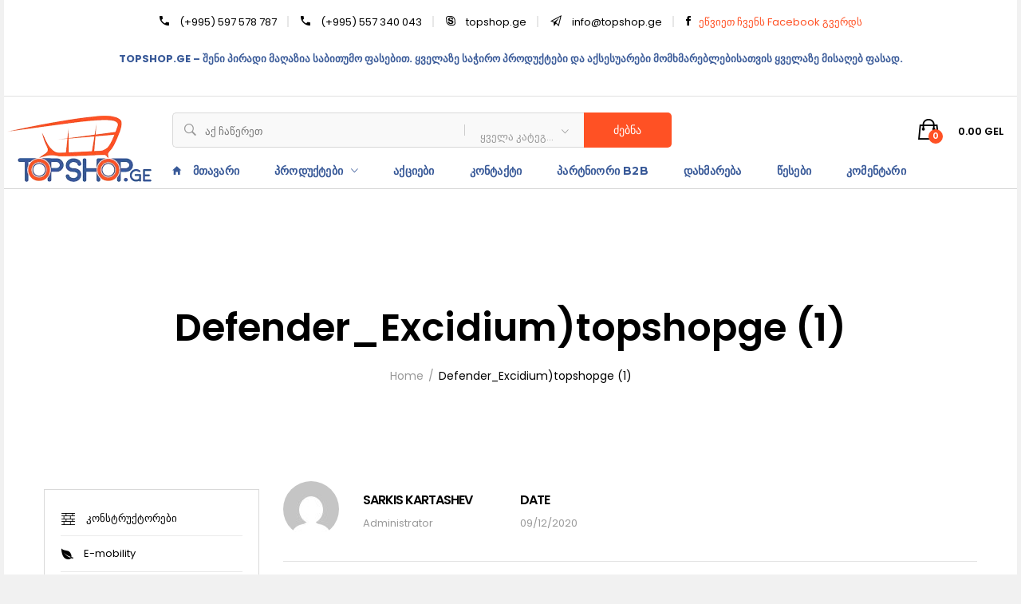

--- FILE ---
content_type: text/html; charset=UTF-8
request_url: https://topshop.ge/?attachment_id=52935
body_size: 73591
content:
<!DOCTYPE html>
<html dir="ltr" lang="ka-GE">
<head>
	<meta charset="UTF-8">
	<meta name="viewport" content="width=device-width, initial-scale=1">
	<link rel="pingback" href="https://topshop.ge/xmlrpc.php">

	<title>Defender_Excidium)topshopge (1) | TOPSHOP.GE – შენი პირადი მაღაზია საბითუმო ფასებით.</title>
	<style>img:is([sizes="auto" i], [sizes^="auto," i]) { contain-intrinsic-size: 3000px 1500px }</style>
	<link rel="alternate" hreflang="ge" href="https://topshop.ge/?attachment_id=52935" />
<link rel="alternate" hreflang="x-default" href="https://topshop.ge/?attachment_id=52935" />

		<!-- All in One SEO 4.8.9 - aioseo.com -->
	<meta name="robots" content="max-image-preview:large" />
	<meta name="author" content="Sarkis Kartashev"/>
	<link rel="canonical" href="https://topshop.ge/?attachment_id=52935" />
	<meta name="generator" content="All in One SEO (AIOSEO) 4.8.9" />
		<!-- All in One SEO -->

<script>window._wca = window._wca || [];</script>
<link rel='dns-prefetch' href='//www.googletagmanager.com' />
<link rel='dns-prefetch' href='//stats.wp.com' />
<link rel='preconnect' href='//c0.wp.com' />
<link rel='preconnect' href='//i0.wp.com' />
<link rel="alternate" type="application/rss+xml" title="TOPSHOP.GE – შენი პირადი მაღაზია საბითუმო ფასებით. &raquo; RSS-არხი" href="https://topshop.ge/feed/" />
<link rel="alternate" type="application/rss+xml" title="TOPSHOP.GE – შენი პირადი მაღაზია საბითუმო ფასებით. &raquo; კომენტარების RSS-არხი" href="https://topshop.ge/comments/feed/" />
<link rel="alternate" type="application/rss+xml" title="TOPSHOP.GE – შენი პირადი მაღაზია საბითუმო ფასებით. &raquo; Defender_Excidium)topshopge (1) კომენტარების RSS-არხი" href="https://topshop.ge/?attachment_id=52935/feed/" />
<script type="text/javascript">
/* <![CDATA[ */
window._wpemojiSettings = {"baseUrl":"https:\/\/s.w.org\/images\/core\/emoji\/16.0.1\/72x72\/","ext":".png","svgUrl":"https:\/\/s.w.org\/images\/core\/emoji\/16.0.1\/svg\/","svgExt":".svg","source":{"concatemoji":"https:\/\/topshop.ge\/wp-includes\/js\/wp-emoji-release.min.js?ver=6.8.3"}};
/*! This file is auto-generated */
!function(s,n){var o,i,e;function c(e){try{var t={supportTests:e,timestamp:(new Date).valueOf()};sessionStorage.setItem(o,JSON.stringify(t))}catch(e){}}function p(e,t,n){e.clearRect(0,0,e.canvas.width,e.canvas.height),e.fillText(t,0,0);var t=new Uint32Array(e.getImageData(0,0,e.canvas.width,e.canvas.height).data),a=(e.clearRect(0,0,e.canvas.width,e.canvas.height),e.fillText(n,0,0),new Uint32Array(e.getImageData(0,0,e.canvas.width,e.canvas.height).data));return t.every(function(e,t){return e===a[t]})}function u(e,t){e.clearRect(0,0,e.canvas.width,e.canvas.height),e.fillText(t,0,0);for(var n=e.getImageData(16,16,1,1),a=0;a<n.data.length;a++)if(0!==n.data[a])return!1;return!0}function f(e,t,n,a){switch(t){case"flag":return n(e,"\ud83c\udff3\ufe0f\u200d\u26a7\ufe0f","\ud83c\udff3\ufe0f\u200b\u26a7\ufe0f")?!1:!n(e,"\ud83c\udde8\ud83c\uddf6","\ud83c\udde8\u200b\ud83c\uddf6")&&!n(e,"\ud83c\udff4\udb40\udc67\udb40\udc62\udb40\udc65\udb40\udc6e\udb40\udc67\udb40\udc7f","\ud83c\udff4\u200b\udb40\udc67\u200b\udb40\udc62\u200b\udb40\udc65\u200b\udb40\udc6e\u200b\udb40\udc67\u200b\udb40\udc7f");case"emoji":return!a(e,"\ud83e\udedf")}return!1}function g(e,t,n,a){var r="undefined"!=typeof WorkerGlobalScope&&self instanceof WorkerGlobalScope?new OffscreenCanvas(300,150):s.createElement("canvas"),o=r.getContext("2d",{willReadFrequently:!0}),i=(o.textBaseline="top",o.font="600 32px Arial",{});return e.forEach(function(e){i[e]=t(o,e,n,a)}),i}function t(e){var t=s.createElement("script");t.src=e,t.defer=!0,s.head.appendChild(t)}"undefined"!=typeof Promise&&(o="wpEmojiSettingsSupports",i=["flag","emoji"],n.supports={everything:!0,everythingExceptFlag:!0},e=new Promise(function(e){s.addEventListener("DOMContentLoaded",e,{once:!0})}),new Promise(function(t){var n=function(){try{var e=JSON.parse(sessionStorage.getItem(o));if("object"==typeof e&&"number"==typeof e.timestamp&&(new Date).valueOf()<e.timestamp+604800&&"object"==typeof e.supportTests)return e.supportTests}catch(e){}return null}();if(!n){if("undefined"!=typeof Worker&&"undefined"!=typeof OffscreenCanvas&&"undefined"!=typeof URL&&URL.createObjectURL&&"undefined"!=typeof Blob)try{var e="postMessage("+g.toString()+"("+[JSON.stringify(i),f.toString(),p.toString(),u.toString()].join(",")+"));",a=new Blob([e],{type:"text/javascript"}),r=new Worker(URL.createObjectURL(a),{name:"wpTestEmojiSupports"});return void(r.onmessage=function(e){c(n=e.data),r.terminate(),t(n)})}catch(e){}c(n=g(i,f,p,u))}t(n)}).then(function(e){for(var t in e)n.supports[t]=e[t],n.supports.everything=n.supports.everything&&n.supports[t],"flag"!==t&&(n.supports.everythingExceptFlag=n.supports.everythingExceptFlag&&n.supports[t]);n.supports.everythingExceptFlag=n.supports.everythingExceptFlag&&!n.supports.flag,n.DOMReady=!1,n.readyCallback=function(){n.DOMReady=!0}}).then(function(){return e}).then(function(){var e;n.supports.everything||(n.readyCallback(),(e=n.source||{}).concatemoji?t(e.concatemoji):e.wpemoji&&e.twemoji&&(t(e.twemoji),t(e.wpemoji)))}))}((window,document),window._wpemojiSettings);
/* ]]> */
</script>
<style id='wp-emoji-styles-inline-css' type='text/css'>

	img.wp-smiley, img.emoji {
		display: inline !important;
		border: none !important;
		box-shadow: none !important;
		height: 1em !important;
		width: 1em !important;
		margin: 0 0.07em !important;
		vertical-align: -0.1em !important;
		background: none !important;
		padding: 0 !important;
	}
</style>
<link rel='stylesheet' id='wp-block-library-css' href='https://c0.wp.com/c/6.8.3/wp-includes/css/dist/block-library/style.min.css' type='text/css' media='all' />
<style id='wp-block-library-theme-inline-css' type='text/css'>
.wp-block-audio :where(figcaption){color:#555;font-size:13px;text-align:center}.is-dark-theme .wp-block-audio :where(figcaption){color:#ffffffa6}.wp-block-audio{margin:0 0 1em}.wp-block-code{border:1px solid #ccc;border-radius:4px;font-family:Menlo,Consolas,monaco,monospace;padding:.8em 1em}.wp-block-embed :where(figcaption){color:#555;font-size:13px;text-align:center}.is-dark-theme .wp-block-embed :where(figcaption){color:#ffffffa6}.wp-block-embed{margin:0 0 1em}.blocks-gallery-caption{color:#555;font-size:13px;text-align:center}.is-dark-theme .blocks-gallery-caption{color:#ffffffa6}:root :where(.wp-block-image figcaption){color:#555;font-size:13px;text-align:center}.is-dark-theme :root :where(.wp-block-image figcaption){color:#ffffffa6}.wp-block-image{margin:0 0 1em}.wp-block-pullquote{border-bottom:4px solid;border-top:4px solid;color:currentColor;margin-bottom:1.75em}.wp-block-pullquote cite,.wp-block-pullquote footer,.wp-block-pullquote__citation{color:currentColor;font-size:.8125em;font-style:normal;text-transform:uppercase}.wp-block-quote{border-left:.25em solid;margin:0 0 1.75em;padding-left:1em}.wp-block-quote cite,.wp-block-quote footer{color:currentColor;font-size:.8125em;font-style:normal;position:relative}.wp-block-quote:where(.has-text-align-right){border-left:none;border-right:.25em solid;padding-left:0;padding-right:1em}.wp-block-quote:where(.has-text-align-center){border:none;padding-left:0}.wp-block-quote.is-large,.wp-block-quote.is-style-large,.wp-block-quote:where(.is-style-plain){border:none}.wp-block-search .wp-block-search__label{font-weight:700}.wp-block-search__button{border:1px solid #ccc;padding:.375em .625em}:where(.wp-block-group.has-background){padding:1.25em 2.375em}.wp-block-separator.has-css-opacity{opacity:.4}.wp-block-separator{border:none;border-bottom:2px solid;margin-left:auto;margin-right:auto}.wp-block-separator.has-alpha-channel-opacity{opacity:1}.wp-block-separator:not(.is-style-wide):not(.is-style-dots){width:100px}.wp-block-separator.has-background:not(.is-style-dots){border-bottom:none;height:1px}.wp-block-separator.has-background:not(.is-style-wide):not(.is-style-dots){height:2px}.wp-block-table{margin:0 0 1em}.wp-block-table td,.wp-block-table th{word-break:normal}.wp-block-table :where(figcaption){color:#555;font-size:13px;text-align:center}.is-dark-theme .wp-block-table :where(figcaption){color:#ffffffa6}.wp-block-video :where(figcaption){color:#555;font-size:13px;text-align:center}.is-dark-theme .wp-block-video :where(figcaption){color:#ffffffa6}.wp-block-video{margin:0 0 1em}:root :where(.wp-block-template-part.has-background){margin-bottom:0;margin-top:0;padding:1.25em 2.375em}
</style>
<style id='classic-theme-styles-inline-css' type='text/css'>
/*! This file is auto-generated */
.wp-block-button__link{color:#fff;background-color:#32373c;border-radius:9999px;box-shadow:none;text-decoration:none;padding:calc(.667em + 2px) calc(1.333em + 2px);font-size:1.125em}.wp-block-file__button{background:#32373c;color:#fff;text-decoration:none}
</style>
<link rel='stylesheet' id='mediaelement-css' href='https://c0.wp.com/c/6.8.3/wp-includes/js/mediaelement/mediaelementplayer-legacy.min.css' type='text/css' media='all' />
<link rel='stylesheet' id='wp-mediaelement-css' href='https://c0.wp.com/c/6.8.3/wp-includes/js/mediaelement/wp-mediaelement.min.css' type='text/css' media='all' />
<style id='jetpack-sharing-buttons-style-inline-css' type='text/css'>
.jetpack-sharing-buttons__services-list{display:flex;flex-direction:row;flex-wrap:wrap;gap:0;list-style-type:none;margin:5px;padding:0}.jetpack-sharing-buttons__services-list.has-small-icon-size{font-size:12px}.jetpack-sharing-buttons__services-list.has-normal-icon-size{font-size:16px}.jetpack-sharing-buttons__services-list.has-large-icon-size{font-size:24px}.jetpack-sharing-buttons__services-list.has-huge-icon-size{font-size:36px}@media print{.jetpack-sharing-buttons__services-list{display:none!important}}.editor-styles-wrapper .wp-block-jetpack-sharing-buttons{gap:0;padding-inline-start:0}ul.jetpack-sharing-buttons__services-list.has-background{padding:1.25em 2.375em}
</style>
<style id='global-styles-inline-css' type='text/css'>
:root{--wp--preset--aspect-ratio--square: 1;--wp--preset--aspect-ratio--4-3: 4/3;--wp--preset--aspect-ratio--3-4: 3/4;--wp--preset--aspect-ratio--3-2: 3/2;--wp--preset--aspect-ratio--2-3: 2/3;--wp--preset--aspect-ratio--16-9: 16/9;--wp--preset--aspect-ratio--9-16: 9/16;--wp--preset--color--black: #000000;--wp--preset--color--cyan-bluish-gray: #abb8c3;--wp--preset--color--white: #ffffff;--wp--preset--color--pale-pink: #f78da7;--wp--preset--color--vivid-red: #cf2e2e;--wp--preset--color--luminous-vivid-orange: #ff6900;--wp--preset--color--luminous-vivid-amber: #fcb900;--wp--preset--color--light-green-cyan: #7bdcb5;--wp--preset--color--vivid-green-cyan: #00d084;--wp--preset--color--pale-cyan-blue: #8ed1fc;--wp--preset--color--vivid-cyan-blue: #0693e3;--wp--preset--color--vivid-purple: #9b51e0;--wp--preset--gradient--vivid-cyan-blue-to-vivid-purple: linear-gradient(135deg,rgba(6,147,227,1) 0%,rgb(155,81,224) 100%);--wp--preset--gradient--light-green-cyan-to-vivid-green-cyan: linear-gradient(135deg,rgb(122,220,180) 0%,rgb(0,208,130) 100%);--wp--preset--gradient--luminous-vivid-amber-to-luminous-vivid-orange: linear-gradient(135deg,rgba(252,185,0,1) 0%,rgba(255,105,0,1) 100%);--wp--preset--gradient--luminous-vivid-orange-to-vivid-red: linear-gradient(135deg,rgba(255,105,0,1) 0%,rgb(207,46,46) 100%);--wp--preset--gradient--very-light-gray-to-cyan-bluish-gray: linear-gradient(135deg,rgb(238,238,238) 0%,rgb(169,184,195) 100%);--wp--preset--gradient--cool-to-warm-spectrum: linear-gradient(135deg,rgb(74,234,220) 0%,rgb(151,120,209) 20%,rgb(207,42,186) 40%,rgb(238,44,130) 60%,rgb(251,105,98) 80%,rgb(254,248,76) 100%);--wp--preset--gradient--blush-light-purple: linear-gradient(135deg,rgb(255,206,236) 0%,rgb(152,150,240) 100%);--wp--preset--gradient--blush-bordeaux: linear-gradient(135deg,rgb(254,205,165) 0%,rgb(254,45,45) 50%,rgb(107,0,62) 100%);--wp--preset--gradient--luminous-dusk: linear-gradient(135deg,rgb(255,203,112) 0%,rgb(199,81,192) 50%,rgb(65,88,208) 100%);--wp--preset--gradient--pale-ocean: linear-gradient(135deg,rgb(255,245,203) 0%,rgb(182,227,212) 50%,rgb(51,167,181) 100%);--wp--preset--gradient--electric-grass: linear-gradient(135deg,rgb(202,248,128) 0%,rgb(113,206,126) 100%);--wp--preset--gradient--midnight: linear-gradient(135deg,rgb(2,3,129) 0%,rgb(40,116,252) 100%);--wp--preset--font-size--small: 13px;--wp--preset--font-size--medium: 20px;--wp--preset--font-size--large: 36px;--wp--preset--font-size--x-large: 42px;--wp--preset--spacing--20: 0.44rem;--wp--preset--spacing--30: 0.67rem;--wp--preset--spacing--40: 1rem;--wp--preset--spacing--50: 1.5rem;--wp--preset--spacing--60: 2.25rem;--wp--preset--spacing--70: 3.38rem;--wp--preset--spacing--80: 5.06rem;--wp--preset--shadow--natural: 6px 6px 9px rgba(0, 0, 0, 0.2);--wp--preset--shadow--deep: 12px 12px 50px rgba(0, 0, 0, 0.4);--wp--preset--shadow--sharp: 6px 6px 0px rgba(0, 0, 0, 0.2);--wp--preset--shadow--outlined: 6px 6px 0px -3px rgba(255, 255, 255, 1), 6px 6px rgba(0, 0, 0, 1);--wp--preset--shadow--crisp: 6px 6px 0px rgba(0, 0, 0, 1);}:where(.is-layout-flex){gap: 0.5em;}:where(.is-layout-grid){gap: 0.5em;}body .is-layout-flex{display: flex;}.is-layout-flex{flex-wrap: wrap;align-items: center;}.is-layout-flex > :is(*, div){margin: 0;}body .is-layout-grid{display: grid;}.is-layout-grid > :is(*, div){margin: 0;}:where(.wp-block-columns.is-layout-flex){gap: 2em;}:where(.wp-block-columns.is-layout-grid){gap: 2em;}:where(.wp-block-post-template.is-layout-flex){gap: 1.25em;}:where(.wp-block-post-template.is-layout-grid){gap: 1.25em;}.has-black-color{color: var(--wp--preset--color--black) !important;}.has-cyan-bluish-gray-color{color: var(--wp--preset--color--cyan-bluish-gray) !important;}.has-white-color{color: var(--wp--preset--color--white) !important;}.has-pale-pink-color{color: var(--wp--preset--color--pale-pink) !important;}.has-vivid-red-color{color: var(--wp--preset--color--vivid-red) !important;}.has-luminous-vivid-orange-color{color: var(--wp--preset--color--luminous-vivid-orange) !important;}.has-luminous-vivid-amber-color{color: var(--wp--preset--color--luminous-vivid-amber) !important;}.has-light-green-cyan-color{color: var(--wp--preset--color--light-green-cyan) !important;}.has-vivid-green-cyan-color{color: var(--wp--preset--color--vivid-green-cyan) !important;}.has-pale-cyan-blue-color{color: var(--wp--preset--color--pale-cyan-blue) !important;}.has-vivid-cyan-blue-color{color: var(--wp--preset--color--vivid-cyan-blue) !important;}.has-vivid-purple-color{color: var(--wp--preset--color--vivid-purple) !important;}.has-black-background-color{background-color: var(--wp--preset--color--black) !important;}.has-cyan-bluish-gray-background-color{background-color: var(--wp--preset--color--cyan-bluish-gray) !important;}.has-white-background-color{background-color: var(--wp--preset--color--white) !important;}.has-pale-pink-background-color{background-color: var(--wp--preset--color--pale-pink) !important;}.has-vivid-red-background-color{background-color: var(--wp--preset--color--vivid-red) !important;}.has-luminous-vivid-orange-background-color{background-color: var(--wp--preset--color--luminous-vivid-orange) !important;}.has-luminous-vivid-amber-background-color{background-color: var(--wp--preset--color--luminous-vivid-amber) !important;}.has-light-green-cyan-background-color{background-color: var(--wp--preset--color--light-green-cyan) !important;}.has-vivid-green-cyan-background-color{background-color: var(--wp--preset--color--vivid-green-cyan) !important;}.has-pale-cyan-blue-background-color{background-color: var(--wp--preset--color--pale-cyan-blue) !important;}.has-vivid-cyan-blue-background-color{background-color: var(--wp--preset--color--vivid-cyan-blue) !important;}.has-vivid-purple-background-color{background-color: var(--wp--preset--color--vivid-purple) !important;}.has-black-border-color{border-color: var(--wp--preset--color--black) !important;}.has-cyan-bluish-gray-border-color{border-color: var(--wp--preset--color--cyan-bluish-gray) !important;}.has-white-border-color{border-color: var(--wp--preset--color--white) !important;}.has-pale-pink-border-color{border-color: var(--wp--preset--color--pale-pink) !important;}.has-vivid-red-border-color{border-color: var(--wp--preset--color--vivid-red) !important;}.has-luminous-vivid-orange-border-color{border-color: var(--wp--preset--color--luminous-vivid-orange) !important;}.has-luminous-vivid-amber-border-color{border-color: var(--wp--preset--color--luminous-vivid-amber) !important;}.has-light-green-cyan-border-color{border-color: var(--wp--preset--color--light-green-cyan) !important;}.has-vivid-green-cyan-border-color{border-color: var(--wp--preset--color--vivid-green-cyan) !important;}.has-pale-cyan-blue-border-color{border-color: var(--wp--preset--color--pale-cyan-blue) !important;}.has-vivid-cyan-blue-border-color{border-color: var(--wp--preset--color--vivid-cyan-blue) !important;}.has-vivid-purple-border-color{border-color: var(--wp--preset--color--vivid-purple) !important;}.has-vivid-cyan-blue-to-vivid-purple-gradient-background{background: var(--wp--preset--gradient--vivid-cyan-blue-to-vivid-purple) !important;}.has-light-green-cyan-to-vivid-green-cyan-gradient-background{background: var(--wp--preset--gradient--light-green-cyan-to-vivid-green-cyan) !important;}.has-luminous-vivid-amber-to-luminous-vivid-orange-gradient-background{background: var(--wp--preset--gradient--luminous-vivid-amber-to-luminous-vivid-orange) !important;}.has-luminous-vivid-orange-to-vivid-red-gradient-background{background: var(--wp--preset--gradient--luminous-vivid-orange-to-vivid-red) !important;}.has-very-light-gray-to-cyan-bluish-gray-gradient-background{background: var(--wp--preset--gradient--very-light-gray-to-cyan-bluish-gray) !important;}.has-cool-to-warm-spectrum-gradient-background{background: var(--wp--preset--gradient--cool-to-warm-spectrum) !important;}.has-blush-light-purple-gradient-background{background: var(--wp--preset--gradient--blush-light-purple) !important;}.has-blush-bordeaux-gradient-background{background: var(--wp--preset--gradient--blush-bordeaux) !important;}.has-luminous-dusk-gradient-background{background: var(--wp--preset--gradient--luminous-dusk) !important;}.has-pale-ocean-gradient-background{background: var(--wp--preset--gradient--pale-ocean) !important;}.has-electric-grass-gradient-background{background: var(--wp--preset--gradient--electric-grass) !important;}.has-midnight-gradient-background{background: var(--wp--preset--gradient--midnight) !important;}.has-small-font-size{font-size: var(--wp--preset--font-size--small) !important;}.has-medium-font-size{font-size: var(--wp--preset--font-size--medium) !important;}.has-large-font-size{font-size: var(--wp--preset--font-size--large) !important;}.has-x-large-font-size{font-size: var(--wp--preset--font-size--x-large) !important;}
:where(.wp-block-post-template.is-layout-flex){gap: 1.25em;}:where(.wp-block-post-template.is-layout-grid){gap: 1.25em;}
:where(.wp-block-columns.is-layout-flex){gap: 2em;}:where(.wp-block-columns.is-layout-grid){gap: 2em;}
:root :where(.wp-block-pullquote){font-size: 1.5em;line-height: 1.6;}
</style>
<link rel='stylesheet' id='wp-review-slider-pro-public_combine-css' href='https://topshop.ge/wp-content/plugins/wp-google-places-review-slider/public/css/wprev-public_combine.css?ver=17.5' type='text/css' media='all' />
<link rel='stylesheet' id='contact-form-7-css' href='https://topshop.ge/wp-content/plugins/contact-form-7/includes/css/styles.css?ver=6.1.3' type='text/css' media='all' />
<style id='contact-form-7-inline-css' type='text/css'>
.wpcf7 .wpcf7-recaptcha iframe {margin-bottom: 0;}.wpcf7 .wpcf7-recaptcha[data-align="center"] > div {margin: 0 auto;}.wpcf7 .wpcf7-recaptcha[data-align="right"] > div {margin: 0 0 0 auto;}
</style>
<link rel='stylesheet' id='woo-title-limit-css' href='https://topshop.ge/wp-content/plugins/woo-title-limit/public/css/woo-title-limit-public.css?ver=2.0.6' type='text/css' media='all' />
<link rel='stylesheet' id='woocommerce-extra-account-fields_jquery_ui-css' href='https://topshop.ge/wp-content/plugins/woocommerce-extra-accounts-fields/public/css/jquery-ui.css?ver=1.0.0' type='text/css' media='all' />
<link rel='stylesheet' id='woocommerce-extra-account-fields-css' href='https://topshop.ge/wp-content/plugins/woocommerce-extra-accounts-fields/public/css/woocommerce-extra-public.css?ver=1.0.0' type='text/css' media='all' />
<link rel='stylesheet' id='woocommerce-general-css' href='https://c0.wp.com/p/woocommerce/10.3.7/assets/css/woocommerce.css' type='text/css' media='all' />
<style id='woocommerce-inline-inline-css' type='text/css'>
.woocommerce form .form-row .required { visibility: visible; }
</style>
<link rel='stylesheet' id='wprev-fb-combine-css' href='https://topshop.ge/wp-content/plugins/wp-facebook-reviews/public/css/wprev-fb-combine.css?ver=13.9' type='text/css' media='all' />
<link rel='stylesheet' id='cms-navigation-style-base-css' href='https://topshop.ge/wp-content/plugins/wpml-cms-nav/res/css/cms-navigation-base.css?ver=1.5.6' type='text/css' media='screen' />
<link rel='stylesheet' id='cms-navigation-style-css' href='https://topshop.ge/wp-content/plugins/wpml-cms-nav/res/css/cms-navigation.css?ver=1.5.6' type='text/css' media='screen' />
<link rel='stylesheet' id='brands-styles-css' href='https://c0.wp.com/p/woocommerce/10.3.7/assets/css/brands.css' type='text/css' media='all' />
<link rel='stylesheet' id='mrbara-fonts-css' href='https://fonts.googleapis.com/css?family=Montserrat%3A400%2C700%7CPoppins%3A400%2C600%2C500%2C300%2C700%7COswald%3A400%2C300%2C700%7COpen+Sans%3A300%2C400%2C600%2C700%2C800%7CPrata%3A400%2C700&#038;subset=latin%2Clatin-ext&#038;ver=20160802' type='text/css' media='all' />
<link rel='stylesheet' id='font-awesome-css' href='https://topshop.ge/wp-content/themes/mrbara/css/font-awesome.min.css?ver=4.3' type='text/css' media='all' />
<link rel='stylesheet' id='ionicons-css' href='https://topshop.ge/wp-content/themes/mrbara/css/ionicons.min.css?ver=2.0' type='text/css' media='all' />
<link rel='stylesheet' id='eleganticons-css' href='https://topshop.ge/wp-content/themes/mrbara/css/eleganticons.css?ver=1.0' type='text/css' media='all' />
<link rel='stylesheet' id='linearicons-css' href='https://topshop.ge/wp-content/themes/mrbara/css/linearicons.css?ver=1.0' type='text/css' media='all' />
<link rel='stylesheet' id='bootstrap-css' href='https://topshop.ge/wp-content/themes/mrbara/css/bootstrap.min.css?ver=3.3.2' type='text/css' media='all' />
<link rel='stylesheet' id='mrbara-css' href='https://topshop.ge/wp-content/themes/mrbara/style.css?ver=20161116' type='text/css' media='all' />
<style id='mrbara-inline-css' type='text/css'>
body.boxed {background-color: #F1F1F1;}.top-promotion {background-color: #385998;}	/* Color Scheme */

	/* Color */
	a,
	.header-top-style-4 .menu-extra #lang_sel ul li a,
	.header-top-style-4 .menu-extra #lang_sel ul li ul a:hover,
	.left-sidebar .left-widgets .widget_nav_menu .menu li:hover > a,.left-sidebar .left-widgets .widget_nav_menu .menu li.current-menu-item > a,
	.left-sidebar .left-widgets .widget_nav_menu .menu li.show-children > a,
	.left-sidebar .left-widgets .social-links a:hover i,
	.header-transparent .primary-nav > ul > li.current-menu-parent > a,.header-transparent .primary-nav > ul > li.current-menu-item > a,.header-transparent .primary-nav > ul > li.current-menu-item .header-transparent .primary-nav > ul > li.current-menu-ancestor > a,.header-transparent .primary-nav > ul > li:hover > a,
	.header-sticky .site-header.minimized .primary-nav > ul > li.current-menu-parent > a,.header-sticky .site-header.minimized .primary-nav > ul > li.current-menu-item > a,.header-sticky .site-header.minimized .primary-nav > ul > li.current-menu-item .header-sticky .site-header.minimized .primary-nav > ul > li.current-menu-ancestor > a,.header-sticky .site-header.minimized .primary-nav > ul > li:hover > a,
	.header-text-dark.header-top-style-4 .menu-extra #lang_sel ul li ul a:hover,
	.header-text-dark.header-top-style-4 .primary-nav > ul > li.current-menu-parent > a,.header-text-dark.header-top-style-4 .primary-nav > ul > li.current-menu-item > a,.header-text-dark.header-top-style-4 .primary-nav > ul > li.current-menu-ancestor > a,.header-text-dark.header-top-style-4 .primary-nav > ul > li:hover > a,
	.header-text-dark.header-top-style-4 .widget_icl_lang_sel_widget #lang_sel ul li a,
	.header-text-dark.header-top-style-4 .widget_icl_lang_sel_widget #lang_sel ul li ul a:hover,
	.mini-cart.woocommerce .cart_list .mini_cart_item a:hover,
	.off-canvas-panel .widget-panel-header a:hover,
	.ui-autocomplete .ui-menu-item:hover a,
	.site-banner .breadcrumbs,
	.page-header-portfolio-layout-1 .page-header .desc .primary-color,.page-header-portfolio-layout-2 .page-header .desc .primary-color,
	.primary-nav > ul > li.current-menu-parent > a,.primary-nav > ul > li.current-menu-item > a,.primary-nav > ul > li.current-menu-ancestor > a,.primary-nav > ul > li:hover > a,
	.blog-wapper .entry-footer .readmore:hover,
	.entry-format.format-link .link-block:hover,
	.entry-format.format-quote blockquote cite a:hover,
	.entry-footer .footer-socials .social-links a:hover,
	.error404 .not-found .page-content p a,
	.page-template-template-coming-soon .coming-socials a:hover,
	.rev_slider .primary-color,
	.rev_slider .mr-social .mr-link1:hover,
	.rev_slider .mr-btn-buy:after,
	.rev_slider .mr-btn-buy:hover,
	.woocommerce ul.products li.product .product-inner:hover h3 a,
	.woocommerce.shop-view-list ul.products li.product .product-content-thumbnails .yith-wcwl-add-to-wishlist .yith-wcwl-add-button a:hover:before,.woocommerce.shop-view-list ul.products li.product .product-content-thumbnails .yith-wcwl-add-to-wishlist .yith-wcwl-wishlistaddedbrowse a:hover:before,.woocommerce.shop-view-list ul.products li.product .product-content-thumbnails .yith-wcwl-add-to-wishlist .yith-wcwl-wishlistexistsbrowse a:hover:before,
	.woocommerce div.product .woocommerce-product-rating .woocommerce-review-link:hover,
	.woocommerce div.product .share .social-links a:hover,
	.woocommerce div.product .yith-wcwl-add-to-wishlist .yith-wcwl-wishlistaddedbrowse a:before,.woocommerce div.product .yith-wcwl-add-to-wishlist .yith-wcwl-wishlistexistsbrowse a:before,
	.woocommerce div.product form.cart .group_table .product-name a:hover,
	.woocommerce.woocommerce-wishlist .wishlist_table tbody td.product-price ins .amount,
	.woocommerce .shop-topbar .widget.soo-product-filter-widget .product-filter .filter-swatches .swatch-label.selected,
	.woocommerce #customer_login form.login .lost_password a:hover,.woocommerce #customer_login form.register .lost_password a:hover,
	.woocommerce-account .woocommerce .woocommerce-MyAccount-content .woocommerce-Addresses .woocommerce-Address .woocommerce-Address-edit .edit:hover,
	.my-account-page-transparent .woocommerce #customer_login form.login .form-row .mr-forgot a:hover,.my-account-page-transparent .woocommerce #customer_login form.register .form-row .mr-forgot a:hover,
	.my-account-page-transparent .woocommerce .woocommerce-MyAccount-content .woocommerce-Addresses .woocommerce-Address .woocommerce-Address-edit .edit:hover,
	.product-item-layout-2 ul.products li.product .product-content-thumbnails .btn-add-to-cart:hover,.product-item-layout-2 ul.products li.product .product-content-thumbnails .added_to_cart.wc-forward:hover,
	.product-item-layout-2 ul.products li.product .product-content-thumbnails .compare-button a:hover,.product-item-layout-2 ul.products li.product .product-content-thumbnails .yith-wcwl-add-to-wishlist a:hover,.product-item-layout-2 ul.products li.product .product-content-thumbnails .product-quick-view:hover,
	.product-item-layout-2 ul.products li.product .product-content-thumbnails .yith-wcwl-add-to-wishlist .yith-wcwl-add-button a:hover,.product-item-layout-2 ul.products li.product .product-content-thumbnails .yith-wcwl-add-to-wishlist .yith-wcwl-wishlistaddedbrowse a:hover,.product-item-layout-2 ul.products li.product .product-content-thumbnails .yith-wcwl-add-to-wishlist .yith-wcwl-wishlistexistsbrowse a:hover,
	.product-item-layout-2 ul.products li.product .product-content-thumbnails .yith-wcwl-add-to-wishlist .yith-wcwl-wishlistaddedbrowse a,.product-item-layout-2 ul.products li.product .product-content-thumbnails .yith-wcwl-add-to-wishlist .yith-wcwl-wishlistexistsbrowse a,
	.product-item-layout-4 ul.products li.product .product-content-thumbnails .compare-button a:hover,
	.product-item-layout-4 ul.products li.product .product-content-thumbnails .yith-wcwl-add-to-wishlist .yith-wcwl-add-button a:hover:before,.product-item-layout-4 ul.products li.product .product-content-thumbnails .yith-wcwl-add-to-wishlist .yith-wcwl-wishlistaddedbrowse a:hover:before,.product-item-layout-4 ul.products li.product .product-content-thumbnails .yith-wcwl-add-to-wishlist .yith-wcwl-wishlistexistsbrowse a:hover:before,
	.product-item-layout-4 ul.products li.product .product-content-thumbnails .yith-wcwl-add-to-wishlist .yith-wcwl-wishlistaddedbrowse a:before,.product-item-layout-4 ul.products li.product .product-content-thumbnails .yith-wcwl-add-to-wishlist .yith-wcwl-wishlistexistsbrowse a:before,
	.product-item-layout-5 ul.products li.product .product-inner .product-content-thumbnails .btn-add-to-cart:hover,.product-item-layout-5 ul.products li.product .product-inner .product-content-thumbnails .added_to_cart.wc-forward:hover,
	.product-item-layout-5 ul.products li.product .product-inner .product-content-thumbnails .yith-wcwl-add-to-wishlist .yith-wcwl-add-button a:hover:before,.product-item-layout-5 ul.products li.product .product-inner .product-content-thumbnails .yith-wcwl-add-to-wishlist .yith-wcwl-wishlistaddedbrowse a:hover:before,.product-item-layout-5 ul.products li.product .product-inner .product-content-thumbnails .yith-wcwl-add-to-wishlist .yith-wcwl-wishlistexistsbrowse a:hover:before,
	.product-item-layout-5 ul.products li.product .product-inner .product-content-thumbnails .yith-wcwl-add-to-wishlist .yith-wcwl-wishlistaddedbrowse a:before,.product-item-layout-5 ul.products li.product .product-inner .product-content-thumbnails .yith-wcwl-add-to-wishlist .yith-wcwl-wishlistexistsbrowse a:before,
	.product-item-layout-6 ul.products li.product .product-inner .product-content-thumbnails .yith-wcwl-add-to-wishlist .yith-wcwl-wishlistaddedbrowse a:before,.product-item-layout-6 ul.products li.product .product-inner .product-content-thumbnails .yith-wcwl-add-to-wishlist .yith-wcwl-wishlistexistsbrowse a:before,
	.product-item-layout-7 ul.products li.product .product-inner:hover .product-content-thumbnails .footer-product .btn-add-to-cart,.product-item-layout-7 ul.products li.product .product-inner:hover .product-content-thumbnails .footer-product .added_to_cart.wc-forward,
	.product-item-layout-7 ul.products li.product .product-inner .product-content-thumbnails .btn-add-to-cart:hover,.product-item-layout-7 ul.products li.product .product-inner .product-content-thumbnails .added_to_cart.wc-forward:hover,
	.product-item-layout-10 ul.products li.product .product-content-thumbnails .btn-add-to-cart,.product-item-layout-10 ul.products li.product .product-content-thumbnails .added_to_cart.wc-forward,
	.product-item-layout-10 ul.products li.product .product-content-thumbnails .yith-wcwl-add-to-wishlist .yith-wcwl-add-button a:hover,.product-item-layout-10 ul.products li.product .product-content-thumbnails .yith-wcwl-add-to-wishlist .yith-wcwl-wishlistaddedbrowse a:hover,.product-item-layout-10 ul.products li.product .product-content-thumbnails .yith-wcwl-add-to-wishlist .yith-wcwl-wishlistexistsbrowse a:hover,
	.product-item-layout-10 ul.products li.product .product-content-thumbnails .yith-wcwl-add-to-wishlist .yith-wcwl-wishlistaddedbrowse a,.product-item-layout-10 ul.products li.product .product-content-thumbnails .yith-wcwl-add-to-wishlist .yith-wcwl-wishlistexistsbrowse a,
	.woocommerce-checkout .woocommerce .woocommerce-info .showlogin:hover,.woocommerce-checkout .woocommerce .woocommerce-info .showcoupon:hover,
	.shop-toolbar .products-found span,
	.filters-product-cat ul li a.selected,.filters-product-cat ul li a:hover,
	.product-page-layout-3 div.product .product-layout-3 div.product-details .product-toolbar .back-home:hover,
	.product-page-layout-5 div.product .product-layout-5 .product-toolbar .back-home:hover,
	.product-page-layout-7 div.product .product-layout-7 div.product-details .product-toolbar .back-home:hover,
	.product-page-layout-11 div.product .product-layout-11 div.product-details .product-toolbar .back-home:hover,
	.widget_categories li a:hover,.widget_archive li a:hover,
	.vc_wp_custommenu.style2 .menu > li > a:hover,
	.vc_wp_custommenu.style3 .menu > li > a:hover,
	.vc_wp_custommenu .menu li .mega-menu-content .menu-ads .shop-link:hover,.primary-sidebar .menu li .mega-menu-content .menu-ads .shop-link:hover,
	.vc_wp_custommenu .menu li .mega-menu-content .menu-ads .shop-link:after,.primary-sidebar .menu li .mega-menu-content .menu-ads .shop-link:after,
	.footer-layout-1.gray-skin .widget a:hover,
	.footer-layout-1.light-skin .widget a:hover,
	.footer-layout-5 .socials a:hover,
	.footer-layout-5 #lang_sel > ul li a:hover,
	.footer-layout-5 #lang_sel > ul ul li a:hover,
	.footer-layout-8 .social-links a:hover,
	.footer-layout-8 .social-links a:hover i,
	.login-popup.popup-login-2 .login-content .message,
	 .header-sticky.header-top-style-4 .site-header.minimized .widget-mr-language-switcher ul li a:hover,
	.blog-wapper.sticky .entry-title:before,
	.header-top-style-11 .site-header .products-cats-menu.style-3 .menu > li:hover > a,
	.header-top-style-11 .site-header .products-cats-menu.style-2 .menu > li:hover > a,
	.header-top-style-11 .site-header .products-cats-menu.style-4 .menu>li:hover>a,
	.vc_wp_custommenu .menu li .mega-menu-content .menu-ads .shop-link:after,
	.primary-sidebar .menu li .mega-menu-content .menu-ads .shop-link:after,
	.products-cats-menu .menu li .mega-menu-content .menu-ads .shop-link:after,
	.vc_wp_custommenu .menu li .mega-menu-content .menu-ads .shop-link:hover,
	.primary-sidebar .menu li .mega-menu-content .menu-ads .shop-link:hover,
	.products-cats-menu .menu li .mega-menu-content .menu-ads .shop-link:hover{
		color: #FF5124;
	}

	.header-transparent.header-top-style-1 .primary-nav > ul > li.current-menu-parent > a,
	.header-transparent.header-top-style-1 .primary-nav > ul > li.current-menu-item > a,
	.header-transparent.header-top-style-1 .primary-nav > ul > li.current-menu-ancestor > a,
	.header-transparent.header-top-style-1 .primary-nav > ul > li:hover > a {
		color: #fff;
	}

	.header-text-dark.header-top-style-1 .primary-nav > ul > li.current-menu-parent > a,
	.header-text-dark.header-top-style-1 .primary-nav > ul > li.current-menu-item > a,
	.header-text-dark.header-top-style-1 .primary-nav > ul > li.current-menu-ancestor > a,
	.header-text-dark.header-top-style-1 .primary-nav > ul > li:hover > a {
		color: #000;
	}

	/* BackGround Color */

	.site-header .menu-extra .extra-menu-item.menu-item-cart .mini-cart-counter,
	.header-top-style-8 .site-header .menu-sidebar .search-submit,
	.header-top-style-8 .site-header .menu-sidebar .menu-sideextra .menu-item-cart .mini-cart-counter,
	.header-top-style-9 .site-header .menu-sidebar .menu-sideextra .menu-item-cart .mini-cart-counter,
	.mini-cart.woocommerce .buttons a,
	.mini-cart.woocommerce .buttons .checkout:hover,
	.display-cart .site-header .toggle-cart .cart-icon,
	.rev_slider .mr-button3:hover:before,
	.woocommerce button.button,.woocommerce a.button,.woocommerce input.button,.woocommerce #respond input#submit,
	.woocommerce button.button.alt,.woocommerce a.button.alt,.woocommerce input.button.alt,.woocommerce #respond input#submit.alt,
	.woocommerce .widget_shopping_cart_content .wc-forward,
	.woocommerce.shop-view-list ul.products li.product .product-content-thumbnails .btn-add-to-cart,.woocommerce.shop-view-list ul.products li.product .product-content-thumbnails .added_to_cart.wc-forward,
	.woocommerce.shop-view-list ul.products li.product .product-content-thumbnails .product-quick-view:hover,
	.woocommerce .products-links .nav-previous a:hover,.woocommerce .products-links .nav-next a:hover,
	.woocommerce div.product p.cart .button,
	.woocommerce div.product form.cart .button,
	.woocommerce div.product form.cart .compare-button .compare:hover,
	.woocommerce div.product form.cart .compare-button .compare:hover:before,
	.woocommerce div.product .yith-wcwl-add-to-wishlist .yith-wcwl-add-button .add_to_wishlist:hover,
	.woocommerce div.product .yith-wcwl-add-to-wishlist .yith-wcwl-wishlistaddedbrowse a:hover,.woocommerce div.product .yith-wcwl-add-to-wishlist .yith-wcwl-wishlistexistsbrowse a:hover,
	.woocommerce.woocommerce-wishlist .wishlist_table tbody td.product-add-to-cart .button:hover,
	.woocommerce form .form-row .button,
	.woocommerce .cart-collaterals .cart_totals .wc-proceed-to-checkout .checkout-button,
	.woocommerce .widget_price_filter .ui-slider .ui-slider-handle,.woocommerce .widget_price_filter .ui-slider .ui-slider-range,
	.woocommerce .widget_price_filter .price_slider_amount .button,
	.woocommerce .yith-woocommerce-ajax-product-filter ul.yith-wcan-label li a:hover,
	.woocommerce .yith-woocompare-widget a.compare.button,
	.woocommerce .widget.widget_shopping_cart .widget_shopping_cart_content .buttons .button,
	.woocommerce .widget.widget_shopping_cart .widget_shopping_cart_content .buttons .button.checkout:hover,
	.woocommerce .woocommerce-error .button,
	.woocommerce .woocommerce-message .button,
	.woocommerce.shop-widget-title-style-2 .shop-sidebar .widget .widget-title,
	.woocommerce.shop-widget-title-style-2 .shop-sidebar .widget .widget-title:before,
	.woocommerce .soo-product-filter-widget .filter-slider .ui-slider-range,
	.woocommerce table.my_account_orders .order-actions .button,
	.woocommerce #customer_login form.login .form-row .btn-log .button,.woocommerce #customer_login form.register .form-row .btn-log .button,.woocommerce #customer_login form.login .form-row .btn-regis .button,.woocommerce #customer_login form.register .form-row .btn-regis .button,
	.woocommerce .shop-widget-info ul li:hover .w-icon,
	.woocommerce-account .woocommerce .shop_table .order-actions .button,
	.woocommerce-account.woocommerce-edit-address .woocommerce .woocommerce-MyAccount-content .address-form .button,.woocommerce-account.woocommerce-edit-account .woocommerce .woocommerce-MyAccount-content .address-form .button,.woocommerce-account.woocommerce-edit-address .woocommerce .woocommerce-MyAccount-content .edit-account .button,.woocommerce-account.woocommerce-edit-account .woocommerce .woocommerce-MyAccount-content .edit-account .button,
	.woocommerce-account.woocommerce-lost-password form.lost_reset_password .form-row.reset-btn .button,
	.my-account-page-transparent .woocommerce #customer_login form.login .form-row .btn-log .button,.my-account-page-transparent .woocommerce #customer_login form.register .form-row .btn-log .button,.my-account-page-transparent .woocommerce #customer_login form.login .form-row .btn-regis .button,.my-account-page-transparent .woocommerce #customer_login form.register .form-row .btn-regis .button,
	.product-item-layout-3 ul.products li.product .product-content-thumbnails .btn-add-to-cart:hover,.product-item-layout-9 ul.products li.product .product-content-thumbnails .btn-add-to-cart:hover,.product-item-layout-3 ul.products li.product .product-content-thumbnails .yith-wcwl-add-to-wishlist:hover,.product-item-layout-9 ul.products li.product .product-content-thumbnails .yith-wcwl-add-to-wishlist:hover,.product-item-layout-3 ul.products li.product .product-content-thumbnails .product-quick-view:hover,.product-item-layout-9 ul.products li.product .product-content-thumbnails .product-quick-view:hover,.product-item-layout-3 ul.products li.product .product-content-thumbnails .added_to_cart.wc-forward:hover,.product-item-layout-9 ul.products li.product .product-content-thumbnails .added_to_cart.wc-forward:hover,.product-item-layout-3 ul.products li.product .product-content-thumbnails .compare-button a:hover,.product-item-layout-9 ul.products li.product .product-content-thumbnails .compare-button a:hover,
	.product-item-layout-4 ul.products li.product .product-content-thumbnails .btn-add-to-cart:hover,.product-item-layout-4 ul.products li.product .product-content-thumbnails .added_to_cart.wc-forward:hover,
	.product-item-layout-8 ul.products li.product .product-content-thumbnails .yith-wcwl-add-to-wishlist:hover,.product-item-layout-8 ul.products li.product .product-content-thumbnails .product-quick-view:hover,.product-item-layout-8 ul.products li.product .product-content-thumbnails .compare-button:hover,.product-item-layout-8 ul.products li.product .product-content-thumbnails .btn-add-to-cart:hover,.product-item-layout-8 ul.products li.product .product-content-thumbnails .added_to_cart.wc-forward:hover,
	.product-item-layout-8 ul.products li.product .product-content-thumbnails .compare-button a:hover,
	.woocommerce-cart table.shop_table tr .actions .button:hover,.woocommerce-cart table.shop_table tr .actions .btn-shop:hover,
	.tooltip-inner,
	.shop-filter-mobile,
	.newsletter-popup.newsletter-2 .newletter-content .n-form input[type="submit"],
	.login-popup .login-content .form-row .button,
	.login-popup.popup-login-2 .login-content .login-row,
	.backtotop,
	.woocommerce .shop-topbar .widget.soo-product-filter-widget .shop-filter-mobile,
	.comment-respond .form-submit .submit,
	.woocommerce.woocommerce-wishlist .wishlist_table tbody td.product-add-to-cart .button,
	.post-password-required .post-password-form input[type="submit"],
	.page-links .page-number,
	.page-links a > .page-number:hover,
	.search-no-results .no-results .search-form .search-submit,
	.header-top-style-11 .site-header .menu-sidebar .search-submit,
	.header-top-style-11 .site-header .products-cats-menu .cats-menu-title,
	.header-top-style-11 .site-header .menu-sideextra .menu-item-yith .mini-yith-counter,
	.header-top-style-11 .site-header .menu-sideextra .menu-item-cart .mini-cart-counter{
		background-color: #FF5124;
	}

	.woocommerce.woocommerce-wishlist .wishlist_table tbody td.product-add-to-cart .button:hover,
	.page-links a > .page-number {
		background-color: #333;
	}

	.header-sticky.header-top-style-8 .site-header .primary-nav > ul > li.current-menu-parent > a,
	.header-sticky.header-top-style-8 .site-header .primary-nav > ul > li.current-menu-item > a,
	.header-sticky.header-top-style-8 .site-header .primary-nav > ul > li.current-menu-ancestor > a,
	.header-sticky.header-top-style-8 .site-header .primary-nav > ul > li:hover > a {
		color: #999;
	}

	.header-sticky.header-top-style-9 .site-header .primary-nav > ul > li.current-menu-parent > a,
	.header-sticky.header-top-style-9 .site-header .primary-nav > ul > li.current-menu-item > a,
	.header-sticky.header-top-style-9 .site-header .primary-nav > ul > li.current-menu-ancestor > a,
	.header-sticky.header-top-style-9 .site-header .primary-nav > ul > li:hover > a {
		color: #999;
	}

	.header-sticky.header-top-style-10 .site-header .primary-nav > ul > li.current-menu-parent > a,
	.header-sticky.header-top-style-10 .site-header .primary-nav > ul > li.current-menu-item > a,
	.header-sticky.header-top-style-10 .site-header .primary-nav > ul > li.current-menu-ancestor > a,
	.header-sticky.header-top-style-10 .site-header .primary-nav > ul > li:hover > a {
		color: #999;
	}

	/* Border Color */
	.display-cart .site-header .toggle-cart .cart-icon:before,
	.product-page-layout-4 div.product .product-layout-4 .thumbnails a.active:after,
	.product-page-layout-4 .related-products ul.products li.product .product-content-thumbnails a:hover,
	.product-page-layout-10 .related-products ul.products li.product .product-content-thumbnails a:hover,
	.error404 .not-found .page-content p a,
	 .header-top-style-11 .site-header .products-cats-menu.style-4 .toggle-product-cats {
		border-color: #FF5124;
	}

	.tooltip.top .tooltip-arrow {
		border-top-color: #FF5124;
	}

	blockquote {
		border-left-color: #FF5124;
	}

	@keyframes pre-loader-color {
		100%,
		0% {
			stroke: #385998;
		}
		40% {
			stroke: #ff5124;
		}
		66% {
			stroke: #385998;
		}
		80%,
		90% {
			stroke: #ff5124;
		}
	}

	.mr-loader .path {
		animation: dash 1.5s ease-in-out infinite, pre-loader-color 6s ease-in-out infinite;
	}


</style>
<link rel='stylesheet' id='mrbara-responsive-css' href='https://topshop.ge/wp-content/themes/mrbara/css/responsive.css?ver=20161116' type='text/css' media='all' />
<link rel='stylesheet' id='mrbara-shortcodes-css' href='https://topshop.ge/wp-content/plugins/mrbara-vc-addons//assets/css/frontend.css?ver=20161115' type='text/css' media='all' />
<style id='mrbara-shortcodes-inline-css' type='text/css'>
		/* Color Scheme */

		/* Color */
		.product-carousel .footer-link .link:hover,
		.mrbara-products .grid-link .link:hover,
		.mrbara-newletter.newsletter-style2 .b-content .title span,
		.mrbara-newletter.newsletter-style6 .b-content:before,
		.mrbara-newletter.newsletter-style7 .b-content:before,
		.mrbara-newletter.newsletter-style8 .b-content .title,
		.mrbara-newletter.newsletter-style9 .b-content .title span,
		.mr-sliders .mr-slider .s-link:hover,
		.section-title .desc .mr-btn-buy:after,
		.section-title .desc .mr-btn-buy:hover,
		.section-title.style-1 .subtitle,
		.mrbara-icon-box.icon-box-style2 .i-icon,
		.mrbara-icon-box.icon-box-style5 .i-icon,
		.mrbara-icon-box.icon-box-style5:hover .i-icon,
		.mrbara-icon-box.icon-box-style4:hover .i-icon,
		.mrbara-icon-list.icon-style1:hover .icon,
		.mrbara-icon-list.icon-style2 .icon,
		.primary-color,
		.mrbara-products-ads .link:hover,
		.mrbara-posts.mr-post-style2 .single_blog_item:hover .post-footer .readmore,
		.mrbara-posts.mr-post-style3 .single_blog_item .blog-date,
		.mrbara-posts.mr-post-style4 .single_blog_item:hover .post-footer .readmore,
		.mrbara-products-tabs .view-more .link:hover,
		.mrbara-products-tabs.products-tabs-style3 .tabs-nav li a.active,.mrbara-products-tabs.products-tabs-style3 .tabs-nav li a:hover,
		.mrbara-products-tabs.products-tabs-style3 .view-more .link:before,
		.mrbara-products-tabs.products-tabs-style4 .view-more .link:before,
		.mrbara-link-container .mrbara-link,
		.mrbara-link-container .mrbara-link.color-dark:hover,
		.mrbara-link-container .mrbara-link.color-light:hover,
		.mrbara-link-container .mrbara-link.color-primary,
		.mrbara-testimonials.nav-plain .owl-buttons div:hover,
		.mrbara-banner .text,
		.mrbara-portfolio-slider .portfolio-content .bx-wrapper .bx-viewport .portfolio-list .portfolio-item .portfolio-cat:hover,
		.mrbara-portfolio-slider .portfolio-content .bx-wrapper .bx-viewport .portfolio-list .portfolio-item .portfolio-title:hover,
		.mrbara-portfolio-slider .portfolio-content .bx-wrapper .bx-viewport .portfolio-list .portfolio-item .view-more:hover,
		.mr-promotion-medium .p-desc .p-content .link-text:after,
		.mr-promotion-large .p-content .link-text:after,
		.mrbara-products-picks .footer-link .link:hover,
		.mrbara-products-picks.products-picks-4 .title,
		.products-carousel-2.carousel-style-1 .view-all .link:before,
		.products-carousel-2.carousel-style-3 .view-all .link:hover,
		.mr-info-banners .banner-item .banner-grid.link-hover:hover .link,
		.mr-info-banners .banner-item .banner-content .link:hover,
		.mr-info-banners .banner-item .sc-content .sc-desc ul.socials li a:hover,
		.mr-info-banners .banner-item .newsletter-content .nl-title span,
		.mrbara-cta .cta-content .cta-btn,
		.mr-sliders-banners .banner-item .banner-content .link:hover,
		.mrbara-products-tabs.products-tabs-style5 .tabs-nav li a.active,
		.mrbara-products-tabs.products-tabs-style5 .tabs-nav li a:hover,
		.top-promotion .promotion-content .promotion-content-2 .discount-percent {
			color: #FF5124;
		}


		/* BackGround Color */

		.btn-primary,
		.mrbara-newletter.newsletter-style2 .b-form .letter-fied input[type=submit],
		.mrbara-newletter.newsletter-style5 .b-form .letter-fied input[type=submit],
		.mrbara-newletter.newsletter-style6 .b-form .letter-fied input[type=submit],
		.mrbara-newletter.newsletter-style7 .b-form .letter-fied input[type=submit],
		.mrbara-newletter.newsletter-style8 .b-form .mc4wp-form-fields input[type=submit],
		.mrbara-newletter.newsletter-style10 .b-form .letter-fied input[type=submit],
		.mr-sliders .mr-slider.slider-style-3.active .s-link,
		.feature-box:before,
		.mrbara-icon-list.icon-style3:hover .icon,
		.mrbara-icon-list.icon-style4 .icon,
		.mrbara-pricing .pricing-box .link,
		.btn,
		.mrbara-button-container.lighten .mrbara-button:hover,
		.mrbara-button-container.darken .mrbara-button:hover,
		.mrbara-button,
		.mrbara-link-container.link-style-1 .mrbara-link:before,
		.mrbara-testimonials .owl-controls .owl-buttons div:hover,
		.hot-deal-product .box-stock-product .product-link,
		.mrbara-products-picks.products-pagi-2 .owl-controls .owl-pagination .owl-page span:hover,
		.mrbara-products-picks.products-pagi-2 .owl-controls .owl-pagination .owl-page.active span,
		.mrbara-products-picks.products-picks-4 .owl-controls .owl-pagination .owl-page span:hover,
		.mrbara-products-picks.products-picks-4 .owl-controls .owl-pagination .owl-page.active span,
		.products-carousel-2.carousel-style-2 .view-all .link,
		.mrbara-info-box .mr-button:hover,
		.mrbara-banner-large .banner-content .view-more .link:hover,
		.mrbara-product-detail .product-content .link,
		.mrbara-product-list .products .product-list .btn-add-to-cart,
		.mrbara-product-list .products .product-list .added_to_cart.wc-forward,
		.top-promotion .promotion-content .promotion-content-2 .link {
			background-color: #FF5124;
		}

		.mrbara-testimonials.nav-plain .owl-buttons div:hover {
			background-color: transparent;
		}

		.mrbara-button-container.lighten .mrbara-button,
		.mrbara-info-box .mr-button {
			background-color: #ff7e51;
		}

		.mrbara-button-container.darken .mrbara-button {
			background-color: #b40600;
		}

		.product-carousel .footer-link .link:hover,
		.mrbara-products .grid-link .link:hover,
		.mrbara-products-tabs .view-more .link:hover,
		.mrbara-products-picks .footer-link .link:hover,
		.products-carousel-2.carousel-style-3 .view-all .link:hover,
		.mrbara-cta .cta-content .cta-btn,
		.vc_wp_custommenu.style2 {
			border-color: #FF5124;
		}

		.mrbara-newletter.newsletter-style1 .b-form .letter-fied input[type=email] {
			background-color: #ff6538;
			color: #ffa174;
		}

		.mrbara-newletter.newsletter-style1 .b-form .letter-fied input[type=email]::-webkit-input-placeholder {
			color: #ffa174;
		}

		.mrbara-newletter.newsletter-style1 .b-form .letter-fied input[type=email]:-moz-placeholder {
			color: #ffa174;
		}
		.mrbara-newletter.newsletter-style1 .b-form .letter-fied input[type=email]::-moz-placeholder {
			color: #ffa174;
		}
		.mrbara-newletter.newsletter-style1 .b-form .letter-fied input[type=email]:-ms-input-placeholder {
			color: #ffa174;
		}

</style>
<link rel='stylesheet' id='mrbara-shortcodes-responsive-css' href='https://topshop.ge/wp-content/plugins/mrbara-vc-addons//assets/css/responsive.css?ver=20161116' type='text/css' media='all' />
<link rel='stylesheet' id='soopf-css' href='https://topshop.ge/wp-content/plugins/soo-product-filter/assets/css/frontend.css?ver=20160623' type='text/css' media='all' />
<link rel='stylesheet' id='soopas-frontend-css' href='https://topshop.ge/wp-content/plugins/soo-product-attribute-swatches/assets/css/frontend.css?ver=20160615' type='text/css' media='all' />
<link rel='stylesheet' id='mrbara-child-style-css' href='https://topshop.ge/wp-content/themes/mrbara-child/style.css?ver=6.8.3' type='text/css' media='all' />
<script type="text/template" id="tmpl-variation-template">
	<div class="woocommerce-variation-description">{{{ data.variation.variation_description }}}</div>
	<div class="woocommerce-variation-price">{{{ data.variation.price_html }}}</div>
	<div class="woocommerce-variation-availability">{{{ data.variation.availability_html }}}</div>
</script>
<script type="text/template" id="tmpl-unavailable-variation-template">
	<p role="alert">უკაცრავად, პროდუქტი მიუწვდომელია. აირჩიეთ სხვა კომბინაცია.</p>
</script>
<script type="text/javascript" id="woocommerce-google-analytics-integration-gtag-js-after">
/* <![CDATA[ */
/* Google Analytics for WooCommerce (gtag.js) */
					window.dataLayer = window.dataLayer || [];
					function gtag(){dataLayer.push(arguments);}
					// Set up default consent state.
					for ( const mode of [{"analytics_storage":"denied","ad_storage":"denied","ad_user_data":"denied","ad_personalization":"denied","region":["AT","BE","BG","HR","CY","CZ","DK","EE","FI","FR","DE","GR","HU","IS","IE","IT","LV","LI","LT","LU","MT","NL","NO","PL","PT","RO","SK","SI","ES","SE","GB","CH"]}] || [] ) {
						gtag( "consent", "default", { "wait_for_update": 500, ...mode } );
					}
					gtag("js", new Date());
					gtag("set", "developer_id.dOGY3NW", true);
					gtag("config", "G-7H9JQKMVLF", {"track_404":true,"allow_google_signals":true,"logged_in":false,"linker":{"domains":[],"allow_incoming":false},"custom_map":{"dimension1":"logged_in"}});
/* ]]> */
</script>
<script type="text/javascript" src="https://c0.wp.com/c/6.8.3/wp-includes/js/jquery/jquery.min.js" id="jquery-core-js"></script>
<script type="text/javascript" src="https://c0.wp.com/c/6.8.3/wp-includes/js/jquery/jquery-migrate.min.js" id="jquery-migrate-js"></script>
<script type="text/javascript" src="https://topshop.ge/wp-content/plugins/revslider/public/assets/js/rbtools.min.js?ver=6.6.7" async id="tp-tools-js"></script>
<script type="text/javascript" src="https://topshop.ge/wp-content/plugins/revslider/public/assets/js/rs6.min.js?ver=6.6.7" async id="revmin-js"></script>
<script type="text/javascript" src="https://topshop.ge/wp-content/plugins/woo-title-limit/public/js/woo-title-limit-public.js?ver=2.0.6" id="woo-title-limit-js"></script>
<script type="text/javascript" src="https://c0.wp.com/c/6.8.3/wp-includes/js/jquery/ui/core.min.js" id="jquery-ui-core-js"></script>
<script type="text/javascript" src="https://c0.wp.com/c/6.8.3/wp-includes/js/jquery/ui/datepicker.min.js" id="jquery-ui-datepicker-js"></script>
<script type="text/javascript" id="jquery-ui-datepicker-js-after">
/* <![CDATA[ */
jQuery(function(jQuery){jQuery.datepicker.setDefaults({"closeText":"\u10d3\u10d0\u10ee\u10e3\u10e0\u10d5\u10d0","currentText":"\u10d3\u10e6\u10d4\u10e1","monthNames":["\u10d8\u10d0\u10dc\u10d5\u10d0\u10e0\u10d8","\u10d7\u10d4\u10d1\u10d4\u10e0\u10d5\u10d0\u10da\u10d8","\u10db\u10d0\u10e0\u10e2\u10d8","\u10d0\u10de\u10e0\u10d8\u10da\u10d8","\u10db\u10d0\u10d8\u10e1\u10d8","\u10d8\u10d5\u10dc\u10d8\u10e1\u10d8","\u10d8\u10d5\u10da\u10d8\u10e1\u10d8","\u10d0\u10d2\u10d5\u10d8\u10e1\u10e2\u10dd","\u10e1\u10d4\u10e5\u10e2\u10d4\u10db\u10d1\u10d4\u10e0\u10d8","\u10dd\u10e5\u10e2\u10dd\u10db\u10d1\u10d4\u10e0\u10d8","\u10dc\u10dd\u10d4\u10db\u10d1\u10d4\u10e0\u10d8","\u10d3\u10d4\u10d9\u10d4\u10db\u10d1\u10d4\u10e0\u10d8"],"monthNamesShort":["\u10d8\u10d0\u10dc","\u10d7\u10d4\u10d1","\u10db\u10d0\u10e0","\u10d0\u10de\u10e0","\u10db\u10d0\u10d8","\u10d8\u10d5\u10dc","\u10d8\u10d5\u10da","\u10d0\u10d2\u10d5","\u10e1\u10d4\u10e5","\u10dd\u10e5\u10e2","\u10dc\u10dd\u10d4","\u10d3\u10d4\u10d9"],"nextText":"\u10e8\u10d4\u10db\u10d3\u10d4\u10d2","prevText":"\u10ec\u10d8\u10dc\u10d0","dayNames":["\u10d9\u10d5\u10d8\u10e0\u10d0","\u10dd\u10e0\u10e8\u10d0\u10d1\u10d0\u10d7\u10d8","\u10e1\u10d0\u10db\u10e8\u10d0\u10d1\u10d0\u10d7\u10d8","\u10dd\u10d7\u10ee\u10e8\u10d0\u10d1\u10d0\u10d7\u10d8","\u10ee\u10e3\u10d7\u10e8\u10d0\u10d1\u10d0\u10d7\u10d8","\u10de\u10d0\u10e0\u10d0\u10e1\u10d9\u10d4\u10d5\u10d8","\u10e8\u10d0\u10d1\u10d0\u10d7\u10d8"],"dayNamesShort":["\u10d9\u10d5\u10d8","\u10dd\u10e0\u10e8","\u10e1\u10d0\u10db","\u10dd\u10d7\u10ee","\u10ee\u10e3\u10d7","\u10de\u10d0\u10e0","\u10e8\u10d0\u10d1"],"dayNamesMin":["\u10d9","\u10dd","\u10e1","\u10dd","\u10ee","\u10de","\u10e8"],"dateFormat":"dd\/mm\/yy","firstDay":1,"isRTL":false});});
/* ]]> */
</script>
<script type="text/javascript" src="https://topshop.ge/wp-content/plugins/woocommerce-extra-accounts-fields/public/js/front-custom.js?ver=1.0.0" id="woocommerce-extra-account-fields-js"></script>
<script type="text/javascript" src="https://c0.wp.com/p/woocommerce/10.3.7/assets/js/jquery-blockui/jquery.blockUI.min.js" id="wc-jquery-blockui-js" data-wp-strategy="defer"></script>
<script type="text/javascript" id="wc-add-to-cart-js-extra">
/* <![CDATA[ */
var wc_add_to_cart_params = {"ajax_url":"\/wp-admin\/admin-ajax.php","wc_ajax_url":"\/?wc-ajax=%%endpoint%%","i18n_view_cart":"\u10d9\u10d0\u10da\u10d0\u10d7\u10d0\u10e8\u10d8","cart_url":"https:\/\/topshop.ge\/checkout-2\/","is_cart":"","cart_redirect_after_add":"yes"};
/* ]]> */
</script>
<script type="text/javascript" src="https://c0.wp.com/p/woocommerce/10.3.7/assets/js/frontend/add-to-cart.min.js" id="wc-add-to-cart-js" data-wp-strategy="defer"></script>
<script type="text/javascript" src="https://c0.wp.com/p/woocommerce/10.3.7/assets/js/js-cookie/js.cookie.min.js" id="wc-js-cookie-js" defer="defer" data-wp-strategy="defer"></script>
<script type="text/javascript" id="woocommerce-js-extra">
/* <![CDATA[ */
var woocommerce_params = {"ajax_url":"\/wp-admin\/admin-ajax.php","wc_ajax_url":"\/?wc-ajax=%%endpoint%%","i18n_password_show":"Show password","i18n_password_hide":"Hide password"};
/* ]]> */
</script>
<script type="text/javascript" src="https://c0.wp.com/p/woocommerce/10.3.7/assets/js/frontend/woocommerce.min.js" id="woocommerce-js" defer="defer" data-wp-strategy="defer"></script>
<script type="text/javascript" src="https://topshop.ge/wp-content/plugins/wp-facebook-reviews/public/js/wprs-unslider-swipe.js?ver=13.9" id="wp-fb-reviews_unslider-swipe-min-js"></script>
<script type="text/javascript" id="wp-fb-reviews_plublic-js-extra">
/* <![CDATA[ */
var wprevpublicjs_script_vars = {"wpfb_nonce":"eb06ba5603","wpfb_ajaxurl":"https:\/\/topshop.ge\/wp-admin\/admin-ajax.php","wprevpluginsurl":"https:\/\/topshop.ge\/wp-content\/plugins\/wp-facebook-reviews"};
/* ]]> */
</script>
<script type="text/javascript" src="https://topshop.ge/wp-content/plugins/wp-facebook-reviews/public/js/wprev-public.js?ver=13.9" id="wp-fb-reviews_plublic-js"></script>
<script type="text/javascript" src="https://topshop.ge/wp-content/plugins/js_composer/assets/js/vendors/woocommerce-add-to-cart.js?ver=6.10.0" id="vc_woocommerce-add-to-cart-js-js"></script>
<!--[if lt IE 9]>
<script type="text/javascript" src="https://topshop.ge/wp-content/themes/mrbara/js/plugins/html5shiv.min.js?ver=3.7.2" id="html5shiv-js"></script>
<![endif]-->
<!--[if lt IE 9]>
<script type="text/javascript" src="https://topshop.ge/wp-content/themes/mrbara/js/plugins/respond.min.js?ver=1.4.2" id="respond-js"></script>
<![endif]-->
<script type="text/javascript" src="https://c0.wp.com/c/6.8.3/wp-includes/js/underscore.min.js" id="underscore-js"></script>
<script type="text/javascript" id="wp-util-js-extra">
/* <![CDATA[ */
var _wpUtilSettings = {"ajax":{"url":"\/wp-admin\/admin-ajax.php"}};
/* ]]> */
</script>
<script type="text/javascript" src="https://c0.wp.com/c/6.8.3/wp-includes/js/wp-util.min.js" id="wp-util-js"></script>
<script type="text/javascript" id="wc-add-to-cart-variation-js-extra">
/* <![CDATA[ */
var wc_add_to_cart_variation_params = {"wc_ajax_url":"\/?wc-ajax=%%endpoint%%","i18n_no_matching_variations_text":"\u10e3\u10d9\u10d0\u10ea\u10e0\u10d0\u10d5\u10d0\u10d3, \u10d0\u10e0 \u10d0\u10e0\u10d8\u10e1 \u10de\u10e0\u10dd\u10d3\u10e3\u10e5\u10e2\u10d8, \u10e0\u10dd\u10db\u10d4\u10da\u10d8\u10ea \u10e8\u10d4\u10d4\u10e1\u10d0\u10d1\u10d0\u10db\u10d4\u10d1\u10d0 \u10d7\u10e5\u10d5\u10d4\u10dc\u10e1 \u10d0\u10e0\u10e9\u10d4\u10d5\u10d0\u10dc\u10e1. \u10d2\u10d7\u10ee\u10dd\u10d5\u10d7 \u10d0\u10d8\u10e0\u10e9\u10d8\u10dd\u10d7 \u10e1\u10ee\u10d5\u10d0 \u10d9\u10dd\u10db\u10d1\u10d8\u10dc\u10d0\u10ea\u10d8\u10d0.","i18n_make_a_selection_text":"\u10d9\u10d0\u10da\u10d0\u10d7\u10d0\u10e8\u10d8 \u10d3\u10d0\u10db\u10d0\u10e2\u10d4\u10d1\u10d0\u10db\u10d3\u10d4 \u10d2\u10d7\u10ee\u10dd\u10d5\u10d7 \u10d0\u10d8\u10e0\u10e9\u10d8\u10dd\u10d7 \u10de\u10e0\u10dd\u10d3\u10e3\u10e5\u10e2\u10d8\u10e1 \u10de\u10d0\u10e0\u10d0\u10db\u10d4\u10e2\u10e0\u10d4\u10d1\u10d8.","i18n_unavailable_text":"\u10e3\u10d9\u10d0\u10ea\u10e0\u10d0\u10d5\u10d0\u10d3, \u10de\u10e0\u10dd\u10d3\u10e3\u10e5\u10e2\u10d8 \u10db\u10d8\u10e3\u10ec\u10d5\u10d3\u10dd\u10db\u10d4\u10da\u10d8\u10d0. \u10d0\u10d8\u10e0\u10e9\u10d8\u10d4\u10d7 \u10e1\u10ee\u10d5\u10d0 \u10d9\u10dd\u10db\u10d1\u10d8\u10dc\u10d0\u10ea\u10d8\u10d0.","i18n_reset_alert_text":"Your selection has been reset. Please select some product options before adding this product to your cart."};
/* ]]> */
</script>
<script type="text/javascript" src="https://c0.wp.com/p/woocommerce/10.3.7/assets/js/frontend/add-to-cart-variation.min.js" id="wc-add-to-cart-variation-js" defer="defer" data-wp-strategy="defer"></script>
<script type="text/javascript" src="https://stats.wp.com/s-202604.js" id="woocommerce-analytics-js" defer="defer" data-wp-strategy="defer"></script>
<link rel="https://api.w.org/" href="https://topshop.ge/wp-json/" /><link rel="alternate" title="JSON" type="application/json" href="https://topshop.ge/wp-json/wp/v2/media/52935" /><link rel="EditURI" type="application/rsd+xml" title="RSD" href="https://topshop.ge/xmlrpc.php?rsd" />
<meta name="generator" content="WordPress 6.8.3" />
<meta name="generator" content="WooCommerce 10.3.7" />
<link rel='shortlink' href='https://topshop.ge/?p=52935' />
<link rel="alternate" title="oEmbed (JSON)" type="application/json+oembed" href="https://topshop.ge/wp-json/oembed/1.0/embed?url=https%3A%2F%2Ftopshop.ge%2F%3Fattachment_id%3D52935" />
<link rel="alternate" title="oEmbed (XML)" type="text/xml+oembed" href="https://topshop.ge/wp-json/oembed/1.0/embed?url=https%3A%2F%2Ftopshop.ge%2F%3Fattachment_id%3D52935&#038;format=xml" />
<meta name="generator" content="Redux 4.5.8" /><meta name="generator" content="WPML ver:4.8.4 stt:66;" />
<!-- start Simple Custom CSS and JS -->
<script type="text/javascript">
jQuery(document).ready(function($) {
//     $('.woocommerce ul.products li.product h3 a').each(function() {
//         var title = $.trim($(this).text());
//         var max = 22;

//         if (title.length > max) {
//             var shortText = jQuery.trim(title).substring(0, max).split(" ").slice(0, -1).join(" ") + " ";
//             $(this).html(shortText);
//         }
//     });
  
//  $('body.archive.woocommerce').on('click mouseover', function(){
// $('.woocommerce ul.products li.product h3 a').each(function() {
//         var title = $.trim($(this).text());
//         var max = 22;

//         if (title.length > max) {
//             var shortText = jQuery.trim(title).substring(0, max).split(" ").slice(0, -1).join(" ") + " ";
//             $(this).html(shortText);
//         }
//     });
// });
  
  $("form.checkout .woocommerce-billing-fields__field-wrapper p input#billing_postcode,form.checkout .woocommerce-billing-fields__field-wrapper p input#billing_phone,form.checkout .shipping_address .woocommerce-shipping-fields__field-wrapper p input#shipping_postcode").attr('type', 'number'); 
  

  
   $(function() {
    $('.woocommerce-billing-fields__field-wrapper input#billing_first_name,.woocommerce-billing-fields__field-wrapper input#billing_last_name,.woocommerce-billing-fields__field-wrapper input#billing_city, .woocommerce-shipping-fields__field-wrapper input#shipping_first_name,.woocommerce-shipping-fields__field-wrapper input#shipping_last_name,.woocommerce-shipping-fields__field-wrapper input#shipping_city').keydown(function(e) {
      if (e.ctrlKey || e.altKey) {
        e.preventDefault();
      } else {
        var key = e.keyCode;
        if (!((key == 8) || (key == 32) || (key == 46) || (key >= 35 && key <= 40) || (key >= 65 && key <= 90))) {
          e.preventDefault();
        }
      }
    });
  });
  
  $(".woocommerce form.register > p.form-row.form-row-wide:nth-child(2)").detach().insertAfter('.woocommerce form.register > p.form-row.form-row-wide:nth-child(3)');
  
  $(".woocommerce #customer_login form.register .col-md-4.col-sm-4.col-login:nth-child(2) p.form-row.form-row-wide").detach().insertAfter('.woocommerce #customer_login form.register .row > .col-md-12.col-sm-12 > p.form-row.form-row-wide');
  
  $('input#billing_phone').attr('type', 'text');
    $('.register p.form-row.form-row-wide #reg_billing_phone').attr('placeholder', 'Phone');
  
  $(function() {//<-- wrapped here
  $('input#billing_phone,.register p.form-row.form-row-wide #reg_billing_phone').on('input', function() {
    this.value = this.value.replace(/[^0-9\+ ]/g, ''); //<-- replace all other than given set of values
  });
});
 
  
});

(function ($) {
 'use strict';
$(function () {
      $('form.register').on('click','input[name="register"]', function() {
              var $form = $(this).closest('form');
              if( $form.find('#terms').length > 0 )  {
               if(  ! $form.find('#terms').is(":checked") ) {
                alert('You need to agree to the Terms And Conditions');
               return false;
              } 
              }
             
  if( $form.find('#mragree').length > 0 )  {
              if( ! $form.find('#mragree').is(":checked") ) {
                alert('You need to agree to the Terms And Conditions');
               return false;
              }
             }
            } );
      });
})(jQuery);

(function($) {
    $(document).ready(function() { 
        var coupon2 = $(".checkout_coupon.woocommerce-form-coupon");
        coupon2.insertAfter('.shop_table.woocommerce-checkout-review-order-table');
    })
})
(jQuery);</script>
<!-- end Simple Custom CSS and JS -->
<!-- start Simple Custom CSS and JS -->
<style type="text/css">
form.wpcf7-form input.wpcf7-form-control.wpcf7-submit {
    margin-top: 6px;
    background-color: #385998;
    color:  #fff;
    padding: 10px 25px;
    margin-bottom: 10px;
    border-radius: 5px;
    float: right;
}
form.wpcf7-form input.wpcf7-form-control.wpcf7-submit:hover {
    opacity: .8;
}
.woocommerce-billing-fields__field-wrapper p#billing_address_1_field {
    float: right;
}
form.wpcf7-form  .wpcf7-form-control.g-recaptcha.wpcf7-recaptcha {
    margin-top: 5px;
    margin-bottom: 6px;
}
form.wpcf7-form span.ajax-loader {
    margin-top: 21px;
}
.primary-nav > ul > li > a { color: #385998}
.topbar .topbar-left { width: 100%; text-align: center}
.topbar .topbar-left .widget { padding: 0 15px; display: inline-block; float: none}
.topbar .topbar-left .widget:nth-last-child(2) { padding-right: 0}
.topbar .topbar-left .widget:nth-last-child(2):after { display: none}
.topbar .topbar-left .wpml-ls-legacy-list-horizontal { padding: 0 }
.topbar .topbar-left .wpml-ls-legacy-list-horizontal a { padding-top: 0; padding-bottom: 0}
.topbar .topbar-left .widget:last-child { float: none; width: 100%; text-align: center; clear: both;padding-top: 10px}
.topbar .topbar-left .wpml-ls-legacy-list-horizontal:last-child a {padding-right: 0 }
.woocommerce-checkout .woocommerce form.checkout .order-review .wc-terms-and-conditions label.checkbox {padding-left: 30px; }
.woocommerce-checkout .woocommerce form.checkout .order-review .wc-terms-and-conditions label.checkbox:before {left: 0 }
.site-header .primary-nav > ul > li.current-menu-parent > a, 
.site-header .primary-nav > ul > li.current-menu-item > a, 
.site-header .primary-nav > ul > li.current-menu-ancestor > a, 
.site-header .primary-nav > ul > li:hover > a { color: #FF5124 !important }
.login-popup.register-active .register-form h2.login-title {
    margin-bottom: 5px;
}
.login-popup .login-content{
	padding-top: 10px;
}
.login-popup .login-form {
    margin-top: 36px;
}
.login-popup.register-active .register-form {
    margin-top: 0;
}
.login-popup.register-active .register-form > h3 {
    margin-bottom: 10px;
}
.login-popup .login-content .login-form form.register {
    margin-top:  0;
}
.login-popup.register-active .register-form p.form-row {
    margin-bottom: 12px;
}
.login-popup.register-active .register-form form p.form-row.form-row-wide {
    margin-bottom: 18px;
}
.login-popup.register-active .register-form p.mc4wp-checkbox.mc4wp-checkbox-wp-registration-form {
    margin: -15px 0 0;
}
.login-popup.register-active .register-form p.form-row label input#terms {
    margin-left: -7px;
}
.woocommerce ul.products li.product h3 a,.mrbara-product-list .products .product-list .product-content .product-title{
    height: 40px;
    text-overflow: ellipsis;
    display: -webkit-box;
    -webkit-line-clamp: 2;
    overflow: hidden;
}

@media (max-width: 1920px) and (min-width: 1025px) {
body.boxed.shop-full-width.sidebar-content.shop-view-grid ul.products li.product, body.boxed.shop-full-width.content-sidebar.shop-view-grid ul.products li.product { width: 25%}
 body.boxed.shop-full-width.sidebar-content.shop-view-grid ul.products li.product:nth-child( 3n +1 ), body.boxed.shop-full-width.content-sidebar.shop-view-grid ul.products li.product:nth-child( 3n +1 ) { clear: none}
  body.boxed.shop-full-width.sidebar-content.shop-view-grid ul.products li.product:nth-child( 4n +1 ), body.boxed.shop-full-width.content-sidebar.shop-view-grid ul.products li.product:nth-child( 4n +1 ) { clear: none}
.shop-full-width.shop-view-list ul.products li.product {
    width: 33.33% !important;
}
  
}
ul.products li.product .price span {
    color: #385998;
    font-weight: 600;
}
.mo-openid-app-icons a.btn.btn-social.login-button {
    height: 35px;
    line-height: 25px;
    float: left;
    overflow: hidden;
    min-width: 47%;
    max-width: 47%;
    padding-left: 20px;
    padding-right: 0;
}
p.lost_password a, .login-popup .login-content .form-row .lost_password, a.terms_conditions {
  color: #ff5124 !important;
  font-weight: bold !important;
}
p.form-row.login-row {
    display: inline-block;
    float: left;
}
.col-login-social {
    display: block;
    clear: both;
}
p.form-row.login-col {
    padding-top: 15px;
    padding-left: 10px;
}
input#mr-register:hover,input#mr-login:hover {
    background-color: #385998;
}
.login-form.register-form div.form-row {
    display: inline-block;
    float: left;
}
a.btn.btn-block.btn-social.btn-instagram.btn-custom-size.login-button {
    position: relative;
    top: -88px;
    right: -53%;
}
a.btn.btn-block.btn-social.btn-vk.btn-custom-size.login-button {
    float: right;
}
a.btn.btn-block.btn-social.btn-google.btn-custom-size.login-button {
    clear: both;
}
.login-popup .login-content .form-row {
    overflow: visible;
}
.login-popup .login-content .form-row.login-col {
    margin-left: 104px;
}
.modal::before {
  background-color: rgba(0, 0, 0, 0.80);
}
.login-popup .modal-content {
  background-color: rgba(0, 0, 0, 0.75);
  box-shadow: 0 0 21px 1px rgba(250, 250, 250, 0.60);
}
form.register .form-row.login-col {
  margin-left: 115px !important;
}
.topbar .topbar-left div#text-5 {
    padding-right: 15px;
}
header#masthead .container {
    width: 97.5%;
}
header#masthead .menu-logo {
    margin-left: -12px;
    margin-right: 11px;
}
.header-top-style-8 .site-header .menu-sidebar .search-submit:hover {
    background-color: #385998;
}
.header-top-style-8 .site-header .menu-sidebar .product-cat {
    max-height: 44px;
}
.header-top-style-8 .site-header .primary-nav > ul > li {
    padding-bottom: 15px;
    margin-top: 16px;
}
body.logged-in.admin-bar.header-top-style-8 .site-header .primary-nav > ul > li {
    margin-top: 9px;
}
.header-top-style-8 .site-header {
  padding-top: 20px;
}
.menu .is-mega-menu .dropdown-submenu {
    left: -18.8% !important;
    border: 2px solid #ff5124 !important;
    margin-top: -8px;
    border-radius: 5px;
    overflow: hidden;
}
.menu .is-mega-menu .dropdown-submenu .mega-menu-content .mr-col-md-5 {
    width: 16.6%;
}
.nav li li a {
    white-space: inherit;
}
.menu .is-mega-menu .dropdown-submenu .menu-item-mega > a {
    color: #FF5124;
}
.menu .is-mega-menu .dropdown-submenu .menu-item-mega > a:hover {
    color: #f1f1f1;
}
.nav li li a {
    color: #c5c5c5;
}
.nav li li a:hover {
    color: #FF5124;
}
.menu .is-mega-menu.mega-menu-style-2 .dropdown-submenu .mr-col {
    align-items: flex-end;
    height: 306px !important;
}
.menu .is-mega-menu.mega-menu-style-2 .dropdown-submenu .mr-col .menu-item-mega a {
    margin-bottom: 90px;
}
.menu .is-mega-menu.mega-menu-style-2 .dropdown-submenu .mr-col .mega-content .image-bottom {
    margin-bottom: 50px;
}
.menu .is-mega-menu .dropdown-submenu .menu-item-mega.uppercase-text > .mega-menu-submenu > ul > li > a {
    color: #fff;
}
.menu .is-mega-menu .dropdown-submenu .menu-item-mega.uppercase-text > .mega-menu-submenu > ul > li > a:hover{
    color: #FF5124;
}
.menu .is-mega-menu .dropdown-submenu:after {
    content: "";
    width: 100%;
    height: 100%;
    position: absolute;
    background-color: rgba(0, 0, 0, 0.85);
    z-index: -1;
    top: 0;
    left: 0;
}
.menu #menu-item-11237.is-mega-menu .dropdown-submenu {
    left: 24% !important;
}
.woocommerce ul.products li.product-category h3 {
    font-size: 18px;
    text-align: center !important;
    width: 100%;
    left: 0;
    bottom: 12px;
    color: #000;
}
.primary-nav > ul > li > a {
    font-weight: 600 !important;
    letter-spacing: 0.2px;
}
.footer-widgets .footer-main .footer-sidebar .widget {
    display: inline-block;
    margin-bottom: 15px;
}
.footer-widgets .footer-main .footer-sidebar .widget .hupso-share-buttons {
    position: relative;
    top: 6px;
    margin-left: 8px;
    right: -4px;
}
.wpml-ls-legacy-list-horizontal {
    padding-right: 0;
}
.footer-widgets .footer-main .footer-sidebar {
    text-align: center;
}
footer li.wpml-ls-slot-footer-sidebar-1.wpml-ls-item.wpml-ls-item-aa.wpml-ls-last-item a {
    padding-right: 0;
}
footer#colophon div#footer-widgets {
    padding: 1px 0 1px;
}
.top-promotion .promotion-content {
    padding-bottom: 4px;
}
.woocommerce ul.products li.product-category a:before {
    background-color: rgba(0, 0, 0, 0.03) !important;
}
.woocommerce.shop-view-list ul.products li.product .woo-short-description{
    margin-top: 18px;
}
.shop-full-width.shop-view-list ul.products li.product.type-product {
    width: 100% !important;
    margin-bottom: 3px;
}
.woocommerce.shop-view-list ul.products li.product h3 + .star-rating {
    margin-bottom: 12px;
}
.error404 .site-content {
    background-size: 100%;
    background-repeat: no-repeat;
}
ul li.shop_btn a {
    color: #fff;
    background-color: #385998;
    display: inline-block;
    padding: 9px 20px;
    border-radius: 5px;
}
.site-header .primary-nav > ul > li.shop_btn.current-menu-item > a, .site-header .primary-nav > ul > li.shop_btn:hover > a{
  background-color: #FF5124;
  color: #fff !important;
}
body.error404 .menu .is-mega-menu .dropdown-submenu {
    height: 500px;
    overflow-x: hidden;
    overflow-y: auto;
}
body.error404 .menu .is-mega-menu .dropdown-submenu:after {
    height: 915px;
}
.boxed.woocommerce .shop-topbar .widget.soo-product-filter-widget form.ajax-filter{
    padding-bottom: 0;
}
.show-product-filter-mobile .shop-filter-mobile {
    display: none!important;
}
.woocommerce ul.products li.product-category .woocommerce-loop-category__title {
    bottom: 8px;
    left: 0;
    font-size: 17px;
    letter-spacing: -1px;
    color: #555;
    text-align: center;
    width: 100%;
    text-shadow: 0 1px 1px #fff;
}
.boxed.shop-full-width.sidebar-content .content-area .filters-dropdown {
    display: none;
}
.shop-toolbar {
    padding-top: 8px;
}
body.boxed.shop-full-width.sidebar-content.shop-view-grid ul.products li.product a {
    padding-bottom: 10px;
}
body.tax-product_cat .shop-toolbar .sort-by > span {
    display: none;
}
.woocommerce-print-products.link-wrapper {
    text-align: center;
    overflow: hidden;
    margin-top: 10px;
    padding: 12px 0;
}
.woocommerce-print-products.link-wrapper a {
    display: inline-block;
}
form.checkout .woocommerce-billing-fields__field-wrapper,form.checkout .shipping_address .woocommerce-shipping-fields__field-wrapper {
    position: relative;
    padding-top: 40px;
}
form.checkout .woocommerce-billing-fields__field-wrapper p, form.checkout .shipping_address .woocommerce-shipping-fields__field-wrapper p{
    width: 48.5% !important;
    display: inline-block;
    float: left;
    margin-bottom: 12px;
}
form.checkout .woocommerce-billing-fields__field-wrapper p label, form.checkout .shipping_address .woocommerce-shipping-fields__field-wrapper p label{
  margin-bottom: 5px;
}
form.checkout .woocommerce-billing-fields__field-wrapper p:nth-child(2n), form.checkout .shipping_address .woocommerce-shipping-fields__field-wrapper p:nth-child(2n) {
    float: right !important;
}
form.checkout .woocommerce-billing-fields__field-wrapper p input, form.checkout .shipping_address .woocommerce-shipping-fields__field-wrapper p input {
    text-align: center;
}
form.checkout .woocommerce-billing-fields__field-wrapper p#billing_country_field, form.checkout .shipping_address .woocommerce-shipping-fields__field-wrapper p#shipping_country_field {
    position: absolute;
    top: 0;
    left: 0;
}
.woocommerce-checkout .shipping td ul#shipping_method li label:before{
    color: red;
    right: auto;
    margin-left: -25px;
}
.woocommerce-checkout .shipping td ul#shipping_method li .shipping_method:checked + label:before{
    color: #69bf29;
}
table.shop_table.woocommerce-checkout-review-order-table tr.shipping th {
    position: absolute;
    right: 42px;
    color: red !important;
}
table.shop_table.woocommerce-checkout-review-order-table tr.shipping > td {
    float: left;
    padding-right: 0 !important;
    width: 190%;
    margin-top: 30px;
}
.woocommerce-checkout .shipping td ul#shipping_method li {
    text-align: left;
    border-bottom: 0;
    padding: 12px 0 0;
    text-indent: 0;
}
.woocommerce-checkout .shipping td ul#shipping_method li label {
    padding-right: 0;
    padding-left: 20px;
}
.woocommerce-checkout .shipping td ul#shipping_method li label > span {
    color: red;
}
.woocommerce .cart-collaterals .cart_totals {
    padding: 0;
}
.woocommerce .cart-collaterals .cart_totals tr.shipping th {
    position: absolute;
    right: 0;
    color: red
}
.woocommerce .cart-collaterals .cart_totals tr.shipping > td {
    float: left;
    text-align: left;
    width: 195%;
    margin-top: 30px;
}
.woocommerce .cart-collaterals .cart_totals tr.shipping > td li {
    text-align: left !important;
}
.woocommerce .cart-collaterals .cart_totals tr.shipping > td li label {
    padding-right: 0 !important;
    padding-left: 25px;
}
.woocommerce .cart-collaterals .cart_totals tr.shipping > td li label:before {
    right: auto;
    left: 0;
    color: red!important;;
}
.woocommerce .cart-collaterals .cart_totals tr.shipping > td li .shipping_method:checked + label:before{
    color: #69bf29!important;;
}
.woocommerce .cart-collaterals .cart_totals tr.shipping > td li label >span {
    color: red;
}
.woocommerce .cart-collaterals .cart_totals table .order-total th,.woocommerce .cart-collaterals .cart_totals table .cart-subtotal th {
    text-align: left;
}
.register p.form-row.form-row-wide > label {
    display: none;
}
.woocommerce .woocommerce-error > li strong:nth-child(2) {
    display: none;
}

@media(max-width: 800px){
.boxed.woocommerce .shop-topbar .widget.soo-product-filter-widget .shop-filter-mobile {
    background-color: #FF5124;
    height: 46px;
    margin-top: 5px;
}
.boxed.woocommerce .shop-topbar .widget.soo-product-filter-widget .shop-filter-mobile a.filter-title {
    color: #fff;
    padding: 8px 35px;
}
.boxed.woocommerce .shop-topbar {
    padding-bottom: 10px;
}
.woocommerce .shop-topbar .widget.soo-product-filter-widget form.ajax-filter .product-filter.attribute.auto.color.multiple {
    width: 100%;
}
  
}
@media(max-width: 767px){
.woocommerce.sidebar-content #customer_login .register .mr-agree, .woocommerce.content-sidebar #customer_login .register .mr-agree {
    position: relative;
    z-index: 1;
}
.footer-widgets .footer-main .footer-sidebar .widget .textwidget {
    font-size: 12px;
    margin-right: 12px;
}
form.checkout .woocommerce-billing-fields__field-wrapper p, form.checkout .shipping_address .woocommerce-shipping-fields__field-wrapper p{
    width: 100% !important;
    display: block;
}
  
}
@media (min-width: 768px) {
  .woocommerce form.register{
    position: relative;
  }
.woocommerce form.register .row .col-md-4.col-sm-4.col-login:nth-child(2) {
    left: 50%;
    margin-left: -17%;
    position: absolute;
    top: 81px;
    z-index: 1;
}
.woocommerce form.register .row div.col-md-12 p.form-row.form-row-wide {
    width: 32%;
    margin: 0 auto;
}
.woocommerce form.register .row div.col-md-12 p.form-row.form-row-wide:nth-child(1) {
    position: absolute;
    top: 0;
    right: 0;
}
.woocommerce form.register > .row > div.col-md-12 {
    position: inherit;
}
.woocommerce form.register .mc4wp-checkbox.mc4wp-checkbox-wp-registration-form {
    margin-top: 28px;
}
  
.footer-widgets .footer-main .footer-sidebar .widget .textwidget {
    font-size: 14px;
    margin-right: 12px;
}
.primary-nav { padding-top: 2px;}
.woocommerce .shop-topbar .widget.soo-product-filter-widget form.ajax-filter .product-filter {
    width:33%;
}
  
}

@media (min-width: 992px) {
.footer-widgets .footer-main .footer-sidebar .widget .textwidget {
    font-size: 10px;
    margin-right: 0;
}
ul li.shop_btn a {
    left: 44%;
}
.boxed.woocommerce .shop-topbar .widget.soo-product-filter-widget form.ajax-filter {
    display: block !important;
    top: -1px !important;
    text-align: center;
    right: 0;
    border-left: 0;
    border-right: 0;
    padding-top: 0;
}
.woocommerce .shop-topbar .widget.soo-product-filter-widget form.ajax-filter .product-filter {
    padding-right: 18px;
    margin-bottom: 0;
    float: inherit;
    display: inline-block;
    width: auto;
    padding-left: 0;
    padding-top: 0;
}
.woocommerce .shop-topbar .widget.soo-product-filter-widget form.ajax-filter .product-filter.attribute.dropdown.connectivity-type.multiple {
    padding-right: 0;
}
.woocommerce .shop-topbar .widget.soo-product-filter-widget form.ajax-filter .product-filter.attribute.auto.color.multiple {
    padding-right: 0;
    padding-left: 40px;
}
.woocommerce .shop-topbar .widget.soo-product-filter-widget form.ajax-filter .product-filter.price.slider.multiple {
    width: 38%;
    position: relative;
    top: -10px;
}
.woocommerce .shop-topbar .widget.soo-product-filter-widget .product-filter .filter-control .filter-slider {
    width: 250px !important;
}


}

@media (min-width: 1200px) {
.footer-widgets .footer-main .footer-sidebar .widget .textwidget {
    font-size: 14px;
    margin-right: 0;
}
.woocommerce .shop-topbar .widget.soo-product-filter-widget form.ajax-filter .product-filter {
    padding-right: 66px;
    margin-bottom: 2px;
    float: inherit;
    display: inline-block;
    margin-top: 17px;
}

.woocommerce .shop-topbar .widget.soo-product-filter-widget form.ajax-filter .product-filter.price.slider.multiple {
    width: 38%;
    position: relative;
    top: -10px;
}
.woocommerce .shop-topbar .widget.soo-product-filter-widget .product-filter .filter-control .filter-slider {
    width: 250px !important;
}

}
@media (min-width: 1600px) {
  .header-top-style-8 .site-header .logo img {
    margin-top: -9px;
}
.shop-full-width.shop-view-list ul.products li.product {
    width: 33.33% !important;
}
.menu #menu-item-11237.is-mega-menu .dropdown-submenu {
    left: 21% !important;
}
.menu .is-mega-menu .dropdown-submenu {
    left: -18.92% !important;
}
ul li.shop_btn a {
    left: 130px;
}
.primary-nav { padding-top: 5px;}

}
.fa-file-pdf-o:before, .fa-file-word-o:before, .fa-print:before {
    content: "" !important;
}
.fa-file-pdf-o {
    background-image: url("https://topshop.ge/wp-content/uploads/2017/05/90x90_PDF.png");
}
.fa-file-word-o {
    background-image: url("https://topshop.ge/wp-content/uploads/2017/05/90x90_Word.png");
}
.fa-print {
    background-image: url("https://topshop.ge/wp-content/uploads/2017/05/90x90_Print.png");
}

.woocommerce-print-products .fa {
    font-family: none;
    display: block;
    background-size: contain;
    width: 50px;
    height: 50px;
    background-repeat: no-repeat;
    border: none;
    float: left;
}

.page-header-product-layout-4 .site-banner { padding: 10px 0}
.backtotop {right: auto; left: 10px }
.cart-panel.off-canvas-panel { left: -445px; right: auto}
.display-cart .cart-panel.off-canvas-panel {left: 0; right: auto }
.woocommerce .shop-topbar .widget.soo-product-filter-widget .product-filter .filter-control .slider-amount {right: -110px;}
.woocommerce div.product .woo-short-description { max-height: 200px; overflow: auto; }
.woocommerce div.product .woocommerce-tabs .woocommerce-Tabs-panel--description { max-height: 500px; overflow: auto;}

.error404.header-top-style-8 .site-header .products-search .search-field,
.error404.header-top-style-8 .site-header .products-search:before {    color: #999;}

.header-top-style-8 .site-header .menu-sidebar .menu-sideextra .menu-item-account {
    display: none;
}

.primary-mobile-nav ul.menu li.menu-item-account  {display: none} 
@media (min-width: 1525px){
/* .product-item-layout-4 ul.products li.product .product-content-thumbnails {
    height: 210px;
}  */
}
@media only screen and (max-width: 1524px) and (min-width: 1025px) {
/* .product-item-layout-4 ul.products li.product .product-content-thumbnails {
    height: 178px;
} */
}
@media only screen and (max-width: 1024px) and (min-width: 800px){
/* .product-item-layout-4 ul.products li.product .product-content-thumbnails {
    height: 300px;
} */
}
@media (max-width: 767px) {
responsive.…161116:2465
.single-product .primary-sidebar.mr-columns-2 {
display:none
}
.single-product .content-area  {width:100%} 
}

.woocommerce-form-coupon-toggle {
    margin-top: -440px;
}
    .woocommerce-form-coupon {
    color: white;
    border-radius: 20px;
    background-color:rgba(242, 242, 242, 0.99);
    border-color: rgba(0, 0, 0, 0.99);
    outline: 0;
    outline border-color: rgba(0, 0, 0, 0.99);
}
.woocommerce-form-coupon:hover{
    border-color: rgba(0, 0, 0, 0.99);
    background-color: rgba(203, 203, 203, 0.99);
    outline: 0;
}
/*unhide copuon code checkout*/
@media (max-width: 767px) {
.checkout_coupon {
 display: block !important;
}
/*hide message have a coupon?*/
 @media (max-width: 767px) {
.woocommerce-info {
display:none;
}
</style>
<!-- end Simple Custom CSS and JS -->
<meta property="fb:app_id" content="182741925560785"/><meta property="fb:admins" content="100001665315669"/><meta property="fb:admins" content="100000522756613"/><meta property="fb:admins" content="100000649717829"/>	<style>img#wpstats{display:none}</style>
			<noscript><style>.woocommerce-product-gallery{ opacity: 1 !important; }</style></noscript>
	<link rel="preconnect" href="//code.tidio.co">			<script  type="text/javascript">
				!function(f,b,e,v,n,t,s){if(f.fbq)return;n=f.fbq=function(){n.callMethod?
					n.callMethod.apply(n,arguments):n.queue.push(arguments)};if(!f._fbq)f._fbq=n;
					n.push=n;n.loaded=!0;n.version='2.0';n.queue=[];t=b.createElement(e);t.async=!0;
					t.src=v;s=b.getElementsByTagName(e)[0];s.parentNode.insertBefore(t,s)}(window,
					document,'script','https://connect.facebook.net/en_US/fbevents.js');
			</script>
			<!-- WooCommerce Facebook Integration Begin -->
			<script  type="text/javascript">

				fbq('init', '1158737504159457', {}, {
    "agent": "woocommerce_3-10.3.7-3.5.12"
});

				document.addEventListener( 'DOMContentLoaded', function() {
					// Insert placeholder for events injected when a product is added to the cart through AJAX.
					document.body.insertAdjacentHTML( 'beforeend', '<div class=\"wc-facebook-pixel-event-placeholder\"></div>' );
				}, false );

			</script>
			<!-- WooCommerce Facebook Integration End -->
			<meta name="generator" content="Powered by WPBakery Page Builder - drag and drop page builder for WordPress."/>
<meta name="generator" content="Powered by Slider Revolution 6.6.7 - responsive, Mobile-Friendly Slider Plugin for WordPress with comfortable drag and drop interface." />
<link rel="icon" href="https://i0.wp.com/topshop.ge/wp-content/uploads/2017/05/android-icon-96x96.png?fit=32%2C32&#038;ssl=1" sizes="32x32" />
<link rel="icon" href="https://i0.wp.com/topshop.ge/wp-content/uploads/2017/05/android-icon-96x96.png?fit=96%2C96&#038;ssl=1" sizes="192x192" />
<link rel="apple-touch-icon" href="https://i0.wp.com/topshop.ge/wp-content/uploads/2017/05/android-icon-96x96.png?fit=96%2C96&#038;ssl=1" />
<meta name="msapplication-TileImage" content="https://i0.wp.com/topshop.ge/wp-content/uploads/2017/05/android-icon-96x96.png?fit=96%2C96&#038;ssl=1" />
<script>function setREVStartSize(e){
			//window.requestAnimationFrame(function() {
				window.RSIW = window.RSIW===undefined ? window.innerWidth : window.RSIW;
				window.RSIH = window.RSIH===undefined ? window.innerHeight : window.RSIH;
				try {
					var pw = document.getElementById(e.c).parentNode.offsetWidth,
						newh;
					pw = pw===0 || isNaN(pw) || (e.l=="fullwidth" || e.layout=="fullwidth") ? window.RSIW : pw;
					e.tabw = e.tabw===undefined ? 0 : parseInt(e.tabw);
					e.thumbw = e.thumbw===undefined ? 0 : parseInt(e.thumbw);
					e.tabh = e.tabh===undefined ? 0 : parseInt(e.tabh);
					e.thumbh = e.thumbh===undefined ? 0 : parseInt(e.thumbh);
					e.tabhide = e.tabhide===undefined ? 0 : parseInt(e.tabhide);
					e.thumbhide = e.thumbhide===undefined ? 0 : parseInt(e.thumbhide);
					e.mh = e.mh===undefined || e.mh=="" || e.mh==="auto" ? 0 : parseInt(e.mh,0);
					if(e.layout==="fullscreen" || e.l==="fullscreen")
						newh = Math.max(e.mh,window.RSIH);
					else{
						e.gw = Array.isArray(e.gw) ? e.gw : [e.gw];
						for (var i in e.rl) if (e.gw[i]===undefined || e.gw[i]===0) e.gw[i] = e.gw[i-1];
						e.gh = e.el===undefined || e.el==="" || (Array.isArray(e.el) && e.el.length==0)? e.gh : e.el;
						e.gh = Array.isArray(e.gh) ? e.gh : [e.gh];
						for (var i in e.rl) if (e.gh[i]===undefined || e.gh[i]===0) e.gh[i] = e.gh[i-1];
											
						var nl = new Array(e.rl.length),
							ix = 0,
							sl;
						e.tabw = e.tabhide>=pw ? 0 : e.tabw;
						e.thumbw = e.thumbhide>=pw ? 0 : e.thumbw;
						e.tabh = e.tabhide>=pw ? 0 : e.tabh;
						e.thumbh = e.thumbhide>=pw ? 0 : e.thumbh;
						for (var i in e.rl) nl[i] = e.rl[i]<window.RSIW ? 0 : e.rl[i];
						sl = nl[0];
						for (var i in nl) if (sl>nl[i] && nl[i]>0) { sl = nl[i]; ix=i;}
						var m = pw>(e.gw[ix]+e.tabw+e.thumbw) ? 1 : (pw-(e.tabw+e.thumbw)) / (e.gw[ix]);
						newh =  (e.gh[ix] * m) + (e.tabh + e.thumbh);
					}
					var el = document.getElementById(e.c);
					if (el!==null && el) el.style.height = newh+"px";
					el = document.getElementById(e.c+"_wrapper");
					if (el!==null && el) {
						el.style.height = newh+"px";
						el.style.display = "block";
					}
				} catch(e){
					console.log("Failure at Presize of Slider:" + e)
				}
			//});
		  };</script>
<noscript><style> .wpb_animate_when_almost_visible { opacity: 1; }</style></noscript><!-- Default Statcounter code for Topshop.gehttps://topshop.ge/ --><script type="text/javascript">var sc_project=12231746; var sc_invisible=1; var sc_security="1df327b5"; var sc_https=1; </script><script type="text/javascript"src="https://www.statcounter.com/counter/counter.js"async></script><noscript><div class="statcounter"><a title="Web Analytics"href="https://statcounter.com/" target="_blank"><imgclass="statcounter"src="https://c.statcounter.com/12231746/0/1df327b5/1/"alt="Web Analytics"></a></div></noscript><!-- End of Statcounter Code -->
<!-- Facebook Pixel Code -->
<script>
!function(f,b,e,v,n,t,s)
{if(f.fbq)return;n=f.fbq=function(){n.callMethod?
n.callMethod.apply(n,arguments):n.queue.push(arguments)};
if(!f._fbq)f._fbq=n;n.push=n;n.loaded=!0;n.version='2.0';
n.queue=[];t=b.createElement(e);t.async=!0;
t.src=v;s=b.getElementsByTagName(e)[0];
s.parentNode.insertBefore(t,s)}(window, document,'script',
'https://connect.facebook.net/en_US/fbevents.js');
fbq('init', '406325957070219');
fbq('track', 'PageView');
</script>
<noscript><img height="1" width="1" style="display:none"
src="https://www.facebook.com/tr?id=406325957070219&ev=PageView&noscript=1"
/></noscript>
<!-- End Facebook Pixel Code -->
<!-- Global site tag (gtag.js) - Google Analytics -->
<script async src="https://www.googletagmanager.com/gtag/js?id=UA-193033165-1">
</script>
<script>
  window.dataLayer = window.dataLayer || [];
  function gtag(){dataLayer.push(arguments);}
  gtag('js', new Date());

  gtag('config', 'UA-193033165-1');
</script>
</head>

<body class="attachment wp-singular attachment-template-default single single-attachment postid-52935 attachmentid-52935 attachment-jpeg wp-embed-responsive wp-theme-mrbara wp-child-theme-mrbara-child theme-mrbara woocommerce-no-js boxed boxed-w1470 sidebar-content woocommerce product-item-layout-4 topbar-light header-top-style-8 has-promotion header-cart-click page-header-default-layout wpb-js-composer js-comp-ver-6.10.0 vc_responsive">
<div id="page" class="hfeed site">

	<div id="topbar" class="topbar ">
	<div class="container">
		<div class="row">
			<div class="topbar-left topbar-sidebar col-xs-12 col-sm-12 col-md-5">
				<div id="text-14" class="widget widget_text">			<div class="textwidget"><p><i class="ion-android-call"></i> (+995) 597 578 787</p>
</div>
		</div><div id="text-13" class="widget widget_text">			<div class="textwidget"><p><i class="ion-android-call"></i> (+995) 557 340 043</p>
</div>
		</div><div id="text-12" class="widget widget_text">			<div class="textwidget"><p><i class="ion-social-skype-outline"></i> topshop.ge</p>
</div>
		</div><div id="text-11" class="widget widget_text">			<div class="textwidget"><p><i class="ion-paper-airplane"></i> info@topshop.ge</p>
</div>
		</div><div id="text-16" class="widget widget_text">			<div class="textwidget"><p><i class="ion-social-facebook"></i><a href="https://www.facebook.com/topshop.gee/" rel="nofollow"><span style="color: #ff5124;">ეწვიეთ ჩვენს Facebook გვერდს</a></strong></span></p>
</div>
		</div><div id="text-5" class="widget widget_text">			<div class="textwidget"><p><span style="color: #385998;"><strong>TOPSHOP.GE – შენი პირადი მაღაზია საბითუმო ფასებით. ყველაზე საჭირო პროდუქტები და აქსესუარები მომხმარებლებისათვის ყველაზე მისაღებ ფასად.</strong></span></p>
</div>
		</div>			</div>

			<div class="topbar-right topbar-sidebar col-xs-12 col-sm-12 col-md-7">
							</div>

		</div>
	</div>
</div>
	<header id="masthead" class="site-header ">
		<div class="container">
	<div class="header-main">
		<div class="row">
			<div class="navbar-toggle">
			<span class="ion-navicon m-navbar-icon">
			</span>
		</div>			<div class="menu-logo col-md-2 col-sm-2">
				<a href="https://topshop.ge/" class="logo ">
	<img alt="TOPSHOP.GE – შენი პირადი მაღაზია საბითუმო ფასებით." src="https://topshop.ge/wp-content/uploads/2020/05/TopShop.ge_Logo_0b5470173a6a1ddb35b5cf083bd3cb31.png" />
	</a>

<p class="site-title"><a href="https://topshop.ge/" rel="home">TOPSHOP.GE – შენი პირადი მაღაზია საბითუმო ფასებით.</a></p><h2 class="site-description">ყველაზე საჭირო პროდუქტები და აქსესუარები მომხმარებლებისათვის ყველაზე მისაღებ ფასად (კომპიუტერული აქსესუარები და კომპონენტები, აკუსტიკური სისტემები, მანქანის აქსესუარები, ფოტოაპარატებისა და კამერების აქსესუარები, ელემენტები და დამტენი მოწყობილობები, სათამაშო სისტემები და ყოველგვარი სხვა პროდუქტების მუდმივად ზრდადი სია). იყავით ჩვენთან ერთად და მიიღეთ საუკეთესო შეთავაზებები.</h2>
			</div>
			<div class="menu-sidebar col-md-10 col-sm-10">
				<form class="products-search" method="get" action="https://topshop.ge/">
					<input type="text" name="s" id="search-field-auto" class="search-field" placeholder="აქ ჩაწერეთ">
					<input type="hidden" name="post_type" value="product">
					<div class="product-cat"><select  name='product_cat' id='product_cat' class='postform'>
	<option value='0' selected='selected'>ყველა კატეგორია</option>
	<option class="level-0" value="gaming">GAMING</option>
	<option class="level-0" value="%e1%83%91%e1%83%a0%e1%83%94%e1%83%9c%e1%83%93%e1%83%94%e1%83%91%e1%83%98">ბრენდები</option>
	<option class="level-1" value="a4tech">&nbsp;&nbsp;&nbsp;A4Tech</option>
	<option class="level-1" value="goodram">&nbsp;&nbsp;&nbsp;GoodRam</option>
	<option class="level-1" value="mymedia">&nbsp;&nbsp;&nbsp;MyMEDIA</option>
	<option class="level-1" value="rivacase">&nbsp;&nbsp;&nbsp;Rivacase</option>
	<option class="level-1" value="sluban">&nbsp;&nbsp;&nbsp;SLUBAN</option>
	<option class="level-1" value="verbatim">&nbsp;&nbsp;&nbsp;Verbatim</option>
	<option class="level-0" value="uncategorized-aa-2">დაუზუსტებელი</option>
	<option class="level-1" value="%e1%83%a1%e1%83%94%e1%83%98%e1%83%a4%e1%83%94%e1%83%91%e1%83%98">&nbsp;&nbsp;&nbsp;სეიფები</option>
	<option class="level-0" value="%e1%83%99%e1%83%9d%e1%83%9c%e1%83%a1%e1%83%a2%e1%83%a0%e1%83%a3%e1%83%a5%e1%83%a2%e1%83%9d%e1%83%a0%e1%83%94%e1%83%91%e1%83%98">კონსტრუქტორები</option>
	<option class="level-0" value="mining-aa">მაინინგი</option>
	<option class="level-0" value="%e1%83%9b%e1%83%90%e1%83%a3%e1%83%a1%e1%83%94%e1%83%91%e1%83%98">მაუსები</option>
	<option class="level-1" value="%e1%83%99%e1%83%90%e1%83%91%e1%83%94%e1%83%9a%e1%83%98%e1%83%90%e1%83%9c%e1%83%98-%e1%83%9b%e1%83%90%e1%83%a3%e1%83%a1%e1%83%94%e1%83%91%e1%83%98">&nbsp;&nbsp;&nbsp;კაბელიანი მაუსები</option>
	<option class="level-0" value="%e1%83%9b%e1%83%94%e1%83%ae%e1%83%a1%e1%83%98%e1%83%94%e1%83%a0%e1%83%94%e1%83%91%e1%83%90">მეხსიერება</option>
	<option class="level-1" value="ssd-%e1%83%9b%e1%83%94%e1%83%ae%e1%83%a1%e1%83%98%e1%83%94%e1%83%a0%e1%83%94%e1%83%91%e1%83%90">&nbsp;&nbsp;&nbsp;SSD</option>
	<option class="level-1" value="%e1%83%92%e1%83%90%e1%83%a0%e1%83%94-%e1%83%9b%e1%83%a7%e1%83%90%e1%83%a0%e1%83%94-%e1%83%93%e1%83%98%e1%83%a1%e1%83%99%e1%83%94%e1%83%91%e1%83%98-hdd">&nbsp;&nbsp;&nbsp;გარე მყარე დისკები (HDD)</option>
	<option class="level-2" value="1tb-2tb">&nbsp;&nbsp;&nbsp;&nbsp;&nbsp;&nbsp;1TB-2TB</option>
	<option class="level-0" value="stationery-aa">საკანცელარიო</option>
	<option class="level-0" value="technics-accessories-aa">ტექ. აქსესუარები</option>
	<option class="level-1" value="e-mobility-aa">&nbsp;&nbsp;&nbsp;E-mobility</option>
	<option class="level-2" value="kick-scooters-aa">&nbsp;&nbsp;&nbsp;&nbsp;&nbsp;&nbsp;ელექტროსკუტერი</option>
	<option class="level-2" value="hoverboards-aa">&nbsp;&nbsp;&nbsp;&nbsp;&nbsp;&nbsp;ჰოვერბორდები</option>
	<option class="level-1" value="accumulators-aa">&nbsp;&nbsp;&nbsp;აკკუმულატორები</option>
	<option class="level-2" value="aa-type-aa">&nbsp;&nbsp;&nbsp;&nbsp;&nbsp;&nbsp;AA ტიპი</option>
	<option class="level-2" value="aaa-type-aa">&nbsp;&nbsp;&nbsp;&nbsp;&nbsp;&nbsp;AAA ტიპი</option>
	<option class="level-2" value="charging-devices-aa-2">&nbsp;&nbsp;&nbsp;&nbsp;&nbsp;&nbsp;დამტენი საშუალებები</option>
	<option class="level-1" value="audio-video-aa">&nbsp;&nbsp;&nbsp;აუდიო &amp; ვიდეო</option>
	<option class="level-2" value="dvd-blu-ray-players-aa-2">&nbsp;&nbsp;&nbsp;&nbsp;&nbsp;&nbsp;DvD &amp; Blu Ray პლეერები</option>
	<option class="level-2" value="mp3-players-aa">&nbsp;&nbsp;&nbsp;&nbsp;&nbsp;&nbsp;MP3 პლეერები</option>
	<option class="level-2" value="tv-boxes-aa-2">&nbsp;&nbsp;&nbsp;&nbsp;&nbsp;&nbsp;TV ბოქსები</option>
	<option class="level-2" value="car-audio-system-speakers-aa">&nbsp;&nbsp;&nbsp;&nbsp;&nbsp;&nbsp;ავტ. აუდიო სისტემები &amp; დინამიკები</option>
	<option class="level-2" value="audio-home-theater-aa-2">&nbsp;&nbsp;&nbsp;&nbsp;&nbsp;&nbsp;აუდიო &amp; სახლ. კინოთეატრები</option>
	<option class="level-2" value="car-players-aa">&nbsp;&nbsp;&nbsp;&nbsp;&nbsp;&nbsp;მანქანის პლეერები</option>
	<option class="level-1" value="discs-aa">&nbsp;&nbsp;&nbsp;დისკები</option>
	<option class="level-2" value="blu-ray">&nbsp;&nbsp;&nbsp;&nbsp;&nbsp;&nbsp;Blu Ray დისკები</option>
	<option class="level-2" value="cd-discs-aa">&nbsp;&nbsp;&nbsp;&nbsp;&nbsp;&nbsp;CD დისკები</option>
	<option class="level-2" value="dvd-double-layer-8-5-gb-aa">&nbsp;&nbsp;&nbsp;&nbsp;&nbsp;&nbsp;DVD Double Layer 8.5 GB</option>
	<option class="level-2" value="dvd-discs-aa">&nbsp;&nbsp;&nbsp;&nbsp;&nbsp;&nbsp;DVD დისკები</option>
	<option class="level-1" value="batteries-aa">&nbsp;&nbsp;&nbsp;ელემენტები</option>
	<option class="level-2" value="9v-type-aa">&nbsp;&nbsp;&nbsp;&nbsp;&nbsp;&nbsp;9V ტიპი</option>
	<option class="level-2" value="aa-type-aa-2">&nbsp;&nbsp;&nbsp;&nbsp;&nbsp;&nbsp;AA ტიპი</option>
	<option class="level-2" value="aaa-type-aa-2">&nbsp;&nbsp;&nbsp;&nbsp;&nbsp;&nbsp;AAA ტიპი</option>
	<option class="level-2" value="c-type-aa">&nbsp;&nbsp;&nbsp;&nbsp;&nbsp;&nbsp;C ტიპი</option>
	<option class="level-2" value="d-type-aa">&nbsp;&nbsp;&nbsp;&nbsp;&nbsp;&nbsp;D ტიპი</option>
	<option class="level-2" value="hearing-devices-batt-aa">&nbsp;&nbsp;&nbsp;&nbsp;&nbsp;&nbsp;სმენის აპარატის ელ.</option>
	<option class="level-2" value="button-watch-batt-aa">&nbsp;&nbsp;&nbsp;&nbsp;&nbsp;&nbsp;ღილაკები &amp; საათის ელ.</option>
	<option class="level-1" value="cables-charging-aa">&nbsp;&nbsp;&nbsp;კაბელები &amp; დამტენები</option>
	<option class="level-2" value="usb-hubs-aa-2">&nbsp;&nbsp;&nbsp;&nbsp;&nbsp;&nbsp;USB ჰაბები</option>
	<option class="level-2" value="adapters-aa-2">&nbsp;&nbsp;&nbsp;&nbsp;&nbsp;&nbsp;ადაპტერები</option>
	<option class="level-2" value="card-readers-aa-2">&nbsp;&nbsp;&nbsp;&nbsp;&nbsp;&nbsp;ბარათის წამკითხველები</option>
	<option class="level-2" value="elongators-aa">&nbsp;&nbsp;&nbsp;&nbsp;&nbsp;&nbsp;დამაგრძელებლები</option>
	<option class="level-2" value="charging-devices2-aa">&nbsp;&nbsp;&nbsp;&nbsp;&nbsp;&nbsp;დამტენი საშუალებები</option>
	<option class="level-2" value="cables-aa-2">&nbsp;&nbsp;&nbsp;&nbsp;&nbsp;&nbsp;კაბელები</option>
	<option class="level-2" value="stabilizers-aa">&nbsp;&nbsp;&nbsp;&nbsp;&nbsp;&nbsp;სტაბილიზატორები</option>
	<option class="level-1" value="cameras-accessories-aa">&nbsp;&nbsp;&nbsp;კამერები &amp; აქსესუარები</option>
	<option class="level-2" value="action-cameras-aa">&nbsp;&nbsp;&nbsp;&nbsp;&nbsp;&nbsp;Action კამერები</option>
	<option class="level-2" value="drones-aa">&nbsp;&nbsp;&nbsp;&nbsp;&nbsp;&nbsp;დრონები</option>
	<option class="level-2" value="drone-accessories-aa">&nbsp;&nbsp;&nbsp;&nbsp;&nbsp;&nbsp;დრონის აქსესუარები</option>
	<option class="level-2" value="web-cameras-aa-2">&nbsp;&nbsp;&nbsp;&nbsp;&nbsp;&nbsp;ვებ-კამერები</option>
	<option class="level-2" value="videoregistrators-aa">&nbsp;&nbsp;&nbsp;&nbsp;&nbsp;&nbsp;ვიდეორეგისტრატორები</option>
	<option class="level-2" value="cameras-aa">&nbsp;&nbsp;&nbsp;&nbsp;&nbsp;&nbsp;კამერები</option>
	<option class="level-2" value="camera-accessories-aa-1">&nbsp;&nbsp;&nbsp;&nbsp;&nbsp;&nbsp;კამერის აქსესუარები</option>
	<option class="level-3" value="videomic-aa">&nbsp;&nbsp;&nbsp;&nbsp;&nbsp;&nbsp;&nbsp;&nbsp;&nbsp;კამერის მიროფონები</option>
	<option class="level-3" value="speedlite-flash-1-aa">&nbsp;&nbsp;&nbsp;&nbsp;&nbsp;&nbsp;&nbsp;&nbsp;&nbsp;კამერის ფლეში</option>
	<option class="level-3" value="camera-bags-aa-2">&nbsp;&nbsp;&nbsp;&nbsp;&nbsp;&nbsp;&nbsp;&nbsp;&nbsp;კამერის ჩანთები</option>
	<option class="level-3" value="lense-aa">&nbsp;&nbsp;&nbsp;&nbsp;&nbsp;&nbsp;&nbsp;&nbsp;&nbsp;ლინზები</option>
	<option class="level-3" value="memory-cards-aa-2">&nbsp;&nbsp;&nbsp;&nbsp;&nbsp;&nbsp;&nbsp;&nbsp;&nbsp;მეხსიერების ბარათები</option>
	<option class="level-3" value="tripods-aa">&nbsp;&nbsp;&nbsp;&nbsp;&nbsp;&nbsp;&nbsp;&nbsp;&nbsp;შტატივები</option>
	<option class="level-2" value="hidden-cameras-aa">&nbsp;&nbsp;&nbsp;&nbsp;&nbsp;&nbsp;ფარული კამერები</option>
	<option class="level-1" value="computers-accessories-aa">&nbsp;&nbsp;&nbsp;კომპიუტერები &amp; აქსესუარები</option>
	<option class="level-2" value="all-in-one-desktops-aa">&nbsp;&nbsp;&nbsp;&nbsp;&nbsp;&nbsp;All IN ONE კომპიუტერები</option>
	<option class="level-2" value="pc-components-aa">&nbsp;&nbsp;&nbsp;&nbsp;&nbsp;&nbsp;PC კომპონენტები</option>
	<option class="level-3" value="case-atx-aa">&nbsp;&nbsp;&nbsp;&nbsp;&nbsp;&nbsp;&nbsp;&nbsp;&nbsp;ATX ქეისები</option>
	<option class="level-3" value="cpu-aa">&nbsp;&nbsp;&nbsp;&nbsp;&nbsp;&nbsp;&nbsp;&nbsp;&nbsp;CPU</option>
	<option class="level-3" value="cpu-coolers-aa">&nbsp;&nbsp;&nbsp;&nbsp;&nbsp;&nbsp;&nbsp;&nbsp;&nbsp;CPU ქულერები</option>
	<option class="level-3" value="hdd-aa">&nbsp;&nbsp;&nbsp;&nbsp;&nbsp;&nbsp;&nbsp;&nbsp;&nbsp;HDD</option>
	<option class="level-3" value="ssd-aa">&nbsp;&nbsp;&nbsp;&nbsp;&nbsp;&nbsp;&nbsp;&nbsp;&nbsp;SSD</option>
	<option class="level-3" value="motherboard-aa">&nbsp;&nbsp;&nbsp;&nbsp;&nbsp;&nbsp;&nbsp;&nbsp;&nbsp;დედა დაფები</option>
	<option class="level-3" value="graphics-cards-aa">&nbsp;&nbsp;&nbsp;&nbsp;&nbsp;&nbsp;&nbsp;&nbsp;&nbsp;ვიდეო ბარათები</option>
	<option class="level-3" value="power-supply-aa">&nbsp;&nbsp;&nbsp;&nbsp;&nbsp;&nbsp;&nbsp;&nbsp;&nbsp;კვების ბლოკები</option>
	<option class="level-3" value="ram-aa">&nbsp;&nbsp;&nbsp;&nbsp;&nbsp;&nbsp;&nbsp;&nbsp;&nbsp;ოპერატიული მეხსიერება (RAM)</option>
	<option class="level-3" value="case-fans-aa">&nbsp;&nbsp;&nbsp;&nbsp;&nbsp;&nbsp;&nbsp;&nbsp;&nbsp;ქეისის ქულერები</option>
	<option class="level-2" value="%e1%83%90%e1%83%ac%e1%83%a7%e1%83%9d%e1%83%91%e1%83%98%e1%83%9a%e1%83%98-pc">&nbsp;&nbsp;&nbsp;&nbsp;&nbsp;&nbsp;აწყობილი PC</option>
	<option class="level-2" value="speakers-aa">&nbsp;&nbsp;&nbsp;&nbsp;&nbsp;&nbsp;დინამიკები</option>
	<option class="level-3" value="2-0-acoustic-systems">&nbsp;&nbsp;&nbsp;&nbsp;&nbsp;&nbsp;&nbsp;&nbsp;&nbsp;2.0 აკუსტიკური სისტემები</option>
	<option class="level-3" value="2-1-acoustic-systems-aa">&nbsp;&nbsp;&nbsp;&nbsp;&nbsp;&nbsp;&nbsp;&nbsp;&nbsp;2.1 აკუსტიკური სისტემები</option>
	<option class="level-3" value="5-1-acoustic-systems-aa">&nbsp;&nbsp;&nbsp;&nbsp;&nbsp;&nbsp;&nbsp;&nbsp;&nbsp;5.1 აკუსტიკური სისტემები</option>
	<option class="level-3" value="%e1%83%a1%e1%83%ae%e1%83%95%e1%83%90-%e1%83%93%e1%83%98%e1%83%9c%e1%83%90%e1%83%9b%e1%83%98%e1%83%99%e1%83%94%e1%83%91%e1%83%98">&nbsp;&nbsp;&nbsp;&nbsp;&nbsp;&nbsp;&nbsp;&nbsp;&nbsp;სხვა დინამიკები</option>
	<option class="level-2" value="web-cameras-aa">&nbsp;&nbsp;&nbsp;&nbsp;&nbsp;&nbsp;ვებ-კამერები</option>
	<option class="level-2" value="keyboards-aa">&nbsp;&nbsp;&nbsp;&nbsp;&nbsp;&nbsp;კლავიატურები</option>
	<option class="level-3" value="wired-keyboards-aa">&nbsp;&nbsp;&nbsp;&nbsp;&nbsp;&nbsp;&nbsp;&nbsp;&nbsp;კაბელიანი კლავიატურები</option>
	<option class="level-3" value="wireless-keyboards-aa">&nbsp;&nbsp;&nbsp;&nbsp;&nbsp;&nbsp;&nbsp;&nbsp;&nbsp;უსადენო კლავიატურები</option>
	<option class="level-2" value="%e1%83%99%e1%83%9d%e1%83%9b%e1%83%9e-%e1%83%92%e1%83%94%e1%83%98%e1%83%9b%e1%83%98%e1%83%9c%e1%83%92-%e1%83%9b%e1%83%90%e1%83%92%e1%83%98%e1%83%93%e1%83%90">&nbsp;&nbsp;&nbsp;&nbsp;&nbsp;&nbsp;კომპ. გეიმინგ მაგიდა</option>
	<option class="level-2" value="skamebi">&nbsp;&nbsp;&nbsp;&nbsp;&nbsp;&nbsp;კომპიუტერის სკამები</option>
	<option class="level-2" value="computer-accessories-aa">&nbsp;&nbsp;&nbsp;&nbsp;&nbsp;&nbsp;კომპიუტერული აქსესუარები</option>
	<option class="level-3" value="usb-hubs-aa">&nbsp;&nbsp;&nbsp;&nbsp;&nbsp;&nbsp;&nbsp;&nbsp;&nbsp;USB ჰაბები</option>
	<option class="level-3" value="wi-fi-routers-aa">&nbsp;&nbsp;&nbsp;&nbsp;&nbsp;&nbsp;&nbsp;&nbsp;&nbsp;Wi-Fi როუტერები</option>
	<option class="level-3" value="adapters-aa">&nbsp;&nbsp;&nbsp;&nbsp;&nbsp;&nbsp;&nbsp;&nbsp;&nbsp;ადაპტერები</option>
	<option class="level-3" value="card-readers-aa">&nbsp;&nbsp;&nbsp;&nbsp;&nbsp;&nbsp;&nbsp;&nbsp;&nbsp;ბარათის წამკითხველები</option>
	<option class="level-3" value="cleaning-aa">&nbsp;&nbsp;&nbsp;&nbsp;&nbsp;&nbsp;&nbsp;&nbsp;&nbsp;საწმენდი საშუალებები</option>
	<option class="level-3" value="networks-adapter-aa">&nbsp;&nbsp;&nbsp;&nbsp;&nbsp;&nbsp;&nbsp;&nbsp;&nbsp;ქსელის ადაპტერები</option>
	<option class="level-3" value="network-switch-aa">&nbsp;&nbsp;&nbsp;&nbsp;&nbsp;&nbsp;&nbsp;&nbsp;&nbsp;ქსელის სვიჩები</option>
	<option class="level-2" value="%e1%83%99%e1%83%9d%e1%83%9b%e1%83%9e%e1%83%9a%e1%83%94%e1%83%a5%e1%83%a2%e1%83%94%e1%83%91%e1%83%98">&nbsp;&nbsp;&nbsp;&nbsp;&nbsp;&nbsp;კომპლექტები</option>
	<option class="level-2" value="mouse-aa">&nbsp;&nbsp;&nbsp;&nbsp;&nbsp;&nbsp;მაუსები</option>
	<option class="level-3" value="wired-mouse-aa">&nbsp;&nbsp;&nbsp;&nbsp;&nbsp;&nbsp;&nbsp;&nbsp;&nbsp;კაბელიანი მაუსები</option>
	<option class="level-3" value="mousepads-aa">&nbsp;&nbsp;&nbsp;&nbsp;&nbsp;&nbsp;&nbsp;&nbsp;&nbsp;მაუსპადები</option>
	<option class="level-3" value="wireless-mouse-aa">&nbsp;&nbsp;&nbsp;&nbsp;&nbsp;&nbsp;&nbsp;&nbsp;&nbsp;უსადენო მაუსები</option>
	<option class="level-2" value="memory-aa">&nbsp;&nbsp;&nbsp;&nbsp;&nbsp;&nbsp;მეხსიერება</option>
	<option class="level-3" value="usb-flash-drive-aa">&nbsp;&nbsp;&nbsp;&nbsp;&nbsp;&nbsp;&nbsp;&nbsp;&nbsp;USB ფლეშ მეხსიერება</option>
	<option class="level-4" value="usb-2-0-aa">&nbsp;&nbsp;&nbsp;&nbsp;&nbsp;&nbsp;&nbsp;&nbsp;&nbsp;&nbsp;&nbsp;&nbsp;USB 2.0</option>
	<option class="level-4" value="usb-3-0-aa">&nbsp;&nbsp;&nbsp;&nbsp;&nbsp;&nbsp;&nbsp;&nbsp;&nbsp;&nbsp;&nbsp;&nbsp;USB 3.0</option>
	<option class="level-3" value="external-drives-aa">&nbsp;&nbsp;&nbsp;&nbsp;&nbsp;&nbsp;&nbsp;&nbsp;&nbsp;გარე მყარე დისკები</option>
	<option class="level-3" value="memory-cards-aa">&nbsp;&nbsp;&nbsp;&nbsp;&nbsp;&nbsp;&nbsp;&nbsp;&nbsp;მეხსიერების ბარათები</option>
	<option class="level-2" value="microphones-aa">&nbsp;&nbsp;&nbsp;&nbsp;&nbsp;&nbsp;მიკროფონები</option>
	<option class="level-2" value="monitors-aa">&nbsp;&nbsp;&nbsp;&nbsp;&nbsp;&nbsp;მონიტორები</option>
	<option class="level-2" value="printers-scanners-aa">&nbsp;&nbsp;&nbsp;&nbsp;&nbsp;&nbsp;პრინტერები &amp; სკანერები</option>
	<option class="level-3" value="cartridges-tonners-aa">&nbsp;&nbsp;&nbsp;&nbsp;&nbsp;&nbsp;&nbsp;&nbsp;&nbsp;კარტრიჯები &amp; ტონერები</option>
	<option class="level-3" value="printers-aa">&nbsp;&nbsp;&nbsp;&nbsp;&nbsp;&nbsp;&nbsp;&nbsp;&nbsp;პრინტერები</option>
	<option class="level-3" value="printer-accessories-aa">&nbsp;&nbsp;&nbsp;&nbsp;&nbsp;&nbsp;&nbsp;&nbsp;&nbsp;პრინტერის აქსესუარები</option>
	<option class="level-3" value="scanners-aa">&nbsp;&nbsp;&nbsp;&nbsp;&nbsp;&nbsp;&nbsp;&nbsp;&nbsp;სკანერები</option>
	<option class="level-3" value="paper-aa">&nbsp;&nbsp;&nbsp;&nbsp;&nbsp;&nbsp;&nbsp;&nbsp;&nbsp;ქაღალდი</option>
	<option class="level-4" value="matte-aa">&nbsp;&nbsp;&nbsp;&nbsp;&nbsp;&nbsp;&nbsp;&nbsp;&nbsp;&nbsp;&nbsp;&nbsp;გლუვი (მატი)</option>
	<option class="level-4" value="glossy-aa">&nbsp;&nbsp;&nbsp;&nbsp;&nbsp;&nbsp;&nbsp;&nbsp;&nbsp;&nbsp;&nbsp;&nbsp;პრიალა</option>
	<option class="level-2" value="headphones-aa">&nbsp;&nbsp;&nbsp;&nbsp;&nbsp;&nbsp;ყურსასმენები</option>
	<option class="level-2" value="headsets-aa">&nbsp;&nbsp;&nbsp;&nbsp;&nbsp;&nbsp;ყურსასმენები მიკროფონით</option>
	<option class="level-2" value="joysticks-aa">&nbsp;&nbsp;&nbsp;&nbsp;&nbsp;&nbsp;ჯოისტიკები</option>
	<option class="level-3" value="gamepads-aa">&nbsp;&nbsp;&nbsp;&nbsp;&nbsp;&nbsp;&nbsp;&nbsp;&nbsp;გეიმპადები</option>
	<option class="level-3" value="computer-wheels-aa">&nbsp;&nbsp;&nbsp;&nbsp;&nbsp;&nbsp;&nbsp;&nbsp;&nbsp;კომპიუტერული საჭეები</option>
	<option class="level-1" value="consoles-accessories-aa">&nbsp;&nbsp;&nbsp;კონსოლები &amp; აქსესუარები</option>
	<option class="level-2" value="gamepads-aa-2">&nbsp;&nbsp;&nbsp;&nbsp;&nbsp;&nbsp;გეიმპადები</option>
	<option class="level-2" value="video-games-aa">&nbsp;&nbsp;&nbsp;&nbsp;&nbsp;&nbsp;ვიდეო თამაშები</option>
	<option class="level-2" value="computer-wheels-aa-2">&nbsp;&nbsp;&nbsp;&nbsp;&nbsp;&nbsp;კომპიუტერული საჭეები</option>
	<option class="level-2" value="consoles-aa">&nbsp;&nbsp;&nbsp;&nbsp;&nbsp;&nbsp;კონსოლები</option>
	<option class="level-2" value="console-accessories-aa">&nbsp;&nbsp;&nbsp;&nbsp;&nbsp;&nbsp;კონსოლის აქსესუარები</option>
	<option class="level-1" value="car-accessories-aa">&nbsp;&nbsp;&nbsp;მანქანის აქსესუარები</option>
	<option class="level-2" value="fm-transmitters-aa">&nbsp;&nbsp;&nbsp;&nbsp;&nbsp;&nbsp;FM ტრანსმიტერები</option>
	<option class="level-2" value="adapters-aa-3">&nbsp;&nbsp;&nbsp;&nbsp;&nbsp;&nbsp;ადაპტერები</option>
	<option class="level-2" value="car-audio-system-speakers-aa-2">&nbsp;&nbsp;&nbsp;&nbsp;&nbsp;&nbsp;ავტ. აუდიო სისტემები &amp; დინამიკები</option>
	<option class="level-2" value="videoregistrators-2-aa">&nbsp;&nbsp;&nbsp;&nbsp;&nbsp;&nbsp;ვიდეორეგისტრატორები</option>
	<option class="level-2" value="car-players-2-aa">&nbsp;&nbsp;&nbsp;&nbsp;&nbsp;&nbsp;მანქანის პლეერები</option>
	<option class="level-2" value="tablet-holders-aa-2">&nbsp;&nbsp;&nbsp;&nbsp;&nbsp;&nbsp;პლანშეტის დამჭერები</option>
	<option class="level-2" value="mobile-holders-aa-2">&nbsp;&nbsp;&nbsp;&nbsp;&nbsp;&nbsp;ტელეფონის დამჭერები</option>
	<option class="level-1" value="notebooks-accessories-aa">&nbsp;&nbsp;&nbsp;ნოუთბუქები &amp; აქსესუარები</option>
	<option class="level-2" value="cooling-pads-aa">&nbsp;&nbsp;&nbsp;&nbsp;&nbsp;&nbsp;გამაგრილებელი ქვესადგომები</option>
	<option class="level-2" value="laptop-bags-aa">&nbsp;&nbsp;&nbsp;&nbsp;&nbsp;&nbsp;ლეპტოპის ჩანთები</option>
	<option class="level-3" value="10-14-laptop-bags-aa">&nbsp;&nbsp;&nbsp;&nbsp;&nbsp;&nbsp;&nbsp;&nbsp;&nbsp;10&#8243;-14&#8243;</option>
	<option class="level-3" value="10-aa">&nbsp;&nbsp;&nbsp;&nbsp;&nbsp;&nbsp;&nbsp;&nbsp;&nbsp;10&#034;-14&#034;</option>
	<option class="level-3" value="15-laptop-bags-aa">&nbsp;&nbsp;&nbsp;&nbsp;&nbsp;&nbsp;&nbsp;&nbsp;&nbsp;15&#8243;</option>
	<option class="level-3" value="15-aa-2">&nbsp;&nbsp;&nbsp;&nbsp;&nbsp;&nbsp;&nbsp;&nbsp;&nbsp;15&#034;</option>
	<option class="level-3" value="17-laptop-bags-aa">&nbsp;&nbsp;&nbsp;&nbsp;&nbsp;&nbsp;&nbsp;&nbsp;&nbsp;17&#8243;</option>
	<option class="level-3" value="17-aa-2">&nbsp;&nbsp;&nbsp;&nbsp;&nbsp;&nbsp;&nbsp;&nbsp;&nbsp;17&#034;</option>
	<option class="level-3" value="19-aa-2">&nbsp;&nbsp;&nbsp;&nbsp;&nbsp;&nbsp;&nbsp;&nbsp;&nbsp;19&#034;</option>
	<option class="level-2" value="notebooks-aa">&nbsp;&nbsp;&nbsp;&nbsp;&nbsp;&nbsp;ნოუთბუქები</option>
	<option class="level-2" value="notebook-accessories-aa">&nbsp;&nbsp;&nbsp;&nbsp;&nbsp;&nbsp;ნოუთბუქის აქსესუარები</option>
	<option class="level-1" value="tabs-accessories-aa">&nbsp;&nbsp;&nbsp;ტაბები &amp; აქსესუარები</option>
	<option class="level-2" value="tablet-holders-aa">&nbsp;&nbsp;&nbsp;&nbsp;&nbsp;&nbsp;პლანშეტის დამჭერები</option>
	<option class="level-2" value="tablet-bags-aa">&nbsp;&nbsp;&nbsp;&nbsp;&nbsp;&nbsp;პლანშეტის ჩანთები</option>
	<option class="level-3" value="7-8-tablet-bags-aa">&nbsp;&nbsp;&nbsp;&nbsp;&nbsp;&nbsp;&nbsp;&nbsp;&nbsp;7&#8243;-8&#8243;</option>
	<option class="level-3" value="7-aa">&nbsp;&nbsp;&nbsp;&nbsp;&nbsp;&nbsp;&nbsp;&nbsp;&nbsp;7&#034;-8&#034;</option>
	<option class="level-3" value="9-aa">&nbsp;&nbsp;&nbsp;&nbsp;&nbsp;&nbsp;&nbsp;&nbsp;&nbsp;9&#034;-11&#034;</option>
	<option class="level-2" value="tablets-aa">&nbsp;&nbsp;&nbsp;&nbsp;&nbsp;&nbsp;ტაბლეტები</option>
	<option class="level-2" value="tab-accessories-aa">&nbsp;&nbsp;&nbsp;&nbsp;&nbsp;&nbsp;ტაბლეტის აქსესუარები</option>
	<option class="level-2" value="tablet-cases-aa">&nbsp;&nbsp;&nbsp;&nbsp;&nbsp;&nbsp;ტაბლეტის ქეისები</option>
	<option class="level-1" value="tv-s-accessories-aa">&nbsp;&nbsp;&nbsp;ტელევიზორები &amp; აქსესუარები</option>
	<option class="level-2" value="dvd-blu-ray-players-aa">&nbsp;&nbsp;&nbsp;&nbsp;&nbsp;&nbsp;DvD &amp; Blu Ray პლეერები</option>
	<option class="level-2" value="tv-accessories-aa">&nbsp;&nbsp;&nbsp;&nbsp;&nbsp;&nbsp;TV აქსესუარები</option>
	<option class="level-2" value="tv-boxes-aa">&nbsp;&nbsp;&nbsp;&nbsp;&nbsp;&nbsp;TV ბოქსები</option>
	<option class="level-2" value="tv-wall-mount-bracket-aa">&nbsp;&nbsp;&nbsp;&nbsp;&nbsp;&nbsp;TV სამაგრები</option>
	<option class="level-2" value="audio-home-theater-aa">&nbsp;&nbsp;&nbsp;&nbsp;&nbsp;&nbsp;აუდიო &amp; სახლ. კინოთეატრები</option>
	<option class="level-2" value="tvs-aa">&nbsp;&nbsp;&nbsp;&nbsp;&nbsp;&nbsp;ტელევიზორები</option>
	<option class="level-1" value="phones-accessories-aa">&nbsp;&nbsp;&nbsp;ტელეფონები &amp; აქსესუარები</option>
	<option class="level-2" value="smartsaatebi">&nbsp;&nbsp;&nbsp;&nbsp;&nbsp;&nbsp;Smart საათები</option>
	<option class="level-2" value="external-charg-devices">&nbsp;&nbsp;&nbsp;&nbsp;&nbsp;&nbsp;გარე აკკუმულატორები</option>
	<option class="level-2" value="charging-devices-aa">&nbsp;&nbsp;&nbsp;&nbsp;&nbsp;&nbsp;დამტენი საშუალებები</option>
	<option class="level-2" value="protective-screens-aa">&nbsp;&nbsp;&nbsp;&nbsp;&nbsp;&nbsp;ეკრანის დამცავები</option>
	<option class="level-2" value="cables-aa">&nbsp;&nbsp;&nbsp;&nbsp;&nbsp;&nbsp;კაბელები</option>
	<option class="level-2" value="selfie-sticks-aa">&nbsp;&nbsp;&nbsp;&nbsp;&nbsp;&nbsp;სელფის ჯოხები</option>
	<option class="level-2" value="smartphones-aa">&nbsp;&nbsp;&nbsp;&nbsp;&nbsp;&nbsp;სმართფონები</option>
	<option class="level-2" value="phone-accessories-aa">&nbsp;&nbsp;&nbsp;&nbsp;&nbsp;&nbsp;ტელეფონის აქსესუარები</option>
	<option class="level-2" value="mobile-holders-aa">&nbsp;&nbsp;&nbsp;&nbsp;&nbsp;&nbsp;ტელეფონის დამჭერები</option>
	<option class="level-2" value="phone-cases-aa">&nbsp;&nbsp;&nbsp;&nbsp;&nbsp;&nbsp;ტელეფონის ქეისები</option>
	<option class="level-2" value="earphones-aa">&nbsp;&nbsp;&nbsp;&nbsp;&nbsp;&nbsp;ყურსასმენები</option>
	<option class="level-1" value="bags-aa">&nbsp;&nbsp;&nbsp;ჩანთები</option>
	<option class="level-2" value="disc-cases-aa">&nbsp;&nbsp;&nbsp;&nbsp;&nbsp;&nbsp;დისკების ჩანთები</option>
	<option class="level-2" value="camera-bags-aa">&nbsp;&nbsp;&nbsp;&nbsp;&nbsp;&nbsp;კამერის ჩანთები</option>
	<option class="level-2" value="laptop-bags-aa-2">&nbsp;&nbsp;&nbsp;&nbsp;&nbsp;&nbsp;ლეპტოპის ჩანთები</option>
	<option class="level-3" value="10-14-laptop-bags-aa-2">&nbsp;&nbsp;&nbsp;&nbsp;&nbsp;&nbsp;&nbsp;&nbsp;&nbsp;10&#8243;-14&#8243;</option>
	<option class="level-3" value="10-14-aa">&nbsp;&nbsp;&nbsp;&nbsp;&nbsp;&nbsp;&nbsp;&nbsp;&nbsp;10&#034;-14&#034;</option>
	<option class="level-3" value="15-laptop-bags-aa-2">&nbsp;&nbsp;&nbsp;&nbsp;&nbsp;&nbsp;&nbsp;&nbsp;&nbsp;15&#8243;</option>
	<option class="level-3" value="15-aa">&nbsp;&nbsp;&nbsp;&nbsp;&nbsp;&nbsp;&nbsp;&nbsp;&nbsp;15&#034;</option>
	<option class="level-3" value="17-laptop-bags-aa-2">&nbsp;&nbsp;&nbsp;&nbsp;&nbsp;&nbsp;&nbsp;&nbsp;&nbsp;17&#8243;</option>
	<option class="level-3" value="17-aa">&nbsp;&nbsp;&nbsp;&nbsp;&nbsp;&nbsp;&nbsp;&nbsp;&nbsp;17&#034;</option>
	<option class="level-3" value="19-aa">&nbsp;&nbsp;&nbsp;&nbsp;&nbsp;&nbsp;&nbsp;&nbsp;&nbsp;19&#034;</option>
	<option class="level-2" value="tablet-bags-aa-2">&nbsp;&nbsp;&nbsp;&nbsp;&nbsp;&nbsp;პლანშეტის ჩანთები</option>
	<option class="level-3" value="7-8-aa-2">&nbsp;&nbsp;&nbsp;&nbsp;&nbsp;&nbsp;&nbsp;&nbsp;&nbsp;7&#034;-8&#034;</option>
	<option class="level-3" value="9-11-aa-2">&nbsp;&nbsp;&nbsp;&nbsp;&nbsp;&nbsp;&nbsp;&nbsp;&nbsp;9&#034;-11&#034;</option>
	<option class="level-0" value="%e1%83%a9%e1%83%90%e1%83%9c%e1%83%97%e1%83%94%e1%83%91%e1%83%98">ჩანთები</option>
	<option class="level-1" value="%e1%83%9a%e1%83%94%e1%83%9e%e1%83%a2%e1%83%9d%e1%83%9e%e1%83%98%e1%83%a1-%e1%83%a9%e1%83%90%e1%83%9c%e1%83%97%e1%83%94%e1%83%91%e1%83%98">&nbsp;&nbsp;&nbsp;ლეპტოპის ჩანთები</option>
	<option class="level-2" value="12-1-14">&nbsp;&nbsp;&nbsp;&nbsp;&nbsp;&nbsp;12.1”-14”</option>
	<option class="level-2" value="14-1-16">&nbsp;&nbsp;&nbsp;&nbsp;&nbsp;&nbsp;14.1”-16”</option>
</select>
</div>
					<input type="submit" value="ძებნა" class="search-submit">
				</form>				<ul class="menu-sideextra">
					<li class="extra-menu-item menu-item-cart mini-cart woocommerce mr-cart-panel"">
			<a class="cart-contents" id="icon-cart-contents" href="https://topshop.ge/checkout-2/">
				<i class=" ion-bag" data-original-title="My Cart"></i>
				<span class="mini-cart-counter">
					0
				</span>
				<span class="woocommerce-Price-amount amount"><bdi>0.00&nbsp;<span class="woocommerce-Price-currencySymbol">GEL</span></bdi></span>
			</a>
			
		</li><li class="extra-menu-item menu-item-account">
				<a href="https://topshop.ge/my-account/" class="item-login" id="menu-extra-login"><span class="t-text">შესვლა</span><i class="t-icon ion-person"></i></a>
				
			</li>				</ul>
				<div class="row">
					<div class="col-md-12 col-sm-12">
						<div class="primary-nav nav">
							<ul id="menu-primary-menu-%e1%83%a5%e1%83%90%e1%83%a0%e1%83%97%e1%83%a3%e1%83%9a%e1%83%98" class="menu"><li id="menu-item-23915" class="menu-item menu-item-type-post_type menu-item-object-page menu-item-home menu-item-23915"><a href="https://topshop.ge/" class=" has-icon"><i class="ion-android-home"></i> მთავარი</a></li>
<li id="menu-item-23951" class="menu-item menu-item-type-post_type menu-item-object-page menu-item-has-children menu-item-23951 dropdown is-mega-menu"><a href="https://topshop.ge/product/" class="dropdown-toggle" role="button" data-toggle="dropdown" aria-haspopup="true" aria-expanded="false">პროდუქტები</a>
<ul
style="background-image: url(https://topshop.ge/wp-content/uploads/2020/08/Menu-Background-Last2.jpg); background-position:center center ; background-repeat:no-repeat; background-attachment:scroll; background-color:; width:119%" class="dropdown-submenu">
<li>
<div class="mega-menu-content">
<div class="row">
	<div id="menu-item-22964" class="mr-col col-md-3">
	<div class="menu-item-mega uppercase-text"><a  href="https://topshop.ge/" class="dropdown-toggle hide-text" role="button" data-toggle="dropdown" aria-haspopup="true" aria-expanded="false">1</a>
	<div class="mega-menu-submenu"><ul class="sub-menu check">
		<li id="menu-item-55786" class="menu-item menu-item-type-taxonomy menu-item-object-product_cat menu-item-55786"><a href="https://topshop.ge/product-category-aa/technics-accessories-aa/computers-accessories-aa/%e1%83%99%e1%83%9d%e1%83%9b%e1%83%9e%e1%83%9a%e1%83%94%e1%83%a5%e1%83%a2%e1%83%94%e1%83%91%e1%83%98/" class=" has-icon"><i class="ion-android-add"></i> კომპლექტები</a></li>
		<li id="menu-item-45313" class="menu-item menu-item-type-taxonomy menu-item-object-product_cat menu-item-45313"><a href="https://topshop.ge/product-category-aa/technics-accessories-aa/e-mobility-aa/" class=" has-icon"><i class="ion-leaf"></i> E-mobility</a></li>
		<li id="menu-item-22966" class="menu-item menu-item-type-taxonomy menu-item-object-product_cat menu-item-22966"><a href="https://topshop.ge/product-category-aa/technics-accessories-aa/computers-accessories-aa/computer-accessories-aa/" class=" has-icon"><i class="iconlin-mouse-both"></i> კომპიუტერული აქსესუარები</a></li>
		<li id="menu-item-22967" class="menu-item menu-item-type-taxonomy menu-item-object-product_cat menu-item-22967"><a href="https://topshop.ge/product-category-aa/technics-accessories-aa/computers-accessories-aa/all-in-one-desktops-aa/" class=" has-icon"><i class="iconlin-desktop"></i> All IN ONE კომპიუტერები</a></li>
		<li id="menu-item-22968" class="menu-item menu-item-type-taxonomy menu-item-object-product_cat menu-item-22968"><a href="https://topshop.ge/product-category-aa/technics-accessories-aa/computers-accessories-aa/monitors-aa/" class=" has-icon"><i class="ion-monitor"></i> მონიტორები</a></li>
		<li id="menu-item-22969" class="menu-item menu-item-type-taxonomy menu-item-object-product_cat menu-item-22969"><a href="https://topshop.ge/product-category-aa/technics-accessories-aa/computers-accessories-aa/pc-components-aa/" class=" has-icon"><i class="iconlin-cog2"></i> PC კომპონენტები</a></li>
		<li id="menu-item-22970" class="menu-item menu-item-type-taxonomy menu-item-object-product_cat menu-item-22970"><a href="https://topshop.ge/product-category-aa/technics-accessories-aa/computers-accessories-aa/pc-components-aa/motherboard-aa/" class=" has-icon"><i class="iconlin-drawers3"></i> დედა დაფები</a></li>
		<li id="menu-item-22971" class="menu-item menu-item-type-taxonomy menu-item-object-product_cat menu-item-22971"><a href="https://topshop.ge/product-category-aa/technics-accessories-aa/computers-accessories-aa/pc-components-aa/graphics-cards-aa/" class=" has-icon"><i class="iconlin-tornado"></i> ვიდეო ბარათები</a></li>
		<li id="menu-item-22972" class="menu-item menu-item-type-taxonomy menu-item-object-product_cat menu-item-22972"><a href="https://topshop.ge/product-category-aa/technics-accessories-aa/computers-accessories-aa/pc-components-aa/power-supply-aa/" class=" has-icon"><i class="iconlin-cord"></i> კვების ბლოკები</a></li>
		<li id="menu-item-22973" class="menu-item menu-item-type-taxonomy menu-item-object-product_cat menu-item-22973"><a href="https://topshop.ge/product-category-aa/technics-accessories-aa/computers-accessories-aa/pc-components-aa/cpu-aa/" class=" has-icon"><i class="iconlin-brain"></i> CPU</a></li>
		<li id="menu-item-22974" class="menu-item menu-item-type-taxonomy menu-item-object-product_cat menu-item-22974"><a href="https://topshop.ge/product-category-aa/technics-accessories-aa/computers-accessories-aa/pc-components-aa/cpu-coolers-aa/" class=" has-icon"><i class="ion-ios-cloud-download-outline"></i> CPU ქულერები</a></li>
		<li id="menu-item-22975" class="menu-item menu-item-type-taxonomy menu-item-object-product_cat menu-item-22975"><a href="https://topshop.ge/product-category-aa/technics-accessories-aa/computers-accessories-aa/pc-components-aa/ram-aa/" class=" has-icon"><i class="iconlin-refund"></i> ოპერატიული მეხსიერება (RAM)</a></li>
		<li id="menu-item-22976" class="menu-item menu-item-type-taxonomy menu-item-object-product_cat menu-item-22976"><a href="https://topshop.ge/product-category-aa/technics-accessories-aa/computers-accessories-aa/pc-components-aa/ssd-aa/" class=" has-icon"><i class="iconlin-enter-down2"></i> SSD</a></li>
		<li id="menu-item-22977" class="menu-item menu-item-type-taxonomy menu-item-object-product_cat menu-item-22977"><a href="https://topshop.ge/product-category-aa/technics-accessories-aa/computers-accessories-aa/pc-components-aa/hdd-aa/" class=" has-icon"><i class="iconlin-inbox2"></i> HDD</a></li>
		<li id="menu-item-22978" class="menu-item menu-item-type-taxonomy menu-item-object-product_cat menu-item-22978"><a href="https://topshop.ge/product-category-aa/technics-accessories-aa/computers-accessories-aa/pc-components-aa/case-atx-aa/" class=" has-icon"><i class="ion-power"></i> ATX ქეისები</a></li>
		<li id="menu-item-22979" class="menu-item menu-item-type-taxonomy menu-item-object-product_cat menu-item-22979"><a href="https://topshop.ge/product-category-aa/technics-accessories-aa/computers-accessories-aa/pc-components-aa/case-fans-aa/" class=" has-icon"><i class="ion-asterisk"></i> ქეისის ქულერები</a></li>
		<li id="menu-item-22980" class="menu-item menu-item-type-taxonomy menu-item-object-product_cat menu-item-22980"><a href="https://topshop.ge/product-category-aa/technics-accessories-aa/computers-accessories-aa/mouse-aa/" class=" has-icon"><i class="iconlin-mouse"></i> მაუსები</a></li>
		<li id="menu-item-22981" class="menu-item menu-item-type-taxonomy menu-item-object-product_cat menu-item-22981"><a href="https://topshop.ge/product-category-aa/technics-accessories-aa/computers-accessories-aa/keyboards-aa/" class=" has-icon"><i class="iconlin-keyboard"></i> კლავიატურები</a></li>
		<li id="menu-item-22982" class="menu-item menu-item-type-taxonomy menu-item-object-product_cat menu-item-22982"><a href="https://topshop.ge/product-category-aa/technics-accessories-aa/computers-accessories-aa/joysticks-aa/" class=" has-icon"><i class="iconlin-remote-control"></i> ჯოისტიკები</a></li>
		<li id="menu-item-23002" class="menu-item menu-item-type-taxonomy menu-item-object-product_cat menu-item-23002"><a href="https://topshop.ge/product-category-aa/technics-accessories-aa/computers-accessories-aa/speakers-aa/" class=" has-icon"><i class="iconlin-loudspeaker"></i> დინამიკები</a></li>
		<li id="menu-item-23003" class="menu-item menu-item-type-taxonomy menu-item-object-product_cat menu-item-23003"><a href="https://topshop.ge/product-category-aa/technics-accessories-aa/computers-accessories-aa/headphones-aa/" class=" has-icon"><i class="iconlin-headphones"></i> ყურსასმენები</a></li>
		<li id="menu-item-23004" class="menu-item menu-item-type-taxonomy menu-item-object-product_cat menu-item-23004"><a href="https://topshop.ge/product-category-aa/technics-accessories-aa/computers-accessories-aa/headsets-aa/" class=" has-icon"><i class="iconlin-headset"></i> ყურსასმენები მიკროფონით</a></li>
		<li id="menu-item-23005" class="menu-item menu-item-type-taxonomy menu-item-object-product_cat menu-item-23005"><a href="https://topshop.ge/product-category-aa/technics-accessories-aa/computers-accessories-aa/microphones-aa/" class=" has-icon"><i class="iconlin-mic"></i> მიკროფონები</a></li>
		<li id="menu-item-23006" class="menu-item menu-item-type-taxonomy menu-item-object-product_cat menu-item-23006"><a href="https://topshop.ge/product-category-aa/technics-accessories-aa/computers-accessories-aa/web-cameras-aa/" class=" has-icon"><i class="ion-android-locate"></i> ვებ-კამერები</a></li>
		<li id="menu-item-23007" class="menu-item menu-item-type-taxonomy menu-item-object-product_cat menu-item-23007"><a href="https://topshop.ge/product-category-aa/technics-accessories-aa/computers-accessories-aa/memory-aa/" class=" has-icon"><i class="iconlin-file-spreadsheet"></i> მეხსიერება</a></li>
		<li id="menu-item-23008" class="menu-item menu-item-type-taxonomy menu-item-object-product_cat menu-item-23008"><a href="https://topshop.ge/product-category-aa/technics-accessories-aa/computers-accessories-aa/memory-aa/external-drives-aa/" class=" has-icon"><i class="iconlin-icons2"></i> გარე მყარე დისკები</a></li>

	</ul>
	</div></div>
</div>
	<div id="menu-item-23009" class="mr-col col-md-3">
	<div class="menu-item-mega uppercase-text"><a  href="https://topshop.ge/" class="dropdown-toggle hide-text" role="button" data-toggle="dropdown" aria-haspopup="true" aria-expanded="false">2</a>
	<div class="mega-menu-submenu"><ul class="sub-menu check">
		<li id="menu-item-54498" class="menu-item menu-item-type-taxonomy menu-item-object-product_cat menu-item-54498"><a href="https://topshop.ge/product-category-aa/technics-accessories-aa/computers-accessories-aa/%e1%83%99%e1%83%9d%e1%83%9b%e1%83%9e-%e1%83%92%e1%83%94%e1%83%98%e1%83%9b%e1%83%98%e1%83%9c%e1%83%92-%e1%83%9b%e1%83%90%e1%83%92%e1%83%98%e1%83%93%e1%83%90/" class=" has-icon"><i class="ion-android-funnel"></i> კომპ. გეიმინგ მაგიდა</a></li>
		<li id="menu-item-23010" class="menu-item menu-item-type-taxonomy menu-item-object-product_cat menu-item-23010"><a href="https://topshop.ge/product-category-aa/technics-accessories-aa/cameras-accessories-aa/cameras-aa/" class=" has-icon"><i class="iconlin-shutter"></i> კამერები</a></li>
		<li id="menu-item-23011" class="menu-item menu-item-type-taxonomy menu-item-object-product_cat menu-item-23011"><a href="https://topshop.ge/product-category-aa/technics-accessories-aa/cameras-accessories-aa/camera-accessories-aa-1/" class=" has-icon"><i class="ion-image"></i> კამერის აქსესუარები</a></li>
		<li id="menu-item-23012" class="menu-item menu-item-type-taxonomy menu-item-object-product_cat menu-item-23012"><a href="https://topshop.ge/product-category-aa/technics-accessories-aa/computers-accessories-aa/memory-aa/usb-flash-drive-aa/" class=" has-icon"><i class="iconlin-usb-drive"></i> USB ფლეშ მეხსიერება</a></li>
		<li id="menu-item-23013" class="menu-item menu-item-type-taxonomy menu-item-object-product_cat menu-item-23013"><a href="https://topshop.ge/product-category-aa/technics-accessories-aa/computers-accessories-aa/computer-accessories-aa/wi-fi-routers-aa/" class=" has-icon"><i class="ion-social-rss"></i> Wi-Fi როუტერები</a></li>
		<li id="menu-item-23014" class="menu-item menu-item-type-taxonomy menu-item-object-product_cat menu-item-23014"><a href="https://topshop.ge/product-category-aa/technics-accessories-aa/computers-accessories-aa/computer-accessories-aa/network-switch-aa/" class=" has-icon"><i class="iconlin-network"></i> ქსელის სვიჩები</a></li>
		<li id="menu-item-23015" class="menu-item menu-item-type-taxonomy menu-item-object-product_cat menu-item-23015"><a href="https://topshop.ge/product-category-aa/technics-accessories-aa/computers-accessories-aa/computer-accessories-aa/networks-adapter-aa/" class=" has-icon"><i class="ion-radio-waves"></i> ქსელის ადაპტერები</a></li>
		<li id="menu-item-23016" class="menu-item menu-item-type-taxonomy menu-item-object-product_cat menu-item-23016"><a href="https://topshop.ge/product-category-aa/technics-accessories-aa/cables-charging-aa/card-readers-aa-2/" class=" has-icon"><i class="ion-card"></i> ბარათის წამკითხველები</a></li>
		<li id="menu-item-23017" class="menu-item menu-item-type-taxonomy menu-item-object-product_cat menu-item-23017"><a href="https://topshop.ge/product-category-aa/technics-accessories-aa/cables-charging-aa/usb-hubs-aa-2/" class=" has-icon"><i class="ion-shuffle"></i> USB ჰაბები</a></li>
		<li id="menu-item-23018" class="menu-item menu-item-type-taxonomy menu-item-object-product_cat menu-item-23018"><a href="https://topshop.ge/product-category-aa/technics-accessories-aa/computers-accessories-aa/printers-scanners-aa/" class=" has-icon"><i class="iconlin-printer"></i> პრინტერები &amp; სკანერები</a></li>
		<li id="menu-item-23019" class="menu-item menu-item-type-taxonomy menu-item-object-product_cat menu-item-23019"><a href="https://topshop.ge/product-category-aa/technics-accessories-aa/computers-accessories-aa/printers-scanners-aa/printers-aa/" class=" has-icon"><i class="ion-ios-printer-outline"></i> პრინტერები</a></li>
		<li id="menu-item-23020" class="menu-item menu-item-type-taxonomy menu-item-object-product_cat menu-item-23020"><a href="https://topshop.ge/product-category-aa/technics-accessories-aa/computers-accessories-aa/printers-scanners-aa/scanners-aa/" class=" has-icon"><i class="ion-qr-scanner"></i> სკანერები</a></li>
		<li id="menu-item-23021" class="menu-item menu-item-type-taxonomy menu-item-object-product_cat menu-item-23021"><a href="https://topshop.ge/product-category-aa/technics-accessories-aa/computers-accessories-aa/printers-scanners-aa/cartridges-tonners-aa/" class=" has-icon"><i class="ion-paintbucket"></i> კარტრიჯები &amp; ტონერები</a></li>
		<li id="menu-item-23022" class="menu-item menu-item-type-taxonomy menu-item-object-product_cat menu-item-23022"><a href="https://topshop.ge/product-category-aa/technics-accessories-aa/computers-accessories-aa/printers-scanners-aa/printer-accessories-aa/" class=" has-icon"><i class="ion-pull-request"></i> პრინტერის აქსესუარები</a></li>
		<li id="menu-item-23023" class="menu-item menu-item-type-taxonomy menu-item-object-product_cat menu-item-23023"><a href="https://topshop.ge/product-category-aa/technics-accessories-aa/computers-accessories-aa/computer-accessories-aa/cleaning-aa/" class=" has-icon"><i class="ion-nuclear"></i> საწმენდი საშუალებები</a></li>
		<li id="menu-item-23024" class="menu-item menu-item-type-taxonomy menu-item-object-product_cat menu-item-23024"><a href="https://topshop.ge/product-category-aa/technics-accessories-aa/phones-accessories-aa/smartphones-aa/" class=" has-icon"><i class="iconlin-smartphone-notification"></i> სმართფონები</a></li>
		<li id="menu-item-23025" class="menu-item menu-item-type-taxonomy menu-item-object-product_cat menu-item-23025"><a href="https://topshop.ge/product-category-aa/technics-accessories-aa/phones-accessories-aa/phone-accessories-aa/" class=" has-icon"><i class="ion-wand"></i> ტელეფონის აქსესუარები</a></li>
		<li id="menu-item-23026" class="menu-item menu-item-type-taxonomy menu-item-object-product_cat menu-item-23026"><a href="https://topshop.ge/product-category-aa/technics-accessories-aa/phones-accessories-aa/earphones-aa/" class=" has-icon"><i class="iconlin-music-note3"></i> ყურსასმენები</a></li>
		<li id="menu-item-23052" class="menu-item menu-item-type-taxonomy menu-item-object-product_cat menu-item-23052"><a href="https://topshop.ge/product-category-aa/technics-accessories-aa/phones-accessories-aa/phone-cases-aa/" class=" has-icon"><i class="ion-ios-bookmarks-outline"></i> ტელეფონის ქეისები</a></li>
		<li id="menu-item-23053" class="menu-item menu-item-type-taxonomy menu-item-object-product_cat menu-item-23053"><a href="https://topshop.ge/product-category-aa/technics-accessories-aa/phones-accessories-aa/protective-screens-aa/" class=" has-icon"><i class="ion-android-phone-landscape"></i> ეკრანის დამცავები</a></li>
		<li id="menu-item-23054" class="menu-item menu-item-type-taxonomy menu-item-object-product_cat menu-item-23054"><a href="https://topshop.ge/product-category-aa/technics-accessories-aa/phones-accessories-aa/external-charg-devices/" class=" has-icon"><i class="iconlin-chart-growth"></i> გარე აკკუმულატორები</a></li>
		<li id="menu-item-23055" class="menu-item menu-item-type-taxonomy menu-item-object-product_cat menu-item-23055"><a href="https://topshop.ge/product-category-aa/technics-accessories-aa/phones-accessories-aa/mobile-holders-aa/" class=" has-icon"><i class="iconlin-smartphone"></i> ტელეფონის დამჭერები</a></li>
		<li id="menu-item-23056" class="menu-item menu-item-type-taxonomy menu-item-object-product_cat menu-item-23056"><a href="https://topshop.ge/product-category-aa/technics-accessories-aa/phones-accessories-aa/selfie-sticks-aa/" class=" has-icon"><i class="iconlin-portrait"></i> სელფის ჯოხები</a></li>
		<li id="menu-item-23057" class="menu-item menu-item-type-taxonomy menu-item-object-product_cat menu-item-23057"><a href="https://topshop.ge/product-category-aa/technics-accessories-aa/tabs-accessories-aa/tablets-aa/" class=" has-icon"><i class="iconlin-tablet"></i> ტაბლეტები</a></li>
		<li id="menu-item-23058" class="menu-item menu-item-type-taxonomy menu-item-object-product_cat menu-item-23058"><a href="https://topshop.ge/product-category-aa/technics-accessories-aa/tabs-accessories-aa/tablet-cases-aa/" class=" has-icon"><i class="ion-android-bookmark"></i> ტაბლეტის ქეისები</a></li>
		<li id="menu-item-23059" class="menu-item menu-item-type-taxonomy menu-item-object-product_cat menu-item-23059"><a href="https://topshop.ge/product-category-aa/technics-accessories-aa/tabs-accessories-aa/tab-accessories-aa/" class=" has-icon"><i class="ion-ios-list"></i> ტაბლეტის აქსესუარები</a></li>

	</ul>
	</div></div>
</div>
	<div id="menu-item-23060" class="mr-col col-md-3">
	<div class="menu-item-mega uppercase-text"><a  href="https://topshop.ge/" class="dropdown-toggle hide-text" role="button" data-toggle="dropdown" aria-haspopup="true" aria-expanded="false">3</a>
	<div class="mega-menu-submenu"><ul class="sub-menu check">
		<li id="menu-item-23061" class="menu-item menu-item-type-taxonomy menu-item-object-product_cat menu-item-23061"><a href="https://topshop.ge/product-category-aa/technics-accessories-aa/audio-video-aa/mp3-players-aa/" class=" has-icon"><i class="iconlin-playlist-add"></i> MP3 პლეერები</a></li>
		<li id="menu-item-23062" class="menu-item menu-item-type-taxonomy menu-item-object-product_cat menu-item-23062"><a href="https://topshop.ge/product-category-aa/technics-accessories-aa/audio-video-aa/" class=" has-icon"><i class="ion-ios-recording-outline"></i> აუდიო &amp; ვიდეო</a></li>
		<li id="menu-item-23063" class="menu-item menu-item-type-taxonomy menu-item-object-product_cat menu-item-23063"><a href="https://topshop.ge/product-category-aa/technics-accessories-aa/cameras-accessories-aa/camera-accessories-aa-1/tripods-aa/" class=" has-icon"><i class="ion-network"></i> შტატივები</a></li>
		<li id="menu-item-23064" class="menu-item menu-item-type-taxonomy menu-item-object-product_cat menu-item-23064"><a href="https://topshop.ge/product-category-aa/technics-accessories-aa/cameras-accessories-aa/camera-accessories-aa-1/lense-aa/" class=" has-icon"><i class="iconlin-binoculars2"></i> ლინზები</a></li>
		<li id="menu-item-23065" class="menu-item menu-item-type-taxonomy menu-item-object-product_cat menu-item-23065"><a href="https://topshop.ge/product-category-aa/technics-accessories-aa/cameras-accessories-aa/camera-accessories-aa-1/speedlite-flash-1-aa/" class=" has-icon"><i class="iconlin-flash-auto"></i> კამერის ფლეში</a></li>
		<li id="menu-item-23066" class="menu-item menu-item-type-taxonomy menu-item-object-product_cat menu-item-23066"><a href="https://topshop.ge/product-category-aa/technics-accessories-aa/cameras-accessories-aa/camera-accessories-aa-1/videomic-aa/" class=" has-icon"><i class="iconlin-mic2"></i> კამერის მიროფონები</a></li>
		<li id="menu-item-23067" class="menu-item menu-item-type-taxonomy menu-item-object-product_cat menu-item-23067"><a href="https://topshop.ge/product-category-aa/technics-accessories-aa/cameras-accessories-aa/action-cameras-aa/" class=" has-icon"><i class="ion-videocamera"></i> Action კამერები</a></li>
		<li id="menu-item-23068" class="menu-item menu-item-type-taxonomy menu-item-object-product_cat menu-item-23068"><a href="https://topshop.ge/product-category-aa/technics-accessories-aa/cameras-accessories-aa/hidden-cameras-aa/" class=" has-icon"><i class="iconlin-surveillance"></i> ფარული კამერები</a></li>
		<li id="menu-item-23069" class="menu-item menu-item-type-taxonomy menu-item-object-product_cat menu-item-23069"><a href="https://topshop.ge/product-category-aa/technics-accessories-aa/cameras-accessories-aa/drones-aa/" class=" has-icon"><i class="ion-android-contract"></i> დრონები</a></li>
		<li id="menu-item-23070" class="menu-item menu-item-type-taxonomy menu-item-object-product_cat menu-item-23070"><a href="https://topshop.ge/product-category-aa/technics-accessories-aa/cameras-accessories-aa/drone-accessories-aa/" class=" has-icon"><i class="ion-android-sunny"></i> დრონის აქსესუარები</a></li>
		<li id="menu-item-23071" class="menu-item menu-item-type-taxonomy menu-item-object-product_cat menu-item-23071"><a href="https://topshop.ge/product-category-aa/technics-accessories-aa/computers-accessories-aa/memory-aa/memory-cards-aa/" class=" has-icon"><i class="iconlin-flash-memory"></i> მეხსიერების ბარათები</a></li>
		<li id="menu-item-23072" class="menu-item menu-item-type-taxonomy menu-item-object-product_cat menu-item-23072"><a href="https://topshop.ge/product-category-aa/technics-accessories-aa/notebooks-accessories-aa/notebooks-aa/" class=" has-icon"><i class="iconlin-laptop"></i> ნოუთბუქები</a></li>
		<li id="menu-item-23073" class="menu-item menu-item-type-taxonomy menu-item-object-product_cat menu-item-23073"><a href="https://topshop.ge/product-category-aa/technics-accessories-aa/notebooks-accessories-aa/cooling-pads-aa/" class=" has-icon"><i class="iconlin-download"></i> გამაგრილებელი ქვესადგომები</a></li>
		<li id="menu-item-23074" class="menu-item menu-item-type-taxonomy menu-item-object-product_cat menu-item-23074"><a href="https://topshop.ge/product-category-aa/technics-accessories-aa/notebooks-accessories-aa/notebook-accessories-aa/" class=" has-icon"><i class="iconlin-stream-check"></i> ნოუთბუქის აქსესუარები</a></li>
		<li id="menu-item-23075" class="menu-item menu-item-type-taxonomy menu-item-object-product_cat menu-item-23075"><a href="https://topshop.ge/product-category-aa/technics-accessories-aa/tv-s-accessories-aa/tvs-aa/" class=" has-icon"><i class="ion-ios-monitor-outline"></i> ტელევიზორები</a></li>
		<li id="menu-item-23076" class="menu-item menu-item-type-taxonomy menu-item-object-product_cat menu-item-23076"><a href="https://topshop.ge/product-category-aa/technics-accessories-aa/tv-s-accessories-aa/audio-home-theater-aa/" class=" has-icon"><i class="iconlin-stream-alert"></i> აუდიო &amp; სახლ. კინოთეატრები</a></li>
		<li id="menu-item-23102" class="menu-item menu-item-type-taxonomy menu-item-object-product_cat menu-item-23102"><a href="https://topshop.ge/product-category-aa/technics-accessories-aa/tv-s-accessories-aa/dvd-blu-ray-players-aa/" class=" has-icon"><i class="iconlin-play-circle"></i> DvD &amp; Blu Ray პლეერები</a></li>
		<li id="menu-item-23103" class="menu-item menu-item-type-taxonomy menu-item-object-product_cat menu-item-23103"><a href="https://topshop.ge/product-category-aa/technics-accessories-aa/tv-s-accessories-aa/tv-wall-mount-bracket-aa/" class=" has-icon"><i class="iconlin-rank3"></i> TV სამაგრები</a></li>
		<li id="menu-item-23104" class="menu-item menu-item-type-taxonomy menu-item-object-product_cat menu-item-23104"><a href="https://topshop.ge/product-category-aa/technics-accessories-aa/tv-s-accessories-aa/tv-boxes-aa/" class=" has-icon"><i class="iconlin-satellite2"></i> TV ბოქსები</a></li>
		<li id="menu-item-23105" class="menu-item menu-item-type-taxonomy menu-item-object-product_cat menu-item-23105"><a href="https://topshop.ge/product-category-aa/technics-accessories-aa/tv-s-accessories-aa/tv-accessories-aa/" class=" has-icon"><i class="iconlin-3d-glasses"></i> TV აქსესუარები</a></li>
		<li id="menu-item-23106" class="menu-item menu-item-type-taxonomy menu-item-object-product_cat menu-item-23106"><a href="https://topshop.ge/product-category-aa/technics-accessories-aa/car-accessories-aa/" class=" has-icon"><i class="ion-android-car"></i> მანქანის აქსესუარები</a></li>
		<li id="menu-item-23107" class="menu-item menu-item-type-taxonomy menu-item-object-product_cat menu-item-23107"><a href="https://topshop.ge/product-category-aa/technics-accessories-aa/car-accessories-aa/car-players-2-aa/" class=" has-icon"><i class="ion-android-volume-up"></i> მანქანის პლეერები</a></li>
		<li id="menu-item-23108" class="menu-item menu-item-type-taxonomy menu-item-object-product_cat menu-item-23108"><a href="https://topshop.ge/product-category-aa/technics-accessories-aa/cameras-accessories-aa/videoregistrators-aa/" class=" has-icon"><i class="iconlin-record"></i> ვიდეორეგისტრატორები</a></li>
		<li id="menu-item-23109" class="menu-item menu-item-type-taxonomy menu-item-object-product_cat menu-item-23109"><a href="https://topshop.ge/product-category-aa/technics-accessories-aa/car-accessories-aa/fm-transmitters-aa/" class=" has-icon"><i class="iconlin-radio"></i> FM ტრანსმიტერები</a></li>
		<li id="menu-item-23110" class="menu-item menu-item-type-taxonomy menu-item-object-product_cat menu-item-23110"><a href="https://topshop.ge/product-category-aa/technics-accessories-aa/car-accessories-aa/tablet-holders-aa-2/" class=" has-icon"><i class="iconlin-tablet2"></i> პლანშეტის დამჭერები</a></li>

	</ul>
	</div></div>
</div>
	<div id="menu-item-23111" class="mr-col col-md-3">
	<div class="menu-item-mega uppercase-text"><a  href="https://topshop.ge/" class="dropdown-toggle hide-text" role="button" data-toggle="dropdown" aria-haspopup="true" aria-expanded="false">4</a>
	<div class="mega-menu-submenu"><ul class="sub-menu check">
		<li id="menu-item-23112" class="menu-item menu-item-type-taxonomy menu-item-object-product_cat menu-item-23112"><a href="https://topshop.ge/product-category-aa/technics-accessories-aa/consoles-accessories-aa/consoles-aa/" class=" has-icon"><i class="ion-xbox"></i> კონსოლები</a></li>
		<li id="menu-item-23113" class="menu-item menu-item-type-taxonomy menu-item-object-product_cat menu-item-23113"><a href="https://topshop.ge/product-category-aa/technics-accessories-aa/computers-accessories-aa/joysticks-aa/computer-wheels-aa/" class=" has-icon"><i class="iconlin-site-map"></i> კომპიუტერული საჭეები</a></li>
		<li id="menu-item-23114" class="menu-item menu-item-type-taxonomy menu-item-object-product_cat menu-item-23114"><a href="https://topshop.ge/product-category-aa/technics-accessories-aa/computers-accessories-aa/joysticks-aa/gamepads-aa/" class=" has-icon"><i class="ion-ios-game-controller-b-outline"></i> გეიმპადები</a></li>
		<li id="menu-item-23115" class="menu-item menu-item-type-taxonomy menu-item-object-product_cat menu-item-23115"><a href="https://topshop.ge/product-category-aa/technics-accessories-aa/consoles-accessories-aa/video-games-aa/" class=" has-icon"><i class="iconlin-game"></i> ვიდეო თამაშები</a></li>
		<li id="menu-item-23116" class="menu-item menu-item-type-taxonomy menu-item-object-product_cat menu-item-23116"><a href="https://topshop.ge/product-category-aa/technics-accessories-aa/consoles-accessories-aa/console-accessories-aa/" class=" has-icon"><i class="ion-ios-photos-outline"></i> კონსოლის აქსესუარები</a></li>
		<li id="menu-item-23117" class="menu-item menu-item-type-taxonomy menu-item-object-product_cat menu-item-23117"><a href="https://topshop.ge/product-category-aa/technics-accessories-aa/accumulators-aa/" class=" has-icon"><i class="iconlin-car-battery"></i> აკკუმულატორები</a></li>
		<li id="menu-item-23118" class="menu-item menu-item-type-taxonomy menu-item-object-product_cat menu-item-23118"><a href="https://topshop.ge/product-category-aa/technics-accessories-aa/batteries-aa/" class=" has-icon"><i class="iconlin-signal"></i> ელემენტები</a></li>
		<li id="menu-item-23119" class="menu-item menu-item-type-taxonomy menu-item-object-product_cat menu-item-23119"><a href="https://topshop.ge/product-category-aa/technics-accessories-aa/batteries-aa/aa-type-aa-2/" class=" has-icon"><i class="ion-battery-empty"></i> AA ტიპი</a></li>
		<li id="menu-item-23120" class="menu-item menu-item-type-taxonomy menu-item-object-product_cat menu-item-23120"><a href="https://topshop.ge/product-category-aa/technics-accessories-aa/batteries-aa/aaa-type-aa-2/" class=" has-icon"><i class="iconlin-battery-full"></i> AAA ტიპი</a></li>
		<li id="menu-item-23121" class="menu-item menu-item-type-taxonomy menu-item-object-product_cat menu-item-23121"><a href="https://topshop.ge/product-category-aa/technics-accessories-aa/batteries-aa/9v-type-aa/" class=" has-icon"><i class="ion-battery-charging"></i> 9V ტიპი</a></li>
		<li id="menu-item-23122" class="menu-item menu-item-type-taxonomy menu-item-object-product_cat menu-item-23122"><a href="https://topshop.ge/product-category-aa/technics-accessories-aa/batteries-aa/d-type-aa/" class=" has-icon"><i class="iconlin-battery-power"></i> D ტიპი</a></li>
		<li id="menu-item-23123" class="menu-item menu-item-type-taxonomy menu-item-object-product_cat menu-item-23123"><a href="https://topshop.ge/product-category-aa/technics-accessories-aa/batteries-aa/c-type-aa/" class=" has-icon"><i class="iconlin-battery-error"></i> C ტიპი</a></li>
		<li id="menu-item-23124" class="menu-item menu-item-type-taxonomy menu-item-object-product_cat menu-item-23124"><a href="https://topshop.ge/product-category-aa/technics-accessories-aa/batteries-aa/button-watch-batt-aa/" class=" has-icon"><i class="ion-android-add-circle"></i> ღილაკები &amp; საათის ელ.</a></li>
		<li id="menu-item-23125" class="menu-item menu-item-type-taxonomy menu-item-object-product_cat menu-item-23125"><a href="https://topshop.ge/product-category-aa/technics-accessories-aa/batteries-aa/hearing-devices-batt-aa/" class=" has-icon"><i class="ion-android-add"></i> სმენის აპარატის ელ.</a></li>
		<li id="menu-item-23126" class="menu-item menu-item-type-taxonomy menu-item-object-product_cat menu-item-23126"><a href="https://topshop.ge/product-category-aa/technics-accessories-aa/cables-charging-aa/cables-aa-2/" class=" has-icon"><i class="iconlin-cable2"></i> კაბელები</a></li>
		<li id="menu-item-23152" class="menu-item menu-item-type-taxonomy menu-item-object-product_cat menu-item-23152"><a href="https://topshop.ge/product-category-aa/technics-accessories-aa/cables-charging-aa/adapters-aa-2/" class=" has-icon"><i class="ion-android-share-alt"></i> ადაპტერები</a></li>
		<li id="menu-item-23153" class="menu-item menu-item-type-taxonomy menu-item-object-product_cat menu-item-23153"><a href="https://topshop.ge/product-category-aa/technics-accessories-aa/accumulators-aa/charging-devices-aa-2/" class=" has-icon"><i class="iconlin-smartphone-embed"></i> დამტენი საშუალებები</a></li>
		<li id="menu-item-23154" class="menu-item menu-item-type-taxonomy menu-item-object-product_cat menu-item-23154"><a href="https://topshop.ge/product-category-aa/technics-accessories-aa/cables-charging-aa/elongators-aa/" class=" has-icon"><i class="ion-android-bulb"></i> დამაგრძელებლები</a></li>
		<li id="menu-item-23155" class="menu-item menu-item-type-taxonomy menu-item-object-product_cat menu-item-23155"><a href="https://topshop.ge/product-category-aa/technics-accessories-aa/cables-charging-aa/stabilizers-aa/" class=" has-icon"><i class="ion-ios-pulse-strong"></i> სტაბილიზატორები</a></li>
		<li id="menu-item-23156" class="menu-item menu-item-type-taxonomy menu-item-object-product_cat menu-item-23156"><a href="https://topshop.ge/product-category-aa/technics-accessories-aa/discs-aa/cd-discs-aa/" class=" has-icon"><i class="ion-android-radio-button-off"></i> CD დისკები</a></li>
		<li id="menu-item-23157" class="menu-item menu-item-type-taxonomy menu-item-object-product_cat menu-item-23157"><a href="https://topshop.ge/product-category-aa/technics-accessories-aa/discs-aa/dvd-discs-aa/" class=" has-icon"><i class="ion-android-radio-button-on"></i> DVD დისკები</a></li>
		<li id="menu-item-23158" class="menu-item menu-item-type-taxonomy menu-item-object-product_cat menu-item-23158"><a href="https://topshop.ge/product-category-aa/technics-accessories-aa/discs-aa/dvd-double-layer-8-5-gb-aa/" class=" has-icon"><i class="ion-disc"></i> DVD Double Layer 8.5 GB</a></li>
		<li id="menu-item-23159" class="menu-item menu-item-type-taxonomy menu-item-object-product_cat menu-item-23159"><a href="https://topshop.ge/product-category-aa/technics-accessories-aa/discs-aa/blu-ray/" class=" has-icon"><i class="iconlin-disc"></i> Blu Ray დისკები</a></li>
		<li id="menu-item-23160" class="menu-item menu-item-type-taxonomy menu-item-object-product_cat menu-item-23160"><a href="https://topshop.ge/product-category-aa/technics-accessories-aa/bags-aa/" class=" has-icon"><i class="ion-bag"></i> ჩანთები</a></li>
		<li id="menu-item-23161" class="menu-item menu-item-type-taxonomy menu-item-object-product_cat menu-item-23161"><a href="https://topshop.ge/product-category-aa/stationery-aa/" class=" has-icon"><i class="iconlin-pencil-ruler2"></i> საკანცელარიო</a></li>
		<li id="menu-item-54484" class="menu-item menu-item-type-taxonomy menu-item-object-product_cat menu-item-54484"><a href="https://topshop.ge/product-category-aa/uncategorized-aa-2/%e1%83%a1%e1%83%94%e1%83%98%e1%83%a4%e1%83%94%e1%83%91%e1%83%98/" class=" has-icon"><i class="iconlin-box"></i> სეიფები</a></li>

	</ul>
	</div></div>
</div>

</div>
</div>
</li>
</ul>
</li>
<li id="menu-item-23952" class="menu-item menu-item-type-post_type menu-item-object-page menu-item-23952"><a href="https://topshop.ge/sales/">აქციები</a></li>
<li id="menu-item-23953" class="menu-item menu-item-type-post_type menu-item-object-page menu-item-23953"><a href="https://topshop.ge/contact-us/">კონტაქტი</a></li>
<li id="menu-item-53681" class="menu-item menu-item-type-post_type menu-item-object-page menu-item-53681"><a href="https://topshop.ge/%e1%83%9e%e1%83%90%e1%83%a0%e1%83%a2%e1%83%9c%e1%83%98%e1%83%9d%e1%83%a0%e1%83%98-b2b/">პარტნიორი B2B</a></li>
<li id="menu-item-23947" class="menu-item menu-item-type-post_type menu-item-object-page menu-item-23947"><a href="https://topshop.ge/help/">დახმარება</a></li>
<li id="menu-item-23946" class="menu-item menu-item-type-post_type menu-item-object-page menu-item-privacy-policy menu-item-23946"><a href="https://topshop.ge/privacy-policy/">წესები</a></li>
<li id="menu-item-53688" class="menu-item menu-item-type-post_type menu-item-object-page menu-item-53688"><a href="https://topshop.ge/%e1%83%99%e1%83%9d%e1%83%9b%e1%83%94%e1%83%9c%e1%83%a2%e1%83%90%e1%83%a0%e1%83%98/">კომენტარი</a></li>
</ul>
						</div>
					</div>
				</div>
			</div>
		</div>
	</div>
</div>	</header>
	<!-- #masthead -->

	
<div class="site-banner page-header text-center">
	<div class="container">
		<h1>Defender_Excidium)topshopge (1)</h1>				<nav class="breadcrumbs">
			<span itemscope itemtype="http://data-vocabulary.org/Breadcrumb">
				<a class="home" href="https://topshop.ge" itemprop="url"><span itemprop="title">Home</span></a>
			</span><i class="ion-ios-arrow-right"></i>
		<span itemscope itemtype="http://data-vocabulary.org/Breadcrumb">
			<span itemprop="title">Defender_Excidium)topshopge (1)</span>
		</span>
			</nav>
			</div>
</div>		
	<div id="content" class="site-content">
		
		<div class="container"><div class="row">
	<div id="primary" class="content-area col-md-9 col-sm-12 col-xs-12">
		<main id="main" class="site-main">

		
			<article id="post-52935" class="post-52935 attachment type-attachment status-inherit hentry">
	<header class="entry-header">
		<div class="entry-meta">
			<div class="post-author-box">
				<div class="post-author-avatar">
					<img alt='' src='https://secure.gravatar.com/avatar/57ac0dd1ea99230100f5a7de13132416ba4c08a7f8055c808ad8190f6f416fb5?s=70&#038;d=mm&#038;r=g' srcset='https://secure.gravatar.com/avatar/57ac0dd1ea99230100f5a7de13132416ba4c08a7f8055c808ad8190f6f416fb5?s=140&#038;d=mm&#038;r=g 2x' class='avatar avatar-70 photo' height='70' width='70' decoding='async'/>				</div>
				<div class="post-author-desc">
					<strong>Sarkis Kartashev</strong>
					<div class="post-author-role">
					  administrator					</div>
				</div>
			</div>
			
			<div class="mb-post-on mb-post-meta">
				<span class="date-links"><strong>Date</strong></span>
				<a href="https://topshop.ge/2020/12/09/" class="entry-date" rel="bookmark"><time class="entry-date" datetime="2020-12-09T17:02:43+04:00">09/12/2020</time></a>			</div>
			<div class="mb-category mb-post-meta">
							</div>
			<div class="mb-tag mb-post-meta">
							</div>



		</div><!-- .entry-meta -->
	</header><!-- .entry-header -->

	<div class="entry-content">
		<p class="attachment"><a href="https://i0.wp.com/topshop.ge/wp-content/uploads/2020/12/Defender_Excidiumtopshopge-1.jpg?ssl=1"><img fetchpriority="high" decoding="async" width="300" height="300" src="https://i0.wp.com/topshop.ge/wp-content/uploads/2020/12/Defender_Excidiumtopshopge-1.jpg?fit=300%2C300&amp;ssl=1" class="attachment-medium size-medium" alt="" srcset="https://i0.wp.com/topshop.ge/wp-content/uploads/2020/12/Defender_Excidiumtopshopge-1.jpg?w=460&amp;ssl=1 460w, https://i0.wp.com/topshop.ge/wp-content/uploads/2020/12/Defender_Excidiumtopshopge-1.jpg?resize=300%2C300&amp;ssl=1 300w, https://i0.wp.com/topshop.ge/wp-content/uploads/2020/12/Defender_Excidiumtopshopge-1.jpg?resize=150%2C150&amp;ssl=1 150w, https://i0.wp.com/topshop.ge/wp-content/uploads/2020/12/Defender_Excidiumtopshopge-1.jpg?resize=418%2C418&amp;ssl=1 418w, https://i0.wp.com/topshop.ge/wp-content/uploads/2020/12/Defender_Excidiumtopshopge-1.jpg?resize=130%2C130&amp;ssl=1 130w, https://i0.wp.com/topshop.ge/wp-content/uploads/2020/12/Defender_Excidiumtopshopge-1.jpg?resize=100%2C100&amp;ssl=1 100w" sizes="(max-width: 300px) 100vw, 300px" /></a></p>
<h3> Facebook კომენტარები</h3><!-- TG Facebook Comments Plugin : http://www.tekgazet.com/tg-facebook-comments-plugin --><div class="fb-comments" data-href="https://topshop.ge/?attachment_id=52935" data-width="850" data-numposts="10" data-colorscheme="light" data-order-by="social" ></div>			</div><!-- .entry-content -->

	<footer class="entry-footer">
			</footer><!-- .entry-footer -->
</article><!-- #post-## -->





			
<div id="comments" class="comments-area">

	
	
	
		<div class="clearfix"></div>
	<br />
<b>Notice</b>:  Trying to access array offset on value of type null in <b>/home/u627832853/domains/topshop.ge/public_html/wp-content/themes/mrbara/inc/frontend/entry.php</b> on line <b>198</b><br />
<br />
<b>Notice</b>:  Trying to access array offset on value of type null in <b>/home/u627832853/domains/topshop.ge/public_html/wp-content/themes/mrbara/inc/frontend/entry.php</b> on line <b>202</b><br />
<br />
<b>Notice</b>:  Trying to access array offset on value of type null in <b>/home/u627832853/domains/topshop.ge/public_html/wp-content/themes/mrbara/inc/frontend/entry.php</b> on line <b>206</b><br />
	<div id="respond" class="comment-respond">
		<h3 id="reply-title" class="comment-reply-title">Leave A Comment <small><a rel="nofollow" id="cancel-comment-reply-link" href="/?attachment_id=52935#respond" style="display:none;">კომენტარის გაუქმება</a></small></h3><p class="must-log-in">კომენტარის დასატოვებლად უნდა გაიაროთ <a href="https://topshop.ge/wp-login.php?redirect_to=https%3A%2F%2Ftopshop.ge%2F%3Fattachment_id%3D52935">ავტორიზაცია</a>.</p>	</div><!-- #respond -->
	
</div><!-- #comments -->
		
		</main><!-- #main -->
	</div><!-- #primary -->

<aside id="primary-sidebar" class="widgets-area primary-sidebar  col-xs-12 col-sm-12 col-md-3 blog-sidebar" >
	<div id="nav_menu-9" class="widget widget_nav_menu"><div class="menu-product-categories-%e1%83%a5%e1%83%90%e1%83%a0%e1%83%97%e1%83%a3%e1%83%9a%e1%83%98-container"><ul id="menu-product-categories-%e1%83%a5%e1%83%90%e1%83%a0%e1%83%97%e1%83%a3%e1%83%9a%e1%83%98" class="menu"><li id="menu-item-61962" class="menu-item menu-item-type-custom menu-item-object-custom menu-item-61962"><a href="https://topshop.ge/product-category-aa/%e1%83%99%e1%83%9d%e1%83%9c%e1%83%a1%e1%83%a2%e1%83%a0%e1%83%a3%e1%83%a5%e1%83%a2%e1%83%9d%e1%83%a0%e1%83%94%e1%83%91%e1%83%98/" class=" has-icon"><i class="iconlin-wall"></i> კონსტრუქტორები</a></li>
<li id="menu-item-45317" class="menu-item menu-item-type-taxonomy menu-item-object-product_cat menu-item-has-children menu-item-45317 dropdown hasmenu"><a href="https://topshop.ge/product-category-aa/technics-accessories-aa/e-mobility-aa/" class="dropdown-toggle has-icon" role="button" data-toggle="dropdown" aria-haspopup="true" aria-expanded="false"><i class="ion-leaf"></i> E-mobility</a>
<ul class="dropdown-submenu">
	<li id="menu-item-45319" class="menu-item menu-item-type-taxonomy menu-item-object-product_cat menu-item-45319"><a href="https://topshop.ge/product-category-aa/technics-accessories-aa/e-mobility-aa/kick-scooters-aa/">ელექტროსკუტერი</a></li>
	<li id="menu-item-45318" class="menu-item menu-item-type-taxonomy menu-item-object-product_cat menu-item-45318"><a href="https://topshop.ge/product-category-aa/technics-accessories-aa/e-mobility-aa/hoverboards-aa/">ჰოვერბორდები</a></li>

</ul>
</li>
<li id="menu-item-23174" class="menu-item menu-item-type-taxonomy menu-item-object-product_cat menu-item-has-children menu-item-23174 dropdown hasmenu"><a href="https://topshop.ge/product-category-aa/technics-accessories-aa/computers-accessories-aa/" class="dropdown-toggle has-icon" role="button" data-toggle="dropdown" aria-haspopup="true" aria-expanded="false"><i class="iconlin-screen"></i> კომპიუტერები &amp; აქსესუარები</a>
<ul class="dropdown-submenu">
	<li id="menu-item-23175" class="menu-item menu-item-type-taxonomy menu-item-object-product_cat menu-item-23175"><a href="https://topshop.ge/product-category-aa/technics-accessories-aa/computers-accessories-aa/all-in-one-desktops-aa/">All IN ONE კომპიუტერები</a></li>
	<li id="menu-item-54499" class="menu-item menu-item-type-taxonomy menu-item-object-product_cat menu-item-54499"><a href="https://topshop.ge/product-category-aa/technics-accessories-aa/computers-accessories-aa/%e1%83%99%e1%83%9d%e1%83%9b%e1%83%9e-%e1%83%92%e1%83%94%e1%83%98%e1%83%9b%e1%83%98%e1%83%9c%e1%83%92-%e1%83%9b%e1%83%90%e1%83%92%e1%83%98%e1%83%93%e1%83%90/">კომპ. გეიმინგ მაგიდა</a></li>
	<li id="menu-item-55787" class="menu-item menu-item-type-taxonomy menu-item-object-product_cat menu-item-55787"><a href="https://topshop.ge/product-category-aa/technics-accessories-aa/computers-accessories-aa/%e1%83%99%e1%83%9d%e1%83%9b%e1%83%9e%e1%83%9a%e1%83%94%e1%83%a5%e1%83%a2%e1%83%94%e1%83%91%e1%83%98/">კომპლექტები</a></li>
	<li id="menu-item-23176" class="menu-item menu-item-type-taxonomy menu-item-object-product_cat menu-item-has-children menu-item-23176 dropdown hasmenu"><a href="https://topshop.ge/product-category-aa/technics-accessories-aa/computers-accessories-aa/pc-components-aa/" class="dropdown-toggle has-icon" role="button" data-toggle="dropdown" aria-haspopup="true" aria-expanded="false"><i class="ion-ios-arrow-forward"></i> PC კომპონენტები</a>
	<ul class="dropdown-submenu">
		<li id="menu-item-23177" class="menu-item menu-item-type-taxonomy menu-item-object-product_cat menu-item-23177"><a href="https://topshop.ge/product-category-aa/technics-accessories-aa/computers-accessories-aa/pc-components-aa/motherboard-aa/">დედა დაფები</a></li>
		<li id="menu-item-23178" class="menu-item menu-item-type-taxonomy menu-item-object-product_cat menu-item-23178"><a href="https://topshop.ge/product-category-aa/technics-accessories-aa/computers-accessories-aa/pc-components-aa/graphics-cards-aa/">ვიდეო ბარათები</a></li>
		<li id="menu-item-23179" class="menu-item menu-item-type-taxonomy menu-item-object-product_cat menu-item-23179"><a href="https://topshop.ge/product-category-aa/technics-accessories-aa/computers-accessories-aa/pc-components-aa/power-supply-aa/">კვების ბლოკები</a></li>
		<li id="menu-item-23180" class="menu-item menu-item-type-taxonomy menu-item-object-product_cat menu-item-23180"><a href="https://topshop.ge/product-category-aa/technics-accessories-aa/computers-accessories-aa/pc-components-aa/cpu-aa/">CPU</a></li>
		<li id="menu-item-23181" class="menu-item menu-item-type-taxonomy menu-item-object-product_cat menu-item-23181"><a href="https://topshop.ge/product-category-aa/technics-accessories-aa/computers-accessories-aa/pc-components-aa/cpu-coolers-aa/">CPU ქულერები</a></li>
		<li id="menu-item-23182" class="menu-item menu-item-type-taxonomy menu-item-object-product_cat menu-item-23182"><a href="https://topshop.ge/product-category-aa/technics-accessories-aa/computers-accessories-aa/pc-components-aa/ram-aa/">ოპერატიული მეხსიერება (RAM)</a></li>
		<li id="menu-item-23183" class="menu-item menu-item-type-taxonomy menu-item-object-product_cat menu-item-23183"><a href="https://topshop.ge/product-category-aa/technics-accessories-aa/computers-accessories-aa/pc-components-aa/ssd-aa/">SSD</a></li>
		<li id="menu-item-23184" class="menu-item menu-item-type-taxonomy menu-item-object-product_cat menu-item-23184"><a href="https://topshop.ge/product-category-aa/technics-accessories-aa/computers-accessories-aa/pc-components-aa/hdd-aa/">HDD</a></li>
		<li id="menu-item-23185" class="menu-item menu-item-type-taxonomy menu-item-object-product_cat menu-item-23185"><a href="https://topshop.ge/product-category-aa/technics-accessories-aa/computers-accessories-aa/pc-components-aa/case-atx-aa/">ATX ქეისები</a></li>
		<li id="menu-item-23198" class="menu-item menu-item-type-taxonomy menu-item-object-product_cat menu-item-23198"><a href="https://topshop.ge/product-category-aa/technics-accessories-aa/computers-accessories-aa/pc-components-aa/case-fans-aa/">ქეისის ქულერები</a></li>

	</ul>
</li>
	<li id="menu-item-23199" class="menu-item menu-item-type-taxonomy menu-item-object-product_cat menu-item-has-children menu-item-23199 dropdown hasmenu"><a href="https://topshop.ge/product-category-aa/technics-accessories-aa/computers-accessories-aa/memory-aa/" class="dropdown-toggle has-icon" role="button" data-toggle="dropdown" aria-haspopup="true" aria-expanded="false"><i class="ion-ios-arrow-forward"></i> მეხსიერება</a>
	<ul class="dropdown-submenu">
		<li id="menu-item-23200" class="menu-item menu-item-type-taxonomy menu-item-object-product_cat menu-item-23200"><a href="https://topshop.ge/product-category-aa/technics-accessories-aa/computers-accessories-aa/memory-aa/external-drives-aa/">გარე მყარე დისკები</a></li>
		<li id="menu-item-23201" class="menu-item menu-item-type-taxonomy menu-item-object-product_cat menu-item-23201"><a href="https://topshop.ge/product-category-aa/technics-accessories-aa/computers-accessories-aa/memory-aa/memory-cards-aa/">მეხსიერების ბარათები</a></li>
		<li id="menu-item-23202" class="menu-item menu-item-type-taxonomy menu-item-object-product_cat menu-item-has-children menu-item-23202 dropdown hasmenu"><a href="https://topshop.ge/product-category-aa/technics-accessories-aa/computers-accessories-aa/memory-aa/usb-flash-drive-aa/" class="dropdown-toggle has-icon" role="button" data-toggle="dropdown" aria-haspopup="true" aria-expanded="false"><i class="ion-ios-arrow-forward"></i> USB ფლეშ მეხსიერება</a>
		<ul class="dropdown-submenu">
			<li id="menu-item-23203" class="menu-item menu-item-type-taxonomy menu-item-object-product_cat menu-item-23203"><a href="https://topshop.ge/product-category-aa/technics-accessories-aa/computers-accessories-aa/memory-aa/usb-flash-drive-aa/usb-2-0-aa/">USB 2.0</a></li>
			<li id="menu-item-23204" class="menu-item menu-item-type-taxonomy menu-item-object-product_cat menu-item-23204"><a href="https://topshop.ge/product-category-aa/technics-accessories-aa/computers-accessories-aa/memory-aa/usb-flash-drive-aa/usb-3-0-aa/">USB 3.0</a></li>

		</ul>
</li>

	</ul>
</li>
	<li id="menu-item-23205" class="menu-item menu-item-type-taxonomy menu-item-object-product_cat menu-item-has-children menu-item-23205 dropdown hasmenu"><a href="https://topshop.ge/product-category-aa/technics-accessories-aa/computers-accessories-aa/mouse-aa/" class="dropdown-toggle has-icon" role="button" data-toggle="dropdown" aria-haspopup="true" aria-expanded="false"><i class="ion-ios-arrow-forward"></i> მაუსები</a>
	<ul class="dropdown-submenu">
		<li id="menu-item-23206" class="menu-item menu-item-type-taxonomy menu-item-object-product_cat menu-item-23206"><a href="https://topshop.ge/product-category-aa/technics-accessories-aa/computers-accessories-aa/mouse-aa/wired-mouse-aa/">კაბელიანი მაუსები</a></li>
		<li id="menu-item-23207" class="menu-item menu-item-type-taxonomy menu-item-object-product_cat menu-item-23207"><a href="https://topshop.ge/product-category-aa/technics-accessories-aa/computers-accessories-aa/mouse-aa/wireless-mouse-aa/">უსადენო მაუსები</a></li>
		<li id="menu-item-23208" class="menu-item menu-item-type-taxonomy menu-item-object-product_cat menu-item-23208"><a href="https://topshop.ge/product-category-aa/technics-accessories-aa/computers-accessories-aa/mouse-aa/mousepads-aa/">მაუსპადები</a></li>

	</ul>
</li>
	<li id="menu-item-23209" class="menu-item menu-item-type-taxonomy menu-item-object-product_cat menu-item-has-children menu-item-23209 dropdown hasmenu"><a href="https://topshop.ge/product-category-aa/technics-accessories-aa/computers-accessories-aa/keyboards-aa/" class="dropdown-toggle has-icon" role="button" data-toggle="dropdown" aria-haspopup="true" aria-expanded="false"><i class="ion-ios-arrow-forward"></i> კლავიატურები</a>
	<ul class="dropdown-submenu">
		<li id="menu-item-23210" class="menu-item menu-item-type-taxonomy menu-item-object-product_cat menu-item-23210"><a href="https://topshop.ge/product-category-aa/technics-accessories-aa/computers-accessories-aa/keyboards-aa/wired-keyboards-aa/">კაბელიანი კლავიატურები</a></li>
		<li id="menu-item-23211" class="menu-item menu-item-type-taxonomy menu-item-object-product_cat menu-item-23211"><a href="https://topshop.ge/product-category-aa/technics-accessories-aa/computers-accessories-aa/keyboards-aa/wireless-keyboards-aa/">უსადენო კლავიატურები</a></li>

	</ul>
</li>
	<li id="menu-item-23212" class="menu-item menu-item-type-taxonomy menu-item-object-product_cat menu-item-has-children menu-item-23212 dropdown hasmenu"><a href="https://topshop.ge/product-category-aa/technics-accessories-aa/computers-accessories-aa/joysticks-aa/" class="dropdown-toggle has-icon" role="button" data-toggle="dropdown" aria-haspopup="true" aria-expanded="false"><i class="ion-ios-arrow-forward"></i> ჯოისტიკები</a>
	<ul class="dropdown-submenu">
		<li id="menu-item-23213" class="menu-item menu-item-type-taxonomy menu-item-object-product_cat menu-item-23213"><a href="https://topshop.ge/product-category-aa/technics-accessories-aa/computers-accessories-aa/joysticks-aa/computer-wheels-aa/">კომპიუტერული საჭეები</a></li>
		<li id="menu-item-23214" class="menu-item menu-item-type-taxonomy menu-item-object-product_cat menu-item-23214"><a href="https://topshop.ge/product-category-aa/technics-accessories-aa/computers-accessories-aa/joysticks-aa/gamepads-aa/">გეიმპადები</a></li>

	</ul>
</li>
	<li id="menu-item-23215" class="menu-item menu-item-type-taxonomy menu-item-object-product_cat menu-item-has-children menu-item-23215 dropdown hasmenu"><a href="https://topshop.ge/product-category-aa/technics-accessories-aa/computers-accessories-aa/speakers-aa/" class="dropdown-toggle has-icon" role="button" data-toggle="dropdown" aria-haspopup="true" aria-expanded="false"><i class="ion-ios-arrow-forward"></i> დინამიკები</a>
	<ul class="dropdown-submenu">
		<li id="menu-item-23216" class="menu-item menu-item-type-taxonomy menu-item-object-product_cat menu-item-23216"><a href="https://topshop.ge/product-category-aa/technics-accessories-aa/computers-accessories-aa/speakers-aa/2-0-acoustic-systems/">2.0 აკუსტიკური სისტემები</a></li>
		<li id="menu-item-23217" class="menu-item menu-item-type-taxonomy menu-item-object-product_cat menu-item-23217"><a href="https://topshop.ge/product-category-aa/technics-accessories-aa/computers-accessories-aa/speakers-aa/2-1-acoustic-systems-aa/">2.1 აკუსტიკური სისტემები</a></li>
		<li id="menu-item-23218" class="menu-item menu-item-type-taxonomy menu-item-object-product_cat menu-item-23218"><a href="https://topshop.ge/product-category-aa/technics-accessories-aa/computers-accessories-aa/speakers-aa/5-1-acoustic-systems-aa/">5.1 აკუსტიკური სისტემები</a></li>
		<li id="menu-item-48877" class="menu-item menu-item-type-taxonomy menu-item-object-product_cat menu-item-48877"><a href="https://topshop.ge/product-category-aa/technics-accessories-aa/computers-accessories-aa/speakers-aa/%e1%83%a1%e1%83%ae%e1%83%95%e1%83%90-%e1%83%93%e1%83%98%e1%83%9c%e1%83%90%e1%83%9b%e1%83%98%e1%83%99%e1%83%94%e1%83%91%e1%83%98/">სხვა დინამიკები</a></li>

	</ul>
</li>
	<li id="menu-item-23219" class="menu-item menu-item-type-taxonomy menu-item-object-product_cat menu-item-has-children menu-item-23219 dropdown hasmenu"><a href="https://topshop.ge/product-category-aa/technics-accessories-aa/computers-accessories-aa/computer-accessories-aa/" class="dropdown-toggle has-icon" role="button" data-toggle="dropdown" aria-haspopup="true" aria-expanded="false"><i class="ion-ios-arrow-forward"></i> კომპიუტერული აქსესუარები</a>
	<ul class="dropdown-submenu">
		<li id="menu-item-23220" class="menu-item menu-item-type-taxonomy menu-item-object-product_cat menu-item-23220"><a href="https://topshop.ge/product-category-aa/technics-accessories-aa/computers-accessories-aa/computer-accessories-aa/wi-fi-routers-aa/">Wi-Fi როუტერები</a></li>
		<li id="menu-item-23221" class="menu-item menu-item-type-taxonomy menu-item-object-product_cat menu-item-23221"><a href="https://topshop.ge/product-category-aa/technics-accessories-aa/computers-accessories-aa/computer-accessories-aa/network-switch-aa/">ქსელის სვიჩები</a></li>
		<li id="menu-item-23222" class="menu-item menu-item-type-taxonomy menu-item-object-product_cat menu-item-23222"><a href="https://topshop.ge/product-category-aa/technics-accessories-aa/computers-accessories-aa/computer-accessories-aa/networks-adapter-aa/">ქსელის ადაპტერები</a></li>
		<li id="menu-item-23248" class="menu-item menu-item-type-taxonomy menu-item-object-product_cat menu-item-23248"><a href="https://topshop.ge/product-category-aa/technics-accessories-aa/computers-accessories-aa/computer-accessories-aa/usb-hubs-aa/">USB ჰაბები</a></li>
		<li id="menu-item-23249" class="menu-item menu-item-type-taxonomy menu-item-object-product_cat menu-item-23249"><a href="https://topshop.ge/product-category-aa/technics-accessories-aa/computers-accessories-aa/computer-accessories-aa/card-readers-aa/">ბარათის წამკითხველები</a></li>
		<li id="menu-item-23250" class="menu-item menu-item-type-taxonomy menu-item-object-product_cat menu-item-23250"><a href="https://topshop.ge/product-category-aa/technics-accessories-aa/computers-accessories-aa/computer-accessories-aa/adapters-aa/">ადაპტერები</a></li>
		<li id="menu-item-23251" class="menu-item menu-item-type-taxonomy menu-item-object-product_cat menu-item-23251"><a href="https://topshop.ge/product-category-aa/technics-accessories-aa/computers-accessories-aa/computer-accessories-aa/cleaning-aa/">საწმენდი საშუალებები</a></li>

	</ul>
</li>
	<li id="menu-item-23252" class="menu-item menu-item-type-taxonomy menu-item-object-product_cat menu-item-has-children menu-item-23252 dropdown hasmenu"><a href="https://topshop.ge/product-category-aa/technics-accessories-aa/computers-accessories-aa/printers-scanners-aa/" class="dropdown-toggle has-icon" role="button" data-toggle="dropdown" aria-haspopup="true" aria-expanded="false"><i class="ion-ios-arrow-forward"></i> პრინტერები &amp; სკანერები</a>
	<ul class="dropdown-submenu">
		<li id="menu-item-23253" class="menu-item menu-item-type-taxonomy menu-item-object-product_cat menu-item-23253"><a href="https://topshop.ge/product-category-aa/technics-accessories-aa/computers-accessories-aa/printers-scanners-aa/printers-aa/">პრინტერები</a></li>
		<li id="menu-item-23254" class="menu-item menu-item-type-taxonomy menu-item-object-product_cat menu-item-23254"><a href="https://topshop.ge/product-category-aa/technics-accessories-aa/computers-accessories-aa/printers-scanners-aa/scanners-aa/">სკანერები</a></li>
		<li id="menu-item-23255" class="menu-item menu-item-type-taxonomy menu-item-object-product_cat menu-item-23255"><a href="https://topshop.ge/product-category-aa/technics-accessories-aa/computers-accessories-aa/printers-scanners-aa/cartridges-tonners-aa/">კარტრიჯები &amp; ტონერები</a></li>
		<li id="menu-item-23256" class="menu-item menu-item-type-taxonomy menu-item-object-product_cat menu-item-23256"><a href="https://topshop.ge/product-category-aa/technics-accessories-aa/computers-accessories-aa/printers-scanners-aa/printer-accessories-aa/">პრინტერის აქსესუარები</a></li>
		<li id="menu-item-23257" class="menu-item menu-item-type-taxonomy menu-item-object-product_cat menu-item-has-children menu-item-23257 dropdown hasmenu"><a href="https://topshop.ge/product-category-aa/technics-accessories-aa/computers-accessories-aa/printers-scanners-aa/paper-aa/" class="dropdown-toggle has-icon" role="button" data-toggle="dropdown" aria-haspopup="true" aria-expanded="false"><i class="ion-ios-arrow-forward"></i> ქაღალდი</a>
		<ul class="dropdown-submenu">
			<li id="menu-item-23258" class="menu-item menu-item-type-taxonomy menu-item-object-product_cat menu-item-23258"><a href="https://topshop.ge/product-category-aa/technics-accessories-aa/computers-accessories-aa/printers-scanners-aa/paper-aa/glossy-aa/">პრიალა</a></li>
			<li id="menu-item-23259" class="menu-item menu-item-type-taxonomy menu-item-object-product_cat menu-item-23259"><a href="https://topshop.ge/product-category-aa/technics-accessories-aa/computers-accessories-aa/printers-scanners-aa/paper-aa/matte-aa/">გლუვი (მატი)</a></li>

		</ul>
</li>

	</ul>
</li>
	<li id="menu-item-23260" class="menu-item menu-item-type-taxonomy menu-item-object-product_cat menu-item-23260"><a href="https://topshop.ge/product-category-aa/technics-accessories-aa/computers-accessories-aa/headphones-aa/">ყურსასმენები</a></li>
	<li id="menu-item-23261" class="menu-item menu-item-type-taxonomy menu-item-object-product_cat menu-item-23261"><a href="https://topshop.ge/product-category-aa/technics-accessories-aa/computers-accessories-aa/headsets-aa/">ყურსასმენები მიკროფონით</a></li>
	<li id="menu-item-23262" class="menu-item menu-item-type-taxonomy menu-item-object-product_cat menu-item-23262"><a href="https://topshop.ge/product-category-aa/technics-accessories-aa/computers-accessories-aa/microphones-aa/">მიკროფონები</a></li>
	<li id="menu-item-23263" class="menu-item menu-item-type-taxonomy menu-item-object-product_cat menu-item-23263"><a href="https://topshop.ge/product-category-aa/technics-accessories-aa/cameras-accessories-aa/web-cameras-aa-2/">ვებ-კამერები</a></li>
	<li id="menu-item-23264" class="menu-item menu-item-type-taxonomy menu-item-object-product_cat menu-item-23264"><a href="https://topshop.ge/product-category-aa/technics-accessories-aa/computers-accessories-aa/monitors-aa/">მონიტორები</a></li>
	<li id="menu-item-50079" class="menu-item menu-item-type-taxonomy menu-item-object-product_cat menu-item-50079"><a href="https://topshop.ge/product-category-aa/technics-accessories-aa/computers-accessories-aa/skamebi/">კომპიუტერის სკამები</a></li>

</ul>
</li>
<li id="menu-item-23265" class="menu-item menu-item-type-taxonomy menu-item-object-product_cat menu-item-has-children menu-item-23265 dropdown hasmenu"><a href="https://topshop.ge/product-category-aa/technics-accessories-aa/phones-accessories-aa/" class="dropdown-toggle has-icon" role="button" data-toggle="dropdown" aria-haspopup="true" aria-expanded="false"><i class="iconlin-smartphone-vibration"></i> ტელეფონები &amp; აქსესუარები</a>
<ul class="dropdown-submenu">
	<li id="menu-item-23266" class="menu-item menu-item-type-taxonomy menu-item-object-product_cat menu-item-23266"><a href="https://topshop.ge/product-category-aa/technics-accessories-aa/phones-accessories-aa/smartphones-aa/">სმართფონები</a></li>
	<li id="menu-item-49807" class="menu-item menu-item-type-taxonomy menu-item-object-product_cat menu-item-49807"><a href="https://topshop.ge/product-category-aa/technics-accessories-aa/phones-accessories-aa/smartsaatebi/">Smart საათები</a></li>
	<li id="menu-item-23267" class="menu-item menu-item-type-taxonomy menu-item-object-product_cat menu-item-23267"><a href="https://topshop.ge/product-category-aa/technics-accessories-aa/phones-accessories-aa/earphones-aa/">ყურსასმენები</a></li>
	<li id="menu-item-23268" class="menu-item menu-item-type-taxonomy menu-item-object-product_cat menu-item-23268"><a href="https://topshop.ge/product-category-aa/technics-accessories-aa/phones-accessories-aa/phone-cases-aa/">ტელეფონის ქეისები</a></li>
	<li id="menu-item-23269" class="menu-item menu-item-type-taxonomy menu-item-object-product_cat menu-item-23269"><a href="https://topshop.ge/product-category-aa/technics-accessories-aa/phones-accessories-aa/protective-screens-aa/">ეკრანის დამცავები</a></li>
	<li id="menu-item-23270" class="menu-item menu-item-type-taxonomy menu-item-object-product_cat menu-item-23270"><a href="https://topshop.ge/product-category-aa/technics-accessories-aa/phones-accessories-aa/charging-devices-aa/">დამტენი საშუალებები</a></li>
	<li id="menu-item-23271" class="menu-item menu-item-type-taxonomy menu-item-object-product_cat menu-item-23271"><a href="https://topshop.ge/product-category-aa/technics-accessories-aa/phones-accessories-aa/external-charg-devices/">გარე აკკუმულატორები</a></li>
	<li id="menu-item-23272" class="menu-item menu-item-type-taxonomy menu-item-object-product_cat menu-item-23272"><a href="https://topshop.ge/product-category-aa/technics-accessories-aa/phones-accessories-aa/cables-aa/">კაბელები</a></li>
	<li id="menu-item-23298" class="menu-item menu-item-type-taxonomy menu-item-object-product_cat menu-item-23298"><a href="https://topshop.ge/product-category-aa/technics-accessories-aa/phones-accessories-aa/mobile-holders-aa/">ტელეფონის დამჭერები</a></li>
	<li id="menu-item-23299" class="menu-item menu-item-type-taxonomy menu-item-object-product_cat menu-item-23299"><a href="https://topshop.ge/product-category-aa/technics-accessories-aa/phones-accessories-aa/selfie-sticks-aa/">სელფის ჯოხები</a></li>
	<li id="menu-item-23300" class="menu-item menu-item-type-taxonomy menu-item-object-product_cat menu-item-23300"><a href="https://topshop.ge/product-category-aa/technics-accessories-aa/phones-accessories-aa/phone-accessories-aa/">ტელეფონის აქსესუარები</a></li>

</ul>
</li>
<li id="menu-item-23301" class="menu-item menu-item-type-taxonomy menu-item-object-product_cat menu-item-has-children menu-item-23301 dropdown hasmenu"><a href="https://topshop.ge/product-category-aa/technics-accessories-aa/cameras-accessories-aa/" class="dropdown-toggle has-icon" role="button" data-toggle="dropdown" aria-haspopup="true" aria-expanded="false"><i class="ion-ios-videocam"></i> კამერები &amp; აქსესუარები</a>
<ul class="dropdown-submenu">
	<li id="menu-item-23302" class="menu-item menu-item-type-taxonomy menu-item-object-product_cat menu-item-23302"><a href="https://topshop.ge/product-category-aa/technics-accessories-aa/cameras-accessories-aa/cameras-aa/">კამერები</a></li>
	<li id="menu-item-23303" class="menu-item menu-item-type-taxonomy menu-item-object-product_cat menu-item-has-children menu-item-23303 dropdown hasmenu"><a href="https://topshop.ge/product-category-aa/technics-accessories-aa/cameras-accessories-aa/camera-accessories-aa-1/" class="dropdown-toggle has-icon" role="button" data-toggle="dropdown" aria-haspopup="true" aria-expanded="false"><i class="ion-ios-arrow-forward"></i> კამერის აქსესუარები</a>
	<ul class="dropdown-submenu">
		<li id="menu-item-23304" class="menu-item menu-item-type-taxonomy menu-item-object-product_cat menu-item-23304"><a href="https://topshop.ge/product-category-aa/technics-accessories-aa/cameras-accessories-aa/camera-accessories-aa-1/camera-bags-aa-2/">კამერის ჩანთები</a></li>
		<li id="menu-item-23305" class="menu-item menu-item-type-taxonomy menu-item-object-product_cat menu-item-23305"><a href="https://topshop.ge/product-category-aa/technics-accessories-aa/cameras-accessories-aa/camera-accessories-aa-1/memory-cards-aa-2/">მეხსიერების ბარათები</a></li>
		<li id="menu-item-23306" class="menu-item menu-item-type-taxonomy menu-item-object-product_cat menu-item-23306"><a href="https://topshop.ge/product-category-aa/technics-accessories-aa/cameras-accessories-aa/camera-accessories-aa-1/tripods-aa/">შტატივები</a></li>
		<li id="menu-item-23307" class="menu-item menu-item-type-taxonomy menu-item-object-product_cat menu-item-23307"><a href="https://topshop.ge/product-category-aa/technics-accessories-aa/cameras-accessories-aa/camera-accessories-aa-1/lense-aa/">ლინზები</a></li>
		<li id="menu-item-23308" class="menu-item menu-item-type-taxonomy menu-item-object-product_cat menu-item-23308"><a href="https://topshop.ge/product-category-aa/technics-accessories-aa/cameras-accessories-aa/camera-accessories-aa-1/speedlite-flash-1-aa/">კამერის ფლეში</a></li>
		<li id="menu-item-23309" class="menu-item menu-item-type-taxonomy menu-item-object-product_cat menu-item-23309"><a href="https://topshop.ge/product-category-aa/technics-accessories-aa/cameras-accessories-aa/camera-accessories-aa-1/videomic-aa/">კამერის მიროფონები</a></li>

	</ul>
</li>
	<li id="menu-item-23310" class="menu-item menu-item-type-taxonomy menu-item-object-product_cat menu-item-23310"><a href="https://topshop.ge/product-category-aa/technics-accessories-aa/cameras-accessories-aa/action-cameras-aa/">Action კამერები</a></li>
	<li id="menu-item-23311" class="menu-item menu-item-type-taxonomy menu-item-object-product_cat menu-item-23311"><a href="https://topshop.ge/product-category-aa/technics-accessories-aa/cameras-accessories-aa/hidden-cameras-aa/">ფარული კამერები</a></li>
	<li id="menu-item-23312" class="menu-item menu-item-type-taxonomy menu-item-object-product_cat menu-item-23312"><a href="https://topshop.ge/product-category-aa/technics-accessories-aa/cameras-accessories-aa/videoregistrators-aa/">ვიდეორეგისტრატორები</a></li>
	<li id="menu-item-23313" class="menu-item menu-item-type-taxonomy menu-item-object-product_cat menu-item-23313"><a href="https://topshop.ge/product-category-aa/technics-accessories-aa/cameras-accessories-aa/drones-aa/">დრონები</a></li>
	<li id="menu-item-23314" class="menu-item menu-item-type-taxonomy menu-item-object-product_cat menu-item-23314"><a href="https://topshop.ge/product-category-aa/technics-accessories-aa/cameras-accessories-aa/drone-accessories-aa/">დრონის აქსესუარები</a></li>
	<li id="menu-item-23315" class="menu-item menu-item-type-taxonomy menu-item-object-product_cat menu-item-23315"><a href="https://topshop.ge/product-category-aa/technics-accessories-aa/cameras-accessories-aa/web-cameras-aa-2/">ვებ-კამერები</a></li>

</ul>
</li>
<li id="menu-item-23316" class="menu-item menu-item-type-taxonomy menu-item-object-product_cat menu-item-has-children menu-item-23316 dropdown hasmenu"><a href="https://topshop.ge/product-category-aa/technics-accessories-aa/notebooks-accessories-aa/" class="dropdown-toggle has-icon" role="button" data-toggle="dropdown" aria-haspopup="true" aria-expanded="false"><i class="iconlin-laptop"></i> ნოუთბუქები &amp; აქსესუარები</a>
<ul class="dropdown-submenu">
	<li id="menu-item-23317" class="menu-item menu-item-type-taxonomy menu-item-object-product_cat menu-item-23317"><a href="https://topshop.ge/product-category-aa/technics-accessories-aa/notebooks-accessories-aa/notebooks-aa/">ნოუთბუქები</a></li>
	<li id="menu-item-23318" class="menu-item menu-item-type-taxonomy menu-item-object-product_cat menu-item-has-children menu-item-23318 dropdown hasmenu"><a href="https://topshop.ge/product-category-aa/technics-accessories-aa/bags-aa/laptop-bags-aa-2/" class="dropdown-toggle has-icon" role="button" data-toggle="dropdown" aria-haspopup="true" aria-expanded="false"><i class="ion-ios-arrow-forward"></i> ლეპტოპის ჩანთები</a>
	<ul class="dropdown-submenu">
		<li id="menu-item-23319" class="menu-item menu-item-type-taxonomy menu-item-object-product_cat menu-item-23319"><a href="https://topshop.ge/product-category-aa/technics-accessories-aa/notebooks-accessories-aa/laptop-bags-aa/10-aa/">10&#8243;-14&#8243;</a></li>
		<li id="menu-item-23320" class="menu-item menu-item-type-taxonomy menu-item-object-product_cat menu-item-23320"><a href="https://topshop.ge/product-category-aa/technics-accessories-aa/bags-aa/laptop-bags-aa-2/15-aa/">15&#8243;</a></li>
		<li id="menu-item-23321" class="menu-item menu-item-type-taxonomy menu-item-object-product_cat menu-item-23321"><a href="https://topshop.ge/product-category-aa/technics-accessories-aa/notebooks-accessories-aa/laptop-bags-aa/17-aa-2/">17&#8243;</a></li>
		<li id="menu-item-23322" class="menu-item menu-item-type-taxonomy menu-item-object-product_cat menu-item-23322"><a href="https://topshop.ge/product-category-aa/technics-accessories-aa/notebooks-accessories-aa/laptop-bags-aa/19-aa-2/">19&#8243;</a></li>

	</ul>
</li>
	<li id="menu-item-23348" class="menu-item menu-item-type-taxonomy menu-item-object-product_cat menu-item-23348"><a href="https://topshop.ge/product-category-aa/technics-accessories-aa/notebooks-accessories-aa/cooling-pads-aa/">გამაგრილებელი ქვესადგომები</a></li>
	<li id="menu-item-23349" class="menu-item menu-item-type-taxonomy menu-item-object-product_cat menu-item-23349"><a href="https://topshop.ge/product-category-aa/technics-accessories-aa/notebooks-accessories-aa/notebook-accessories-aa/">ნოუთბუქის აქსესუარები</a></li>

</ul>
</li>
<li id="menu-item-23350" class="menu-item menu-item-type-taxonomy menu-item-object-product_cat menu-item-has-children menu-item-23350 dropdown hasmenu"><a href="https://topshop.ge/product-category-aa/technics-accessories-aa/tabs-accessories-aa/" class="dropdown-toggle has-icon" role="button" data-toggle="dropdown" aria-haspopup="true" aria-expanded="false"><i class="iconlin-tablet"></i> ტაბები &amp; აქსესუარები</a>
<ul class="dropdown-submenu">
	<li id="menu-item-23351" class="menu-item menu-item-type-taxonomy menu-item-object-product_cat menu-item-23351"><a href="https://topshop.ge/product-category-aa/technics-accessories-aa/tabs-accessories-aa/tablets-aa/">ტაბლეტები</a></li>
	<li id="menu-item-23352" class="menu-item menu-item-type-taxonomy menu-item-object-product_cat menu-item-has-children menu-item-23352 dropdown hasmenu"><a href="https://topshop.ge/product-category-aa/technics-accessories-aa/tabs-accessories-aa/tablet-bags-aa/" class="dropdown-toggle has-icon" role="button" data-toggle="dropdown" aria-haspopup="true" aria-expanded="false"><i class="ion-ios-arrow-forward"></i> პლანშეტის ჩანთები</a>
	<ul class="dropdown-submenu">
		<li id="menu-item-23353" class="menu-item menu-item-type-taxonomy menu-item-object-product_cat menu-item-23353"><a href="https://topshop.ge/product-category-aa/technics-accessories-aa/tabs-accessories-aa/tablet-bags-aa/7-aa/">7&#8243;-8&#8243;</a></li>
		<li id="menu-item-23354" class="menu-item menu-item-type-taxonomy menu-item-object-product_cat menu-item-23354"><a href="https://topshop.ge/product-category-aa/technics-accessories-aa/tabs-accessories-aa/tablet-bags-aa/9-aa/">9&#8243;-11&#8243;</a></li>

	</ul>
</li>
	<li id="menu-item-23355" class="menu-item menu-item-type-taxonomy menu-item-object-product_cat menu-item-23355"><a href="https://topshop.ge/product-category-aa/technics-accessories-aa/tabs-accessories-aa/tablet-cases-aa/">ტაბლეტის ქეისები</a></li>
	<li id="menu-item-23356" class="menu-item menu-item-type-taxonomy menu-item-object-product_cat menu-item-23356"><a href="https://topshop.ge/product-category-aa/technics-accessories-aa/tabs-accessories-aa/tablet-holders-aa/">პლანშეტის დამჭერები</a></li>
	<li id="menu-item-23357" class="menu-item menu-item-type-taxonomy menu-item-object-product_cat menu-item-23357"><a href="https://topshop.ge/product-category-aa/technics-accessories-aa/tabs-accessories-aa/tab-accessories-aa/">ტაბლეტის აქსესუარები</a></li>

</ul>
</li>
<li id="menu-item-23358" class="menu-item menu-item-type-taxonomy menu-item-object-product_cat menu-item-has-children menu-item-23358 dropdown hasmenu"><a href="https://topshop.ge/product-category-aa/technics-accessories-aa/tv-s-accessories-aa/" class="dropdown-toggle has-icon" role="button" data-toggle="dropdown" aria-haspopup="true" aria-expanded="false"><i class="ion-ios-monitor-outline"></i> ტელევიზორები &amp; აქსესუარები</a>
<ul class="dropdown-submenu">
	<li id="menu-item-23359" class="menu-item menu-item-type-taxonomy menu-item-object-product_cat menu-item-23359"><a href="https://topshop.ge/product-category-aa/technics-accessories-aa/tv-s-accessories-aa/tvs-aa/">ტელევიზორები</a></li>
	<li id="menu-item-23360" class="menu-item menu-item-type-taxonomy menu-item-object-product_cat menu-item-23360"><a href="https://topshop.ge/product-category-aa/technics-accessories-aa/tv-s-accessories-aa/audio-home-theater-aa/">აუდიო &amp; სახლ. კინოთეატრები</a></li>
	<li id="menu-item-23361" class="menu-item menu-item-type-taxonomy menu-item-object-product_cat menu-item-23361"><a href="https://topshop.ge/product-category-aa/technics-accessories-aa/audio-video-aa/dvd-blu-ray-players-aa-2/">DvD &amp; Blu Ray პლეერები</a></li>
	<li id="menu-item-23362" class="menu-item menu-item-type-taxonomy menu-item-object-product_cat menu-item-23362"><a href="https://topshop.ge/product-category-aa/technics-accessories-aa/tv-s-accessories-aa/tv-wall-mount-bracket-aa/">TV სამაგრები</a></li>
	<li id="menu-item-23363" class="menu-item menu-item-type-taxonomy menu-item-object-product_cat menu-item-23363"><a href="https://topshop.ge/product-category-aa/technics-accessories-aa/tv-s-accessories-aa/tv-boxes-aa/">TV ბოქსები</a></li>
	<li id="menu-item-23364" class="menu-item menu-item-type-taxonomy menu-item-object-product_cat menu-item-23364"><a href="https://topshop.ge/product-category-aa/technics-accessories-aa/tv-s-accessories-aa/tv-accessories-aa/">TV აქსესუარები</a></li>

</ul>
</li>
<li id="menu-item-23365" class="menu-item menu-item-type-taxonomy menu-item-object-product_cat menu-item-has-children menu-item-23365 dropdown hasmenu"><a href="https://topshop.ge/product-category-aa/technics-accessories-aa/audio-video-aa/" class="dropdown-toggle has-icon" role="button" data-toggle="dropdown" aria-haspopup="true" aria-expanded="false"><i class="ion-ios-recording"></i> აუდიო &amp; ვიდეო</a>
<ul class="dropdown-submenu">
	<li id="menu-item-23366" class="menu-item menu-item-type-taxonomy menu-item-object-product_cat menu-item-23366"><a href="https://topshop.ge/product-category-aa/technics-accessories-aa/audio-video-aa/mp3-players-aa/">MP3 პლეერები</a></li>
	<li id="menu-item-23367" class="menu-item menu-item-type-taxonomy menu-item-object-product_cat menu-item-23367"><a href="https://topshop.ge/product-category-aa/technics-accessories-aa/tv-s-accessories-aa/audio-home-theater-aa/">აუდიო &amp; სახლ. კინოთეატრები</a></li>
	<li id="menu-item-23368" class="menu-item menu-item-type-taxonomy menu-item-object-product_cat menu-item-23368"><a href="https://topshop.ge/product-category-aa/technics-accessories-aa/tv-s-accessories-aa/dvd-blu-ray-players-aa/">DvD &amp; Blu Ray პლეერები</a></li>
	<li id="menu-item-23369" class="menu-item menu-item-type-taxonomy menu-item-object-product_cat menu-item-23369"><a href="https://topshop.ge/product-category-aa/technics-accessories-aa/tv-s-accessories-aa/tv-boxes-aa/">TV ბოქსები</a></li>
	<li id="menu-item-23370" class="menu-item menu-item-type-taxonomy menu-item-object-product_cat menu-item-23370"><a href="https://topshop.ge/product-category-aa/technics-accessories-aa/audio-video-aa/car-players-aa/">მანქანის პლეერები</a></li>
	<li id="menu-item-23371" class="menu-item menu-item-type-taxonomy menu-item-object-product_cat menu-item-23371"><a href="https://topshop.ge/product-category-aa/technics-accessories-aa/audio-video-aa/car-audio-system-speakers-aa/">ავტ. აუდიო სისტემები &amp; დინამიკები</a></li>

</ul>
</li>
<li id="menu-item-23372" class="menu-item menu-item-type-taxonomy menu-item-object-product_cat menu-item-has-children menu-item-23372 dropdown hasmenu"><a href="https://topshop.ge/product-category-aa/technics-accessories-aa/consoles-accessories-aa/" class="dropdown-toggle has-icon" role="button" data-toggle="dropdown" aria-haspopup="true" aria-expanded="false"><i class="ion-ios-football"></i> კონსოლები &amp; აქსესუარები</a>
<ul class="dropdown-submenu">
	<li id="menu-item-23398" class="menu-item menu-item-type-taxonomy menu-item-object-product_cat menu-item-23398"><a href="https://topshop.ge/product-category-aa/technics-accessories-aa/consoles-accessories-aa/consoles-aa/">კონსოლები</a></li>
	<li id="menu-item-23399" class="menu-item menu-item-type-taxonomy menu-item-object-product_cat menu-item-23399"><a href="https://topshop.ge/product-category-aa/technics-accessories-aa/consoles-accessories-aa/computer-wheels-aa-2/">კომპიუტერული საჭეები</a></li>
	<li id="menu-item-23400" class="menu-item menu-item-type-taxonomy menu-item-object-product_cat menu-item-23400"><a href="https://topshop.ge/product-category-aa/technics-accessories-aa/consoles-accessories-aa/gamepads-aa-2/">გეიმპადები</a></li>
	<li id="menu-item-23401" class="menu-item menu-item-type-taxonomy menu-item-object-product_cat menu-item-23401"><a href="https://topshop.ge/product-category-aa/technics-accessories-aa/consoles-accessories-aa/video-games-aa/">ვიდეო თამაშები</a></li>
	<li id="menu-item-23402" class="menu-item menu-item-type-taxonomy menu-item-object-product_cat menu-item-23402"><a href="https://topshop.ge/product-category-aa/technics-accessories-aa/consoles-accessories-aa/console-accessories-aa/">კონსოლის აქსესუარები</a></li>

</ul>
</li>
<li id="menu-item-23403" class="menu-item menu-item-type-taxonomy menu-item-object-product_cat menu-item-has-children menu-item-23403 dropdown hasmenu"><a href="https://topshop.ge/product-category-aa/technics-accessories-aa/car-accessories-aa/" class="dropdown-toggle has-icon" role="button" data-toggle="dropdown" aria-haspopup="true" aria-expanded="false"><i class="ion-model-s"></i> მანქანის აქსესუარები</a>
<ul class="dropdown-submenu">
	<li id="menu-item-23404" class="menu-item menu-item-type-taxonomy menu-item-object-product_cat menu-item-23404"><a href="https://topshop.ge/product-category-aa/technics-accessories-aa/car-accessories-aa/car-players-2-aa/">მანქანის პლეერები</a></li>
	<li id="menu-item-23405" class="menu-item menu-item-type-taxonomy menu-item-object-product_cat menu-item-23405"><a href="https://topshop.ge/product-category-aa/technics-accessories-aa/car-accessories-aa/car-audio-system-speakers-aa-2/">ავტ. აუდიო სისტემები &amp; დინამიკები</a></li>
	<li id="menu-item-23406" class="menu-item menu-item-type-taxonomy menu-item-object-product_cat menu-item-23406"><a href="https://topshop.ge/product-category-aa/technics-accessories-aa/cameras-accessories-aa/videoregistrators-aa/">ვიდეორეგისტრატორები</a></li>
	<li id="menu-item-23407" class="menu-item menu-item-type-taxonomy menu-item-object-product_cat menu-item-23407"><a href="https://topshop.ge/product-category-aa/technics-accessories-aa/car-accessories-aa/fm-transmitters-aa/">FM ტრანსმიტერები</a></li>
	<li id="menu-item-23408" class="menu-item menu-item-type-taxonomy menu-item-object-product_cat menu-item-23408"><a href="https://topshop.ge/product-category-aa/technics-accessories-aa/car-accessories-aa/mobile-holders-aa-2/">ტელეფონის დამჭერები</a></li>
	<li id="menu-item-23409" class="menu-item menu-item-type-taxonomy menu-item-object-product_cat menu-item-23409"><a href="https://topshop.ge/product-category-aa/technics-accessories-aa/car-accessories-aa/tablet-holders-aa-2/">პლანშეტის დამჭერები</a></li>
	<li id="menu-item-23410" class="menu-item menu-item-type-taxonomy menu-item-object-product_cat menu-item-23410"><a href="https://topshop.ge/product-category-aa/technics-accessories-aa/computers-accessories-aa/computer-accessories-aa/adapters-aa/">ადაპტერები</a></li>

</ul>
</li>
<li id="menu-item-23411" class="menu-item menu-item-type-taxonomy menu-item-object-product_cat menu-item-has-children menu-item-23411 dropdown hasmenu"><a href="https://topshop.ge/product-category-aa/technics-accessories-aa/batteries-aa/" class="dropdown-toggle has-icon" role="button" data-toggle="dropdown" aria-haspopup="true" aria-expanded="false"><i class="ion-battery-low"></i> ელემენტები</a>
<ul class="dropdown-submenu">
	<li id="menu-item-23412" class="menu-item menu-item-type-taxonomy menu-item-object-product_cat menu-item-23412"><a href="https://topshop.ge/product-category-aa/technics-accessories-aa/batteries-aa/aa-type-aa-2/">AA ტიპი</a></li>
	<li id="menu-item-23413" class="menu-item menu-item-type-taxonomy menu-item-object-product_cat menu-item-23413"><a href="https://topshop.ge/product-category-aa/technics-accessories-aa/batteries-aa/aaa-type-aa-2/">AAA ტიპი</a></li>
	<li id="menu-item-23414" class="menu-item menu-item-type-taxonomy menu-item-object-product_cat menu-item-23414"><a href="https://topshop.ge/product-category-aa/technics-accessories-aa/batteries-aa/9v-type-aa/">9V ტიპი</a></li>
	<li id="menu-item-23415" class="menu-item menu-item-type-taxonomy menu-item-object-product_cat menu-item-23415"><a href="https://topshop.ge/product-category-aa/technics-accessories-aa/batteries-aa/d-type-aa/">D ტიპი</a></li>
	<li id="menu-item-23416" class="menu-item menu-item-type-taxonomy menu-item-object-product_cat menu-item-23416"><a href="https://topshop.ge/product-category-aa/technics-accessories-aa/batteries-aa/c-type-aa/">C ტიპი</a></li>
	<li id="menu-item-23417" class="menu-item menu-item-type-taxonomy menu-item-object-product_cat menu-item-23417"><a href="https://topshop.ge/product-category-aa/technics-accessories-aa/batteries-aa/button-watch-batt-aa/">ღილაკები &amp; საათის ელ.</a></li>
	<li id="menu-item-23418" class="menu-item menu-item-type-taxonomy menu-item-object-product_cat menu-item-23418"><a href="https://topshop.ge/product-category-aa/technics-accessories-aa/batteries-aa/hearing-devices-batt-aa/">სმენის აპარატის ელ.</a></li>

</ul>
</li>
<li id="menu-item-23419" class="menu-item menu-item-type-taxonomy menu-item-object-product_cat menu-item-has-children menu-item-23419 dropdown hasmenu"><a href="https://topshop.ge/product-category-aa/technics-accessories-aa/accumulators-aa/" class="dropdown-toggle has-icon" role="button" data-toggle="dropdown" aria-haspopup="true" aria-expanded="false"><i class="iconlin-car-battery"></i> აკკუმულატორები</a>
<ul class="dropdown-submenu">
	<li id="menu-item-23420" class="menu-item menu-item-type-taxonomy menu-item-object-product_cat menu-item-23420"><a href="https://topshop.ge/product-category-aa/technics-accessories-aa/accumulators-aa/aa-type-aa/">AA ტიპი</a></li>
	<li id="menu-item-23421" class="menu-item menu-item-type-taxonomy menu-item-object-product_cat menu-item-23421"><a href="https://topshop.ge/product-category-aa/technics-accessories-aa/accumulators-aa/aaa-type-aa/">AAA ტიპი</a></li>
	<li id="menu-item-23422" class="menu-item menu-item-type-taxonomy menu-item-object-product_cat menu-item-23422"><a href="https://topshop.ge/product-category-aa/technics-accessories-aa/cables-charging-aa/charging-devices2-aa/">დამტენი საშუალებები</a></li>

</ul>
</li>
<li id="menu-item-23448" class="menu-item menu-item-type-taxonomy menu-item-object-product_cat menu-item-has-children menu-item-23448 dropdown hasmenu"><a href="https://topshop.ge/product-category-aa/technics-accessories-aa/cables-charging-aa/" class="dropdown-toggle has-icon" role="button" data-toggle="dropdown" aria-haspopup="true" aria-expanded="false"><i class="iconlin-cable2"></i> კაბელები &amp; დამტენები</a>
<ul class="dropdown-submenu">
	<li id="menu-item-23449" class="menu-item menu-item-type-taxonomy menu-item-object-product_cat menu-item-23449"><a href="https://topshop.ge/product-category-aa/technics-accessories-aa/cables-charging-aa/cables-aa-2/">კაბელები</a></li>
	<li id="menu-item-23450" class="menu-item menu-item-type-taxonomy menu-item-object-product_cat menu-item-23450"><a href="https://topshop.ge/product-category-aa/technics-accessories-aa/car-accessories-aa/adapters-aa-3/">ადაპტერები</a></li>
	<li id="menu-item-23451" class="menu-item menu-item-type-taxonomy menu-item-object-product_cat menu-item-23451"><a href="https://topshop.ge/product-category-aa/technics-accessories-aa/cables-charging-aa/charging-devices2-aa/">დამტენი საშუალებები</a></li>
	<li id="menu-item-23452" class="menu-item menu-item-type-taxonomy menu-item-object-product_cat menu-item-23452"><a href="https://topshop.ge/product-category-aa/technics-accessories-aa/cables-charging-aa/elongators-aa/">დამაგრძელებლები</a></li>
	<li id="menu-item-23453" class="menu-item menu-item-type-taxonomy menu-item-object-product_cat menu-item-23453"><a href="https://topshop.ge/product-category-aa/technics-accessories-aa/cables-charging-aa/card-readers-aa-2/">ბარათის წამკითხველები</a></li>
	<li id="menu-item-23454" class="menu-item menu-item-type-taxonomy menu-item-object-product_cat menu-item-23454"><a href="https://topshop.ge/product-category-aa/technics-accessories-aa/cables-charging-aa/stabilizers-aa/">სტაბილიზატორები</a></li>
	<li id="menu-item-23455" class="menu-item menu-item-type-taxonomy menu-item-object-product_cat menu-item-23455"><a href="https://topshop.ge/product-category-aa/technics-accessories-aa/cables-charging-aa/usb-hubs-aa-2/">USB ჰაბები</a></li>

</ul>
</li>
<li id="menu-item-23456" class="menu-item menu-item-type-taxonomy menu-item-object-product_cat menu-item-has-children menu-item-23456 dropdown hasmenu"><a href="https://topshop.ge/product-category-aa/technics-accessories-aa/discs-aa/" class="dropdown-toggle has-icon" role="button" data-toggle="dropdown" aria-haspopup="true" aria-expanded="false"><i class="iconlin-disc"></i> დისკები</a>
<ul class="dropdown-submenu">
	<li id="menu-item-23457" class="menu-item menu-item-type-taxonomy menu-item-object-product_cat menu-item-23457"><a href="https://topshop.ge/product-category-aa/technics-accessories-aa/discs-aa/cd-discs-aa/">CD დისკები</a></li>
	<li id="menu-item-23458" class="menu-item menu-item-type-taxonomy menu-item-object-product_cat menu-item-23458"><a href="https://topshop.ge/product-category-aa/technics-accessories-aa/discs-aa/dvd-discs-aa/">DVD დისკები</a></li>
	<li id="menu-item-23459" class="menu-item menu-item-type-taxonomy menu-item-object-product_cat menu-item-23459"><a href="https://topshop.ge/product-category-aa/technics-accessories-aa/discs-aa/dvd-double-layer-8-5-gb-aa/">DVD Double Layer 8.5 GB</a></li>
	<li id="menu-item-23460" class="menu-item menu-item-type-taxonomy menu-item-object-product_cat menu-item-23460"><a href="https://topshop.ge/product-category-aa/technics-accessories-aa/discs-aa/blu-ray/">Blu Ray დისკები</a></li>

</ul>
</li>
<li id="menu-item-23461" class="menu-item menu-item-type-taxonomy menu-item-object-product_cat menu-item-has-children menu-item-23461 dropdown hasmenu"><a href="https://topshop.ge/product-category-aa/technics-accessories-aa/bags-aa/" class="dropdown-toggle has-icon" role="button" data-toggle="dropdown" aria-haspopup="true" aria-expanded="false"><i class="ion-briefcase"></i> ჩანთები</a>
<ul class="dropdown-submenu">
	<li id="menu-item-23462" class="menu-item menu-item-type-taxonomy menu-item-object-product_cat menu-item-has-children menu-item-23462 dropdown hasmenu"><a href="https://topshop.ge/product-category-aa/technics-accessories-aa/notebooks-accessories-aa/laptop-bags-aa/" class="dropdown-toggle has-icon" role="button" data-toggle="dropdown" aria-haspopup="true" aria-expanded="false"><i class="ion-ios-arrow-forward"></i> ლეპტოპის ჩანთები</a>
	<ul class="dropdown-submenu">
		<li id="menu-item-23463" class="menu-item menu-item-type-taxonomy menu-item-object-product_cat menu-item-23463"><a href="https://topshop.ge/product-category-aa/technics-accessories-aa/bags-aa/laptop-bags-aa-2/10-14-aa/">10&#8243;-14&#8243;</a></li>
		<li id="menu-item-23464" class="menu-item menu-item-type-taxonomy menu-item-object-product_cat menu-item-23464"><a href="https://topshop.ge/product-category-aa/technics-accessories-aa/notebooks-accessories-aa/laptop-bags-aa/15-aa-2/">15&#8243;</a></li>
		<li id="menu-item-23465" class="menu-item menu-item-type-taxonomy menu-item-object-product_cat menu-item-23465"><a href="https://topshop.ge/product-category-aa/technics-accessories-aa/bags-aa/laptop-bags-aa-2/17-aa/">17&#8243;</a></li>
		<li id="menu-item-23466" class="menu-item menu-item-type-taxonomy menu-item-object-product_cat menu-item-23466"><a href="https://topshop.ge/product-category-aa/technics-accessories-aa/bags-aa/laptop-bags-aa-2/19-aa/">19&#8243;</a></li>

	</ul>
</li>
	<li id="menu-item-23467" class="menu-item menu-item-type-taxonomy menu-item-object-product_cat menu-item-has-children menu-item-23467 dropdown hasmenu"><a href="https://topshop.ge/product-category-aa/technics-accessories-aa/bags-aa/tablet-bags-aa-2/" class="dropdown-toggle has-icon" role="button" data-toggle="dropdown" aria-haspopup="true" aria-expanded="false"><i class="ion-ios-arrow-forward"></i> პლანშეტის ჩანთები</a>
	<ul class="dropdown-submenu">
		<li id="menu-item-23468" class="menu-item menu-item-type-taxonomy menu-item-object-product_cat menu-item-23468"><a href="https://topshop.ge/product-category-aa/technics-accessories-aa/bags-aa/tablet-bags-aa-2/7-8-aa-2/">7&#8243;-8&#8243;</a></li>
		<li id="menu-item-23469" class="menu-item menu-item-type-taxonomy menu-item-object-product_cat menu-item-23469"><a href="https://topshop.ge/product-category-aa/technics-accessories-aa/bags-aa/tablet-bags-aa-2/9-11-aa-2/">9&#8243;-11&#8243;</a></li>

	</ul>
</li>
	<li id="menu-item-23470" class="menu-item menu-item-type-taxonomy menu-item-object-product_cat menu-item-23470"><a href="https://topshop.ge/product-category-aa/technics-accessories-aa/bags-aa/camera-bags-aa/">კამერის ჩანთები</a></li>
	<li id="menu-item-23471" class="menu-item menu-item-type-taxonomy menu-item-object-product_cat menu-item-23471"><a href="https://topshop.ge/product-category-aa/technics-accessories-aa/bags-aa/disc-cases-aa/">დისკების ჩანთები</a></li>

</ul>
</li>
<li id="menu-item-54487" class="menu-item menu-item-type-taxonomy menu-item-object-product_cat menu-item-54487"><a href="https://topshop.ge/product-category-aa/uncategorized-aa-2/%e1%83%a1%e1%83%94%e1%83%98%e1%83%a4%e1%83%94%e1%83%91%e1%83%98/" class=" has-icon"><i class="iconlin-box"></i> სეიფები</a></li>
</ul></div></div><div id="nav_menu-8" class="widget widget_nav_menu"><div class="menu-product-categories-%e1%83%a5%e1%83%90%e1%83%a0%e1%83%97%e1%83%a3%e1%83%9a%e1%83%98-container"><ul id="menu-product-categories-%e1%83%a5%e1%83%90%e1%83%a0%e1%83%97%e1%83%a3%e1%83%9a%e1%83%98-1" class="menu"><li class="menu-item menu-item-type-custom menu-item-object-custom menu-item-61962"><a href="https://topshop.ge/product-category-aa/%e1%83%99%e1%83%9d%e1%83%9c%e1%83%a1%e1%83%a2%e1%83%a0%e1%83%a3%e1%83%a5%e1%83%a2%e1%83%9d%e1%83%a0%e1%83%94%e1%83%91%e1%83%98/" class=" has-icon"><i class="iconlin-wall"></i> კონსტრუქტორები</a></li>
<li class="menu-item menu-item-type-taxonomy menu-item-object-product_cat menu-item-has-children menu-item-45317 dropdown hasmenu"><a href="https://topshop.ge/product-category-aa/technics-accessories-aa/e-mobility-aa/" class="dropdown-toggle has-icon" role="button" data-toggle="dropdown" aria-haspopup="true" aria-expanded="false"><i class="ion-leaf"></i> E-mobility</a>
<ul class="dropdown-submenu">
	<li class="menu-item menu-item-type-taxonomy menu-item-object-product_cat menu-item-45319"><a href="https://topshop.ge/product-category-aa/technics-accessories-aa/e-mobility-aa/kick-scooters-aa/">ელექტროსკუტერი</a></li>
	<li class="menu-item menu-item-type-taxonomy menu-item-object-product_cat menu-item-45318"><a href="https://topshop.ge/product-category-aa/technics-accessories-aa/e-mobility-aa/hoverboards-aa/">ჰოვერბორდები</a></li>

</ul>
</li>
<li class="menu-item menu-item-type-taxonomy menu-item-object-product_cat menu-item-has-children menu-item-23174 dropdown hasmenu"><a href="https://topshop.ge/product-category-aa/technics-accessories-aa/computers-accessories-aa/" class="dropdown-toggle has-icon" role="button" data-toggle="dropdown" aria-haspopup="true" aria-expanded="false"><i class="iconlin-screen"></i> კომპიუტერები &amp; აქსესუარები</a>
<ul class="dropdown-submenu">
	<li class="menu-item menu-item-type-taxonomy menu-item-object-product_cat menu-item-23175"><a href="https://topshop.ge/product-category-aa/technics-accessories-aa/computers-accessories-aa/all-in-one-desktops-aa/">All IN ONE კომპიუტერები</a></li>
	<li class="menu-item menu-item-type-taxonomy menu-item-object-product_cat menu-item-54499"><a href="https://topshop.ge/product-category-aa/technics-accessories-aa/computers-accessories-aa/%e1%83%99%e1%83%9d%e1%83%9b%e1%83%9e-%e1%83%92%e1%83%94%e1%83%98%e1%83%9b%e1%83%98%e1%83%9c%e1%83%92-%e1%83%9b%e1%83%90%e1%83%92%e1%83%98%e1%83%93%e1%83%90/">კომპ. გეიმინგ მაგიდა</a></li>
	<li class="menu-item menu-item-type-taxonomy menu-item-object-product_cat menu-item-55787"><a href="https://topshop.ge/product-category-aa/technics-accessories-aa/computers-accessories-aa/%e1%83%99%e1%83%9d%e1%83%9b%e1%83%9e%e1%83%9a%e1%83%94%e1%83%a5%e1%83%a2%e1%83%94%e1%83%91%e1%83%98/">კომპლექტები</a></li>
	<li class="menu-item menu-item-type-taxonomy menu-item-object-product_cat menu-item-has-children menu-item-23176 dropdown hasmenu"><a href="https://topshop.ge/product-category-aa/technics-accessories-aa/computers-accessories-aa/pc-components-aa/" class="dropdown-toggle has-icon" role="button" data-toggle="dropdown" aria-haspopup="true" aria-expanded="false"><i class="ion-ios-arrow-forward"></i> PC კომპონენტები</a>
	<ul class="dropdown-submenu">
		<li class="menu-item menu-item-type-taxonomy menu-item-object-product_cat menu-item-23177"><a href="https://topshop.ge/product-category-aa/technics-accessories-aa/computers-accessories-aa/pc-components-aa/motherboard-aa/">დედა დაფები</a></li>
		<li class="menu-item menu-item-type-taxonomy menu-item-object-product_cat menu-item-23178"><a href="https://topshop.ge/product-category-aa/technics-accessories-aa/computers-accessories-aa/pc-components-aa/graphics-cards-aa/">ვიდეო ბარათები</a></li>
		<li class="menu-item menu-item-type-taxonomy menu-item-object-product_cat menu-item-23179"><a href="https://topshop.ge/product-category-aa/technics-accessories-aa/computers-accessories-aa/pc-components-aa/power-supply-aa/">კვების ბლოკები</a></li>
		<li class="menu-item menu-item-type-taxonomy menu-item-object-product_cat menu-item-23180"><a href="https://topshop.ge/product-category-aa/technics-accessories-aa/computers-accessories-aa/pc-components-aa/cpu-aa/">CPU</a></li>
		<li class="menu-item menu-item-type-taxonomy menu-item-object-product_cat menu-item-23181"><a href="https://topshop.ge/product-category-aa/technics-accessories-aa/computers-accessories-aa/pc-components-aa/cpu-coolers-aa/">CPU ქულერები</a></li>
		<li class="menu-item menu-item-type-taxonomy menu-item-object-product_cat menu-item-23182"><a href="https://topshop.ge/product-category-aa/technics-accessories-aa/computers-accessories-aa/pc-components-aa/ram-aa/">ოპერატიული მეხსიერება (RAM)</a></li>
		<li class="menu-item menu-item-type-taxonomy menu-item-object-product_cat menu-item-23183"><a href="https://topshop.ge/product-category-aa/technics-accessories-aa/computers-accessories-aa/pc-components-aa/ssd-aa/">SSD</a></li>
		<li class="menu-item menu-item-type-taxonomy menu-item-object-product_cat menu-item-23184"><a href="https://topshop.ge/product-category-aa/technics-accessories-aa/computers-accessories-aa/pc-components-aa/hdd-aa/">HDD</a></li>
		<li class="menu-item menu-item-type-taxonomy menu-item-object-product_cat menu-item-23185"><a href="https://topshop.ge/product-category-aa/technics-accessories-aa/computers-accessories-aa/pc-components-aa/case-atx-aa/">ATX ქეისები</a></li>
		<li class="menu-item menu-item-type-taxonomy menu-item-object-product_cat menu-item-23198"><a href="https://topshop.ge/product-category-aa/technics-accessories-aa/computers-accessories-aa/pc-components-aa/case-fans-aa/">ქეისის ქულერები</a></li>

	</ul>
</li>
	<li class="menu-item menu-item-type-taxonomy menu-item-object-product_cat menu-item-has-children menu-item-23199 dropdown hasmenu"><a href="https://topshop.ge/product-category-aa/technics-accessories-aa/computers-accessories-aa/memory-aa/" class="dropdown-toggle has-icon" role="button" data-toggle="dropdown" aria-haspopup="true" aria-expanded="false"><i class="ion-ios-arrow-forward"></i> მეხსიერება</a>
	<ul class="dropdown-submenu">
		<li class="menu-item menu-item-type-taxonomy menu-item-object-product_cat menu-item-23200"><a href="https://topshop.ge/product-category-aa/technics-accessories-aa/computers-accessories-aa/memory-aa/external-drives-aa/">გარე მყარე დისკები</a></li>
		<li class="menu-item menu-item-type-taxonomy menu-item-object-product_cat menu-item-23201"><a href="https://topshop.ge/product-category-aa/technics-accessories-aa/computers-accessories-aa/memory-aa/memory-cards-aa/">მეხსიერების ბარათები</a></li>
		<li class="menu-item menu-item-type-taxonomy menu-item-object-product_cat menu-item-has-children menu-item-23202 dropdown hasmenu"><a href="https://topshop.ge/product-category-aa/technics-accessories-aa/computers-accessories-aa/memory-aa/usb-flash-drive-aa/" class="dropdown-toggle has-icon" role="button" data-toggle="dropdown" aria-haspopup="true" aria-expanded="false"><i class="ion-ios-arrow-forward"></i> USB ფლეშ მეხსიერება</a>
		<ul class="dropdown-submenu">
			<li class="menu-item menu-item-type-taxonomy menu-item-object-product_cat menu-item-23203"><a href="https://topshop.ge/product-category-aa/technics-accessories-aa/computers-accessories-aa/memory-aa/usb-flash-drive-aa/usb-2-0-aa/">USB 2.0</a></li>
			<li class="menu-item menu-item-type-taxonomy menu-item-object-product_cat menu-item-23204"><a href="https://topshop.ge/product-category-aa/technics-accessories-aa/computers-accessories-aa/memory-aa/usb-flash-drive-aa/usb-3-0-aa/">USB 3.0</a></li>

		</ul>
</li>

	</ul>
</li>
	<li class="menu-item menu-item-type-taxonomy menu-item-object-product_cat menu-item-has-children menu-item-23205 dropdown hasmenu"><a href="https://topshop.ge/product-category-aa/technics-accessories-aa/computers-accessories-aa/mouse-aa/" class="dropdown-toggle has-icon" role="button" data-toggle="dropdown" aria-haspopup="true" aria-expanded="false"><i class="ion-ios-arrow-forward"></i> მაუსები</a>
	<ul class="dropdown-submenu">
		<li class="menu-item menu-item-type-taxonomy menu-item-object-product_cat menu-item-23206"><a href="https://topshop.ge/product-category-aa/technics-accessories-aa/computers-accessories-aa/mouse-aa/wired-mouse-aa/">კაბელიანი მაუსები</a></li>
		<li class="menu-item menu-item-type-taxonomy menu-item-object-product_cat menu-item-23207"><a href="https://topshop.ge/product-category-aa/technics-accessories-aa/computers-accessories-aa/mouse-aa/wireless-mouse-aa/">უსადენო მაუსები</a></li>
		<li class="menu-item menu-item-type-taxonomy menu-item-object-product_cat menu-item-23208"><a href="https://topshop.ge/product-category-aa/technics-accessories-aa/computers-accessories-aa/mouse-aa/mousepads-aa/">მაუსპადები</a></li>

	</ul>
</li>
	<li class="menu-item menu-item-type-taxonomy menu-item-object-product_cat menu-item-has-children menu-item-23209 dropdown hasmenu"><a href="https://topshop.ge/product-category-aa/technics-accessories-aa/computers-accessories-aa/keyboards-aa/" class="dropdown-toggle has-icon" role="button" data-toggle="dropdown" aria-haspopup="true" aria-expanded="false"><i class="ion-ios-arrow-forward"></i> კლავიატურები</a>
	<ul class="dropdown-submenu">
		<li class="menu-item menu-item-type-taxonomy menu-item-object-product_cat menu-item-23210"><a href="https://topshop.ge/product-category-aa/technics-accessories-aa/computers-accessories-aa/keyboards-aa/wired-keyboards-aa/">კაბელიანი კლავიატურები</a></li>
		<li class="menu-item menu-item-type-taxonomy menu-item-object-product_cat menu-item-23211"><a href="https://topshop.ge/product-category-aa/technics-accessories-aa/computers-accessories-aa/keyboards-aa/wireless-keyboards-aa/">უსადენო კლავიატურები</a></li>

	</ul>
</li>
	<li class="menu-item menu-item-type-taxonomy menu-item-object-product_cat menu-item-has-children menu-item-23212 dropdown hasmenu"><a href="https://topshop.ge/product-category-aa/technics-accessories-aa/computers-accessories-aa/joysticks-aa/" class="dropdown-toggle has-icon" role="button" data-toggle="dropdown" aria-haspopup="true" aria-expanded="false"><i class="ion-ios-arrow-forward"></i> ჯოისტიკები</a>
	<ul class="dropdown-submenu">
		<li class="menu-item menu-item-type-taxonomy menu-item-object-product_cat menu-item-23213"><a href="https://topshop.ge/product-category-aa/technics-accessories-aa/computers-accessories-aa/joysticks-aa/computer-wheels-aa/">კომპიუტერული საჭეები</a></li>
		<li class="menu-item menu-item-type-taxonomy menu-item-object-product_cat menu-item-23214"><a href="https://topshop.ge/product-category-aa/technics-accessories-aa/computers-accessories-aa/joysticks-aa/gamepads-aa/">გეიმპადები</a></li>

	</ul>
</li>
	<li class="menu-item menu-item-type-taxonomy menu-item-object-product_cat menu-item-has-children menu-item-23215 dropdown hasmenu"><a href="https://topshop.ge/product-category-aa/technics-accessories-aa/computers-accessories-aa/speakers-aa/" class="dropdown-toggle has-icon" role="button" data-toggle="dropdown" aria-haspopup="true" aria-expanded="false"><i class="ion-ios-arrow-forward"></i> დინამიკები</a>
	<ul class="dropdown-submenu">
		<li class="menu-item menu-item-type-taxonomy menu-item-object-product_cat menu-item-23216"><a href="https://topshop.ge/product-category-aa/technics-accessories-aa/computers-accessories-aa/speakers-aa/2-0-acoustic-systems/">2.0 აკუსტიკური სისტემები</a></li>
		<li class="menu-item menu-item-type-taxonomy menu-item-object-product_cat menu-item-23217"><a href="https://topshop.ge/product-category-aa/technics-accessories-aa/computers-accessories-aa/speakers-aa/2-1-acoustic-systems-aa/">2.1 აკუსტიკური სისტემები</a></li>
		<li class="menu-item menu-item-type-taxonomy menu-item-object-product_cat menu-item-23218"><a href="https://topshop.ge/product-category-aa/technics-accessories-aa/computers-accessories-aa/speakers-aa/5-1-acoustic-systems-aa/">5.1 აკუსტიკური სისტემები</a></li>
		<li class="menu-item menu-item-type-taxonomy menu-item-object-product_cat menu-item-48877"><a href="https://topshop.ge/product-category-aa/technics-accessories-aa/computers-accessories-aa/speakers-aa/%e1%83%a1%e1%83%ae%e1%83%95%e1%83%90-%e1%83%93%e1%83%98%e1%83%9c%e1%83%90%e1%83%9b%e1%83%98%e1%83%99%e1%83%94%e1%83%91%e1%83%98/">სხვა დინამიკები</a></li>

	</ul>
</li>
	<li class="menu-item menu-item-type-taxonomy menu-item-object-product_cat menu-item-has-children menu-item-23219 dropdown hasmenu"><a href="https://topshop.ge/product-category-aa/technics-accessories-aa/computers-accessories-aa/computer-accessories-aa/" class="dropdown-toggle has-icon" role="button" data-toggle="dropdown" aria-haspopup="true" aria-expanded="false"><i class="ion-ios-arrow-forward"></i> კომპიუტერული აქსესუარები</a>
	<ul class="dropdown-submenu">
		<li class="menu-item menu-item-type-taxonomy menu-item-object-product_cat menu-item-23220"><a href="https://topshop.ge/product-category-aa/technics-accessories-aa/computers-accessories-aa/computer-accessories-aa/wi-fi-routers-aa/">Wi-Fi როუტერები</a></li>
		<li class="menu-item menu-item-type-taxonomy menu-item-object-product_cat menu-item-23221"><a href="https://topshop.ge/product-category-aa/technics-accessories-aa/computers-accessories-aa/computer-accessories-aa/network-switch-aa/">ქსელის სვიჩები</a></li>
		<li class="menu-item menu-item-type-taxonomy menu-item-object-product_cat menu-item-23222"><a href="https://topshop.ge/product-category-aa/technics-accessories-aa/computers-accessories-aa/computer-accessories-aa/networks-adapter-aa/">ქსელის ადაპტერები</a></li>
		<li class="menu-item menu-item-type-taxonomy menu-item-object-product_cat menu-item-23248"><a href="https://topshop.ge/product-category-aa/technics-accessories-aa/computers-accessories-aa/computer-accessories-aa/usb-hubs-aa/">USB ჰაბები</a></li>
		<li class="menu-item menu-item-type-taxonomy menu-item-object-product_cat menu-item-23249"><a href="https://topshop.ge/product-category-aa/technics-accessories-aa/computers-accessories-aa/computer-accessories-aa/card-readers-aa/">ბარათის წამკითხველები</a></li>
		<li class="menu-item menu-item-type-taxonomy menu-item-object-product_cat menu-item-23250"><a href="https://topshop.ge/product-category-aa/technics-accessories-aa/computers-accessories-aa/computer-accessories-aa/adapters-aa/">ადაპტერები</a></li>
		<li class="menu-item menu-item-type-taxonomy menu-item-object-product_cat menu-item-23251"><a href="https://topshop.ge/product-category-aa/technics-accessories-aa/computers-accessories-aa/computer-accessories-aa/cleaning-aa/">საწმენდი საშუალებები</a></li>

	</ul>
</li>
	<li class="menu-item menu-item-type-taxonomy menu-item-object-product_cat menu-item-has-children menu-item-23252 dropdown hasmenu"><a href="https://topshop.ge/product-category-aa/technics-accessories-aa/computers-accessories-aa/printers-scanners-aa/" class="dropdown-toggle has-icon" role="button" data-toggle="dropdown" aria-haspopup="true" aria-expanded="false"><i class="ion-ios-arrow-forward"></i> პრინტერები &amp; სკანერები</a>
	<ul class="dropdown-submenu">
		<li class="menu-item menu-item-type-taxonomy menu-item-object-product_cat menu-item-23253"><a href="https://topshop.ge/product-category-aa/technics-accessories-aa/computers-accessories-aa/printers-scanners-aa/printers-aa/">პრინტერები</a></li>
		<li class="menu-item menu-item-type-taxonomy menu-item-object-product_cat menu-item-23254"><a href="https://topshop.ge/product-category-aa/technics-accessories-aa/computers-accessories-aa/printers-scanners-aa/scanners-aa/">სკანერები</a></li>
		<li class="menu-item menu-item-type-taxonomy menu-item-object-product_cat menu-item-23255"><a href="https://topshop.ge/product-category-aa/technics-accessories-aa/computers-accessories-aa/printers-scanners-aa/cartridges-tonners-aa/">კარტრიჯები &amp; ტონერები</a></li>
		<li class="menu-item menu-item-type-taxonomy menu-item-object-product_cat menu-item-23256"><a href="https://topshop.ge/product-category-aa/technics-accessories-aa/computers-accessories-aa/printers-scanners-aa/printer-accessories-aa/">პრინტერის აქსესუარები</a></li>
		<li class="menu-item menu-item-type-taxonomy menu-item-object-product_cat menu-item-has-children menu-item-23257 dropdown hasmenu"><a href="https://topshop.ge/product-category-aa/technics-accessories-aa/computers-accessories-aa/printers-scanners-aa/paper-aa/" class="dropdown-toggle has-icon" role="button" data-toggle="dropdown" aria-haspopup="true" aria-expanded="false"><i class="ion-ios-arrow-forward"></i> ქაღალდი</a>
		<ul class="dropdown-submenu">
			<li class="menu-item menu-item-type-taxonomy menu-item-object-product_cat menu-item-23258"><a href="https://topshop.ge/product-category-aa/technics-accessories-aa/computers-accessories-aa/printers-scanners-aa/paper-aa/glossy-aa/">პრიალა</a></li>
			<li class="menu-item menu-item-type-taxonomy menu-item-object-product_cat menu-item-23259"><a href="https://topshop.ge/product-category-aa/technics-accessories-aa/computers-accessories-aa/printers-scanners-aa/paper-aa/matte-aa/">გლუვი (მატი)</a></li>

		</ul>
</li>

	</ul>
</li>
	<li class="menu-item menu-item-type-taxonomy menu-item-object-product_cat menu-item-23260"><a href="https://topshop.ge/product-category-aa/technics-accessories-aa/computers-accessories-aa/headphones-aa/">ყურსასმენები</a></li>
	<li class="menu-item menu-item-type-taxonomy menu-item-object-product_cat menu-item-23261"><a href="https://topshop.ge/product-category-aa/technics-accessories-aa/computers-accessories-aa/headsets-aa/">ყურსასმენები მიკროფონით</a></li>
	<li class="menu-item menu-item-type-taxonomy menu-item-object-product_cat menu-item-23262"><a href="https://topshop.ge/product-category-aa/technics-accessories-aa/computers-accessories-aa/microphones-aa/">მიკროფონები</a></li>
	<li class="menu-item menu-item-type-taxonomy menu-item-object-product_cat menu-item-23263"><a href="https://topshop.ge/product-category-aa/technics-accessories-aa/cameras-accessories-aa/web-cameras-aa-2/">ვებ-კამერები</a></li>
	<li class="menu-item menu-item-type-taxonomy menu-item-object-product_cat menu-item-23264"><a href="https://topshop.ge/product-category-aa/technics-accessories-aa/computers-accessories-aa/monitors-aa/">მონიტორები</a></li>
	<li class="menu-item menu-item-type-taxonomy menu-item-object-product_cat menu-item-50079"><a href="https://topshop.ge/product-category-aa/technics-accessories-aa/computers-accessories-aa/skamebi/">კომპიუტერის სკამები</a></li>

</ul>
</li>
<li class="menu-item menu-item-type-taxonomy menu-item-object-product_cat menu-item-has-children menu-item-23265 dropdown hasmenu"><a href="https://topshop.ge/product-category-aa/technics-accessories-aa/phones-accessories-aa/" class="dropdown-toggle has-icon" role="button" data-toggle="dropdown" aria-haspopup="true" aria-expanded="false"><i class="iconlin-smartphone-vibration"></i> ტელეფონები &amp; აქსესუარები</a>
<ul class="dropdown-submenu">
	<li class="menu-item menu-item-type-taxonomy menu-item-object-product_cat menu-item-23266"><a href="https://topshop.ge/product-category-aa/technics-accessories-aa/phones-accessories-aa/smartphones-aa/">სმართფონები</a></li>
	<li class="menu-item menu-item-type-taxonomy menu-item-object-product_cat menu-item-49807"><a href="https://topshop.ge/product-category-aa/technics-accessories-aa/phones-accessories-aa/smartsaatebi/">Smart საათები</a></li>
	<li class="menu-item menu-item-type-taxonomy menu-item-object-product_cat menu-item-23267"><a href="https://topshop.ge/product-category-aa/technics-accessories-aa/phones-accessories-aa/earphones-aa/">ყურსასმენები</a></li>
	<li class="menu-item menu-item-type-taxonomy menu-item-object-product_cat menu-item-23268"><a href="https://topshop.ge/product-category-aa/technics-accessories-aa/phones-accessories-aa/phone-cases-aa/">ტელეფონის ქეისები</a></li>
	<li class="menu-item menu-item-type-taxonomy menu-item-object-product_cat menu-item-23269"><a href="https://topshop.ge/product-category-aa/technics-accessories-aa/phones-accessories-aa/protective-screens-aa/">ეკრანის დამცავები</a></li>
	<li class="menu-item menu-item-type-taxonomy menu-item-object-product_cat menu-item-23270"><a href="https://topshop.ge/product-category-aa/technics-accessories-aa/phones-accessories-aa/charging-devices-aa/">დამტენი საშუალებები</a></li>
	<li class="menu-item menu-item-type-taxonomy menu-item-object-product_cat menu-item-23271"><a href="https://topshop.ge/product-category-aa/technics-accessories-aa/phones-accessories-aa/external-charg-devices/">გარე აკკუმულატორები</a></li>
	<li class="menu-item menu-item-type-taxonomy menu-item-object-product_cat menu-item-23272"><a href="https://topshop.ge/product-category-aa/technics-accessories-aa/phones-accessories-aa/cables-aa/">კაბელები</a></li>
	<li class="menu-item menu-item-type-taxonomy menu-item-object-product_cat menu-item-23298"><a href="https://topshop.ge/product-category-aa/technics-accessories-aa/phones-accessories-aa/mobile-holders-aa/">ტელეფონის დამჭერები</a></li>
	<li class="menu-item menu-item-type-taxonomy menu-item-object-product_cat menu-item-23299"><a href="https://topshop.ge/product-category-aa/technics-accessories-aa/phones-accessories-aa/selfie-sticks-aa/">სელფის ჯოხები</a></li>
	<li class="menu-item menu-item-type-taxonomy menu-item-object-product_cat menu-item-23300"><a href="https://topshop.ge/product-category-aa/technics-accessories-aa/phones-accessories-aa/phone-accessories-aa/">ტელეფონის აქსესუარები</a></li>

</ul>
</li>
<li class="menu-item menu-item-type-taxonomy menu-item-object-product_cat menu-item-has-children menu-item-23301 dropdown hasmenu"><a href="https://topshop.ge/product-category-aa/technics-accessories-aa/cameras-accessories-aa/" class="dropdown-toggle has-icon" role="button" data-toggle="dropdown" aria-haspopup="true" aria-expanded="false"><i class="ion-ios-videocam"></i> კამერები &amp; აქსესუარები</a>
<ul class="dropdown-submenu">
	<li class="menu-item menu-item-type-taxonomy menu-item-object-product_cat menu-item-23302"><a href="https://topshop.ge/product-category-aa/technics-accessories-aa/cameras-accessories-aa/cameras-aa/">კამერები</a></li>
	<li class="menu-item menu-item-type-taxonomy menu-item-object-product_cat menu-item-has-children menu-item-23303 dropdown hasmenu"><a href="https://topshop.ge/product-category-aa/technics-accessories-aa/cameras-accessories-aa/camera-accessories-aa-1/" class="dropdown-toggle has-icon" role="button" data-toggle="dropdown" aria-haspopup="true" aria-expanded="false"><i class="ion-ios-arrow-forward"></i> კამერის აქსესუარები</a>
	<ul class="dropdown-submenu">
		<li class="menu-item menu-item-type-taxonomy menu-item-object-product_cat menu-item-23304"><a href="https://topshop.ge/product-category-aa/technics-accessories-aa/cameras-accessories-aa/camera-accessories-aa-1/camera-bags-aa-2/">კამერის ჩანთები</a></li>
		<li class="menu-item menu-item-type-taxonomy menu-item-object-product_cat menu-item-23305"><a href="https://topshop.ge/product-category-aa/technics-accessories-aa/cameras-accessories-aa/camera-accessories-aa-1/memory-cards-aa-2/">მეხსიერების ბარათები</a></li>
		<li class="menu-item menu-item-type-taxonomy menu-item-object-product_cat menu-item-23306"><a href="https://topshop.ge/product-category-aa/technics-accessories-aa/cameras-accessories-aa/camera-accessories-aa-1/tripods-aa/">შტატივები</a></li>
		<li class="menu-item menu-item-type-taxonomy menu-item-object-product_cat menu-item-23307"><a href="https://topshop.ge/product-category-aa/technics-accessories-aa/cameras-accessories-aa/camera-accessories-aa-1/lense-aa/">ლინზები</a></li>
		<li class="menu-item menu-item-type-taxonomy menu-item-object-product_cat menu-item-23308"><a href="https://topshop.ge/product-category-aa/technics-accessories-aa/cameras-accessories-aa/camera-accessories-aa-1/speedlite-flash-1-aa/">კამერის ფლეში</a></li>
		<li class="menu-item menu-item-type-taxonomy menu-item-object-product_cat menu-item-23309"><a href="https://topshop.ge/product-category-aa/technics-accessories-aa/cameras-accessories-aa/camera-accessories-aa-1/videomic-aa/">კამერის მიროფონები</a></li>

	</ul>
</li>
	<li class="menu-item menu-item-type-taxonomy menu-item-object-product_cat menu-item-23310"><a href="https://topshop.ge/product-category-aa/technics-accessories-aa/cameras-accessories-aa/action-cameras-aa/">Action კამერები</a></li>
	<li class="menu-item menu-item-type-taxonomy menu-item-object-product_cat menu-item-23311"><a href="https://topshop.ge/product-category-aa/technics-accessories-aa/cameras-accessories-aa/hidden-cameras-aa/">ფარული კამერები</a></li>
	<li class="menu-item menu-item-type-taxonomy menu-item-object-product_cat menu-item-23312"><a href="https://topshop.ge/product-category-aa/technics-accessories-aa/cameras-accessories-aa/videoregistrators-aa/">ვიდეორეგისტრატორები</a></li>
	<li class="menu-item menu-item-type-taxonomy menu-item-object-product_cat menu-item-23313"><a href="https://topshop.ge/product-category-aa/technics-accessories-aa/cameras-accessories-aa/drones-aa/">დრონები</a></li>
	<li class="menu-item menu-item-type-taxonomy menu-item-object-product_cat menu-item-23314"><a href="https://topshop.ge/product-category-aa/technics-accessories-aa/cameras-accessories-aa/drone-accessories-aa/">დრონის აქსესუარები</a></li>
	<li class="menu-item menu-item-type-taxonomy menu-item-object-product_cat menu-item-23315"><a href="https://topshop.ge/product-category-aa/technics-accessories-aa/cameras-accessories-aa/web-cameras-aa-2/">ვებ-კამერები</a></li>

</ul>
</li>
<li class="menu-item menu-item-type-taxonomy menu-item-object-product_cat menu-item-has-children menu-item-23316 dropdown hasmenu"><a href="https://topshop.ge/product-category-aa/technics-accessories-aa/notebooks-accessories-aa/" class="dropdown-toggle has-icon" role="button" data-toggle="dropdown" aria-haspopup="true" aria-expanded="false"><i class="iconlin-laptop"></i> ნოუთბუქები &amp; აქსესუარები</a>
<ul class="dropdown-submenu">
	<li class="menu-item menu-item-type-taxonomy menu-item-object-product_cat menu-item-23317"><a href="https://topshop.ge/product-category-aa/technics-accessories-aa/notebooks-accessories-aa/notebooks-aa/">ნოუთბუქები</a></li>
	<li class="menu-item menu-item-type-taxonomy menu-item-object-product_cat menu-item-has-children menu-item-23318 dropdown hasmenu"><a href="https://topshop.ge/product-category-aa/technics-accessories-aa/bags-aa/laptop-bags-aa-2/" class="dropdown-toggle has-icon" role="button" data-toggle="dropdown" aria-haspopup="true" aria-expanded="false"><i class="ion-ios-arrow-forward"></i> ლეპტოპის ჩანთები</a>
	<ul class="dropdown-submenu">
		<li class="menu-item menu-item-type-taxonomy menu-item-object-product_cat menu-item-23319"><a href="https://topshop.ge/product-category-aa/technics-accessories-aa/notebooks-accessories-aa/laptop-bags-aa/10-aa/">10&#8243;-14&#8243;</a></li>
		<li class="menu-item menu-item-type-taxonomy menu-item-object-product_cat menu-item-23320"><a href="https://topshop.ge/product-category-aa/technics-accessories-aa/bags-aa/laptop-bags-aa-2/15-aa/">15&#8243;</a></li>
		<li class="menu-item menu-item-type-taxonomy menu-item-object-product_cat menu-item-23321"><a href="https://topshop.ge/product-category-aa/technics-accessories-aa/notebooks-accessories-aa/laptop-bags-aa/17-aa-2/">17&#8243;</a></li>
		<li class="menu-item menu-item-type-taxonomy menu-item-object-product_cat menu-item-23322"><a href="https://topshop.ge/product-category-aa/technics-accessories-aa/notebooks-accessories-aa/laptop-bags-aa/19-aa-2/">19&#8243;</a></li>

	</ul>
</li>
	<li class="menu-item menu-item-type-taxonomy menu-item-object-product_cat menu-item-23348"><a href="https://topshop.ge/product-category-aa/technics-accessories-aa/notebooks-accessories-aa/cooling-pads-aa/">გამაგრილებელი ქვესადგომები</a></li>
	<li class="menu-item menu-item-type-taxonomy menu-item-object-product_cat menu-item-23349"><a href="https://topshop.ge/product-category-aa/technics-accessories-aa/notebooks-accessories-aa/notebook-accessories-aa/">ნოუთბუქის აქსესუარები</a></li>

</ul>
</li>
<li class="menu-item menu-item-type-taxonomy menu-item-object-product_cat menu-item-has-children menu-item-23350 dropdown hasmenu"><a href="https://topshop.ge/product-category-aa/technics-accessories-aa/tabs-accessories-aa/" class="dropdown-toggle has-icon" role="button" data-toggle="dropdown" aria-haspopup="true" aria-expanded="false"><i class="iconlin-tablet"></i> ტაბები &amp; აქსესუარები</a>
<ul class="dropdown-submenu">
	<li class="menu-item menu-item-type-taxonomy menu-item-object-product_cat menu-item-23351"><a href="https://topshop.ge/product-category-aa/technics-accessories-aa/tabs-accessories-aa/tablets-aa/">ტაბლეტები</a></li>
	<li class="menu-item menu-item-type-taxonomy menu-item-object-product_cat menu-item-has-children menu-item-23352 dropdown hasmenu"><a href="https://topshop.ge/product-category-aa/technics-accessories-aa/tabs-accessories-aa/tablet-bags-aa/" class="dropdown-toggle has-icon" role="button" data-toggle="dropdown" aria-haspopup="true" aria-expanded="false"><i class="ion-ios-arrow-forward"></i> პლანშეტის ჩანთები</a>
	<ul class="dropdown-submenu">
		<li class="menu-item menu-item-type-taxonomy menu-item-object-product_cat menu-item-23353"><a href="https://topshop.ge/product-category-aa/technics-accessories-aa/tabs-accessories-aa/tablet-bags-aa/7-aa/">7&#8243;-8&#8243;</a></li>
		<li class="menu-item menu-item-type-taxonomy menu-item-object-product_cat menu-item-23354"><a href="https://topshop.ge/product-category-aa/technics-accessories-aa/tabs-accessories-aa/tablet-bags-aa/9-aa/">9&#8243;-11&#8243;</a></li>

	</ul>
</li>
	<li class="menu-item menu-item-type-taxonomy menu-item-object-product_cat menu-item-23355"><a href="https://topshop.ge/product-category-aa/technics-accessories-aa/tabs-accessories-aa/tablet-cases-aa/">ტაბლეტის ქეისები</a></li>
	<li class="menu-item menu-item-type-taxonomy menu-item-object-product_cat menu-item-23356"><a href="https://topshop.ge/product-category-aa/technics-accessories-aa/tabs-accessories-aa/tablet-holders-aa/">პლანშეტის დამჭერები</a></li>
	<li class="menu-item menu-item-type-taxonomy menu-item-object-product_cat menu-item-23357"><a href="https://topshop.ge/product-category-aa/technics-accessories-aa/tabs-accessories-aa/tab-accessories-aa/">ტაბლეტის აქსესუარები</a></li>

</ul>
</li>
<li class="menu-item menu-item-type-taxonomy menu-item-object-product_cat menu-item-has-children menu-item-23358 dropdown hasmenu"><a href="https://topshop.ge/product-category-aa/technics-accessories-aa/tv-s-accessories-aa/" class="dropdown-toggle has-icon" role="button" data-toggle="dropdown" aria-haspopup="true" aria-expanded="false"><i class="ion-ios-monitor-outline"></i> ტელევიზორები &amp; აქსესუარები</a>
<ul class="dropdown-submenu">
	<li class="menu-item menu-item-type-taxonomy menu-item-object-product_cat menu-item-23359"><a href="https://topshop.ge/product-category-aa/technics-accessories-aa/tv-s-accessories-aa/tvs-aa/">ტელევიზორები</a></li>
	<li class="menu-item menu-item-type-taxonomy menu-item-object-product_cat menu-item-23360"><a href="https://topshop.ge/product-category-aa/technics-accessories-aa/tv-s-accessories-aa/audio-home-theater-aa/">აუდიო &amp; სახლ. კინოთეატრები</a></li>
	<li class="menu-item menu-item-type-taxonomy menu-item-object-product_cat menu-item-23361"><a href="https://topshop.ge/product-category-aa/technics-accessories-aa/audio-video-aa/dvd-blu-ray-players-aa-2/">DvD &amp; Blu Ray პლეერები</a></li>
	<li class="menu-item menu-item-type-taxonomy menu-item-object-product_cat menu-item-23362"><a href="https://topshop.ge/product-category-aa/technics-accessories-aa/tv-s-accessories-aa/tv-wall-mount-bracket-aa/">TV სამაგრები</a></li>
	<li class="menu-item menu-item-type-taxonomy menu-item-object-product_cat menu-item-23363"><a href="https://topshop.ge/product-category-aa/technics-accessories-aa/tv-s-accessories-aa/tv-boxes-aa/">TV ბოქსები</a></li>
	<li class="menu-item menu-item-type-taxonomy menu-item-object-product_cat menu-item-23364"><a href="https://topshop.ge/product-category-aa/technics-accessories-aa/tv-s-accessories-aa/tv-accessories-aa/">TV აქსესუარები</a></li>

</ul>
</li>
<li class="menu-item menu-item-type-taxonomy menu-item-object-product_cat menu-item-has-children menu-item-23365 dropdown hasmenu"><a href="https://topshop.ge/product-category-aa/technics-accessories-aa/audio-video-aa/" class="dropdown-toggle has-icon" role="button" data-toggle="dropdown" aria-haspopup="true" aria-expanded="false"><i class="ion-ios-recording"></i> აუდიო &amp; ვიდეო</a>
<ul class="dropdown-submenu">
	<li class="menu-item menu-item-type-taxonomy menu-item-object-product_cat menu-item-23366"><a href="https://topshop.ge/product-category-aa/technics-accessories-aa/audio-video-aa/mp3-players-aa/">MP3 პლეერები</a></li>
	<li class="menu-item menu-item-type-taxonomy menu-item-object-product_cat menu-item-23367"><a href="https://topshop.ge/product-category-aa/technics-accessories-aa/tv-s-accessories-aa/audio-home-theater-aa/">აუდიო &amp; სახლ. კინოთეატრები</a></li>
	<li class="menu-item menu-item-type-taxonomy menu-item-object-product_cat menu-item-23368"><a href="https://topshop.ge/product-category-aa/technics-accessories-aa/tv-s-accessories-aa/dvd-blu-ray-players-aa/">DvD &amp; Blu Ray პლეერები</a></li>
	<li class="menu-item menu-item-type-taxonomy menu-item-object-product_cat menu-item-23369"><a href="https://topshop.ge/product-category-aa/technics-accessories-aa/tv-s-accessories-aa/tv-boxes-aa/">TV ბოქსები</a></li>
	<li class="menu-item menu-item-type-taxonomy menu-item-object-product_cat menu-item-23370"><a href="https://topshop.ge/product-category-aa/technics-accessories-aa/audio-video-aa/car-players-aa/">მანქანის პლეერები</a></li>
	<li class="menu-item menu-item-type-taxonomy menu-item-object-product_cat menu-item-23371"><a href="https://topshop.ge/product-category-aa/technics-accessories-aa/audio-video-aa/car-audio-system-speakers-aa/">ავტ. აუდიო სისტემები &amp; დინამიკები</a></li>

</ul>
</li>
<li class="menu-item menu-item-type-taxonomy menu-item-object-product_cat menu-item-has-children menu-item-23372 dropdown hasmenu"><a href="https://topshop.ge/product-category-aa/technics-accessories-aa/consoles-accessories-aa/" class="dropdown-toggle has-icon" role="button" data-toggle="dropdown" aria-haspopup="true" aria-expanded="false"><i class="ion-ios-football"></i> კონსოლები &amp; აქსესუარები</a>
<ul class="dropdown-submenu">
	<li class="menu-item menu-item-type-taxonomy menu-item-object-product_cat menu-item-23398"><a href="https://topshop.ge/product-category-aa/technics-accessories-aa/consoles-accessories-aa/consoles-aa/">კონსოლები</a></li>
	<li class="menu-item menu-item-type-taxonomy menu-item-object-product_cat menu-item-23399"><a href="https://topshop.ge/product-category-aa/technics-accessories-aa/consoles-accessories-aa/computer-wheels-aa-2/">კომპიუტერული საჭეები</a></li>
	<li class="menu-item menu-item-type-taxonomy menu-item-object-product_cat menu-item-23400"><a href="https://topshop.ge/product-category-aa/technics-accessories-aa/consoles-accessories-aa/gamepads-aa-2/">გეიმპადები</a></li>
	<li class="menu-item menu-item-type-taxonomy menu-item-object-product_cat menu-item-23401"><a href="https://topshop.ge/product-category-aa/technics-accessories-aa/consoles-accessories-aa/video-games-aa/">ვიდეო თამაშები</a></li>
	<li class="menu-item menu-item-type-taxonomy menu-item-object-product_cat menu-item-23402"><a href="https://topshop.ge/product-category-aa/technics-accessories-aa/consoles-accessories-aa/console-accessories-aa/">კონსოლის აქსესუარები</a></li>

</ul>
</li>
<li class="menu-item menu-item-type-taxonomy menu-item-object-product_cat menu-item-has-children menu-item-23403 dropdown hasmenu"><a href="https://topshop.ge/product-category-aa/technics-accessories-aa/car-accessories-aa/" class="dropdown-toggle has-icon" role="button" data-toggle="dropdown" aria-haspopup="true" aria-expanded="false"><i class="ion-model-s"></i> მანქანის აქსესუარები</a>
<ul class="dropdown-submenu">
	<li class="menu-item menu-item-type-taxonomy menu-item-object-product_cat menu-item-23404"><a href="https://topshop.ge/product-category-aa/technics-accessories-aa/car-accessories-aa/car-players-2-aa/">მანქანის პლეერები</a></li>
	<li class="menu-item menu-item-type-taxonomy menu-item-object-product_cat menu-item-23405"><a href="https://topshop.ge/product-category-aa/technics-accessories-aa/car-accessories-aa/car-audio-system-speakers-aa-2/">ავტ. აუდიო სისტემები &amp; დინამიკები</a></li>
	<li class="menu-item menu-item-type-taxonomy menu-item-object-product_cat menu-item-23406"><a href="https://topshop.ge/product-category-aa/technics-accessories-aa/cameras-accessories-aa/videoregistrators-aa/">ვიდეორეგისტრატორები</a></li>
	<li class="menu-item menu-item-type-taxonomy menu-item-object-product_cat menu-item-23407"><a href="https://topshop.ge/product-category-aa/technics-accessories-aa/car-accessories-aa/fm-transmitters-aa/">FM ტრანსმიტერები</a></li>
	<li class="menu-item menu-item-type-taxonomy menu-item-object-product_cat menu-item-23408"><a href="https://topshop.ge/product-category-aa/technics-accessories-aa/car-accessories-aa/mobile-holders-aa-2/">ტელეფონის დამჭერები</a></li>
	<li class="menu-item menu-item-type-taxonomy menu-item-object-product_cat menu-item-23409"><a href="https://topshop.ge/product-category-aa/technics-accessories-aa/car-accessories-aa/tablet-holders-aa-2/">პლანშეტის დამჭერები</a></li>
	<li class="menu-item menu-item-type-taxonomy menu-item-object-product_cat menu-item-23410"><a href="https://topshop.ge/product-category-aa/technics-accessories-aa/computers-accessories-aa/computer-accessories-aa/adapters-aa/">ადაპტერები</a></li>

</ul>
</li>
<li class="menu-item menu-item-type-taxonomy menu-item-object-product_cat menu-item-has-children menu-item-23411 dropdown hasmenu"><a href="https://topshop.ge/product-category-aa/technics-accessories-aa/batteries-aa/" class="dropdown-toggle has-icon" role="button" data-toggle="dropdown" aria-haspopup="true" aria-expanded="false"><i class="ion-battery-low"></i> ელემენტები</a>
<ul class="dropdown-submenu">
	<li class="menu-item menu-item-type-taxonomy menu-item-object-product_cat menu-item-23412"><a href="https://topshop.ge/product-category-aa/technics-accessories-aa/batteries-aa/aa-type-aa-2/">AA ტიპი</a></li>
	<li class="menu-item menu-item-type-taxonomy menu-item-object-product_cat menu-item-23413"><a href="https://topshop.ge/product-category-aa/technics-accessories-aa/batteries-aa/aaa-type-aa-2/">AAA ტიპი</a></li>
	<li class="menu-item menu-item-type-taxonomy menu-item-object-product_cat menu-item-23414"><a href="https://topshop.ge/product-category-aa/technics-accessories-aa/batteries-aa/9v-type-aa/">9V ტიპი</a></li>
	<li class="menu-item menu-item-type-taxonomy menu-item-object-product_cat menu-item-23415"><a href="https://topshop.ge/product-category-aa/technics-accessories-aa/batteries-aa/d-type-aa/">D ტიპი</a></li>
	<li class="menu-item menu-item-type-taxonomy menu-item-object-product_cat menu-item-23416"><a href="https://topshop.ge/product-category-aa/technics-accessories-aa/batteries-aa/c-type-aa/">C ტიპი</a></li>
	<li class="menu-item menu-item-type-taxonomy menu-item-object-product_cat menu-item-23417"><a href="https://topshop.ge/product-category-aa/technics-accessories-aa/batteries-aa/button-watch-batt-aa/">ღილაკები &amp; საათის ელ.</a></li>
	<li class="menu-item menu-item-type-taxonomy menu-item-object-product_cat menu-item-23418"><a href="https://topshop.ge/product-category-aa/technics-accessories-aa/batteries-aa/hearing-devices-batt-aa/">სმენის აპარატის ელ.</a></li>

</ul>
</li>
<li class="menu-item menu-item-type-taxonomy menu-item-object-product_cat menu-item-has-children menu-item-23419 dropdown hasmenu"><a href="https://topshop.ge/product-category-aa/technics-accessories-aa/accumulators-aa/" class="dropdown-toggle has-icon" role="button" data-toggle="dropdown" aria-haspopup="true" aria-expanded="false"><i class="iconlin-car-battery"></i> აკკუმულატორები</a>
<ul class="dropdown-submenu">
	<li class="menu-item menu-item-type-taxonomy menu-item-object-product_cat menu-item-23420"><a href="https://topshop.ge/product-category-aa/technics-accessories-aa/accumulators-aa/aa-type-aa/">AA ტიპი</a></li>
	<li class="menu-item menu-item-type-taxonomy menu-item-object-product_cat menu-item-23421"><a href="https://topshop.ge/product-category-aa/technics-accessories-aa/accumulators-aa/aaa-type-aa/">AAA ტიპი</a></li>
	<li class="menu-item menu-item-type-taxonomy menu-item-object-product_cat menu-item-23422"><a href="https://topshop.ge/product-category-aa/technics-accessories-aa/cables-charging-aa/charging-devices2-aa/">დამტენი საშუალებები</a></li>

</ul>
</li>
<li class="menu-item menu-item-type-taxonomy menu-item-object-product_cat menu-item-has-children menu-item-23448 dropdown hasmenu"><a href="https://topshop.ge/product-category-aa/technics-accessories-aa/cables-charging-aa/" class="dropdown-toggle has-icon" role="button" data-toggle="dropdown" aria-haspopup="true" aria-expanded="false"><i class="iconlin-cable2"></i> კაბელები &amp; დამტენები</a>
<ul class="dropdown-submenu">
	<li class="menu-item menu-item-type-taxonomy menu-item-object-product_cat menu-item-23449"><a href="https://topshop.ge/product-category-aa/technics-accessories-aa/cables-charging-aa/cables-aa-2/">კაბელები</a></li>
	<li class="menu-item menu-item-type-taxonomy menu-item-object-product_cat menu-item-23450"><a href="https://topshop.ge/product-category-aa/technics-accessories-aa/car-accessories-aa/adapters-aa-3/">ადაპტერები</a></li>
	<li class="menu-item menu-item-type-taxonomy menu-item-object-product_cat menu-item-23451"><a href="https://topshop.ge/product-category-aa/technics-accessories-aa/cables-charging-aa/charging-devices2-aa/">დამტენი საშუალებები</a></li>
	<li class="menu-item menu-item-type-taxonomy menu-item-object-product_cat menu-item-23452"><a href="https://topshop.ge/product-category-aa/technics-accessories-aa/cables-charging-aa/elongators-aa/">დამაგრძელებლები</a></li>
	<li class="menu-item menu-item-type-taxonomy menu-item-object-product_cat menu-item-23453"><a href="https://topshop.ge/product-category-aa/technics-accessories-aa/cables-charging-aa/card-readers-aa-2/">ბარათის წამკითხველები</a></li>
	<li class="menu-item menu-item-type-taxonomy menu-item-object-product_cat menu-item-23454"><a href="https://topshop.ge/product-category-aa/technics-accessories-aa/cables-charging-aa/stabilizers-aa/">სტაბილიზატორები</a></li>
	<li class="menu-item menu-item-type-taxonomy menu-item-object-product_cat menu-item-23455"><a href="https://topshop.ge/product-category-aa/technics-accessories-aa/cables-charging-aa/usb-hubs-aa-2/">USB ჰაბები</a></li>

</ul>
</li>
<li class="menu-item menu-item-type-taxonomy menu-item-object-product_cat menu-item-has-children menu-item-23456 dropdown hasmenu"><a href="https://topshop.ge/product-category-aa/technics-accessories-aa/discs-aa/" class="dropdown-toggle has-icon" role="button" data-toggle="dropdown" aria-haspopup="true" aria-expanded="false"><i class="iconlin-disc"></i> დისკები</a>
<ul class="dropdown-submenu">
	<li class="menu-item menu-item-type-taxonomy menu-item-object-product_cat menu-item-23457"><a href="https://topshop.ge/product-category-aa/technics-accessories-aa/discs-aa/cd-discs-aa/">CD დისკები</a></li>
	<li class="menu-item menu-item-type-taxonomy menu-item-object-product_cat menu-item-23458"><a href="https://topshop.ge/product-category-aa/technics-accessories-aa/discs-aa/dvd-discs-aa/">DVD დისკები</a></li>
	<li class="menu-item menu-item-type-taxonomy menu-item-object-product_cat menu-item-23459"><a href="https://topshop.ge/product-category-aa/technics-accessories-aa/discs-aa/dvd-double-layer-8-5-gb-aa/">DVD Double Layer 8.5 GB</a></li>
	<li class="menu-item menu-item-type-taxonomy menu-item-object-product_cat menu-item-23460"><a href="https://topshop.ge/product-category-aa/technics-accessories-aa/discs-aa/blu-ray/">Blu Ray დისკები</a></li>

</ul>
</li>
<li class="menu-item menu-item-type-taxonomy menu-item-object-product_cat menu-item-has-children menu-item-23461 dropdown hasmenu"><a href="https://topshop.ge/product-category-aa/technics-accessories-aa/bags-aa/" class="dropdown-toggle has-icon" role="button" data-toggle="dropdown" aria-haspopup="true" aria-expanded="false"><i class="ion-briefcase"></i> ჩანთები</a>
<ul class="dropdown-submenu">
	<li class="menu-item menu-item-type-taxonomy menu-item-object-product_cat menu-item-has-children menu-item-23462 dropdown hasmenu"><a href="https://topshop.ge/product-category-aa/technics-accessories-aa/notebooks-accessories-aa/laptop-bags-aa/" class="dropdown-toggle has-icon" role="button" data-toggle="dropdown" aria-haspopup="true" aria-expanded="false"><i class="ion-ios-arrow-forward"></i> ლეპტოპის ჩანთები</a>
	<ul class="dropdown-submenu">
		<li class="menu-item menu-item-type-taxonomy menu-item-object-product_cat menu-item-23463"><a href="https://topshop.ge/product-category-aa/technics-accessories-aa/bags-aa/laptop-bags-aa-2/10-14-aa/">10&#8243;-14&#8243;</a></li>
		<li class="menu-item menu-item-type-taxonomy menu-item-object-product_cat menu-item-23464"><a href="https://topshop.ge/product-category-aa/technics-accessories-aa/notebooks-accessories-aa/laptop-bags-aa/15-aa-2/">15&#8243;</a></li>
		<li class="menu-item menu-item-type-taxonomy menu-item-object-product_cat menu-item-23465"><a href="https://topshop.ge/product-category-aa/technics-accessories-aa/bags-aa/laptop-bags-aa-2/17-aa/">17&#8243;</a></li>
		<li class="menu-item menu-item-type-taxonomy menu-item-object-product_cat menu-item-23466"><a href="https://topshop.ge/product-category-aa/technics-accessories-aa/bags-aa/laptop-bags-aa-2/19-aa/">19&#8243;</a></li>

	</ul>
</li>
	<li class="menu-item menu-item-type-taxonomy menu-item-object-product_cat menu-item-has-children menu-item-23467 dropdown hasmenu"><a href="https://topshop.ge/product-category-aa/technics-accessories-aa/bags-aa/tablet-bags-aa-2/" class="dropdown-toggle has-icon" role="button" data-toggle="dropdown" aria-haspopup="true" aria-expanded="false"><i class="ion-ios-arrow-forward"></i> პლანშეტის ჩანთები</a>
	<ul class="dropdown-submenu">
		<li class="menu-item menu-item-type-taxonomy menu-item-object-product_cat menu-item-23468"><a href="https://topshop.ge/product-category-aa/technics-accessories-aa/bags-aa/tablet-bags-aa-2/7-8-aa-2/">7&#8243;-8&#8243;</a></li>
		<li class="menu-item menu-item-type-taxonomy menu-item-object-product_cat menu-item-23469"><a href="https://topshop.ge/product-category-aa/technics-accessories-aa/bags-aa/tablet-bags-aa-2/9-11-aa-2/">9&#8243;-11&#8243;</a></li>

	</ul>
</li>
	<li class="menu-item menu-item-type-taxonomy menu-item-object-product_cat menu-item-23470"><a href="https://topshop.ge/product-category-aa/technics-accessories-aa/bags-aa/camera-bags-aa/">კამერის ჩანთები</a></li>
	<li class="menu-item menu-item-type-taxonomy menu-item-object-product_cat menu-item-23471"><a href="https://topshop.ge/product-category-aa/technics-accessories-aa/bags-aa/disc-cases-aa/">დისკების ჩანთები</a></li>

</ul>
</li>
<li class="menu-item menu-item-type-taxonomy menu-item-object-product_cat menu-item-54487"><a href="https://topshop.ge/product-category-aa/uncategorized-aa-2/%e1%83%a1%e1%83%94%e1%83%98%e1%83%a4%e1%83%94%e1%83%91%e1%83%98/" class=" has-icon"><i class="iconlin-box"></i> სეიფები</a></li>
</ul></div></div><div id="woocommerce_product_search-4" class="widget woocommerce widget_product_search"><h4 class="widget-title">ძიება</h4><form role="search" method="get" class="woocommerce-product-search" action="https://topshop.ge/">
	<label class="screen-reader-text" for="woocommerce-product-search-field-0">ძებნა:</label>
	<input type="search" id="woocommerce-product-search-field-0" class="search-field" placeholder="პროდუქტის ძებნა&hellip;" value="" name="s" />
	<button type="submit" value="ძიება" class="">ძიება</button>
	<input type="hidden" name="post_type" value="product" />
</form>
</div></aside><!-- #secondary -->

</div></div><!-- .container -->
</div><!-- #content -->


<footer id="colophon" class="site-footer">

	


<div id="footer-widgets" class="footer-widgets footer-layout-8 widgets-area  dark-skin">

	<div class="mr-container-fluid">

		<div class="footer-main">

			<div class="row">

				            <div class="footer-sidebar footer-1 col-xs-12 col-sm-12 col-md-12">
				            </div>
		
			</div>

		</div>

		
		
			<div class="footer-payment">

				
			</div>

			<div class="footer-copyright">

				<div class="text-copyright"><p><div class="vc_row wpb_row vc_row-fluid"><div class="container"><div class="row"><div class="wpb_column vc_column_container vc_col-sm-12"><div class="vc_column-inner"><div class="wpb_wrapper">
			<!-- START Footer Eng. REVOLUTION SLIDER 6.6.7 --><p class="rs-p-wp-fix"></p>
			<rs-module-wrap id="rev_slider_15_1_wrapper" data-source="gallery" style="visibility:hidden;background:transparent;padding:0;margin:0px auto;margin-top:0;margin-bottom:0;">
				<rs-module id="rev_slider_15_1" style="" data-version="6.6.7">
					<rs-slides style="overflow: hidden; position: absolute;">
						<rs-slide style="position: absolute;" data-key="rs-103" data-title="Slide" data-duration="6505" data-anim="ms:600;r:0;" data-in="o:0;" data-out="a:false;">
							<img src="//topshop.ge/wp-content/plugins/revslider/public/assets/assets/dummy.png" alt="Slide" title="Defender_Excidium)topshopge (1)" class="rev-slidebg tp-rs-img rs-lazyload" data-lazyload="//topshop.ge/wp-content/plugins/revslider/public/assets/assets/transparent.png" data-no-retina>
<!--
							--><rs-layer
								id="slider-15-slide-103-layer-90" 
								class="rev-btn"
								data-type="button"
								data-color="#ff5124"
								data-rsp_ch="on"
								data-xy="x:35px;y:1px;"
								data-text="s:17;l:15;fw:500;a:inherit;"
								data-actions='o:click;a:simplelink;target:_self;url:https://topshop.ge/;'
								data-padding="t:7;r:20;b:7;l:20;"
								data-border="bor:3px,3px,3px,3px;"
								data-frame_0="tp:600;"
								data-frame_1="tp:600;sR:10;"
								data-frame_999="o:0;tp:600;st:w;sR:6200;"
								data-frame_hover="c:#999;bgc:#161616;boc:#161616;bor:3px,3px,3px,3px;bos:solid;oX:50;oY:50;sp:0;"
								style="z-index:5;background-color:#161616;font-family:'Roboto';cursor:pointer;outline:none;box-shadow:none;box-sizing:border-box;-moz-box-sizing:border-box;-webkit-box-sizing:border-box;"
							>მთავარი 
							</rs-layer><!--

							--><rs-layer
								id="slider-15-slide-103-layer-91" 
								class="rev-btn"
								data-type="button"
								data-color="#ff5124"
								data-rsp_ch="on"
								data-xy="x:153px;y:1px;"
								data-text="s:17;l:15;fw:500;a:inherit;"
								data-actions='o:click;a:simplelink;target:_self;url:https://topshop.ge/product/;'
								data-padding="t:7;r:20;b:7;l:20;"
								data-border="bor:3px,3px,3px,3px;"
								data-frame_0="tp:600;"
								data-frame_1="tp:600;sR:10;"
								data-frame_999="o:0;tp:600;st:w;sR:6200;"
								data-frame_hover="c:#999;bgc:#161616;boc:#161616;bor:3px,3px,3px,3px;bos:solid;oX:50;oY:50;sp:0;"
								style="z-index:6;background-color:#161616;font-family:'Roboto';cursor:pointer;outline:none;box-shadow:none;box-sizing:border-box;-moz-box-sizing:border-box;-webkit-box-sizing:border-box;"
							>პროდუქტები 
							</rs-layer><!--

							--><rs-layer
								id="slider-15-slide-103-layer-92" 
								class="rev-btn"
								data-type="button"
								data-color="#ff5124"
								data-rsp_ch="on"
								data-xy="x:309px;y:1px;"
								data-text="s:17;l:15;fw:500;a:inherit;"
								data-actions='o:click;a:simplelink;target:_self;url:https://topshop.ge/product-category-aa/technics-accessories-aa/;'
								data-padding="t:7;r:20;b:7;l:20;"
								data-border="bor:3px,3px,3px,3px;"
								data-frame_0="tp:600;"
								data-frame_1="tp:600;sR:10;"
								data-frame_999="o:0;tp:600;st:w;sR:6200;"
								data-frame_hover="c:#999;bgc:#161616;boc:#161616;bor:3px,3px,3px,3px;bos:solid;oX:50;oY:50;sp:0;"
								style="z-index:7;background-color:#161616;font-family:'Roboto';cursor:pointer;outline:none;box-shadow:none;box-sizing:border-box;-moz-box-sizing:border-box;-webkit-box-sizing:border-box;"
							>კატეგორია 
							</rs-layer><!--

							--><rs-layer
								id="slider-15-slide-103-layer-93" 
								class="rev-btn"
								data-type="button"
								data-color="#ff5124"
								data-rsp_ch="on"
								data-xy="x:444px;y:1px;"
								data-text="s:17;l:15;fw:500;a:inherit;"
								data-actions='o:click;a:simplelink;target:_self;url:https://topshop.ge/sales/;'
								data-padding="t:7;r:20;b:7;l:20;"
								data-border="bor:3px,3px,3px,3px;"
								data-frame_0="tp:600;"
								data-frame_1="tp:600;sR:10;"
								data-frame_999="o:0;tp:600;st:w;sR:6200;"
								data-frame_hover="c:#999;bgc:#161616;boc:#161616;bor:3px,3px,3px,3px;bos:solid;oX:50;oY:50;sp:0;"
								style="z-index:8;background-color:#161616;font-family:'Roboto';cursor:pointer;outline:none;box-shadow:none;box-sizing:border-box;-moz-box-sizing:border-box;-webkit-box-sizing:border-box;"
							>აქციები 
							</rs-layer><!--

							--><rs-layer
								id="slider-15-slide-103-layer-95" 
								class="rev-btn"
								data-type="button"
								data-color="#ff5124"
								data-rsp_ch="on"
								data-xy="x:555px;y:1px;"
								data-text="s:17;l:15;fw:500;a:inherit;"
								data-actions='o:click;a:simplelink;target:_self;url:https://topshop.ge/cart/;'
								data-padding="t:7;r:20;b:7;l:20;"
								data-border="bor:3px,3px,3px,3px;"
								data-frame_0="tp:600;"
								data-frame_1="tp:600;sR:10;"
								data-frame_999="o:0;tp:600;st:w;sR:6200;"
								data-frame_hover="c:#999;bgc:#161616;boc:#161616;bor:3px,3px,3px,3px;bos:solid;oX:50;oY:50;sp:0;"
								style="z-index:10;background-color:#161616;font-family:'Roboto';cursor:pointer;outline:none;box-shadow:none;box-sizing:border-box;-moz-box-sizing:border-box;-webkit-box-sizing:border-box;"
							>კალათა 
							</rs-layer><!--

							--><rs-layer
								id="slider-15-slide-103-layer-96" 
								class="rev-btn"
								data-type="button"
								data-color="#ff5124"
								data-rsp_ch="on"
								data-xy="x:664px;y:1px;"
								data-text="s:17;l:15;fw:500;a:inherit;"
								data-actions='o:click;a:simplelink;target:_self;url:https://topshop.ge/checkout/;'
								data-padding="t:7;r:20;b:7;l:20;"
								data-border="bor:3px,3px,3px,3px;"
								data-frame_0="tp:600;"
								data-frame_1="tp:600;sR:10;"
								data-frame_999="o:0;tp:600;st:w;sR:6200;"
								data-frame_hover="c:#999;bgc:#161616;boc:#161616;bor:3px,3px,3px,3px;bos:solid;oX:50;oY:50;sp:0;"
								style="z-index:11;background-color:#161616;font-family:'Roboto';cursor:pointer;outline:none;box-shadow:none;box-sizing:border-box;-moz-box-sizing:border-box;-webkit-box-sizing:border-box;"
							>გადახდა 
							</rs-layer><!--

							--><rs-layer
								id="slider-15-slide-103-layer-97" 
								class="rev-btn"
								data-type="button"
								data-color="#ff5124"
								data-rsp_ch="on"
								data-xy="x:782px;y:1px;"
								data-text="s:17;l:15;fw:500;a:inherit;"
								data-actions='o:click;a:simplelink;target:_self;url:https://topshop.ge/help/;'
								data-padding="t:7;r:20;b:7;l:20;"
								data-border="bor:3px,3px,3px,3px;"
								data-frame_0="tp:600;"
								data-frame_1="tp:600;sR:10;"
								data-frame_999="o:0;tp:600;st:w;sR:6200;"
								data-frame_hover="c:#999;bgc:#161616;boc:#161616;bor:3px,3px,3px,3px;bos:solid;oX:50;oY:50;sp:0;"
								style="z-index:12;background-color:#161616;font-family:'Roboto';cursor:pointer;outline:none;box-shadow:none;box-sizing:border-box;-moz-box-sizing:border-box;-webkit-box-sizing:border-box;"
							>დახმარება 
							</rs-layer><!--

							--><rs-layer
								id="slider-15-slide-103-layer-98" 
								class="rev-btn"
								data-type="button"
								data-color="#ff5124"
								data-rsp_ch="on"
								data-xy="x:914px;y:1px;"
								data-text="s:17;l:15;fw:500;a:inherit;"
								data-actions='o:click;a:simplelink;target:_self;url:https://topshop.ge/contact-us/;'
								data-padding="t:7;r:20;b:7;l:20;"
								data-border="bor:3px,3px,3px,3px;"
								data-frame_0="tp:600;"
								data-frame_1="tp:600;sR:10;"
								data-frame_999="o:0;tp:600;st:w;sR:6200;"
								data-frame_hover="c:#999;bgc:#161616;boc:#161616;bor:3px,3px,3px,3px;bos:solid;oX:50;oY:50;sp:0;"
								style="z-index:13;background-color:#161616;font-family:'Roboto';cursor:pointer;outline:none;box-shadow:none;box-sizing:border-box;-moz-box-sizing:border-box;-webkit-box-sizing:border-box;"
							>კონტაქტი 
							</rs-layer><!--

							--><rs-layer
								id="slider-15-slide-103-layer-99" 
								class="rev-btn"
								data-type="button"
								data-color="#ff5124"
								data-rsp_ch="on"
								data-xy="x:1130px;y:1px;"
								data-text="s:17;l:15;fw:500;a:inherit;"
								data-actions='o:click;a:simplelink;target:_self;url:https://topshop.ge/terms-of-delivery/;'
								data-padding="t:7;r:20;b:7;l:20;"
								data-border="bor:3px,3px,3px,3px;"
								data-frame_0="tp:600;"
								data-frame_1="tp:600;sR:10;"
								data-frame_999="o:0;tp:600;st:w;sR:6200;"
								data-frame_hover="c:#999;bgc:#161616;boc:#161616;bor:3px,3px,3px,3px;bos:solid;oX:50;oY:50;sp:0;"
								style="z-index:14;background-color:#161616;font-family:'Roboto';cursor:pointer;outline:none;box-shadow:none;box-sizing:border-box;-moz-box-sizing:border-box;-webkit-box-sizing:border-box;"
							>მიწოდების პირ. 
							</rs-layer><!--

							--><rs-layer
								id="slider-15-slide-103-layer-100" 
								class="rev-btn"
								data-type="button"
								data-color="#ff5124"
								data-rsp_ch="on"
								data-xy="x:1306px;y:1px;"
								data-text="s:17;l:15;fw:500;a:inherit;"
								data-actions='o:click;a:simplelink;target:_self;url:https://topshop.ge/privacy-policy/;'
								data-padding="t:7;r:20;b:7;l:20;"
								data-border="bor:3px,3px,3px,3px;"
								data-frame_0="tp:600;"
								data-frame_1="tp:600;sR:10;"
								data-frame_999="o:0;tp:600;st:w;sR:6200;"
								data-frame_hover="c:#999;bgc:#161616;boc:#161616;bor:3px,3px,3px,3px;bos:solid;oX:50;oY:50;sp:0;"
								style="z-index:15;background-color:#161616;font-family:'Roboto';cursor:pointer;outline:none;box-shadow:none;box-sizing:border-box;-moz-box-sizing:border-box;-webkit-box-sizing:border-box;"
							>კონ. პოლიტიკა 
							</rs-layer><!--

							--><a
								id="slider-15-slide-103-layer-102" 
								class="rs-layer rev-btn"
								href="https://www.tidiochat.com/chat/aqili8dkxoapwropmhnlkkznl0ou5td0" target="_blank" rel="noopener"
								data-type="button"
								data-color="#ff5124"
								data-rsp_ch="on"
								data-xy="x:1042px;y:1px;"
								data-text="s:17;l:15;fw:500;a:inherit;"
								data-padding="t:7;r:20;b:7;l:20;"
								data-border="bor:3px,3px,3px,3px;"
								data-frame_0="tp:600;"
								data-frame_1="tp:600;sR:10;"
								data-frame_999="o:0;tp:600;st:w;sR:6200;"
								data-frame_hover="c:#999;bgc:#161616;boc:#161616;bor:3px,3px,3px,3px;bos:solid;oX:50;oY:50;sp:0;"
								style="z-index:16;background-color:#161616;font-family:'Roboto';cursor:pointer;outline:none;box-shadow:none;box-sizing:border-box;-moz-box-sizing:border-box;-webkit-box-sizing:border-box;"
							>ჩატი 
							</a><!--
-->						</rs-slide>
					</rs-slides>
				</rs-module>
				<script>
					setREVStartSize({c: 'rev_slider_15_1',rl:[1240,1024,768,480],el:[32],gw:[1500],gh:[32],type:'standard',justify:'',layout:'fullwidth',mh:"0"});if (window.RS_MODULES!==undefined && window.RS_MODULES.modules!==undefined && window.RS_MODULES.modules["revslider151"]!==undefined) {window.RS_MODULES.modules["revslider151"].once = false;window.revapi15 = undefined;if (window.RS_MODULES.checkMinimal!==undefined) window.RS_MODULES.checkMinimal()}
				</script>
			</rs-module-wrap>
			<!-- END REVOLUTION SLIDER -->
</div></div></div></div></div></div><div class="vc_row wpb_row vc_row-fluid row-full-width row-stretch-content vc_row-no-padding vc_row-o-content-middle vc_row-flex"><div class="container-fluid"><div class="row"><div class="wpb_column vc_column_container vc_col-sm-12"><div class="vc_column-inner"><div class="wpb_wrapper"><div class="vc_separator wpb_content_element vc_separator_align_center vc_sep_width_100 vc_sep_pos_align_center vc_separator_no_text" ><span class="vc_sep_holder vc_sep_holder_l"><span style="border-color:#262626;" class="vc_sep_line"></span></span><span class="vc_sep_holder vc_sep_holder_r"><span style="border-color:#262626;" class="vc_sep_line"></span></span>
</div><div class="vc_empty_space"   style="height: 18px"><span class="vc_empty_space_inner"></span></div><div  class="vc_wp_text wpb_content_element"><div class="widget widget_text">			<div class="textwidget"></p>
<p><a href="https://topshop.ge/product/?filter_tags=&amp;filter_brand=a4tech-aa&amp;product_cat=&amp;filter_storage-capacity=&amp;filter_connectivity-type=" rel="nofollow"> A4Tech</a> ' <a href="https://topshop.ge/product/?filter_tags=&amp;filter_brand=ansmann-aa&amp;product_cat=&amp;filter_storage-capacity=&amp;filter_connectivity-type=" rel="nofollow"> Ansmann</a> ' <a href="https://topshop.ge/product/?filter_tags=&amp;filter_brand=asus-aa&amp;product_cat=&amp;filter_storage-capacity=&amp;filter_connectivity-type=" rel="nofollow"> ASUS</a> ' <a href="https://topshop.ge/product/?filter_tags=&amp;filter_brand=cooler-master-aa&amp;product_cat=&amp;filter_storage-capacity=&amp;filter_connectivity-type=" rel="nofollow"> Cooler Master</a> ' <a href="https://topshop.ge/product/?filter_tags=&amp;filter_brand=corsair-aa&amp;product_cat=&amp;filter_storage-capacity=&amp;filter_connectivity-type=" rel="nofollow"> Corsair</a> ' <a href="https://topshop.ge/product/?filter_tags=&amp;filter_brand=deepcool-aa&amp;product_cat=&amp;filter_storage-capacity=&amp;filter_connectivity-type=" rel="nofollow"> Deepcool</a> ' <a href="https://topshop.ge/product/?filter_tags=&amp;filter_brand=defender-aa&amp;product_cat=&amp;filter_storage-capacity=&amp;filter_connectivity-type=" rel="nofollow"> Defender</a> ' <a href="https://topshop.ge/product/?filter_tags=&amp;filter_brand=denver-aa&amp;product_cat=&amp;filter_storage-capacity=&amp;filter_connectivity-type=" rel="nofollow"> Denver</a> ' <a href="https://topshop.ge/product/?filter_tags=&amp;filter_brand=emtec-aa&amp;product_cat=&amp;filter_storage-capacity=&amp;filter_connectivity-type=" rel="nofollow"> EMTEC</a> ' <a href="https://topshop.ge/product/?filter_tags=&amp;filter_brand=esperanza-aa&amp;product_cat=&amp;filter_storage-capacity=&amp;filter_connectivity-type=" rel="nofollow"> Esperanza</a> ' <a href="https://topshop.ge/product/?filter_tags=&amp;filter_brand=evga-aa&amp;product_cat=&amp;filter_storage-capacity=&amp;filter_connectivity-type=" rel="nofollow"> EVGA</a> ' <a href="https://topshop.ge/product/?filter_tags=&amp;filter_brand=gembird-aa&amp;product_cat=&amp;filter_storage-capacity=&amp;filter_connectivity-type=" rel="nofollow"> GEMBIRD</a> ' <a href="https://topshop.ge/product/?filter_tags=&amp;filter_brand=gigabyte-aa&amp;product_cat=&amp;filter_storage-capacity=&amp;filter_connectivity-type=" rel="nofollow"> GIGABYTE</a> ' <a href="https://topshop.ge/product/?filter_tags=&amp;filter_brand=goodram-aa&amp;product_cat=&amp;filter_storage-capacity=&amp;filter_connectivity-type=" rel="nofollow"> GOODRAM</a> ' <a href="https://topshop.ge/product/?filter_tags=&amp;filter_brand=gp&amp;product_cat=&amp;filter_storage-capacity=&amp;filter_connectivity-type=" rel="nofollow"> GP</a> ' <a href="https://topshop.ge/product/?filter_tags=&amp;filter_brand=kodak-aa&amp;product_cat=&amp;filter_storage-capacity=&amp;filter_connectivity-type=" rel="nofollow"> Kodak</a> ' <a href="https://topshop.ge/product/?filter_tags=&amp;filter_brand=koss-aa&amp;product_cat=&amp;filter_storage-capacity=&amp;filter_connectivity-type=" rel="nofollow"> Koss</a> ' <a href="https://topshop.ge/product/?filter_tags=&amp;filter_brand=maxell-aa&amp;product_cat=&amp;filter_storage-capacity=&amp;filter_connectivity-type=" rel="nofollow"> maxell</a> ' <a href="https://topshop.ge/product/?filter_tags=&amp;filter_brand=mediarange-aa&amp;product_cat=&amp;filter_storage-capacity=&amp;filter_connectivity-type=" rel="nofollow"> MediaRange</a> ' <a href="https://topshop.ge/product/?filter_tags=&amp;filter_brand=msi-aa&amp;product_cat=&amp;filter_storage-capacity=&amp;filter_connectivity-type=" rel="nofollow"> MSI</a> ' <a href="https://topshop.ge/product/?filter_tags=&amp;filter_brand=panasonic-aa&amp;product_cat=&amp;filter_storage-capacity=&amp;filter_connectivity-type=" rel="nofollow"> Panasonic</a> ' <a href="https://topshop.ge/product/?filter_tags=&amp;filter_brand=philips-aa&amp;product_cat=&amp;filter_storage-capacity=&amp;filter_connectivity-type=" rel="nofollow"> PHILIPS</a> ' <a href="https://topshop.ge/product/?filter_tags=&amp;filter_brand=pny-aa&amp;product_cat=&amp;filter_storage-capacity=&amp;filter_connectivity-type=" rel="nofollow"> PNY</a> ' <a href="https://topshop.ge/product/?filter_tags=&amp;filter_brand=redragon-aa&amp;product_cat=&amp;filter_storage-capacity=&amp;filter_connectivity-type=" rel="nofollow"> Redragon</a> ' <a href="https://topshop.ge/product/?filter_tags=&amp;filter_brand=ritmix-aa&amp;product_cat=&amp;filter_storage-capacity=&amp;filter_connectivity-type=" rel="nofollow"> Ritmix</a> ' <a href="https://topshop.ge/product/?filter_tags=&amp;filter_brand=rosewill-aa&amp;product_cat=&amp;filter_storage-capacity=&amp;filter_connectivity-type=" rel="nofollow"> Rosewill</a> ' <a href="https://topshop.ge/product/?filter_tags=&amp;filter_brand=seasonic-aa&amp;product_cat=&amp;filter_storage-capacity=&amp;filter_connectivity-type=" rel="nofollow"> SeaSonic</a> ' <a href="https://topshop.ge/product/?filter_tags=&amp;filter_brand=sony-aa&amp;product_cat=&amp;filter_storage-capacity=&amp;filter_connectivity-type=" rel="nofollow"> SONY</a> ' <a href="https://topshop.ge/product/?filter_tags=&amp;filter_brand=super-flower-aa&amp;product_cat=&amp;filter_storage-capacity=&amp;filter_connectivity-type=" rel="nofollow"> Super Flower</a> ' <a href="https://topshop.ge/product/?filter_tags=&amp;filter_brand=superior&amp;product_cat=&amp;filter_storage-capacity=&amp;filter_connectivity-type=" rel="nofollow"> Superior Electronics</a> ' <a href="https://topshop.ge/product/?filter_tags=&amp;filter_brand=sven-aa&amp;product_cat=&amp;filter_storage-capacity=&amp;filter_connectivity-type=" rel="nofollow"> SVEN</a> ' <a href="https://topshop.ge/product/?filter_tags=&amp;filter_brand=tdk-life-on-record-aa&amp;product_cat=&amp;filter_storage-capacity=&amp;filter_connectivity-type=" rel="nofollow"> TDK Life on Record</a> ' <a href="https://topshop.ge/product/?filter_tags=&amp;filter_brand=thermaltake-aa&amp;product_cat=&amp;filter_storage-capacity=&amp;filter_connectivity-type=" rel="nofollow"> Thermaltake</a> ' <a href="https://topshop.ge/product/?filter_tags=&amp;filter_brand=toshiba-aa&amp;product_cat=&amp;filter_storage-capacity=&amp;filter_connectivity-type=" rel="nofollow"> TOSHIBA</a> ' <a href="https://topshop.ge/product/?filter_tags=&amp;filter_brand=tracer-aa&amp;product_cat=&amp;filter_storage-capacity=&amp;filter_connectivity-type=" rel="nofollow"> Tracer</a> ' <a href="https://topshop.ge/product/?filter_tags=&amp;filter_brand=verbatim-aa&amp;product_cat=&amp;filter_storage-capacity=&amp;filter_connectivity-type=" rel="nofollow"> Verbatim</a> ' <a href="https://topshop.ge/product/?filter_tags=&amp;filter_brand=zotac-aa&amp;product_cat=&amp;filter_storage-capacity=&amp;filter_connectivity-type=" rel="nofollow"> ZOTAC</a> ' <a href="https://topshop.ge/product/?filter_tags=&amp;filter_brand=logitech&amp;product_cat=&amp;filter_storage-capacity=&amp;filter_connectivity-type=" rel="nofollow"> Logitech</a> ' <a href="https://topshop.ge/product/?filter_tags=&amp;filter_brand=rivacase&amp;product_cat=&amp;filter_storage-capacity=&amp;filter_connectivity-type=&amp;q=%2Fproduct%2F" rel="nofollow"> RivaCase</a> ' <a href="https://topshop.ge/product/?filter_tags=&amp;filter_brand=aoc&amp;product_cat=&amp;filter_storage-capacity=&amp;filter_connectivity-type=&amp;q=%2Fproduct%2F" rel="nofollow"> AOC</a> '  <a href="https://topshop.ge/product/?filter_tags=&amp;filter_brand=seagate&amp;product_cat=&amp;filter_storage-capacity=&amp;filter_connectivity-type=&amp;q=%2Fproduct%2F" rel="nofollow"> Seagate</a> ' <a href="https://topshop.ge/product/?filter_tags=&amp;filter_brand=dell&amp;product_cat=&amp;filter_storage-capacity=&amp;filter_connectivity-type=&amp;q=%2Fproduct%2F" rel="nofollow"> DELL</a> ' <a href="https://topshop.ge/product/?filter_tags=&amp;filter_brand=western-digital&amp;product_cat=&amp;filter_storage-capacity=&amp;filter_connectivity-type=&amp;q=%2Fproduct%2F" rel="nofollow"> Western Digital</a> ' <a href="https://topshop.ge/product/?filter_tags=&amp;filter_brand=hp&amp;product_cat=&amp;filter_storage-capacity=&amp;filter_connectivity-type=&amp;q=%2Fproduct%2F" rel="nofollow"> hp</a> ' <a href="https://topshop.ge/product/?filter_tags=&amp;filter_brand=acer&amp;product_cat=&amp;filter_storage-capacity=&amp;filter_connectivity-type=&amp;q=%2Fproduct%2F" rel="nofollow"> ACER</a> ' <a href="https://topshop.ge/product/?filter_tags=&amp;filter_brand=hyperx&amp;product_cat=&amp;filter_storage-capacity=&amp;filter_connectivity-type=&amp;q=%2Fproduct%2F" rel="nofollow"> HyperX</a> ' <a href="https://topshop.ge/product/?filter_tags=&amp;filter_brand=hator&amp;product_cat=&amp;filter_storage-capacity=&amp;filter_connectivity-type=&amp;q=%2Fproduct%2F" rel="nofollow"> Hator</a> ' <a href="https://topshop.ge/product/?filter_tags=&amp;filter_brand=razer&amp;product_cat=&amp;filter_storage-capacity=&amp;filter_connectivity-type=&amp;q=%2Fproduct%2F" rel="nofollow"> Razer</a> ' <a href="https://topshop.ge/product/?filter_tags=&amp;filter_brand=glorious&amp;product_cat=&amp;filter_storage-capacity=&amp;filter_connectivity-type=&amp;q=%2Fproduct%2F" rel="nofollow"> Glorious</a> ' <a href="https://topshop.ge/product/?filter_tags=&amp;filter_brand=zalman&amp;product_cat=&amp;filter_storage-capacity=&amp;filter_connectivity-type=&amp;q=%2Fproduct%2F" rel="nofollow"> Zalman</a> ' <a href="https://topshop.ge/product/?filter_tags=&amp;filter_brand=aerocool&amp;product_cat=&amp;filter_storage-capacity=&amp;filter_connectivity-type=&amp;q=%2Fproduct%2F" rel="nofollow"> Aerocool</a></p>
<p><span data-mce-type="bookmark" style="width: 0px;overflow: hidden;line-height: 0" class="mce_SELRES_start">﻿</span></p>
</div>
		</div></div><h1 style="font-size: 13px;color: #999999;text-align: center;font-family:Varela Round;font-weight:400;font-style:normal" class="vc_custom_heading" ></h1><div class="vc_empty_space"   style="height: 5px"><span class="vc_empty_space_inner"></span></div><div class="vc_separator wpb_content_element vc_separator_align_center vc_sep_width_80 vc_sep_shadow vc_sep_border_width_3 vc_sep_pos_align_center vc_separator_no_text vc_sep_color_mulled_wine" ><span class="vc_sep_holder vc_sep_holder_l"><span class="vc_sep_line"></span></span><span class="vc_sep_holder vc_sep_holder_r"><span class="vc_sep_line"></span></span>
</div><div class="vc_empty_space"   style="height: 5px"><span class="vc_empty_space_inner"></span></div><div class="vc_row wpb_row vc_inner vc_row-fluid"><div class="wpb_column vc_column_container vc_col-sm-4"><div class="vc_column-inner"><div class="wpb_wrapper"></div></div></div><div class="wpb_column vc_column_container vc_col-sm-4"><div class="vc_column-inner"><div class="wpb_wrapper"><h1 style="font-size: 13px;color: #999999;text-align: center;font-family:Varela Round;font-weight:400;font-style:normal" class="vc_custom_heading" >© 2016 TOPSHOP.GE All Rights Reserved</h1></div></div></div><div class="wpb_column vc_column_container vc_col-sm-4"><div class="vc_column-inner"><div class="wpb_wrapper"></div></div></div></div><div class="vc_empty_space"   style="height: 9px"><span class="vc_empty_space_inner"></span></div></div></div></div></div></div></div><div class="vc_row-full-width vc_clearfix"></div></p></div>
			</div>

		
		<div align="center"><!-- TOP.GE ASYNC COUNTER CODE -->
		<div id="top-ge-counter-container" data-site-id="111230"></div>
		<script async src="//counter.top.ge/counter.js"></script>
		<!-- / END OF TOP.GE COUNTER CODE --></div>

	</div>

</div>
</footer><!-- #colophon -->

		<div id="nav-panel" class="main-nav modal fade">

			<div class="container">
				<div class="modal-content">
					<div class="modal-body">
						<div class="main-nav-content">
															<ul id="menu-primary-menu-%e1%83%a5%e1%83%90%e1%83%a0%e1%83%97%e1%83%a3%e1%83%9a%e1%83%98-1" class="menu"><li class="menu-item menu-item-type-post_type menu-item-object-page menu-item-home menu-item-23915"><a href="https://topshop.ge/" class=" has-icon"><i class="ion-android-home"></i> მთავარი</a></li>
<li class="menu-item menu-item-type-post_type menu-item-object-page menu-item-has-children menu-item-23951 dropdown is-mega-menu"><a href="https://topshop.ge/product/" class="dropdown-toggle" role="button" data-toggle="dropdown" aria-haspopup="true" aria-expanded="false">პროდუქტები</a>
<ul
style="background-image: url(https://topshop.ge/wp-content/uploads/2020/08/Menu-Background-Last2.jpg); background-position:center center ; background-repeat:no-repeat; background-attachment:scroll; background-color:; width:119%" class="dropdown-submenu">
<li>
<div class="mega-menu-content">
<div class="row">
	<div class="mr-col col-md-3">
	<div class="menu-item-mega uppercase-text"><a  href="https://topshop.ge/" class="dropdown-toggle hide-text" role="button" data-toggle="dropdown" aria-haspopup="true" aria-expanded="false">1</a>
	<div class="mega-menu-submenu"><ul class="sub-menu check">
		<li class="menu-item menu-item-type-taxonomy menu-item-object-product_cat menu-item-55786"><a href="https://topshop.ge/product-category-aa/technics-accessories-aa/computers-accessories-aa/%e1%83%99%e1%83%9d%e1%83%9b%e1%83%9e%e1%83%9a%e1%83%94%e1%83%a5%e1%83%a2%e1%83%94%e1%83%91%e1%83%98/" class=" has-icon"><i class="ion-android-add"></i> კომპლექტები</a></li>
		<li class="menu-item menu-item-type-taxonomy menu-item-object-product_cat menu-item-45313"><a href="https://topshop.ge/product-category-aa/technics-accessories-aa/e-mobility-aa/" class=" has-icon"><i class="ion-leaf"></i> E-mobility</a></li>
		<li class="menu-item menu-item-type-taxonomy menu-item-object-product_cat menu-item-22966"><a href="https://topshop.ge/product-category-aa/technics-accessories-aa/computers-accessories-aa/computer-accessories-aa/" class=" has-icon"><i class="iconlin-mouse-both"></i> კომპიუტერული აქსესუარები</a></li>
		<li class="menu-item menu-item-type-taxonomy menu-item-object-product_cat menu-item-22967"><a href="https://topshop.ge/product-category-aa/technics-accessories-aa/computers-accessories-aa/all-in-one-desktops-aa/" class=" has-icon"><i class="iconlin-desktop"></i> All IN ONE კომპიუტერები</a></li>
		<li class="menu-item menu-item-type-taxonomy menu-item-object-product_cat menu-item-22968"><a href="https://topshop.ge/product-category-aa/technics-accessories-aa/computers-accessories-aa/monitors-aa/" class=" has-icon"><i class="ion-monitor"></i> მონიტორები</a></li>
		<li class="menu-item menu-item-type-taxonomy menu-item-object-product_cat menu-item-22969"><a href="https://topshop.ge/product-category-aa/technics-accessories-aa/computers-accessories-aa/pc-components-aa/" class=" has-icon"><i class="iconlin-cog2"></i> PC კომპონენტები</a></li>
		<li class="menu-item menu-item-type-taxonomy menu-item-object-product_cat menu-item-22970"><a href="https://topshop.ge/product-category-aa/technics-accessories-aa/computers-accessories-aa/pc-components-aa/motherboard-aa/" class=" has-icon"><i class="iconlin-drawers3"></i> დედა დაფები</a></li>
		<li class="menu-item menu-item-type-taxonomy menu-item-object-product_cat menu-item-22971"><a href="https://topshop.ge/product-category-aa/technics-accessories-aa/computers-accessories-aa/pc-components-aa/graphics-cards-aa/" class=" has-icon"><i class="iconlin-tornado"></i> ვიდეო ბარათები</a></li>
		<li class="menu-item menu-item-type-taxonomy menu-item-object-product_cat menu-item-22972"><a href="https://topshop.ge/product-category-aa/technics-accessories-aa/computers-accessories-aa/pc-components-aa/power-supply-aa/" class=" has-icon"><i class="iconlin-cord"></i> კვების ბლოკები</a></li>
		<li class="menu-item menu-item-type-taxonomy menu-item-object-product_cat menu-item-22973"><a href="https://topshop.ge/product-category-aa/technics-accessories-aa/computers-accessories-aa/pc-components-aa/cpu-aa/" class=" has-icon"><i class="iconlin-brain"></i> CPU</a></li>
		<li class="menu-item menu-item-type-taxonomy menu-item-object-product_cat menu-item-22974"><a href="https://topshop.ge/product-category-aa/technics-accessories-aa/computers-accessories-aa/pc-components-aa/cpu-coolers-aa/" class=" has-icon"><i class="ion-ios-cloud-download-outline"></i> CPU ქულერები</a></li>
		<li class="menu-item menu-item-type-taxonomy menu-item-object-product_cat menu-item-22975"><a href="https://topshop.ge/product-category-aa/technics-accessories-aa/computers-accessories-aa/pc-components-aa/ram-aa/" class=" has-icon"><i class="iconlin-refund"></i> ოპერატიული მეხსიერება (RAM)</a></li>
		<li class="menu-item menu-item-type-taxonomy menu-item-object-product_cat menu-item-22976"><a href="https://topshop.ge/product-category-aa/technics-accessories-aa/computers-accessories-aa/pc-components-aa/ssd-aa/" class=" has-icon"><i class="iconlin-enter-down2"></i> SSD</a></li>
		<li class="menu-item menu-item-type-taxonomy menu-item-object-product_cat menu-item-22977"><a href="https://topshop.ge/product-category-aa/technics-accessories-aa/computers-accessories-aa/pc-components-aa/hdd-aa/" class=" has-icon"><i class="iconlin-inbox2"></i> HDD</a></li>
		<li class="menu-item menu-item-type-taxonomy menu-item-object-product_cat menu-item-22978"><a href="https://topshop.ge/product-category-aa/technics-accessories-aa/computers-accessories-aa/pc-components-aa/case-atx-aa/" class=" has-icon"><i class="ion-power"></i> ATX ქეისები</a></li>
		<li class="menu-item menu-item-type-taxonomy menu-item-object-product_cat menu-item-22979"><a href="https://topshop.ge/product-category-aa/technics-accessories-aa/computers-accessories-aa/pc-components-aa/case-fans-aa/" class=" has-icon"><i class="ion-asterisk"></i> ქეისის ქულერები</a></li>
		<li class="menu-item menu-item-type-taxonomy menu-item-object-product_cat menu-item-22980"><a href="https://topshop.ge/product-category-aa/technics-accessories-aa/computers-accessories-aa/mouse-aa/" class=" has-icon"><i class="iconlin-mouse"></i> მაუსები</a></li>
		<li class="menu-item menu-item-type-taxonomy menu-item-object-product_cat menu-item-22981"><a href="https://topshop.ge/product-category-aa/technics-accessories-aa/computers-accessories-aa/keyboards-aa/" class=" has-icon"><i class="iconlin-keyboard"></i> კლავიატურები</a></li>
		<li class="menu-item menu-item-type-taxonomy menu-item-object-product_cat menu-item-22982"><a href="https://topshop.ge/product-category-aa/technics-accessories-aa/computers-accessories-aa/joysticks-aa/" class=" has-icon"><i class="iconlin-remote-control"></i> ჯოისტიკები</a></li>
		<li class="menu-item menu-item-type-taxonomy menu-item-object-product_cat menu-item-23002"><a href="https://topshop.ge/product-category-aa/technics-accessories-aa/computers-accessories-aa/speakers-aa/" class=" has-icon"><i class="iconlin-loudspeaker"></i> დინამიკები</a></li>
		<li class="menu-item menu-item-type-taxonomy menu-item-object-product_cat menu-item-23003"><a href="https://topshop.ge/product-category-aa/technics-accessories-aa/computers-accessories-aa/headphones-aa/" class=" has-icon"><i class="iconlin-headphones"></i> ყურსასმენები</a></li>
		<li class="menu-item menu-item-type-taxonomy menu-item-object-product_cat menu-item-23004"><a href="https://topshop.ge/product-category-aa/technics-accessories-aa/computers-accessories-aa/headsets-aa/" class=" has-icon"><i class="iconlin-headset"></i> ყურსასმენები მიკროფონით</a></li>
		<li class="menu-item menu-item-type-taxonomy menu-item-object-product_cat menu-item-23005"><a href="https://topshop.ge/product-category-aa/technics-accessories-aa/computers-accessories-aa/microphones-aa/" class=" has-icon"><i class="iconlin-mic"></i> მიკროფონები</a></li>
		<li class="menu-item menu-item-type-taxonomy menu-item-object-product_cat menu-item-23006"><a href="https://topshop.ge/product-category-aa/technics-accessories-aa/computers-accessories-aa/web-cameras-aa/" class=" has-icon"><i class="ion-android-locate"></i> ვებ-კამერები</a></li>
		<li class="menu-item menu-item-type-taxonomy menu-item-object-product_cat menu-item-23007"><a href="https://topshop.ge/product-category-aa/technics-accessories-aa/computers-accessories-aa/memory-aa/" class=" has-icon"><i class="iconlin-file-spreadsheet"></i> მეხსიერება</a></li>
		<li class="menu-item menu-item-type-taxonomy menu-item-object-product_cat menu-item-23008"><a href="https://topshop.ge/product-category-aa/technics-accessories-aa/computers-accessories-aa/memory-aa/external-drives-aa/" class=" has-icon"><i class="iconlin-icons2"></i> გარე მყარე დისკები</a></li>

	</ul>
	</div></div>
</div>
	<div class="mr-col col-md-3">
	<div class="menu-item-mega uppercase-text"><a  href="https://topshop.ge/" class="dropdown-toggle hide-text" role="button" data-toggle="dropdown" aria-haspopup="true" aria-expanded="false">2</a>
	<div class="mega-menu-submenu"><ul class="sub-menu check">
		<li class="menu-item menu-item-type-taxonomy menu-item-object-product_cat menu-item-54498"><a href="https://topshop.ge/product-category-aa/technics-accessories-aa/computers-accessories-aa/%e1%83%99%e1%83%9d%e1%83%9b%e1%83%9e-%e1%83%92%e1%83%94%e1%83%98%e1%83%9b%e1%83%98%e1%83%9c%e1%83%92-%e1%83%9b%e1%83%90%e1%83%92%e1%83%98%e1%83%93%e1%83%90/" class=" has-icon"><i class="ion-android-funnel"></i> კომპ. გეიმინგ მაგიდა</a></li>
		<li class="menu-item menu-item-type-taxonomy menu-item-object-product_cat menu-item-23010"><a href="https://topshop.ge/product-category-aa/technics-accessories-aa/cameras-accessories-aa/cameras-aa/" class=" has-icon"><i class="iconlin-shutter"></i> კამერები</a></li>
		<li class="menu-item menu-item-type-taxonomy menu-item-object-product_cat menu-item-23011"><a href="https://topshop.ge/product-category-aa/technics-accessories-aa/cameras-accessories-aa/camera-accessories-aa-1/" class=" has-icon"><i class="ion-image"></i> კამერის აქსესუარები</a></li>
		<li class="menu-item menu-item-type-taxonomy menu-item-object-product_cat menu-item-23012"><a href="https://topshop.ge/product-category-aa/technics-accessories-aa/computers-accessories-aa/memory-aa/usb-flash-drive-aa/" class=" has-icon"><i class="iconlin-usb-drive"></i> USB ფლეშ მეხსიერება</a></li>
		<li class="menu-item menu-item-type-taxonomy menu-item-object-product_cat menu-item-23013"><a href="https://topshop.ge/product-category-aa/technics-accessories-aa/computers-accessories-aa/computer-accessories-aa/wi-fi-routers-aa/" class=" has-icon"><i class="ion-social-rss"></i> Wi-Fi როუტერები</a></li>
		<li class="menu-item menu-item-type-taxonomy menu-item-object-product_cat menu-item-23014"><a href="https://topshop.ge/product-category-aa/technics-accessories-aa/computers-accessories-aa/computer-accessories-aa/network-switch-aa/" class=" has-icon"><i class="iconlin-network"></i> ქსელის სვიჩები</a></li>
		<li class="menu-item menu-item-type-taxonomy menu-item-object-product_cat menu-item-23015"><a href="https://topshop.ge/product-category-aa/technics-accessories-aa/computers-accessories-aa/computer-accessories-aa/networks-adapter-aa/" class=" has-icon"><i class="ion-radio-waves"></i> ქსელის ადაპტერები</a></li>
		<li class="menu-item menu-item-type-taxonomy menu-item-object-product_cat menu-item-23016"><a href="https://topshop.ge/product-category-aa/technics-accessories-aa/cables-charging-aa/card-readers-aa-2/" class=" has-icon"><i class="ion-card"></i> ბარათის წამკითხველები</a></li>
		<li class="menu-item menu-item-type-taxonomy menu-item-object-product_cat menu-item-23017"><a href="https://topshop.ge/product-category-aa/technics-accessories-aa/cables-charging-aa/usb-hubs-aa-2/" class=" has-icon"><i class="ion-shuffle"></i> USB ჰაბები</a></li>
		<li class="menu-item menu-item-type-taxonomy menu-item-object-product_cat menu-item-23018"><a href="https://topshop.ge/product-category-aa/technics-accessories-aa/computers-accessories-aa/printers-scanners-aa/" class=" has-icon"><i class="iconlin-printer"></i> პრინტერები &amp; სკანერები</a></li>
		<li class="menu-item menu-item-type-taxonomy menu-item-object-product_cat menu-item-23019"><a href="https://topshop.ge/product-category-aa/technics-accessories-aa/computers-accessories-aa/printers-scanners-aa/printers-aa/" class=" has-icon"><i class="ion-ios-printer-outline"></i> პრინტერები</a></li>
		<li class="menu-item menu-item-type-taxonomy menu-item-object-product_cat menu-item-23020"><a href="https://topshop.ge/product-category-aa/technics-accessories-aa/computers-accessories-aa/printers-scanners-aa/scanners-aa/" class=" has-icon"><i class="ion-qr-scanner"></i> სკანერები</a></li>
		<li class="menu-item menu-item-type-taxonomy menu-item-object-product_cat menu-item-23021"><a href="https://topshop.ge/product-category-aa/technics-accessories-aa/computers-accessories-aa/printers-scanners-aa/cartridges-tonners-aa/" class=" has-icon"><i class="ion-paintbucket"></i> კარტრიჯები &amp; ტონერები</a></li>
		<li class="menu-item menu-item-type-taxonomy menu-item-object-product_cat menu-item-23022"><a href="https://topshop.ge/product-category-aa/technics-accessories-aa/computers-accessories-aa/printers-scanners-aa/printer-accessories-aa/" class=" has-icon"><i class="ion-pull-request"></i> პრინტერის აქსესუარები</a></li>
		<li class="menu-item menu-item-type-taxonomy menu-item-object-product_cat menu-item-23023"><a href="https://topshop.ge/product-category-aa/technics-accessories-aa/computers-accessories-aa/computer-accessories-aa/cleaning-aa/" class=" has-icon"><i class="ion-nuclear"></i> საწმენდი საშუალებები</a></li>
		<li class="menu-item menu-item-type-taxonomy menu-item-object-product_cat menu-item-23024"><a href="https://topshop.ge/product-category-aa/technics-accessories-aa/phones-accessories-aa/smartphones-aa/" class=" has-icon"><i class="iconlin-smartphone-notification"></i> სმართფონები</a></li>
		<li class="menu-item menu-item-type-taxonomy menu-item-object-product_cat menu-item-23025"><a href="https://topshop.ge/product-category-aa/technics-accessories-aa/phones-accessories-aa/phone-accessories-aa/" class=" has-icon"><i class="ion-wand"></i> ტელეფონის აქსესუარები</a></li>
		<li class="menu-item menu-item-type-taxonomy menu-item-object-product_cat menu-item-23026"><a href="https://topshop.ge/product-category-aa/technics-accessories-aa/phones-accessories-aa/earphones-aa/" class=" has-icon"><i class="iconlin-music-note3"></i> ყურსასმენები</a></li>
		<li class="menu-item menu-item-type-taxonomy menu-item-object-product_cat menu-item-23052"><a href="https://topshop.ge/product-category-aa/technics-accessories-aa/phones-accessories-aa/phone-cases-aa/" class=" has-icon"><i class="ion-ios-bookmarks-outline"></i> ტელეფონის ქეისები</a></li>
		<li class="menu-item menu-item-type-taxonomy menu-item-object-product_cat menu-item-23053"><a href="https://topshop.ge/product-category-aa/technics-accessories-aa/phones-accessories-aa/protective-screens-aa/" class=" has-icon"><i class="ion-android-phone-landscape"></i> ეკრანის დამცავები</a></li>
		<li class="menu-item menu-item-type-taxonomy menu-item-object-product_cat menu-item-23054"><a href="https://topshop.ge/product-category-aa/technics-accessories-aa/phones-accessories-aa/external-charg-devices/" class=" has-icon"><i class="iconlin-chart-growth"></i> გარე აკკუმულატორები</a></li>
		<li class="menu-item menu-item-type-taxonomy menu-item-object-product_cat menu-item-23055"><a href="https://topshop.ge/product-category-aa/technics-accessories-aa/phones-accessories-aa/mobile-holders-aa/" class=" has-icon"><i class="iconlin-smartphone"></i> ტელეფონის დამჭერები</a></li>
		<li class="menu-item menu-item-type-taxonomy menu-item-object-product_cat menu-item-23056"><a href="https://topshop.ge/product-category-aa/technics-accessories-aa/phones-accessories-aa/selfie-sticks-aa/" class=" has-icon"><i class="iconlin-portrait"></i> სელფის ჯოხები</a></li>
		<li class="menu-item menu-item-type-taxonomy menu-item-object-product_cat menu-item-23057"><a href="https://topshop.ge/product-category-aa/technics-accessories-aa/tabs-accessories-aa/tablets-aa/" class=" has-icon"><i class="iconlin-tablet"></i> ტაბლეტები</a></li>
		<li class="menu-item menu-item-type-taxonomy menu-item-object-product_cat menu-item-23058"><a href="https://topshop.ge/product-category-aa/technics-accessories-aa/tabs-accessories-aa/tablet-cases-aa/" class=" has-icon"><i class="ion-android-bookmark"></i> ტაბლეტის ქეისები</a></li>
		<li class="menu-item menu-item-type-taxonomy menu-item-object-product_cat menu-item-23059"><a href="https://topshop.ge/product-category-aa/technics-accessories-aa/tabs-accessories-aa/tab-accessories-aa/" class=" has-icon"><i class="ion-ios-list"></i> ტაბლეტის აქსესუარები</a></li>

	</ul>
	</div></div>
</div>
	<div class="mr-col col-md-3">
	<div class="menu-item-mega uppercase-text"><a  href="https://topshop.ge/" class="dropdown-toggle hide-text" role="button" data-toggle="dropdown" aria-haspopup="true" aria-expanded="false">3</a>
	<div class="mega-menu-submenu"><ul class="sub-menu check">
		<li class="menu-item menu-item-type-taxonomy menu-item-object-product_cat menu-item-23061"><a href="https://topshop.ge/product-category-aa/technics-accessories-aa/audio-video-aa/mp3-players-aa/" class=" has-icon"><i class="iconlin-playlist-add"></i> MP3 პლეერები</a></li>
		<li class="menu-item menu-item-type-taxonomy menu-item-object-product_cat menu-item-23062"><a href="https://topshop.ge/product-category-aa/technics-accessories-aa/audio-video-aa/" class=" has-icon"><i class="ion-ios-recording-outline"></i> აუდიო &amp; ვიდეო</a></li>
		<li class="menu-item menu-item-type-taxonomy menu-item-object-product_cat menu-item-23063"><a href="https://topshop.ge/product-category-aa/technics-accessories-aa/cameras-accessories-aa/camera-accessories-aa-1/tripods-aa/" class=" has-icon"><i class="ion-network"></i> შტატივები</a></li>
		<li class="menu-item menu-item-type-taxonomy menu-item-object-product_cat menu-item-23064"><a href="https://topshop.ge/product-category-aa/technics-accessories-aa/cameras-accessories-aa/camera-accessories-aa-1/lense-aa/" class=" has-icon"><i class="iconlin-binoculars2"></i> ლინზები</a></li>
		<li class="menu-item menu-item-type-taxonomy menu-item-object-product_cat menu-item-23065"><a href="https://topshop.ge/product-category-aa/technics-accessories-aa/cameras-accessories-aa/camera-accessories-aa-1/speedlite-flash-1-aa/" class=" has-icon"><i class="iconlin-flash-auto"></i> კამერის ფლეში</a></li>
		<li class="menu-item menu-item-type-taxonomy menu-item-object-product_cat menu-item-23066"><a href="https://topshop.ge/product-category-aa/technics-accessories-aa/cameras-accessories-aa/camera-accessories-aa-1/videomic-aa/" class=" has-icon"><i class="iconlin-mic2"></i> კამერის მიროფონები</a></li>
		<li class="menu-item menu-item-type-taxonomy menu-item-object-product_cat menu-item-23067"><a href="https://topshop.ge/product-category-aa/technics-accessories-aa/cameras-accessories-aa/action-cameras-aa/" class=" has-icon"><i class="ion-videocamera"></i> Action კამერები</a></li>
		<li class="menu-item menu-item-type-taxonomy menu-item-object-product_cat menu-item-23068"><a href="https://topshop.ge/product-category-aa/technics-accessories-aa/cameras-accessories-aa/hidden-cameras-aa/" class=" has-icon"><i class="iconlin-surveillance"></i> ფარული კამერები</a></li>
		<li class="menu-item menu-item-type-taxonomy menu-item-object-product_cat menu-item-23069"><a href="https://topshop.ge/product-category-aa/technics-accessories-aa/cameras-accessories-aa/drones-aa/" class=" has-icon"><i class="ion-android-contract"></i> დრონები</a></li>
		<li class="menu-item menu-item-type-taxonomy menu-item-object-product_cat menu-item-23070"><a href="https://topshop.ge/product-category-aa/technics-accessories-aa/cameras-accessories-aa/drone-accessories-aa/" class=" has-icon"><i class="ion-android-sunny"></i> დრონის აქსესუარები</a></li>
		<li class="menu-item menu-item-type-taxonomy menu-item-object-product_cat menu-item-23071"><a href="https://topshop.ge/product-category-aa/technics-accessories-aa/computers-accessories-aa/memory-aa/memory-cards-aa/" class=" has-icon"><i class="iconlin-flash-memory"></i> მეხსიერების ბარათები</a></li>
		<li class="menu-item menu-item-type-taxonomy menu-item-object-product_cat menu-item-23072"><a href="https://topshop.ge/product-category-aa/technics-accessories-aa/notebooks-accessories-aa/notebooks-aa/" class=" has-icon"><i class="iconlin-laptop"></i> ნოუთბუქები</a></li>
		<li class="menu-item menu-item-type-taxonomy menu-item-object-product_cat menu-item-23073"><a href="https://topshop.ge/product-category-aa/technics-accessories-aa/notebooks-accessories-aa/cooling-pads-aa/" class=" has-icon"><i class="iconlin-download"></i> გამაგრილებელი ქვესადგომები</a></li>
		<li class="menu-item menu-item-type-taxonomy menu-item-object-product_cat menu-item-23074"><a href="https://topshop.ge/product-category-aa/technics-accessories-aa/notebooks-accessories-aa/notebook-accessories-aa/" class=" has-icon"><i class="iconlin-stream-check"></i> ნოუთბუქის აქსესუარები</a></li>
		<li class="menu-item menu-item-type-taxonomy menu-item-object-product_cat menu-item-23075"><a href="https://topshop.ge/product-category-aa/technics-accessories-aa/tv-s-accessories-aa/tvs-aa/" class=" has-icon"><i class="ion-ios-monitor-outline"></i> ტელევიზორები</a></li>
		<li class="menu-item menu-item-type-taxonomy menu-item-object-product_cat menu-item-23076"><a href="https://topshop.ge/product-category-aa/technics-accessories-aa/tv-s-accessories-aa/audio-home-theater-aa/" class=" has-icon"><i class="iconlin-stream-alert"></i> აუდიო &amp; სახლ. კინოთეატრები</a></li>
		<li class="menu-item menu-item-type-taxonomy menu-item-object-product_cat menu-item-23102"><a href="https://topshop.ge/product-category-aa/technics-accessories-aa/tv-s-accessories-aa/dvd-blu-ray-players-aa/" class=" has-icon"><i class="iconlin-play-circle"></i> DvD &amp; Blu Ray პლეერები</a></li>
		<li class="menu-item menu-item-type-taxonomy menu-item-object-product_cat menu-item-23103"><a href="https://topshop.ge/product-category-aa/technics-accessories-aa/tv-s-accessories-aa/tv-wall-mount-bracket-aa/" class=" has-icon"><i class="iconlin-rank3"></i> TV სამაგრები</a></li>
		<li class="menu-item menu-item-type-taxonomy menu-item-object-product_cat menu-item-23104"><a href="https://topshop.ge/product-category-aa/technics-accessories-aa/tv-s-accessories-aa/tv-boxes-aa/" class=" has-icon"><i class="iconlin-satellite2"></i> TV ბოქსები</a></li>
		<li class="menu-item menu-item-type-taxonomy menu-item-object-product_cat menu-item-23105"><a href="https://topshop.ge/product-category-aa/technics-accessories-aa/tv-s-accessories-aa/tv-accessories-aa/" class=" has-icon"><i class="iconlin-3d-glasses"></i> TV აქსესუარები</a></li>
		<li class="menu-item menu-item-type-taxonomy menu-item-object-product_cat menu-item-23106"><a href="https://topshop.ge/product-category-aa/technics-accessories-aa/car-accessories-aa/" class=" has-icon"><i class="ion-android-car"></i> მანქანის აქსესუარები</a></li>
		<li class="menu-item menu-item-type-taxonomy menu-item-object-product_cat menu-item-23107"><a href="https://topshop.ge/product-category-aa/technics-accessories-aa/car-accessories-aa/car-players-2-aa/" class=" has-icon"><i class="ion-android-volume-up"></i> მანქანის პლეერები</a></li>
		<li class="menu-item menu-item-type-taxonomy menu-item-object-product_cat menu-item-23108"><a href="https://topshop.ge/product-category-aa/technics-accessories-aa/cameras-accessories-aa/videoregistrators-aa/" class=" has-icon"><i class="iconlin-record"></i> ვიდეორეგისტრატორები</a></li>
		<li class="menu-item menu-item-type-taxonomy menu-item-object-product_cat menu-item-23109"><a href="https://topshop.ge/product-category-aa/technics-accessories-aa/car-accessories-aa/fm-transmitters-aa/" class=" has-icon"><i class="iconlin-radio"></i> FM ტრანსმიტერები</a></li>
		<li class="menu-item menu-item-type-taxonomy menu-item-object-product_cat menu-item-23110"><a href="https://topshop.ge/product-category-aa/technics-accessories-aa/car-accessories-aa/tablet-holders-aa-2/" class=" has-icon"><i class="iconlin-tablet2"></i> პლანშეტის დამჭერები</a></li>

	</ul>
	</div></div>
</div>
	<div class="mr-col col-md-3">
	<div class="menu-item-mega uppercase-text"><a  href="https://topshop.ge/" class="dropdown-toggle hide-text" role="button" data-toggle="dropdown" aria-haspopup="true" aria-expanded="false">4</a>
	<div class="mega-menu-submenu"><ul class="sub-menu check">
		<li class="menu-item menu-item-type-taxonomy menu-item-object-product_cat menu-item-23112"><a href="https://topshop.ge/product-category-aa/technics-accessories-aa/consoles-accessories-aa/consoles-aa/" class=" has-icon"><i class="ion-xbox"></i> კონსოლები</a></li>
		<li class="menu-item menu-item-type-taxonomy menu-item-object-product_cat menu-item-23113"><a href="https://topshop.ge/product-category-aa/technics-accessories-aa/computers-accessories-aa/joysticks-aa/computer-wheels-aa/" class=" has-icon"><i class="iconlin-site-map"></i> კომპიუტერული საჭეები</a></li>
		<li class="menu-item menu-item-type-taxonomy menu-item-object-product_cat menu-item-23114"><a href="https://topshop.ge/product-category-aa/technics-accessories-aa/computers-accessories-aa/joysticks-aa/gamepads-aa/" class=" has-icon"><i class="ion-ios-game-controller-b-outline"></i> გეიმპადები</a></li>
		<li class="menu-item menu-item-type-taxonomy menu-item-object-product_cat menu-item-23115"><a href="https://topshop.ge/product-category-aa/technics-accessories-aa/consoles-accessories-aa/video-games-aa/" class=" has-icon"><i class="iconlin-game"></i> ვიდეო თამაშები</a></li>
		<li class="menu-item menu-item-type-taxonomy menu-item-object-product_cat menu-item-23116"><a href="https://topshop.ge/product-category-aa/technics-accessories-aa/consoles-accessories-aa/console-accessories-aa/" class=" has-icon"><i class="ion-ios-photos-outline"></i> კონსოლის აქსესუარები</a></li>
		<li class="menu-item menu-item-type-taxonomy menu-item-object-product_cat menu-item-23117"><a href="https://topshop.ge/product-category-aa/technics-accessories-aa/accumulators-aa/" class=" has-icon"><i class="iconlin-car-battery"></i> აკკუმულატორები</a></li>
		<li class="menu-item menu-item-type-taxonomy menu-item-object-product_cat menu-item-23118"><a href="https://topshop.ge/product-category-aa/technics-accessories-aa/batteries-aa/" class=" has-icon"><i class="iconlin-signal"></i> ელემენტები</a></li>
		<li class="menu-item menu-item-type-taxonomy menu-item-object-product_cat menu-item-23119"><a href="https://topshop.ge/product-category-aa/technics-accessories-aa/batteries-aa/aa-type-aa-2/" class=" has-icon"><i class="ion-battery-empty"></i> AA ტიპი</a></li>
		<li class="menu-item menu-item-type-taxonomy menu-item-object-product_cat menu-item-23120"><a href="https://topshop.ge/product-category-aa/technics-accessories-aa/batteries-aa/aaa-type-aa-2/" class=" has-icon"><i class="iconlin-battery-full"></i> AAA ტიპი</a></li>
		<li class="menu-item menu-item-type-taxonomy menu-item-object-product_cat menu-item-23121"><a href="https://topshop.ge/product-category-aa/technics-accessories-aa/batteries-aa/9v-type-aa/" class=" has-icon"><i class="ion-battery-charging"></i> 9V ტიპი</a></li>
		<li class="menu-item menu-item-type-taxonomy menu-item-object-product_cat menu-item-23122"><a href="https://topshop.ge/product-category-aa/technics-accessories-aa/batteries-aa/d-type-aa/" class=" has-icon"><i class="iconlin-battery-power"></i> D ტიპი</a></li>
		<li class="menu-item menu-item-type-taxonomy menu-item-object-product_cat menu-item-23123"><a href="https://topshop.ge/product-category-aa/technics-accessories-aa/batteries-aa/c-type-aa/" class=" has-icon"><i class="iconlin-battery-error"></i> C ტიპი</a></li>
		<li class="menu-item menu-item-type-taxonomy menu-item-object-product_cat menu-item-23124"><a href="https://topshop.ge/product-category-aa/technics-accessories-aa/batteries-aa/button-watch-batt-aa/" class=" has-icon"><i class="ion-android-add-circle"></i> ღილაკები &amp; საათის ელ.</a></li>
		<li class="menu-item menu-item-type-taxonomy menu-item-object-product_cat menu-item-23125"><a href="https://topshop.ge/product-category-aa/technics-accessories-aa/batteries-aa/hearing-devices-batt-aa/" class=" has-icon"><i class="ion-android-add"></i> სმენის აპარატის ელ.</a></li>
		<li class="menu-item menu-item-type-taxonomy menu-item-object-product_cat menu-item-23126"><a href="https://topshop.ge/product-category-aa/technics-accessories-aa/cables-charging-aa/cables-aa-2/" class=" has-icon"><i class="iconlin-cable2"></i> კაბელები</a></li>
		<li class="menu-item menu-item-type-taxonomy menu-item-object-product_cat menu-item-23152"><a href="https://topshop.ge/product-category-aa/technics-accessories-aa/cables-charging-aa/adapters-aa-2/" class=" has-icon"><i class="ion-android-share-alt"></i> ადაპტერები</a></li>
		<li class="menu-item menu-item-type-taxonomy menu-item-object-product_cat menu-item-23153"><a href="https://topshop.ge/product-category-aa/technics-accessories-aa/accumulators-aa/charging-devices-aa-2/" class=" has-icon"><i class="iconlin-smartphone-embed"></i> დამტენი საშუალებები</a></li>
		<li class="menu-item menu-item-type-taxonomy menu-item-object-product_cat menu-item-23154"><a href="https://topshop.ge/product-category-aa/technics-accessories-aa/cables-charging-aa/elongators-aa/" class=" has-icon"><i class="ion-android-bulb"></i> დამაგრძელებლები</a></li>
		<li class="menu-item menu-item-type-taxonomy menu-item-object-product_cat menu-item-23155"><a href="https://topshop.ge/product-category-aa/technics-accessories-aa/cables-charging-aa/stabilizers-aa/" class=" has-icon"><i class="ion-ios-pulse-strong"></i> სტაბილიზატორები</a></li>
		<li class="menu-item menu-item-type-taxonomy menu-item-object-product_cat menu-item-23156"><a href="https://topshop.ge/product-category-aa/technics-accessories-aa/discs-aa/cd-discs-aa/" class=" has-icon"><i class="ion-android-radio-button-off"></i> CD დისკები</a></li>
		<li class="menu-item menu-item-type-taxonomy menu-item-object-product_cat menu-item-23157"><a href="https://topshop.ge/product-category-aa/technics-accessories-aa/discs-aa/dvd-discs-aa/" class=" has-icon"><i class="ion-android-radio-button-on"></i> DVD დისკები</a></li>
		<li class="menu-item menu-item-type-taxonomy menu-item-object-product_cat menu-item-23158"><a href="https://topshop.ge/product-category-aa/technics-accessories-aa/discs-aa/dvd-double-layer-8-5-gb-aa/" class=" has-icon"><i class="ion-disc"></i> DVD Double Layer 8.5 GB</a></li>
		<li class="menu-item menu-item-type-taxonomy menu-item-object-product_cat menu-item-23159"><a href="https://topshop.ge/product-category-aa/technics-accessories-aa/discs-aa/blu-ray/" class=" has-icon"><i class="iconlin-disc"></i> Blu Ray დისკები</a></li>
		<li class="menu-item menu-item-type-taxonomy menu-item-object-product_cat menu-item-23160"><a href="https://topshop.ge/product-category-aa/technics-accessories-aa/bags-aa/" class=" has-icon"><i class="ion-bag"></i> ჩანთები</a></li>
		<li class="menu-item menu-item-type-taxonomy menu-item-object-product_cat menu-item-23161"><a href="https://topshop.ge/product-category-aa/stationery-aa/" class=" has-icon"><i class="iconlin-pencil-ruler2"></i> საკანცელარიო</a></li>
		<li class="menu-item menu-item-type-taxonomy menu-item-object-product_cat menu-item-54484"><a href="https://topshop.ge/product-category-aa/uncategorized-aa-2/%e1%83%a1%e1%83%94%e1%83%98%e1%83%a4%e1%83%94%e1%83%91%e1%83%98/" class=" has-icon"><i class="iconlin-box"></i> სეიფები</a></li>

	</ul>
	</div></div>
</div>

</div>
</div>
</li>
</ul>
</li>
<li class="menu-item menu-item-type-post_type menu-item-object-page menu-item-23952"><a href="https://topshop.ge/sales/">აქციები</a></li>
<li class="menu-item menu-item-type-post_type menu-item-object-page menu-item-23953"><a href="https://topshop.ge/contact-us/">კონტაქტი</a></li>
<li class="menu-item menu-item-type-post_type menu-item-object-page menu-item-53681"><a href="https://topshop.ge/%e1%83%9e%e1%83%90%e1%83%a0%e1%83%a2%e1%83%9c%e1%83%98%e1%83%9d%e1%83%a0%e1%83%98-b2b/">პარტნიორი B2B</a></li>
<li class="menu-item menu-item-type-post_type menu-item-object-page menu-item-23947"><a href="https://topshop.ge/help/">დახმარება</a></li>
<li class="menu-item menu-item-type-post_type menu-item-object-page menu-item-privacy-policy menu-item-23946"><a href="https://topshop.ge/privacy-policy/">წესები</a></li>
<li class="menu-item menu-item-type-post_type menu-item-object-page menu-item-53688"><a href="https://topshop.ge/%e1%83%99%e1%83%9d%e1%83%9b%e1%83%94%e1%83%9c%e1%83%a2%e1%83%90%e1%83%a0%e1%83%98/">კომენტარი</a></li>
</ul>													</div>
					</div>
				</div>
			</div>

		</div>
		
</div><!-- #page -->


		<script>
			window.RS_MODULES = window.RS_MODULES || {};
			window.RS_MODULES.modules = window.RS_MODULES.modules || {};
			window.RS_MODULES.waiting = window.RS_MODULES.waiting || [];
			window.RS_MODULES.defered = false;
			window.RS_MODULES.moduleWaiting = window.RS_MODULES.moduleWaiting || {};
			window.RS_MODULES.type = 'compiled';
		</script>
		<script type="speculationrules">
{"prefetch":[{"source":"document","where":{"and":[{"href_matches":"\/*"},{"not":{"href_matches":["\/wp-*.php","\/wp-admin\/*","\/wp-content\/uploads\/*","\/wp-content\/*","\/wp-content\/plugins\/*","\/wp-content\/themes\/mrbara-child\/*","\/wp-content\/themes\/mrbara\/*","\/*\\?(.+)"]}},{"not":{"selector_matches":"a[rel~=\"nofollow\"]"}},{"not":{"selector_matches":".no-prefetch, .no-prefetch a"}}]},"eagerness":"conservative"}]}
</script>
		<div id="cart-panel" class="mr-cart-panel cart-panel woocommerce mini-cart off-canvas-panel">
			<div class="widget-cart-header  widget-panel-header">
				<a href="#" class="close-canvas-panel"><span aria-hidden="true" class="icon_close"></span>დახურვა				</a>

				<h2>კალათა</h2>
			</div>
			<div class="widget_shopping_cart_content">
				

	<p class="woocommerce-mini-cart__empty-message">კალათა ცარიელია.</p>


			</div>
			<div class="mini-cart-loading"><span class="mini-loader"></span></div>
		</div>
				<div id="modal" class="modal" tabindex="-1" aria-hidden="true">
			<div class="modal-dialog woocommerce product-page-thumbnail-carousel product-page-layout-1">
				<div class="modal-content product">
					<div class="modal-header">
						<div class="close mr-close-modal">
							<i class="icon_close"></i>
						</div>
					</div>
					<div class="modal-body"></div>
				</div>
			</div>
			<div class="ajax-loading"><i class="ion-load-c"></i></div>
		</div>
				<div class="primary-mobile-nav" id="primary-mobile-nav">
			<a href="#" class="close-canvas-mobile-panel">
			<span class="mnav-icon ion-android-close">
			</span>
			</a>
			<ul id="menu-mobile-menu-%e1%83%a5%e1%83%90%e1%83%a0%e1%83%97%e1%83%a3%e1%83%9a%e1%83%98" class="menu"><li class="menu-item menu-item-type-post_type menu-item-object-page menu-item-home menu-item-23915"><a href="https://topshop.ge/" class=" has-icon"><i class="ion-android-home"></i> მთავარი</a></li>
<li id="menu-item-23958" class="menu-item menu-item-type-post_type menu-item-object-page menu-item-23958"><a href="https://topshop.ge/product/">პროდუქტები</a></li>
<li id="menu-item-23935" class="menu-item menu-item-type-post_type menu-item-object-page menu-item-23935"><a href="https://topshop.ge/cart/">კალათა</a></li>
<li id="menu-item-23939" class="menu-item menu-item-type-post_type menu-item-object-page menu-item-23939"><a href="https://topshop.ge/checkout/">გადახდა</a></li>
<li id="menu-item-23960" class="menu-item menu-item-type-post_type menu-item-object-page menu-item-23960"><a href="https://topshop.ge/sales/">აქციები</a></li>
<li id="menu-item-23962" class="menu-item menu-item-type-post_type menu-item-object-page menu-item-23962"><a href="https://topshop.ge/contact-us/">კონტაქტი</a></li>
<li id="menu-item-53684" class="menu-item menu-item-type-post_type menu-item-object-page menu-item-53684"><a href="https://topshop.ge/%e1%83%9e%e1%83%90%e1%83%a0%e1%83%a2%e1%83%9c%e1%83%98%e1%83%9d%e1%83%a0%e1%83%98-b2b/">პარტნიორი B2B</a></li>
<li id="menu-item-23943" class="menu-item menu-item-type-post_type menu-item-object-page menu-item-23943"><a href="https://topshop.ge/terms-of-delivery/">მიწოდების პირობები</a></li>
<li id="menu-item-23938" class="menu-item menu-item-type-post_type menu-item-object-page menu-item-23938"><a href="https://topshop.ge/help/">დახმარება</a></li>
<li id="menu-item-23942" class="menu-item menu-item-type-post_type menu-item-object-page menu-item-privacy-policy menu-item-23942"><a href="https://topshop.ge/privacy-policy/">პოლიტიკა და წესები</a></li>
<li id="menu-item-53690" class="menu-item menu-item-type-post_type menu-item-object-page menu-item-53690"><a href="https://topshop.ge/%e1%83%99%e1%83%9d%e1%83%9b%e1%83%94%e1%83%9c%e1%83%a2%e1%83%90%e1%83%a0%e1%83%98/">კომენტარი</a></li>
<li id="menu-item-22962" class="menu-item menu-item-type-custom menu-item-object-custom menu-item-22962"><a href="https://www.tidiochat.com/chat/aqili8dkxoapwropmhnlkkznl0ou5td0">Live ჩატი</a></li>
<li class="extra-menu-item menu-item-account">
				<ul class="login-items">
					<li><a href="https://topshop.ge/my-account/" class="item-login">შესვლა</a></li>
					
				</ul>
			</li><li class="extra-menu-item menu-item-language menu-item-has-children ">
				<span class="current">ქართული<span class="i-icon arrow_carrot-down"></span></span><ul><li class="active aa"><a href="https://topshop.ge/?attachment_id=52935">ქართული</a></li></ul>
			</li><li class="extra-menu-item menu-item-search ">
				<i class="t-icon ion-ios-search-strong"></i>
				<form class="search-form" method="get" action="https://topshop.ge/">
					<input type="text" placeholder="ძებნა" name="s" class="search-field">
					<input type="hidden" name="post_type" value="product">
					<input type="submit" class="btn-submit">
				</form>
			</li></ul>
		</div>
				<div id="off-canvas-layer" class="off-canvas-layer"></div>
					<a id="scroll-top" class="backtotop" href="#page-top">
				<i class="fa fa-angle-up"></i>
			</a>
						<div id="login-popup" class="modal login-popup 0" tabindex="-1" aria-hidden="true">
			<div class="modal-dialog">
				<div class="modal-content">
					<div class="modal-header">
						<div class="close mr-close-modal">
							<i class="icon_close"></i>
						</div>
					</div>
					<div class="modal-body">

						<div class="login-content ">
							<div class="row">
																<div class="login-tabs col-md-12 col-sm-12">
									<div class="login-form">
										<h2 class="login-title">შესვლა</h2>

										<h3>შესვლა თქვენს ანგარიშში</h3>

										<form method="post" action="https://topshop.ge/my-account/" class="login">

											<p class="form-row form-row-wide">
																								<input type="text" class="input-text username" placeholder="Username-მი ან email მისამართი" name="username" value="" />
											</p>

											<p class="form-row form-row-wide">
												<input class="input-text password" placeholder="პაროლი" type="password" name="password" />
											</p>

											<p class="form-row">
												<input type="hidden" id="woocommerce-login-nonce" name="woocommerce-login-nonce" value="02dec8e526" /><input type="hidden" name="_wp_http_referer" value="/?attachment_id=52935" />												<label for="remember" class="rememberme">
													<input name="rememberme" class="input-checkbox rememberme" type="checkbox" id="remember" value="forever" />
													<span>დამახსოვრება</span>
												</label>
												<a class="lost_password" href="https://topshop.ge/my-account/lost-password/">დაგავიწყდათ პაროლი?</a>
											</p>

											<p class="form-row login-row">
												<input type="submit" id="mr-login" class="button" name="login" value="შესვლა" />
											</p>
																						<div class="col-login-social">
																							</div>
																					</form>
									</div>
																	</div>
							</div>
						</div>
					</div>
				</div>
			</div>
		</div>
					<!-- Facebook Pixel Code -->
			<noscript>
				<img
					height="1"
					width="1"
					style="display:none"
					alt="fbpx"
					src="https://www.facebook.com/tr?id=1158737504159457&ev=PageView&noscript=1"
				/>
			</noscript>
			<!-- End Facebook Pixel Code -->
			<script type="text/html" id="wpb-modifications"></script><link href="https://fonts.googleapis.com/css?family=Roboto:500%2C400&display=swap" rel="stylesheet" property="stylesheet" media="all" type="text/css" >

	<script type='text/javascript'>
		(function () {
			var c = document.body.className;
			c = c.replace(/woocommerce-no-js/, 'woocommerce-js');
			document.body.className = c;
		})();
	</script>
	<script>
		if(typeof revslider_showDoubleJqueryError === "undefined") {function revslider_showDoubleJqueryError(sliderID) {console.log("You have some jquery.js library include that comes after the Slider Revolution files js inclusion.");console.log("To fix this, you can:");console.log("1. Set 'Module General Options' -> 'Advanced' -> 'jQuery & OutPut Filters' -> 'Put JS to Body' to on");console.log("2. Find the double jQuery.js inclusion and remove it");return "Double Included jQuery Library";}}
</script>
<link rel='stylesheet' id='wc-blocks-style-css' href='https://c0.wp.com/p/woocommerce/10.3.7/assets/client/blocks/wc-blocks.css' type='text/css' media='all' />
<link rel='stylesheet' id='js_composer_front-css' href='https://topshop.ge/wp-content/plugins/js_composer/assets/css/js_composer.min.css?ver=6.10.0' type='text/css' media='all' />
<link rel='stylesheet' id='vc_google_fonts_varela_roundregular-css' href='https://fonts.googleapis.com/css?family=Varela+Round%3Aregular&#038;ver=6.10.0' type='text/css' media='all' />
<link rel='stylesheet' id='rs-plugin-settings-css' href='https://topshop.ge/wp-content/plugins/revslider/public/assets/css/rs6.css?ver=6.6.7' type='text/css' media='all' />
<style id='rs-plugin-settings-inline-css' type='text/css'>
#rs-demo-id {}
</style>
<script type="text/javascript" src="https://www.googletagmanager.com/gtag/js?id=G-7H9JQKMVLF" id="google-tag-manager-js" data-wp-strategy="async"></script>
<script type="text/javascript" src="https://c0.wp.com/c/6.8.3/wp-includes/js/dist/hooks.min.js" id="wp-hooks-js"></script>
<script type="text/javascript" src="https://c0.wp.com/c/6.8.3/wp-includes/js/dist/i18n.min.js" id="wp-i18n-js"></script>
<script type="text/javascript" id="wp-i18n-js-after">
/* <![CDATA[ */
wp.i18n.setLocaleData( { 'text direction\u0004ltr': [ 'ltr' ] } );
/* ]]> */
</script>
<script type="text/javascript" src="https://topshop.ge/wp-content/plugins/woocommerce-google-analytics-integration/assets/js/build/main.js?ver=ecfb1dac432d1af3fbe6" id="woocommerce-google-analytics-integration-js"></script>
<script type="text/javascript" id="wp-google-reviews_plublic_comb-js-extra">
/* <![CDATA[ */
var wprevpublicjs_script_vars = {"wpfb_nonce":"eb06ba5603","wpfb_ajaxurl":"https:\/\/topshop.ge\/wp-admin\/admin-ajax.php","wprevpluginsurl":"https:\/\/topshop.ge\/wp-content\/plugins\/wp-google-places-review-slider"};
/* ]]> */
</script>
<script type="text/javascript" src="https://topshop.ge/wp-content/plugins/wp-google-places-review-slider/public/js/wprev-public-com-min.js?ver=17.5" id="wp-google-reviews_plublic_comb-js"></script>
<script type="text/javascript" src="https://topshop.ge/wp-content/plugins/contact-form-7/includes/swv/js/index.js?ver=6.1.3" id="swv-js"></script>
<script type="text/javascript" id="contact-form-7-js-before">
/* <![CDATA[ */
var wpcf7 = {
    "api": {
        "root": "https:\/\/topshop.ge\/wp-json\/",
        "namespace": "contact-form-7\/v1"
    }
};
/* ]]> */
</script>
<script type="text/javascript" src="https://topshop.ge/wp-content/plugins/contact-form-7/includes/js/index.js?ver=6.1.3" id="contact-form-7-js"></script>
<script type="text/javascript" src="https://c0.wp.com/c/6.8.3/wp-includes/js/jquery/ui/menu.min.js" id="jquery-ui-menu-js"></script>
<script type="text/javascript" src="https://c0.wp.com/c/6.8.3/wp-includes/js/dist/dom-ready.min.js" id="wp-dom-ready-js"></script>
<script type="text/javascript" id="wp-a11y-js-translations">
/* <![CDATA[ */
( function( domain, translations ) {
	var localeData = translations.locale_data[ domain ] || translations.locale_data.messages;
	localeData[""].domain = domain;
	wp.i18n.setLocaleData( localeData, domain );
} )( "default", {"translation-revision-date":"2025-11-13 09:28:17+0000","generator":"GlotPress\/4.0.3","domain":"messages","locale_data":{"messages":{"":{"domain":"messages","plural-forms":"nplurals=1; plural=0;","lang":"ka_GE"},"Notifications":["\u10e8\u10d4\u10e2\u10e7\u10dd\u10d1\u10d8\u10dc\u10d4\u10d1\u10d4\u10d1\u10d8"]}},"comment":{"reference":"wp-includes\/js\/dist\/a11y.js"}} );
/* ]]> */
</script>
<script type="text/javascript" src="https://c0.wp.com/c/6.8.3/wp-includes/js/dist/a11y.min.js" id="wp-a11y-js"></script>
<script type="text/javascript" src="https://c0.wp.com/c/6.8.3/wp-includes/js/jquery/ui/autocomplete.min.js" id="jquery-ui-autocomplete-js"></script>
<script type="text/javascript" src="https://c0.wp.com/c/6.8.3/wp-includes/js/imagesloaded.min.js" id="imagesloaded-js"></script>
<script type="text/javascript" src="https://topshop.ge/wp-content/themes/mrbara/js/plugins/isInViewport.min.js?ver=1.0.0" id="isInViewport-js"></script>
<script type="text/javascript" src="https://topshop.ge/wp-content/plugins/js_composer/assets/lib/bower/isotope/dist/isotope.pkgd.min.js?ver=6.10.0" id="isotope-js"></script>
<script type="text/javascript" src="https://topshop.ge/wp-content/themes/mrbara/js/plugins/jquery.bxslider.min.js?ver=4.1.2" id="bxslider-js"></script>
<script type="text/javascript" src="https://topshop.ge/wp-content/themes/mrbara/js/plugins/jquery.easing.min.js?ver=1.3.0" id="easing-js"></script>
<script type="text/javascript" src="https://topshop.ge/wp-content/themes/mrbara/js/plugins/jquery.multiscroll.js?ver=1.7.0" id="multiscroll-js"></script>
<script type="text/javascript" src="https://topshop.ge/wp-content/themes/mrbara/js/plugins/jquery.parallax.min.js?ver=1.0.0" id="parallax-js"></script>
<script type="text/javascript" src="https://topshop.ge/wp-content/themes/mrbara/js/plugins/jquery.sticky-kit.min.js?ver=1.1.2" id="sticky-kit-js"></script>
<script type="text/javascript" src="https://topshop.ge/wp-content/themes/mrbara/js/plugins/jquery.tabs.js?ver=1.0.0" id="tabs-js"></script>
<script type="text/javascript" src="https://c0.wp.com/p/woocommerce/10.3.7/assets/js/zoom/jquery.zoom.min.js" id="wc-zoom-js" data-wp-strategy="defer"></script>
<script type="text/javascript" src="https://topshop.ge/wp-content/themes/mrbara/js/plugins/jquery-tooltip.js?ver=2.1.1" id="tooltip-js"></script>
<script type="text/javascript" src="https://topshop.ge/wp-content/themes/mrbara/js/plugins/owl.carousel.js?ver=1.3.1" id="owl-carousel-js"></script>
<script type="text/javascript" src="https://c0.wp.com/p/woocommerce/10.3.7/assets/js/select2/select2.full.min.js" id="wc-select2-js" data-wp-strategy="defer"></script>
<script type="text/javascript" src="https://topshop.ge/wp-content/themes/mrbara/js/plugins/slick.min.js?ver=1.6.0" id="slick-js"></script>
<script type="text/javascript" src="https://topshop.ge/wp-content/themes/mrbara/js/plugins/velocity.min.js?ver=1.3.1" id="velocity-js"></script>
<script type="text/javascript" id="mrbara-js-extra">
/* <![CDATA[ */
var mrbara = {"lightbox":"yes","ajax_url":"https:\/\/topshop.ge\/wp-admin\/admin-ajax.php","nonce":"eb33ee8edb","next":"Next","prev":"Prev","mrbara_back":"Back","mrbara_filter_by":"Filter By","days":"0","product_item_layout":"product-item-layout-4","crosssells_products_columns":"4","newsletter_seconds":"3000","direction":"","product_zoom":"1","product_add_to_cart_ajax":"0"};
/* ]]> */
</script>
<script type="text/javascript" src="https://topshop.ge/wp-content/themes/mrbara/js/scripts.min.js?ver=20160802" id="mrbara-js"></script>
<script type="text/javascript" src="https://c0.wp.com/c/6.8.3/wp-includes/js/comment-reply.min.js" id="comment-reply-js" async="async" data-wp-strategy="async"></script>
<script type="text/javascript" src="https://c0.wp.com/c/6.8.3/wp-includes/js/dist/vendor/wp-polyfill.min.js" id="wp-polyfill-js"></script>
<script type="text/javascript" src="https://c0.wp.com/c/6.8.3/wp-includes/js/dist/url.min.js" id="wp-url-js"></script>
<script type="text/javascript" id="wp-api-fetch-js-translations">
/* <![CDATA[ */
( function( domain, translations ) {
	var localeData = translations.locale_data[ domain ] || translations.locale_data.messages;
	localeData[""].domain = domain;
	wp.i18n.setLocaleData( localeData, domain );
} )( "default", {"translation-revision-date":"2025-11-13 09:28:17+0000","generator":"GlotPress\/4.0.3","domain":"messages","locale_data":{"messages":{"":{"domain":"messages","plural-forms":"nplurals=1; plural=0;","lang":"ka_GE"},"You are probably offline.":["\u10e8\u10d4\u10e1\u10d0\u10eb\u10da\u10dd\u10d0, \u10e5\u10e1\u10d4\u10da\u10d7\u10d0\u10dc \u10db\u10d8\u10d4\u10e0\u10d7\u10d4\u10d1\u10d0 \u10db\u10d8\u10e3\u10ec\u10d5\u10d3\u10dd\u10db\u10d4\u10da\u10d8\u10d0."],"Media upload failed. If this is a photo or a large image, please scale it down and try again.":["\u10db\u10d4\u10d3\u10d8\u10d8\u10e1 \u10d0\u10e2\u10d5\u10d8\u10e0\u10d7\u10d5\u10d0 \u10d5\u10d4\u10e0 \u10db\u10dd\u10ee\u10d4\u10e0\u10ee\u10d3\u10d0. \u10d7\u10e3 \u10d4\u10e1 \u10e4\u10dd\u10e2\u10dd\u10d0, \u10d0\u10dc \u10d3\u10d8\u10d3\u10d8 \u10e1\u10e3\u10e0\u10d0\u10d7\u10d8, \u10d2\u10d7\u10ee\u10dd\u10d5\u10d7 \u10d3\u10d0\u10d0\u10de\u10d0\u10e2\u10d0\u10e0\u10d0\u10d5\u10dd\u10d7 \u10d8\u10e1 \u10d3\u10d0 \u10d8\u10e1\u10d4\u10d5 \u10e1\u10ea\u10d0\u10d3\u10dd\u10d7."],"The response is not a valid JSON response.":["\u10de\u10d0\u10e1\u10e3\u10ee\u10d8 \u10d0\u10e0 \u10d0\u10e0\u10d8\u10e1 \u10d3\u10d0\u10e1\u10d0\u10e8\u10d5\u10d4\u10d1\u10d8 JSON \u10d2\u10d0\u10db\u10dd\u10ee\u10db\u10d0\u10e3\u10e0\u10d4\u10d1\u10d0."],"An unknown error occurred.":["\u10db\u10dd\u10ee\u10d3\u10d0 \u10e3\u10ea\u10dc\u10dd\u10d1\u10d8 \u10e8\u10d4\u10ea\u10d3\u10dd\u10db\u10d0."]}},"comment":{"reference":"wp-includes\/js\/dist\/api-fetch.js"}} );
/* ]]> */
</script>
<script type="text/javascript" src="https://c0.wp.com/c/6.8.3/wp-includes/js/dist/api-fetch.min.js" id="wp-api-fetch-js"></script>
<script type="text/javascript" id="wp-api-fetch-js-after">
/* <![CDATA[ */
wp.apiFetch.use( wp.apiFetch.createRootURLMiddleware( "https://topshop.ge/wp-json/" ) );
wp.apiFetch.nonceMiddleware = wp.apiFetch.createNonceMiddleware( "43e3bfc22f" );
wp.apiFetch.use( wp.apiFetch.nonceMiddleware );
wp.apiFetch.use( wp.apiFetch.mediaUploadMiddleware );
wp.apiFetch.nonceEndpoint = "https://topshop.ge/wp-admin/admin-ajax.php?action=rest-nonce";
/* ]]> */
</script>
<script type="text/javascript" src="https://topshop.ge/wp-content/plugins/jetpack/jetpack_vendor/automattic/woocommerce-analytics/build/woocommerce-analytics-client.js?minify=false&amp;ver=0daedf2e8bf6852380b8" id="woocommerce-analytics-client-js" defer="defer" data-wp-strategy="defer"></script>
<script type="text/javascript" src="https://c0.wp.com/c/6.8.3/wp-includes/js/jquery/ui/mouse.min.js" id="jquery-ui-mouse-js"></script>
<script type="text/javascript" src="https://c0.wp.com/c/6.8.3/wp-includes/js/jquery/ui/slider.min.js" id="jquery-ui-slider-js"></script>
<script type="text/javascript" src="https://c0.wp.com/c/6.8.3/wp-includes/js/jquery/jquery.serialize-object.js" id="jquery-serialize-object-js"></script>
<script type="text/javascript" id="soopf-js-extra">
/* <![CDATA[ */
var sooFilter = {"currency":{"position":"right_space","symbol":"GEL"},"selector":{"products":"#primary ul.products","nav":"#primary nav.woocommerce-pagination","notfound":"#primary .woocommerce-info"}};
/* ]]> */
</script>
<script type="text/javascript" src="https://topshop.ge/wp-content/plugins/soo-product-filter/assets/js/frontend.js?ver=20160623" id="soopf-js"></script>
<script type="text/javascript" id="cart-widget-js-extra">
/* <![CDATA[ */
var actions = {"is_lang_switched":"0","force_reset":"0"};
/* ]]> */
</script>
<script type="text/javascript" src="https://topshop.ge/wp-content/plugins/woocommerce-multilingual/res/js/cart_widget.min.js?ver=5.5.2.3" id="cart-widget-js" defer="defer" data-wp-strategy="defer"></script>
<script type="text/javascript" src="https://c0.wp.com/p/woocommerce/10.3.7/assets/js/sourcebuster/sourcebuster.min.js" id="sourcebuster-js-js"></script>
<script type="text/javascript" id="wc-order-attribution-js-extra">
/* <![CDATA[ */
var wc_order_attribution = {"params":{"lifetime":1.0e-5,"session":30,"base64":false,"ajaxurl":"https:\/\/topshop.ge\/wp-admin\/admin-ajax.php","prefix":"wc_order_attribution_","allowTracking":true},"fields":{"source_type":"current.typ","referrer":"current_add.rf","utm_campaign":"current.cmp","utm_source":"current.src","utm_medium":"current.mdm","utm_content":"current.cnt","utm_id":"current.id","utm_term":"current.trm","utm_source_platform":"current.plt","utm_creative_format":"current.fmt","utm_marketing_tactic":"current.tct","session_entry":"current_add.ep","session_start_time":"current_add.fd","session_pages":"session.pgs","session_count":"udata.vst","user_agent":"udata.uag"}};
/* ]]> */
</script>
<script type="text/javascript" src="https://c0.wp.com/p/woocommerce/10.3.7/assets/js/frontend/order-attribution.min.js" id="wc-order-attribution-js"></script>
<script type="text/javascript" src="https://topshop.ge/wp-content/plugins/soo-product-attribute-swatches/assets/js/frontend.js?ver=20160615" id="soopas-frontend-js"></script>
<script type="text/javascript" id="jetpack-stats-js-before">
/* <![CDATA[ */
_stq = window._stq || [];
_stq.push([ "view", JSON.parse("{\"v\":\"ext\",\"blog\":\"175933172\",\"post\":\"52935\",\"tz\":\"4\",\"srv\":\"topshop.ge\",\"j\":\"1:15.2\"}") ]);
_stq.push([ "clickTrackerInit", "175933172", "52935" ]);
/* ]]> */
</script>
<script type="text/javascript" src="https://stats.wp.com/e-202604.js" id="jetpack-stats-js" defer="defer" data-wp-strategy="defer"></script>
<script type="text/javascript" src="https://topshop.ge/wp-content/plugins/js_composer/assets/js/dist/js_composer_front.min.js?ver=6.10.0" id="wpb_composer_front_js-js"></script>
<script type="text/javascript" src="https://topshop.ge/wp-content/plugins/mrbara-vc-addons//assets/js/circle-progress.min.js?ver=1.2.0" id="circle-progress-js"></script>
<script type="text/javascript" src="https://topshop.ge/wp-content/plugins/mrbara-vc-addons//assets/js/sly.min.js?ver=1.6.1" id="sly-js"></script>
<script type="text/javascript" src="https://topshop.ge/wp-content/plugins/mrbara-vc-addons//assets/js/flipclock.min.js?ver=1.1.0" id="flipclock-js"></script>
<script type="text/javascript" id="mrbara-shortcodes-js-extra">
/* <![CDATA[ */
var mrbaraShortCode = {"days":"days","hours":"hours","minutes":"minutes","seconds":"seconds","direction":""};
/* ]]> */
</script>
<script type="text/javascript" src="https://topshop.ge/wp-content/plugins/mrbara-vc-addons//assets/js/frontend.js?ver=20161115" id="mrbara-shortcodes-js"></script>
<script type="text/javascript" id="woocommerce-google-analytics-integration-data-js-after">
/* <![CDATA[ */
window.ga4w = { data: {"cart":{"items":[],"coupons":[],"totals":{"currency_code":"GEL","total_price":0,"currency_minor_unit":2}}}, settings: {"tracker_function_name":"gtag","events":["purchase","add_to_cart","remove_from_cart","view_item_list","select_content","view_item","begin_checkout"],"identifier":null} }; document.dispatchEvent(new Event("ga4w:ready"));
/* ]]> */
</script>
<script id="rs-initialisation-scripts">
		var	tpj = jQuery;

		var	revapi15;

		if(window.RS_MODULES === undefined) window.RS_MODULES = {};
		if(RS_MODULES.modules === undefined) RS_MODULES.modules = {};
		RS_MODULES.modules["revslider151"] = {once: RS_MODULES.modules["revslider151"]!==undefined ? RS_MODULES.modules["revslider151"].once : undefined, init:function() {
			window.revapi15 = window.revapi15===undefined || window.revapi15===null || window.revapi15.length===0  ? document.getElementById("rev_slider_15_1") : window.revapi15;
			if(window.revapi15 === null || window.revapi15 === undefined || window.revapi15.length==0) { window.revapi15initTry = window.revapi15initTry ===undefined ? 0 : window.revapi15initTry+1; if (window.revapi15initTry<20) requestAnimationFrame(function() {RS_MODULES.modules["revslider151"].init()}); return;}
			window.revapi15 = jQuery(window.revapi15);
			if(window.revapi15.revolution==undefined){ revslider_showDoubleJqueryError("rev_slider_15_1"); return;}
			revapi15.revolutionInit({
					revapi:"revapi15",
					visibilityLevels:"1240,1024,768,480",
					gridwidth:1500,
					gridheight:32,
					lazyType:"smart",
					spinner:"spinner0",
					perspectiveType:"local",
					editorheight:"32,768,960,720",
					responsiveLevels:"1240,1024,768,480",
					progressBar:{disableProgressBar:true},
					navigation: {
						onHoverStop:false
					},
					viewPort: {
						global:true,
						globalDist:"-200px",
						enable:false,
						visible_area:"20%"
					},
					fallbacks: {
						allowHTML5AutoPlayOnAndroid:true
					},
			});
			
		}} // End of RevInitScript

		if (window.RS_MODULES.checkMinimal!==undefined) { window.RS_MODULES.checkMinimal();};
	</script>
<!-- WooCommerce JavaScript -->
<script type="text/javascript">
jQuery(function($) { 
/* WooCommerce Facebook Integration Event Tracking */
fbq('set', 'agent', 'woocommerce_3-10.3.7-3.5.12', '1158737504159457');
fbq('track', 'PageView', {
    "source": "woocommerce_3",
    "version": "10.3.7",
    "pluginVersion": "3.5.12",
    "user_data": {}
}, {
    "eventID": "42aae20b-eda2-4863-ac29-26a5049debd3"
});
 });
</script>
		<!-- TG Facebook Comments Plugin : http://www.tekgazet.com/tg-facebook-comments-plugin -->
		<div id="fb-root"></div>
		<script>(function(d, s, id) {
		  var js, fjs = d.getElementsByTagName(s)[0];
		  if (d.getElementById(id)) return;
		  js = d.createElement(s); js.id = id;
		  js.src = "//connect.facebook.net/en_US/sdk.js#xfbml=1&version=v2.4&appId=182741925560785";
		  fjs.parentNode.insertBefore(js, fjs);
		}(document, 'script', 'facebook-jssdk'));</script>
				<script type="text/javascript">
			(function() {
				window.wcAnalytics = window.wcAnalytics || {};
				const wcAnalytics = window.wcAnalytics;

				// Set the assets URL for webpack to find the split assets.
				wcAnalytics.assets_url = 'https://topshop.ge/wp-content/plugins/jetpack/jetpack_vendor/automattic/woocommerce-analytics/src/../build/';

				// Set common properties for all events.
				wcAnalytics.commonProps = {"blog_id":175933172,"store_id":"ee9756b2-3a32-4c8d-9d02-17323af21548","ui":null,"url":"https://topshop.ge","woo_version":"10.3.7","wp_version":"6.8.3","store_admin":0,"device":"desktop","store_currency":"GEL","timezone":"Asia/Tbilisi","is_guest":1};

				// Set the event queue.
				wcAnalytics.eventQueue = [];

				// Features.
				wcAnalytics.features = {
					ch: false,
					sessionTracking: false,
					proxy: false,
				};

				wcAnalytics.breadcrumbs = ["\u10e2\u10d4\u10e5. \u10d0\u10e5\u10e1\u10d4\u10e1\u10e3\u10d0\u10e0\u10d4\u10d1\u10d8","\u10d9\u10dd\u10db\u10de\u10d8\u10e3\u10e2\u10d4\u10e0\u10d4\u10d1\u10d8 &amp; \u10d0\u10e5\u10e1\u10d4\u10e1\u10e3\u10d0\u10e0\u10d4\u10d1\u10d8","\u10e7\u10e3\u10e0\u10e1\u10d0\u10e1\u10db\u10d4\u10dc\u10d4\u10d1\u10d8 \u10db\u10d8\u10d9\u10e0\u10dd\u10e4\u10dd\u10dc\u10d8\u10d7","\u10e7\u10e3\u10e0\u10e1\u10d0\u10e1\u10db\u10d4\u10dc\u10d8 \u10db\u10d8\u10d9\u10e0\u10dd\u10e4\u10dd\u10dc\u10d8\u10d7 Defender Excidium Gaming headset","Defender_Excidium)topshopge (1)"];

				// Page context flags.
				wcAnalytics.pages = {
					isAccountPage: false,
					isCart: false,
				};
			})();
		</script>
		<script type='text/javascript'>
document.tidioChatCode = "aqili8dkxoapwropmhnlkkznl0ou5td0";
(function() {
  function asyncLoad() {
    var tidioScript = document.createElement("script");
    tidioScript.type = "text/javascript";
    tidioScript.async = true;
    tidioScript.src = "//code.tidio.co/aqili8dkxoapwropmhnlkkznl0ou5td0.js";
    document.body.appendChild(tidioScript);
  }
  if (window.attachEvent) {
    window.attachEvent("onload", asyncLoad);
  } else {
    window.addEventListener("load", asyncLoad, false);
  }
})();
</script>
</body>
</html>


--- FILE ---
content_type: text/css
request_url: https://topshop.ge/wp-content/themes/mrbara/css/linearicons.css?ver=1.0
body_size: 7212
content:
@font-face {
	font-family: 'Linearicons';
	src: url('../fonts/Linearicons.eot?cjf741');
	src: url('../fonts/Linearicons.eot?cjf741#iefix') format('embedded-opentype'),
	url('../fonts/Linearicons.ttf?cjf741') format('truetype'),
	url('../fonts/Linearicons.woff?cjf741') format('woff'),
	url('../fonts/Linearicons.svg?cjf741#Linearicons') format('svg');
	font-weight: normal;
	font-style: normal;
}

[class^="iconlin-"], [class*=" iconlin-"] {
	/* use !important to prevent issues with browser extensions that change fonts */
	font-family: 'Linearicons';
	speak: none;
	font-style: normal;
	font-weight: normal;
	font-variant: normal;
	text-transform: none;
	line-height: 1;

	/* Better Font Rendering =========== */
	-webkit-font-smoothing: antialiased;
	-moz-osx-font-smoothing: grayscale;
}

.iconlin-home:before {
	content: "\e600";
}

.iconlin-home2:before {
	content: "\e601";
}

.iconlin-home3:before {
	content: "\e602";
}

.iconlin-home4:before {
	content: "\e603";
}

.iconlin-home5:before {
	content: "\e604";
}

.iconlin-home6:before {
	content: "\e605";
}

.iconlin-bathtub:before {
	content: "\e606";
}

.iconlin-toothbrush:before {
	content: "\e607";
}

.iconlin-bed:before {
	content: "\e608";
}

.iconlin-couch:before {
	content: "\e609";
}

.iconlin-chair:before {
	content: "\e60a";
}

.iconlin-city:before {
	content: "\e60b";
}

.iconlin-apartment:before {
	content: "\e60c";
}

.iconlin-pencil:before {
	content: "\e60d";
}

.iconlin-pencil2:before {
	content: "\e60e";
}

.iconlin-pen:before {
	content: "\e60f";
}

.iconlin-pencil3:before {
	content: "\e610";
}

.iconlin-eraser:before {
	content: "\e611";
}

.iconlin-pencil4:before {
	content: "\e612";
}

.iconlin-pencil5:before {
	content: "\e613";
}

.iconlin-feather:before {
	content: "\e614";
}

.iconlin-feather2:before {
	content: "\e615";
}

.iconlin-feather3:before {
	content: "\e616";
}

.iconlin-pen2:before {
	content: "\e617";
}

.iconlin-pen-add:before {
	content: "\e618";
}

.iconlin-pen-remove:before {
	content: "\e619";
}

.iconlin-vector:before {
	content: "\e61a";
}

.iconlin-pen3:before {
	content: "\e61b";
}

.iconlin-blog:before {
	content: "\e61c";
}

.iconlin-brush:before {
	content: "\e61d";
}

.iconlin-brush2:before {
	content: "\e61e";
}

.iconlin-spray:before {
	content: "\e61f";
}

.iconlin-paint-roller:before {
	content: "\e620";
}

.iconlin-stamp:before {
	content: "\e621";
}

.iconlin-tape:before {
	content: "\e622";
}

.iconlin-desk-tape:before {
	content: "\e623";
}

.iconlin-texture:before {
	content: "\e624";
}

.iconlin-eye-dropper:before {
	content: "\e625";
}

.iconlin-palette:before {
	content: "\e626";
}

.iconlin-color-sampler:before {
	content: "\e627";
}

.iconlin-bucket:before {
	content: "\e628";
}

.iconlin-gradient:before {
	content: "\e629";
}

.iconlin-gradient2:before {
	content: "\e62a";
}

.iconlin-magic-wand:before {
	content: "\e62b";
}

.iconlin-magnet:before {
	content: "\e62c";
}

.iconlin-pencil-ruler:before {
	content: "\e62d";
}

.iconlin-pencil-ruler2:before {
	content: "\e62e";
}

.iconlin-compass:before {
	content: "\e62f";
}

.iconlin-aim:before {
	content: "\e630";
}

.iconlin-gun:before {
	content: "\e631";
}

.iconlin-bottle:before {
	content: "\e632";
}

.iconlin-drop:before {
	content: "\e633";
}

.iconlin-drop-crossed:before {
	content: "\e634";
}

.iconlin-drop2:before {
	content: "\e635";
}

.iconlin-snow:before {
	content: "\e636";
}

.iconlin-snow2:before {
	content: "\e637";
}

.iconlin-fire:before {
	content: "\e638";
}

.iconlin-lighter:before {
	content: "\e639";
}

.iconlin-knife:before {
	content: "\e63a";
}

.iconlin-dagger:before {
	content: "\e63b";
}

.iconlin-tissue:before {
	content: "\e63c";
}

.iconlin-toilet-paper:before {
	content: "\e63d";
}

.iconlin-poop:before {
	content: "\e63e";
}

.iconlin-umbrella:before {
	content: "\e63f";
}

.iconlin-umbrella2:before {
	content: "\e640";
}

.iconlin-rain:before {
	content: "\e641";
}

.iconlin-tornado:before {
	content: "\e642";
}

.iconlin-wind:before {
	content: "\e643";
}

.iconlin-fan:before {
	content: "\e644";
}

.iconlin-contrast:before {
	content: "\e645";
}

.iconlin-sun-small:before {
	content: "\e646";
}

.iconlin-sun:before {
	content: "\e647";
}

.iconlin-sun2:before {
	content: "\e648";
}

.iconlin-moon:before {
	content: "\e649";
}

.iconlin-cloud:before {
	content: "\e64a";
}

.iconlin-cloud-upload:before {
	content: "\e64b";
}

.iconlin-cloud-download:before {
	content: "\e64c";
}

.iconlin-cloud-rain:before {
	content: "\e64d";
}

.iconlin-cloud-hailstones:before {
	content: "\e64e";
}

.iconlin-cloud-snow:before {
	content: "\e64f";
}

.iconlin-cloud-windy:before {
	content: "\e650";
}

.iconlin-sun-wind:before {
	content: "\e651";
}

.iconlin-cloud-fog:before {
	content: "\e652";
}

.iconlin-cloud-sun:before {
	content: "\e653";
}

.iconlin-cloud-lightning:before {
	content: "\e654";
}

.iconlin-cloud-sync:before {
	content: "\e655";
}

.iconlin-cloud-lock:before {
	content: "\e656";
}

.iconlin-cloud-gear:before {
	content: "\e657";
}

.iconlin-cloud-alert:before {
	content: "\e658";
}

.iconlin-cloud-check:before {
	content: "\e659";
}

.iconlin-cloud-cross:before {
	content: "\e65a";
}

.iconlin-cloud-crossed:before {
	content: "\e65b";
}

.iconlin-cloud-database:before {
	content: "\e65c";
}

.iconlin-database:before {
	content: "\e65d";
}

.iconlin-database-add:before {
	content: "\e65e";
}

.iconlin-database-remove:before {
	content: "\e65f";
}

.iconlin-database-lock:before {
	content: "\e660";
}

.iconlin-database-refresh:before {
	content: "\e661";
}

.iconlin-database-check:before {
	content: "\e662";
}

.iconlin-database-history:before {
	content: "\e663";
}

.iconlin-database-upload:before {
	content: "\e664";
}

.iconlin-database-download:before {
	content: "\e665";
}

.iconlin-server:before {
	content: "\e666";
}

.iconlin-shield:before {
	content: "\e667";
}

.iconlin-shield-check:before {
	content: "\e668";
}

.iconlin-shield-alert:before {
	content: "\e669";
}

.iconlin-shield-cross:before {
	content: "\e66a";
}

.iconlin-lock:before {
	content: "\e66b";
}

.iconlin-rotation-lock:before {
	content: "\e66c";
}

.iconlin-unlock:before {
	content: "\e66d";
}

.iconlin-key:before {
	content: "\e66e";
}

.iconlin-key-hole:before {
	content: "\e66f";
}

.iconlin-toggle-off:before {
	content: "\e670";
}

.iconlin-toggle-on:before {
	content: "\e671";
}

.iconlin-cog:before {
	content: "\e672";
}

.iconlin-cog2:before {
	content: "\e673";
}

.iconlin-wrench:before {
	content: "\e674";
}

.iconlin-screwdriver:before {
	content: "\e675";
}

.iconlin-hammer-wrench:before {
	content: "\e676";
}

.iconlin-hammer:before {
	content: "\e677";
}

.iconlin-saw:before {
	content: "\e678";
}

.iconlin-axe:before {
	content: "\e679";
}

.iconlin-axe2:before {
	content: "\e67a";
}

.iconlin-shovel:before {
	content: "\e67b";
}

.iconlin-pickaxe:before {
	content: "\e67c";
}

.iconlin-factory:before {
	content: "\e67d";
}

.iconlin-factory2:before {
	content: "\e67e";
}

.iconlin-recycle:before {
	content: "\e67f";
}

.iconlin-trash:before {
	content: "\e680";
}

.iconlin-trash2:before {
	content: "\e681";
}

.iconlin-trash3:before {
	content: "\e682";
}

.iconlin-broom:before {
	content: "\e683";
}

.iconlin-game:before {
	content: "\e684";
}

.iconlin-gamepad:before {
	content: "\e685";
}

.iconlin-joystick:before {
	content: "\e686";
}

.iconlin-dice:before {
	content: "\e687";
}

.iconlin-spades:before {
	content: "\e688";
}

.iconlin-diamonds:before {
	content: "\e689";
}

.iconlin-clubs:before {
	content: "\e68a";
}

.iconlin-hearts:before {
	content: "\e68b";
}

.iconlin-heart:before {
	content: "\e68c";
}

.iconlin-star:before {
	content: "\e68d";
}

.iconlin-star-half:before {
	content: "\e68e";
}

.iconlin-star-empty:before {
	content: "\e68f";
}

.iconlin-flag:before {
	content: "\e690";
}

.iconlin-flag2:before {
	content: "\e691";
}

.iconlin-flag3:before {
	content: "\e692";
}

.iconlin-mailbox-full:before {
	content: "\e693";
}

.iconlin-mailbox-empty:before {
	content: "\e694";
}

.iconlin-at-sign:before {
	content: "\e695";
}

.iconlin-envelope:before {
	content: "\e696";
}

.iconlin-envelope-open:before {
	content: "\e697";
}

.iconlin-paperclip:before {
	content: "\e698";
}

.iconlin-paper-plane:before {
	content: "\e699";
}

.iconlin-reply:before {
	content: "\e69a";
}

.iconlin-reply-all:before {
	content: "\e69b";
}

.iconlin-inbox:before {
	content: "\e69c";
}

.iconlin-inbox2:before {
	content: "\e69d";
}

.iconlin-outbox:before {
	content: "\e69e";
}

.iconlin-box:before {
	content: "\e69f";
}

.iconlin-archive:before {
	content: "\e6a0";
}

.iconlin-archive2:before {
	content: "\e6a1";
}

.iconlin-drawers:before {
	content: "\e6a2";
}

.iconlin-drawers2:before {
	content: "\e6a3";
}

.iconlin-drawers3:before {
	content: "\e6a4";
}

.iconlin-eye:before {
	content: "\e6a5";
}

.iconlin-eye-crossed:before {
	content: "\e6a6";
}

.iconlin-eye-plus:before {
	content: "\e6a7";
}

.iconlin-eye-minus:before {
	content: "\e6a8";
}

.iconlin-binoculars:before {
	content: "\e6a9";
}

.iconlin-binoculars2:before {
	content: "\e6aa";
}

.iconlin-hdd:before {
	content: "\e6ab";
}

.iconlin-hdd-down:before {
	content: "\e6ac";
}

.iconlin-hdd-up:before {
	content: "\e6ad";
}

.iconlin-floppy-disk:before {
	content: "\e6ae";
}

.iconlin-disc:before {
	content: "\e6af";
}

.iconlin-tape2:before {
	content: "\e6b0";
}

.iconlin-printer:before {
	content: "\e6b1";
}

.iconlin-shredder:before {
	content: "\e6b2";
}

.iconlin-file-empty:before {
	content: "\e6b3";
}

.iconlin-file-add:before {
	content: "\e6b4";
}

.iconlin-file-check:before {
	content: "\e6b5";
}

.iconlin-file-lock:before {
	content: "\e6b6";
}

.iconlin-files:before {
	content: "\e6b7";
}

.iconlin-copy:before {
	content: "\e6b8";
}

.iconlin-compare:before {
	content: "\e6b9";
}

.iconlin-folder:before {
	content: "\e6ba";
}

.iconlin-folder-search:before {
	content: "\e6bb";
}

.iconlin-folder-plus:before {
	content: "\e6bc";
}

.iconlin-folder-minus:before {
	content: "\e6bd";
}

.iconlin-folder-download:before {
	content: "\e6be";
}

.iconlin-folder-upload:before {
	content: "\e6bf";
}

.iconlin-folder-star:before {
	content: "\e6c0";
}

.iconlin-folder-heart:before {
	content: "\e6c1";
}

.iconlin-folder-user:before {
	content: "\e6c2";
}

.iconlin-folder-shared:before {
	content: "\e6c3";
}

.iconlin-folder-music:before {
	content: "\e6c4";
}

.iconlin-folder-picture:before {
	content: "\e6c5";
}

.iconlin-folder-film:before {
	content: "\e6c6";
}

.iconlin-scissors:before {
	content: "\e6c7";
}

.iconlin-paste:before {
	content: "\e6c8";
}

.iconlin-clipboard-empty:before {
	content: "\e6c9";
}

.iconlin-clipboard-pencil:before {
	content: "\e6ca";
}

.iconlin-clipboard-text:before {
	content: "\e6cb";
}

.iconlin-clipboard-check:before {
	content: "\e6cc";
}

.iconlin-clipboard-down:before {
	content: "\e6cd";
}

.iconlin-clipboard-left:before {
	content: "\e6ce";
}

.iconlin-clipboard-alert:before {
	content: "\e6cf";
}

.iconlin-clipboard-user:before {
	content: "\e6d0";
}

.iconlin-register:before {
	content: "\e6d1";
}

.iconlin-enter:before {
	content: "\e6d2";
}

.iconlin-exit:before {
	content: "\e6d3";
}

.iconlin-papers:before {
	content: "\e6d4";
}

.iconlin-news:before {
	content: "\e6d5";
}

.iconlin-reading:before {
	content: "\e6d6";
}

.iconlin-typewriter:before {
	content: "\e6d7";
}

.iconlin-document:before {
	content: "\e6d8";
}

.iconlin-document2:before {
	content: "\e6d9";
}

.iconlin-graduation-hat:before {
	content: "\e6da";
}

.iconlin-license:before {
	content: "\e6db";
}

.iconlin-license2:before {
	content: "\e6dc";
}

.iconlin-medal-empty:before {
	content: "\e6dd";
}

.iconlin-medal-first:before {
	content: "\e6de";
}

.iconlin-medal-second:before {
	content: "\e6df";
}

.iconlin-medal-third:before {
	content: "\e6e0";
}

.iconlin-podium:before {
	content: "\e6e1";
}

.iconlin-trophy:before {
	content: "\e6e2";
}

.iconlin-trophy2:before {
	content: "\e6e3";
}

.iconlin-music-note:before {
	content: "\e6e4";
}

.iconlin-music-note2:before {
	content: "\e6e5";
}

.iconlin-music-note3:before {
	content: "\e6e6";
}

.iconlin-playlist:before {
	content: "\e6e7";
}

.iconlin-playlist-add:before {
	content: "\e6e8";
}

.iconlin-guitar:before {
	content: "\e6e9";
}

.iconlin-trumpet:before {
	content: "\e6ea";
}

.iconlin-album:before {
	content: "\e6eb";
}

.iconlin-shuffle:before {
	content: "\e6ec";
}

.iconlin-repeat-one:before {
	content: "\e6ed";
}

.iconlin-repeat:before {
	content: "\e6ee";
}

.iconlin-headphones:before {
	content: "\e6ef";
}

.iconlin-headset:before {
	content: "\e6f0";
}

.iconlin-loudspeaker:before {
	content: "\e6f1";
}

.iconlin-equalizer:before {
	content: "\e6f2";
}

.iconlin-theater:before {
	content: "\e6f3";
}

.iconlin-3d-glasses:before {
	content: "\e6f4";
}

.iconlin-ticket:before {
	content: "\e6f5";
}

.iconlin-presentation:before {
	content: "\e6f6";
}

.iconlin-play:before {
	content: "\e6f7";
}

.iconlin-film-play:before {
	content: "\e6f8";
}

.iconlin-clapboard-play:before {
	content: "\e6f9";
}

.iconlin-media:before {
	content: "\e6fa";
}

.iconlin-film:before {
	content: "\e6fb";
}

.iconlin-film2:before {
	content: "\e6fc";
}

.iconlin-surveillance:before {
	content: "\e6fd";
}

.iconlin-surveillance2:before {
	content: "\e6fe";
}

.iconlin-camera:before {
	content: "\e6ff";
}

.iconlin-camera-crossed:before {
	content: "\e700";
}

.iconlin-camera-play:before {
	content: "\e701";
}

.iconlin-time-lapse:before {
	content: "\e702";
}

.iconlin-record:before {
	content: "\e703";
}

.iconlin-camera2:before {
	content: "\e704";
}

.iconlin-camera-flip:before {
	content: "\e705";
}

.iconlin-panorama:before {
	content: "\e706";
}

.iconlin-time-lapse2:before {
	content: "\e707";
}

.iconlin-shutter:before {
	content: "\e708";
}

.iconlin-shutter2:before {
	content: "\e709";
}

.iconlin-face-detection:before {
	content: "\e70a";
}

.iconlin-flare:before {
	content: "\e70b";
}

.iconlin-convex:before {
	content: "\e70c";
}

.iconlin-concave:before {
	content: "\e70d";
}

.iconlin-picture:before {
	content: "\e70e";
}

.iconlin-picture2:before {
	content: "\e70f";
}

.iconlin-picture3:before {
	content: "\e710";
}

.iconlin-pictures:before {
	content: "\e711";
}

.iconlin-book:before {
	content: "\e712";
}

.iconlin-audio-book:before {
	content: "\e713";
}

.iconlin-book2:before {
	content: "\e714";
}

.iconlin-bookmark:before {
	content: "\e715";
}

.iconlin-bookmark2:before {
	content: "\e716";
}

.iconlin-label:before {
	content: "\e717";
}

.iconlin-library:before {
	content: "\e718";
}

.iconlin-library2:before {
	content: "\e719";
}

.iconlin-contacts:before {
	content: "\e71a";
}

.iconlin-profile:before {
	content: "\e71b";
}

.iconlin-portrait:before {
	content: "\e71c";
}

.iconlin-portrait2:before {
	content: "\e71d";
}

.iconlin-user:before {
	content: "\e71e";
}

.iconlin-user-plus:before {
	content: "\e71f";
}

.iconlin-user-minus:before {
	content: "\e720";
}

.iconlin-user-lock:before {
	content: "\e721";
}

.iconlin-users:before {
	content: "\e722";
}

.iconlin-users2:before {
	content: "\e723";
}

.iconlin-users-plus:before {
	content: "\e724";
}

.iconlin-users-minus:before {
	content: "\e725";
}

.iconlin-group-work:before {
	content: "\e726";
}

.iconlin-woman:before {
	content: "\e727";
}

.iconlin-man:before {
	content: "\e728";
}

.iconlin-baby:before {
	content: "\e729";
}

.iconlin-baby2:before {
	content: "\e72a";
}

.iconlin-baby3:before {
	content: "\e72b";
}

.iconlin-baby-bottle:before {
	content: "\e72c";
}

.iconlin-walk:before {
	content: "\e72d";
}

.iconlin-hand-waving:before {
	content: "\e72e";
}

.iconlin-jump:before {
	content: "\e72f";
}

.iconlin-run:before {
	content: "\e730";
}

.iconlin-woman2:before {
	content: "\e731";
}

.iconlin-man2:before {
	content: "\e732";
}

.iconlin-man-woman:before {
	content: "\e733";
}

.iconlin-height:before {
	content: "\e734";
}

.iconlin-weight:before {
	content: "\e735";
}

.iconlin-scale:before {
	content: "\e736";
}

.iconlin-button:before {
	content: "\e737";
}

.iconlin-bow-tie:before {
	content: "\e738";
}

.iconlin-tie:before {
	content: "\e739";
}

.iconlin-socks:before {
	content: "\e73a";
}

.iconlin-shoe:before {
	content: "\e73b";
}

.iconlin-shoes:before {
	content: "\e73c";
}

.iconlin-hat:before {
	content: "\e73d";
}

.iconlin-pants:before {
	content: "\e73e";
}

.iconlin-shorts:before {
	content: "\e73f";
}

.iconlin-flip-flops:before {
	content: "\e740";
}

.iconlin-shirt:before {
	content: "\e741";
}

.iconlin-hanger:before {
	content: "\e742";
}

.iconlin-laundry:before {
	content: "\e743";
}

.iconlin-store:before {
	content: "\e744";
}

.iconlin-haircut:before {
	content: "\e745";
}

.iconlin-store-24:before {
	content: "\e746";
}

.iconlin-barcode:before {
	content: "\e747";
}

.iconlin-barcode2:before {
	content: "\e748";
}

.iconlin-barcode3:before {
	content: "\e749";
}

.iconlin-cashier:before {
	content: "\e74a";
}

.iconlin-bag:before {
	content: "\e74b";
}

.iconlin-bag2:before {
	content: "\e74c";
}

.iconlin-cart:before {
	content: "\e74d";
}

.iconlin-cart-empty:before {
	content: "\e74e";
}

.iconlin-cart-full:before {
	content: "\e74f";
}

.iconlin-cart-plus:before {
	content: "\e750";
}

.iconlin-cart-plus2:before {
	content: "\e751";
}

.iconlin-cart-add:before {
	content: "\e752";
}

.iconlin-cart-remove:before {
	content: "\e753";
}

.iconlin-cart-exchange:before {
	content: "\e754";
}

.iconlin-tag:before {
	content: "\e755";
}

.iconlin-tags:before {
	content: "\e756";
}

.iconlin-receipt:before {
	content: "\e757";
}

.iconlin-wallet:before {
	content: "\e758";
}

.iconlin-credit-card:before {
	content: "\e759";
}

.iconlin-cash-dollar:before {
	content: "\e75a";
}

.iconlin-cash-euro:before {
	content: "\e75b";
}

.iconlin-cash-pound:before {
	content: "\e75c";
}

.iconlin-cash-yen:before {
	content: "\e75d";
}

.iconlin-bag-dollar:before {
	content: "\e75e";
}

.iconlin-bag-euro:before {
	content: "\e75f";
}

.iconlin-bag-pound:before {
	content: "\e760";
}

.iconlin-bag-yen:before {
	content: "\e761";
}

.iconlin-coin-dollar:before {
	content: "\e762";
}

.iconlin-coin-euro:before {
	content: "\e763";
}

.iconlin-coin-pound:before {
	content: "\e764";
}

.iconlin-coin-yen:before {
	content: "\e765";
}

.iconlin-calculator:before {
	content: "\e766";
}

.iconlin-calculator2:before {
	content: "\e767";
}

.iconlin-abacus:before {
	content: "\e768";
}

.iconlin-vault:before {
	content: "\e769";
}

.iconlin-telephone:before {
	content: "\e76a";
}

.iconlin-phone-lock:before {
	content: "\e76b";
}

.iconlin-phone-wave:before {
	content: "\e76c";
}

.iconlin-phone-pause:before {
	content: "\e76d";
}

.iconlin-phone-outgoing:before {
	content: "\e76e";
}

.iconlin-phone-incoming:before {
	content: "\e76f";
}

.iconlin-phone-in-out:before {
	content: "\e770";
}

.iconlin-phone-error:before {
	content: "\e771";
}

.iconlin-phone-sip:before {
	content: "\e772";
}

.iconlin-phone-plus:before {
	content: "\e773";
}

.iconlin-phone-minus:before {
	content: "\e774";
}

.iconlin-voicemail:before {
	content: "\e775";
}

.iconlin-dial:before {
	content: "\e776";
}

.iconlin-telephone2:before {
	content: "\e777";
}

.iconlin-pushpin:before {
	content: "\e778";
}

.iconlin-pushpin2:before {
	content: "\e779";
}

.iconlin-map-marker:before {
	content: "\e77a";
}

.iconlin-map-marker-user:before {
	content: "\e77b";
}

.iconlin-map-marker-down:before {
	content: "\e77c";
}

.iconlin-map-marker-check:before {
	content: "\e77d";
}

.iconlin-map-marker-crossed:before {
	content: "\e77e";
}

.iconlin-radar:before {
	content: "\e77f";
}

.iconlin-compass2:before {
	content: "\e780";
}

.iconlin-map:before {
	content: "\e781";
}

.iconlin-map2:before {
	content: "\e782";
}

.iconlin-location:before {
	content: "\e783";
}

.iconlin-road-sign:before {
	content: "\e784";
}

.iconlin-calendar-empty:before {
	content: "\e785";
}

.iconlin-calendar-check:before {
	content: "\e786";
}

.iconlin-calendar-cross:before {
	content: "\e787";
}

.iconlin-calendar-31:before {
	content: "\e788";
}

.iconlin-calendar-full:before {
	content: "\e789";
}

.iconlin-calendar-insert:before {
	content: "\e78a";
}

.iconlin-calendar-text:before {
	content: "\e78b";
}

.iconlin-calendar-user:before {
	content: "\e78c";
}

.iconlin-mouse:before {
	content: "\e78d";
}

.iconlin-mouse-left:before {
	content: "\e78e";
}

.iconlin-mouse-right:before {
	content: "\e78f";
}

.iconlin-mouse-both:before {
	content: "\e790";
}

.iconlin-keyboard:before {
	content: "\e791";
}

.iconlin-keyboard-up:before {
	content: "\e792";
}

.iconlin-keyboard-down:before {
	content: "\e793";
}

.iconlin-delete:before {
	content: "\e794";
}

.iconlin-spell-check:before {
	content: "\e795";
}

.iconlin-escape:before {
	content: "\e796";
}

.iconlin-enter2:before {
	content: "\e797";
}

.iconlin-screen:before {
	content: "\e798";
}

.iconlin-aspect-ratio:before {
	content: "\e799";
}

.iconlin-signal:before {
	content: "\e79a";
}

.iconlin-signal-lock:before {
	content: "\e79b";
}

.iconlin-signal-80:before {
	content: "\e79c";
}

.iconlin-signal-60:before {
	content: "\e79d";
}

.iconlin-signal-40:before {
	content: "\e79e";
}

.iconlin-signal-20:before {
	content: "\e79f";
}

.iconlin-signal-0:before {
	content: "\e7a0";
}

.iconlin-signal-blocked:before {
	content: "\e7a1";
}

.iconlin-sim:before {
	content: "\e7a2";
}

.iconlin-flash-memory:before {
	content: "\e7a3";
}

.iconlin-usb-drive:before {
	content: "\e7a4";
}

.iconlin-phone:before {
	content: "\e7a5";
}

.iconlin-smartphone:before {
	content: "\e7a6";
}

.iconlin-smartphone-notification:before {
	content: "\e7a7";
}

.iconlin-smartphone-vibration:before {
	content: "\e7a8";
}

.iconlin-smartphone-embed:before {
	content: "\e7a9";
}

.iconlin-smartphone-waves:before {
	content: "\e7aa";
}

.iconlin-tablet:before {
	content: "\e7ab";
}

.iconlin-tablet2:before {
	content: "\e7ac";
}

.iconlin-laptop:before {
	content: "\e7ad";
}

.iconlin-laptop-phone:before {
	content: "\e7ae";
}

.iconlin-desktop:before {
	content: "\e7af";
}

.iconlin-launch:before {
	content: "\e7b0";
}

.iconlin-new-tab:before {
	content: "\e7b1";
}

.iconlin-window:before {
	content: "\e7b2";
}

.iconlin-cable:before {
	content: "\e7b3";
}

.iconlin-cable2:before {
	content: "\e7b4";
}

.iconlin-tv:before {
	content: "\e7b5";
}

.iconlin-radio:before {
	content: "\e7b6";
}

.iconlin-remote-control:before {
	content: "\e7b7";
}

.iconlin-power-switch:before {
	content: "\e7b8";
}

.iconlin-power:before {
	content: "\e7b9";
}

.iconlin-power-crossed:before {
	content: "\e7ba";
}

.iconlin-flash-auto:before {
	content: "\e7bb";
}

.iconlin-lamp:before {
	content: "\e7bc";
}

.iconlin-flashlight:before {
	content: "\e7bd";
}

.iconlin-lampshade:before {
	content: "\e7be";
}

.iconlin-cord:before {
	content: "\e7bf";
}

.iconlin-outlet:before {
	content: "\e7c0";
}

.iconlin-battery-power:before {
	content: "\e7c1";
}

.iconlin-battery-empty:before {
	content: "\e7c2";
}

.iconlin-battery-alert:before {
	content: "\e7c3";
}

.iconlin-battery-error:before {
	content: "\e7c4";
}

.iconlin-battery-low1:before {
	content: "\e7c5";
}

.iconlin-battery-low2:before {
	content: "\e7c6";
}

.iconlin-battery-low3:before {
	content: "\e7c7";
}

.iconlin-battery-mid1:before {
	content: "\e7c8";
}

.iconlin-battery-mid2:before {
	content: "\e7c9";
}

.iconlin-battery-mid3:before {
	content: "\e7ca";
}

.iconlin-battery-full:before {
	content: "\e7cb";
}

.iconlin-battery-charging:before {
	content: "\e7cc";
}

.iconlin-battery-charging2:before {
	content: "\e7cd";
}

.iconlin-battery-charging3:before {
	content: "\e7ce";
}

.iconlin-battery-charging4:before {
	content: "\e7cf";
}

.iconlin-battery-charging5:before {
	content: "\e7d0";
}

.iconlin-battery-charging6:before {
	content: "\e7d1";
}

.iconlin-battery-charging7:before {
	content: "\e7d2";
}

.iconlin-chip:before {
	content: "\e7d3";
}

.iconlin-chip-x64:before {
	content: "\e7d4";
}

.iconlin-chip-x86:before {
	content: "\e7d5";
}

.iconlin-bubble:before {
	content: "\e7d6";
}

.iconlin-bubbles:before {
	content: "\e7d7";
}

.iconlin-bubble-dots:before {
	content: "\e7d8";
}

.iconlin-bubble-alert:before {
	content: "\e7d9";
}

.iconlin-bubble-question:before {
	content: "\e7da";
}

.iconlin-bubble-text:before {
	content: "\e7db";
}

.iconlin-bubble-pencil:before {
	content: "\e7dc";
}

.iconlin-bubble-picture:before {
	content: "\e7dd";
}

.iconlin-bubble-video:before {
	content: "\e7de";
}

.iconlin-bubble-user:before {
	content: "\e7df";
}

.iconlin-bubble-quote:before {
	content: "\e7e0";
}

.iconlin-bubble-heart:before {
	content: "\e7e1";
}

.iconlin-bubble-emoticon:before {
	content: "\e7e2";
}

.iconlin-bubble-attachment:before {
	content: "\e7e3";
}

.iconlin-phone-bubble:before {
	content: "\e7e4";
}

.iconlin-quote-open:before {
	content: "\e7e5";
}

.iconlin-quote-close:before {
	content: "\e7e6";
}

.iconlin-dna:before {
	content: "\e7e7";
}

.iconlin-heart-pulse:before {
	content: "\e7e8";
}

.iconlin-pulse:before {
	content: "\e7e9";
}

.iconlin-syringe:before {
	content: "\e7ea";
}

.iconlin-pills:before {
	content: "\e7eb";
}

.iconlin-first-aid:before {
	content: "\e7ec";
}

.iconlin-lifebuoy:before {
	content: "\e7ed";
}

.iconlin-bandage:before {
	content: "\e7ee";
}

.iconlin-bandages:before {
	content: "\e7ef";
}

.iconlin-thermometer:before {
	content: "\e7f0";
}

.iconlin-microscope:before {
	content: "\e7f1";
}

.iconlin-brain:before {
	content: "\e7f2";
}

.iconlin-beaker:before {
	content: "\e7f3";
}

.iconlin-skull:before {
	content: "\e7f4";
}

.iconlin-bone:before {
	content: "\e7f5";
}

.iconlin-construction:before {
	content: "\e7f6";
}

.iconlin-construction-cone:before {
	content: "\e7f7";
}

.iconlin-pie-chart:before {
	content: "\e7f8";
}

.iconlin-pie-chart2:before {
	content: "\e7f9";
}

.iconlin-graph:before {
	content: "\e7fa";
}

.iconlin-chart-growth:before {
	content: "\e7fb";
}

.iconlin-chart-bars:before {
	content: "\e7fc";
}

.iconlin-chart-settings:before {
	content: "\e7fd";
}

.iconlin-cake:before {
	content: "\e7fe";
}

.iconlin-gift:before {
	content: "\e7ff";
}

.iconlin-balloon:before {
	content: "\e800";
}

.iconlin-rank:before {
	content: "\e801";
}

.iconlin-rank2:before {
	content: "\e802";
}

.iconlin-rank3:before {
	content: "\e803";
}

.iconlin-crown:before {
	content: "\e804";
}

.iconlin-lotus:before {
	content: "\e805";
}

.iconlin-diamond:before {
	content: "\e806";
}

.iconlin-diamond2:before {
	content: "\e807";
}

.iconlin-diamond3:before {
	content: "\e808";
}

.iconlin-diamond4:before {
	content: "\e809";
}

.iconlin-linearicons:before {
	content: "\e80a";
}

.iconlin-teacup:before {
	content: "\e80b";
}

.iconlin-teapot:before {
	content: "\e80c";
}

.iconlin-glass:before {
	content: "\e80d";
}

.iconlin-bottle2:before {
	content: "\e80e";
}

.iconlin-glass-cocktail:before {
	content: "\e80f";
}

.iconlin-glass2:before {
	content: "\e810";
}

.iconlin-dinner:before {
	content: "\e811";
}

.iconlin-dinner2:before {
	content: "\e812";
}

.iconlin-chef:before {
	content: "\e813";
}

.iconlin-scale2:before {
	content: "\e814";
}

.iconlin-egg:before {
	content: "\e815";
}

.iconlin-egg2:before {
	content: "\e816";
}

.iconlin-eggs:before {
	content: "\e817";
}

.iconlin-platter:before {
	content: "\e818";
}

.iconlin-steak:before {
	content: "\e819";
}

.iconlin-hamburger:before {
	content: "\e81a";
}

.iconlin-hotdog:before {
	content: "\e81b";
}

.iconlin-pizza:before {
	content: "\e81c";
}

.iconlin-sausage:before {
	content: "\e81d";
}

.iconlin-chicken:before {
	content: "\e81e";
}

.iconlin-fish:before {
	content: "\e81f";
}

.iconlin-carrot:before {
	content: "\e820";
}

.iconlin-cheese:before {
	content: "\e821";
}

.iconlin-bread:before {
	content: "\e822";
}

.iconlin-ice-cream:before {
	content: "\e823";
}

.iconlin-ice-cream2:before {
	content: "\e824";
}

.iconlin-candy:before {
	content: "\e825";
}

.iconlin-lollipop:before {
	content: "\e826";
}

.iconlin-coffee-bean:before {
	content: "\e827";
}

.iconlin-coffee-cup:before {
	content: "\e828";
}

.iconlin-cherry:before {
	content: "\e829";
}

.iconlin-grapes:before {
	content: "\e82a";
}

.iconlin-citrus:before {
	content: "\e82b";
}

.iconlin-apple:before {
	content: "\e82c";
}

.iconlin-leaf:before {
	content: "\e82d";
}

.iconlin-landscape:before {
	content: "\e82e";
}

.iconlin-pine-tree:before {
	content: "\e82f";
}

.iconlin-tree:before {
	content: "\e830";
}

.iconlin-cactus:before {
	content: "\e831";
}

.iconlin-paw:before {
	content: "\e832";
}

.iconlin-footprint:before {
	content: "\e833";
}

.iconlin-speed-slow:before {
	content: "\e834";
}

.iconlin-speed-medium:before {
	content: "\e835";
}

.iconlin-speed-fast:before {
	content: "\e836";
}

.iconlin-rocket:before {
	content: "\e837";
}

.iconlin-hammer2:before {
	content: "\e838";
}

.iconlin-balance:before {
	content: "\e839";
}

.iconlin-briefcase:before {
	content: "\e83a";
}

.iconlin-luggage-weight:before {
	content: "\e83b";
}

.iconlin-dolly:before {
	content: "\e83c";
}

.iconlin-plane:before {
	content: "\e83d";
}

.iconlin-plane-crossed:before {
	content: "\e83e";
}

.iconlin-helicopter:before {
	content: "\e83f";
}

.iconlin-traffic-lights:before {
	content: "\e840";
}

.iconlin-siren:before {
	content: "\e841";
}

.iconlin-road:before {
	content: "\e842";
}

.iconlin-engine:before {
	content: "\e843";
}

.iconlin-oil-pressure:before {
	content: "\e844";
}

.iconlin-coolant-temperature:before {
	content: "\e845";
}

.iconlin-car-battery:before {
	content: "\e846";
}

.iconlin-gas:before {
	content: "\e847";
}

.iconlin-gallon:before {
	content: "\e848";
}

.iconlin-transmission:before {
	content: "\e849";
}

.iconlin-car:before {
	content: "\e84a";
}

.iconlin-car-wash:before {
	content: "\e84b";
}

.iconlin-car-wash2:before {
	content: "\e84c";
}

.iconlin-bus:before {
	content: "\e84d";
}

.iconlin-bus2:before {
	content: "\e84e";
}

.iconlin-car2:before {
	content: "\e84f";
}

.iconlin-parking:before {
	content: "\e850";
}

.iconlin-car-lock:before {
	content: "\e851";
}

.iconlin-taxi:before {
	content: "\e852";
}

.iconlin-car-siren:before {
	content: "\e853";
}

.iconlin-car-wash3:before {
	content: "\e854";
}

.iconlin-car-wash4:before {
	content: "\e855";
}

.iconlin-ambulance:before {
	content: "\e856";
}

.iconlin-truck:before {
	content: "\e857";
}

.iconlin-trailer:before {
	content: "\e858";
}

.iconlin-scale-truck:before {
	content: "\e859";
}

.iconlin-train:before {
	content: "\e85a";
}

.iconlin-ship:before {
	content: "\e85b";
}

.iconlin-ship2:before {
	content: "\e85c";
}

.iconlin-anchor:before {
	content: "\e85d";
}

.iconlin-boat:before {
	content: "\e85e";
}

.iconlin-bicycle:before {
	content: "\e85f";
}

.iconlin-bicycle2:before {
	content: "\e860";
}

.iconlin-dumbbell:before {
	content: "\e861";
}

.iconlin-bench-press:before {
	content: "\e862";
}

.iconlin-swim:before {
	content: "\e863";
}

.iconlin-football:before {
	content: "\e864";
}

.iconlin-baseball-bat:before {
	content: "\e865";
}

.iconlin-baseball:before {
	content: "\e866";
}

.iconlin-tennis:before {
	content: "\e867";
}

.iconlin-tennis2:before {
	content: "\e868";
}

.iconlin-ping-pong:before {
	content: "\e869";
}

.iconlin-hockey:before {
	content: "\e86a";
}

.iconlin-8ball:before {
	content: "\e86b";
}

.iconlin-bowling:before {
	content: "\e86c";
}

.iconlin-bowling-pins:before {
	content: "\e86d";
}

.iconlin-golf:before {
	content: "\e86e";
}

.iconlin-golf2:before {
	content: "\e86f";
}

.iconlin-archery:before {
	content: "\e870";
}

.iconlin-slingshot:before {
	content: "\e871";
}

.iconlin-soccer:before {
	content: "\e872";
}

.iconlin-basketball:before {
	content: "\e873";
}

.iconlin-cube:before {
	content: "\e874";
}

.iconlin-3d-rotate:before {
	content: "\e875";
}

.iconlin-puzzle:before {
	content: "\e876";
}

.iconlin-glasses:before {
	content: "\e877";
}

.iconlin-glasses2:before {
	content: "\e878";
}

.iconlin-accessibility:before {
	content: "\e879";
}

.iconlin-wheelchair:before {
	content: "\e87a";
}

.iconlin-wall:before {
	content: "\e87b";
}

.iconlin-fence:before {
	content: "\e87c";
}

.iconlin-wall2:before {
	content: "\e87d";
}

.iconlin-icons:before {
	content: "\e87e";
}

.iconlin-resize-handle:before {
	content: "\e87f";
}

.iconlin-icons2:before {
	content: "\e880";
}

.iconlin-select:before {
	content: "\e881";
}

.iconlin-select2:before {
	content: "\e882";
}

.iconlin-site-map:before {
	content: "\e883";
}

.iconlin-earth:before {
	content: "\e884";
}

.iconlin-earth-lock:before {
	content: "\e885";
}

.iconlin-network:before {
	content: "\e886";
}

.iconlin-network-lock:before {
	content: "\e887";
}

.iconlin-planet:before {
	content: "\e888";
}

.iconlin-happy:before {
	content: "\e889";
}

.iconlin-smile:before {
	content: "\e88a";
}

.iconlin-grin:before {
	content: "\e88b";
}

.iconlin-tongue:before {
	content: "\e88c";
}

.iconlin-sad:before {
	content: "\e88d";
}

.iconlin-wink:before {
	content: "\e88e";
}

.iconlin-dream:before {
	content: "\e88f";
}

.iconlin-shocked:before {
	content: "\e890";
}

.iconlin-shocked2:before {
	content: "\e891";
}

.iconlin-tongue2:before {
	content: "\e892";
}

.iconlin-neutral:before {
	content: "\e893";
}

.iconlin-happy-grin:before {
	content: "\e894";
}

.iconlin-cool:before {
	content: "\e895";
}

.iconlin-mad:before {
	content: "\e896";
}

.iconlin-grin-evil:before {
	content: "\e897";
}

.iconlin-evil:before {
	content: "\e898";
}

.iconlin-wow:before {
	content: "\e899";
}

.iconlin-annoyed:before {
	content: "\e89a";
}

.iconlin-wondering:before {
	content: "\e89b";
}

.iconlin-confused:before {
	content: "\e89c";
}

.iconlin-zipped:before {
	content: "\e89d";
}

.iconlin-grumpy:before {
	content: "\e89e";
}

.iconlin-mustache:before {
	content: "\e89f";
}

.iconlin-tombstone-hipster:before {
	content: "\e8a0";
}

.iconlin-tombstone:before {
	content: "\e8a1";
}

.iconlin-ghost:before {
	content: "\e8a2";
}

.iconlin-ghost-hipster:before {
	content: "\e8a3";
}

.iconlin-halloween:before {
	content: "\e8a4";
}

.iconlin-christmas:before {
	content: "\e8a5";
}

.iconlin-easter-egg:before {
	content: "\e8a6";
}

.iconlin-mustache2:before {
	content: "\e8a7";
}

.iconlin-mustache-glasses:before {
	content: "\e8a8";
}

.iconlin-pipe:before {
	content: "\e8a9";
}

.iconlin-alarm:before {
	content: "\e8aa";
}

.iconlin-alarm-add:before {
	content: "\e8ab";
}

.iconlin-alarm-snooze:before {
	content: "\e8ac";
}

.iconlin-alarm-ringing:before {
	content: "\e8ad";
}

.iconlin-bullhorn:before {
	content: "\e8ae";
}

.iconlin-hearing:before {
	content: "\e8af";
}

.iconlin-volume-high:before {
	content: "\e8b0";
}

.iconlin-volume-medium:before {
	content: "\e8b1";
}

.iconlin-volume-low:before {
	content: "\e8b2";
}

.iconlin-volume:before {
	content: "\e8b3";
}

.iconlin-mute:before {
	content: "\e8b4";
}

.iconlin-lan:before {
	content: "\e8b5";
}

.iconlin-lan2:before {
	content: "\e8b6";
}

.iconlin-wifi:before {
	content: "\e8b7";
}

.iconlin-wifi-lock:before {
	content: "\e8b8";
}

.iconlin-wifi-blocked:before {
	content: "\e8b9";
}

.iconlin-wifi-mid:before {
	content: "\e8ba";
}

.iconlin-wifi-low:before {
	content: "\e8bb";
}

.iconlin-wifi-low2:before {
	content: "\e8bc";
}

.iconlin-wifi-alert:before {
	content: "\e8bd";
}

.iconlin-wifi-alert-mid:before {
	content: "\e8be";
}

.iconlin-wifi-alert-low:before {
	content: "\e8bf";
}

.iconlin-wifi-alert-low2:before {
	content: "\e8c0";
}

.iconlin-stream:before {
	content: "\e8c1";
}

.iconlin-stream-check:before {
	content: "\e8c2";
}

.iconlin-stream-error:before {
	content: "\e8c3";
}

.iconlin-stream-alert:before {
	content: "\e8c4";
}

.iconlin-communication:before {
	content: "\e8c5";
}

.iconlin-communication-crossed:before {
	content: "\e8c6";
}

.iconlin-broadcast:before {
	content: "\e8c7";
}

.iconlin-antenna:before {
	content: "\e8c8";
}

.iconlin-satellite:before {
	content: "\e8c9";
}

.iconlin-satellite2:before {
	content: "\e8ca";
}

.iconlin-mic:before {
	content: "\e8cb";
}

.iconlin-mic-mute:before {
	content: "\e8cc";
}

.iconlin-mic2:before {
	content: "\e8cd";
}

.iconlin-spotlights:before {
	content: "\e8ce";
}

.iconlin-hourglass:before {
	content: "\e8cf";
}

.iconlin-loading:before {
	content: "\e8d0";
}

.iconlin-loading2:before {
	content: "\e8d1";
}

.iconlin-loading3:before {
	content: "\e8d2";
}

.iconlin-refresh:before {
	content: "\e8d3";
}

.iconlin-refresh2:before {
	content: "\e8d4";
}

.iconlin-undo:before {
	content: "\e8d5";
}

.iconlin-redo:before {
	content: "\e8d6";
}

.iconlin-jump2:before {
	content: "\e8d7";
}

.iconlin-undo2:before {
	content: "\e8d8";
}

.iconlin-redo2:before {
	content: "\e8d9";
}

.iconlin-sync:before {
	content: "\e8da";
}

.iconlin-repeat-one2:before {
	content: "\e8db";
}

.iconlin-sync-crossed:before {
	content: "\e8dc";
}

.iconlin-sync2:before {
	content: "\e8dd";
}

.iconlin-repeat-one3:before {
	content: "\e8de";
}

.iconlin-sync-crossed2:before {
	content: "\e8df";
}

.iconlin-return:before {
	content: "\e8e0";
}

.iconlin-return2:before {
	content: "\e8e1";
}

.iconlin-refund:before {
	content: "\e8e2";
}

.iconlin-history:before {
	content: "\e8e3";
}

.iconlin-history2:before {
	content: "\e8e4";
}

.iconlin-self-timer:before {
	content: "\e8e5";
}

.iconlin-clock:before {
	content: "\e8e6";
}

.iconlin-clock2:before {
	content: "\e8e7";
}

.iconlin-clock3:before {
	content: "\e8e8";
}

.iconlin-watch:before {
	content: "\e8e9";
}

.iconlin-alarm2:before {
	content: "\e8ea";
}

.iconlin-alarm-add2:before {
	content: "\e8eb";
}

.iconlin-alarm-remove:before {
	content: "\e8ec";
}

.iconlin-alarm-check:before {
	content: "\e8ed";
}

.iconlin-alarm-error:before {
	content: "\e8ee";
}

.iconlin-timer:before {
	content: "\e8ef";
}

.iconlin-timer-crossed:before {
	content: "\e8f0";
}

.iconlin-timer2:before {
	content: "\e8f1";
}

.iconlin-timer-crossed2:before {
	content: "\e8f2";
}

.iconlin-download:before {
	content: "\e8f3";
}

.iconlin-upload:before {
	content: "\e8f4";
}

.iconlin-download2:before {
	content: "\e8f5";
}

.iconlin-upload2:before {
	content: "\e8f6";
}

.iconlin-enter-up:before {
	content: "\e8f7";
}

.iconlin-enter-down:before {
	content: "\e8f8";
}

.iconlin-enter-left:before {
	content: "\e8f9";
}

.iconlin-enter-right:before {
	content: "\e8fa";
}

.iconlin-exit-up:before {
	content: "\e8fb";
}

.iconlin-exit-down:before {
	content: "\e8fc";
}

.iconlin-exit-left:before {
	content: "\e8fd";
}

.iconlin-exit-right:before {
	content: "\e8fe";
}

.iconlin-enter-up2:before {
	content: "\e8ff";
}

.iconlin-enter-down2:before {
	content: "\e900";
}

.iconlin-enter-vertical:before {
	content: "\e901";
}

.iconlin-enter-left2:before {
	content: "\e902";
}

.iconlin-enter-right2:before {
	content: "\e903";
}

.iconlin-enter-horizontal:before {
	content: "\e904";
}

.iconlin-exit-up2:before {
	content: "\e905";
}

.iconlin-exit-down2:before {
	content: "\e906";
}

.iconlin-exit-left2:before {
	content: "\e907";
}

.iconlin-exit-right2:before {
	content: "\e908";
}

.iconlin-cli:before {
	content: "\e909";
}

.iconlin-bug:before {
	content: "\e90a";
}

.iconlin-code:before {
	content: "\e90b";
}

.iconlin-file-code:before {
	content: "\e90c";
}

.iconlin-file-image:before {
	content: "\e90d";
}

.iconlin-file-zip:before {
	content: "\e90e";
}

.iconlin-file-audio:before {
	content: "\e90f";
}

.iconlin-file-video:before {
	content: "\e910";
}

.iconlin-file-preview:before {
	content: "\e911";
}

.iconlin-file-charts:before {
	content: "\e912";
}

.iconlin-file-stats:before {
	content: "\e913";
}

.iconlin-file-spreadsheet:before {
	content: "\e914";
}

.iconlin-link:before {
	content: "\e915";
}

.iconlin-unlink:before {
	content: "\e916";
}

.iconlin-link2:before {
	content: "\e917";
}

.iconlin-unlink2:before {
	content: "\e918";
}

.iconlin-thumbs-up:before {
	content: "\e919";
}

.iconlin-thumbs-down:before {
	content: "\e91a";
}

.iconlin-thumbs-up2:before {
	content: "\e91b";
}

.iconlin-thumbs-down2:before {
	content: "\e91c";
}

.iconlin-thumbs-up3:before {
	content: "\e91d";
}

.iconlin-thumbs-down3:before {
	content: "\e91e";
}

.iconlin-share:before {
	content: "\e91f";
}

.iconlin-share2:before {
	content: "\e920";
}

.iconlin-share3:before {
	content: "\e921";
}

.iconlin-magnifier:before {
	content: "\e922";
}

.iconlin-file-search:before {
	content: "\e923";
}

.iconlin-find-replace:before {
	content: "\e924";
}

.iconlin-zoom-in:before {
	content: "\e925";
}

.iconlin-zoom-out:before {
	content: "\e926";
}

.iconlin-loupe:before {
	content: "\e927";
}

.iconlin-loupe-zoom-in:before {
	content: "\e928";
}

.iconlin-loupe-zoom-out:before {
	content: "\e929";
}

.iconlin-cross:before {
	content: "\e92a";
}

.iconlin-menu:before {
	content: "\e92b";
}

.iconlin-list:before {
	content: "\e92c";
}

.iconlin-list2:before {
	content: "\e92d";
}

.iconlin-list3:before {
	content: "\e92e";
}

.iconlin-menu2:before {
	content: "\e92f";
}

.iconlin-list4:before {
	content: "\e930";
}

.iconlin-menu3:before {
	content: "\e931";
}

.iconlin-exclamation:before {
	content: "\e932";
}

.iconlin-question:before {
	content: "\e933";
}

.iconlin-check:before {
	content: "\e934";
}

.iconlin-cross2:before {
	content: "\e935";
}

.iconlin-plus:before {
	content: "\e936";
}

.iconlin-minus:before {
	content: "\e937";
}

.iconlin-percent:before {
	content: "\e938";
}

.iconlin-chevron-up:before {
	content: "\e939";
}

.iconlin-chevron-down:before {
	content: "\e93a";
}

.iconlin-chevron-left:before {
	content: "\e93b";
}

.iconlin-chevron-right:before {
	content: "\e93c";
}

.iconlin-chevrons-expand-vertical:before {
	content: "\e93d";
}

.iconlin-chevrons-expand-horizontal:before {
	content: "\e93e";
}

.iconlin-chevrons-contract-vertical:before {
	content: "\e93f";
}

.iconlin-chevrons-contract-horizontal:before {
	content: "\e940";
}

.iconlin-arrow-up:before {
	content: "\e941";
}

.iconlin-arrow-down:before {
	content: "\e942";
}

.iconlin-arrow-left:before {
	content: "\e943";
}

.iconlin-arrow-right:before {
	content: "\e944";
}

.iconlin-arrow-up-right:before {
	content: "\e945";
}

.iconlin-arrows-merge:before {
	content: "\e946";
}

.iconlin-arrows-split:before {
	content: "\e947";
}

.iconlin-arrow-divert:before {
	content: "\e948";
}

.iconlin-arrow-return:before {
	content: "\e949";
}

.iconlin-expand:before {
	content: "\e94a";
}

.iconlin-contract:before {
	content: "\e94b";
}

.iconlin-expand2:before {
	content: "\e94c";
}

.iconlin-contract2:before {
	content: "\e94d";
}

.iconlin-move:before {
	content: "\e94e";
}

.iconlin-tab:before {
	content: "\e94f";
}

.iconlin-arrow-wave:before {
	content: "\e950";
}

.iconlin-expand3:before {
	content: "\e951";
}

.iconlin-expand4:before {
	content: "\e952";
}

.iconlin-contract3:before {
	content: "\e953";
}

.iconlin-notification:before {
	content: "\e954";
}

.iconlin-warning:before {
	content: "\e955";
}

.iconlin-notification-circle:before {
	content: "\e956";
}

.iconlin-question-circle:before {
	content: "\e957";
}

.iconlin-menu-circle:before {
	content: "\e958";
}

.iconlin-checkmark-circle:before {
	content: "\e959";
}

.iconlin-cross-circle:before {
	content: "\e95a";
}

.iconlin-plus-circle:before {
	content: "\e95b";
}

.iconlin-circle-minus:before {
	content: "\e95c";
}

.iconlin-percent-circle:before {
	content: "\e95d";
}

.iconlin-arrow-up-circle:before {
	content: "\e95e";
}

.iconlin-arrow-down-circle:before {
	content: "\e95f";
}

.iconlin-arrow-left-circle:before {
	content: "\e960";
}

.iconlin-arrow-right-circle:before {
	content: "\e961";
}

.iconlin-chevron-up-circle:before {
	content: "\e962";
}

.iconlin-chevron-down-circle:before {
	content: "\e963";
}

.iconlin-chevron-left-circle:before {
	content: "\e964";
}

.iconlin-chevron-right-circle:before {
	content: "\e965";
}

.iconlin-backward-circle:before {
	content: "\e966";
}

.iconlin-first-circle:before {
	content: "\e967";
}

.iconlin-previous-circle:before {
	content: "\e968";
}

.iconlin-stop-circle:before {
	content: "\e969";
}

.iconlin-play-circle:before {
	content: "\e96a";
}

.iconlin-pause-circle:before {
	content: "\e96b";
}

.iconlin-next-circle:before {
	content: "\e96c";
}

.iconlin-last-circle:before {
	content: "\e96d";
}

.iconlin-forward-circle:before {
	content: "\e96e";
}

.iconlin-eject-circle:before {
	content: "\e96f";
}

.iconlin-crop:before {
	content: "\e970";
}

.iconlin-frame-expand:before {
	content: "\e971";
}

.iconlin-frame-contract:before {
	content: "\e972";
}

.iconlin-focus:before {
	content: "\e973";
}

.iconlin-transform:before {
	content: "\e974";
}

.iconlin-grid:before {
	content: "\e975";
}

.iconlin-grid-crossed:before {
	content: "\e976";
}

.iconlin-layers:before {
	content: "\e977";
}

.iconlin-layers-crossed:before {
	content: "\e978";
}

.iconlin-toggle:before {
	content: "\e979";
}

.iconlin-rulers:before {
	content: "\e97a";
}

.iconlin-ruler:before {
	content: "\e97b";
}

.iconlin-funnel:before {
	content: "\e97c";
}

.iconlin-flip-horizontal:before {
	content: "\e97d";
}

.iconlin-flip-vertical:before {
	content: "\e97e";
}

.iconlin-flip-horizontal2:before {
	content: "\e97f";
}

.iconlin-flip-vertical2:before {
	content: "\e980";
}

.iconlin-angle:before {
	content: "\e981";
}

.iconlin-angle2:before {
	content: "\e982";
}

.iconlin-subtract:before {
	content: "\e983";
}

.iconlin-combine:before {
	content: "\e984";
}

.iconlin-intersect:before {
	content: "\e985";
}

.iconlin-exclude:before {
	content: "\e986";
}

.iconlin-align-center-vertical:before {
	content: "\e987";
}

.iconlin-align-right:before {
	content: "\e988";
}

.iconlin-align-bottom:before {
	content: "\e989";
}

.iconlin-align-left:before {
	content: "\e98a";
}

.iconlin-align-center-horizontal:before {
	content: "\e98b";
}

.iconlin-align-top:before {
	content: "\e98c";
}

.iconlin-square:before {
	content: "\e98d";
}

.iconlin-plus-square:before {
	content: "\e98e";
}

.iconlin-minus-square:before {
	content: "\e98f";
}

.iconlin-percent-square:before {
	content: "\e990";
}

.iconlin-arrow-up-square:before {
	content: "\e991";
}

.iconlin-arrow-down-square:before {
	content: "\e992";
}

.iconlin-arrow-left-square:before {
	content: "\e993";
}

.iconlin-arrow-right-square:before {
	content: "\e994";
}

.iconlin-chevron-up-square:before {
	content: "\e995";
}

.iconlin-chevron-down-square:before {
	content: "\e996";
}

.iconlin-chevron-left-square:before {
	content: "\e997";
}

.iconlin-chevron-right-square:before {
	content: "\e998";
}

.iconlin-check-square:before {
	content: "\e999";
}

.iconlin-cross-square:before {
	content: "\e99a";
}

.iconlin-menu-square:before {
	content: "\e99b";
}

.iconlin-prohibited:before {
	content: "\e99c";
}

.iconlin-circle:before {
	content: "\e99d";
}

.iconlin-radio-button:before {
	content: "\e99e";
}

.iconlin-ligature:before {
	content: "\e99f";
}

.iconlin-text-format:before {
	content: "\e9a0";
}

.iconlin-text-format-remove:before {
	content: "\e9a1";
}

.iconlin-text-size:before {
	content: "\e9a2";
}

.iconlin-bold:before {
	content: "\e9a3";
}

.iconlin-italic:before {
	content: "\e9a4";
}

.iconlin-underline:before {
	content: "\e9a5";
}

.iconlin-strikethrough:before {
	content: "\e9a6";
}

.iconlin-highlight:before {
	content: "\e9a7";
}

.iconlin-text-align-left:before {
	content: "\e9a8";
}

.iconlin-text-align-center:before {
	content: "\e9a9";
}

.iconlin-text-align-right:before {
	content: "\e9aa";
}

.iconlin-text-align-justify:before {
	content: "\e9ab";
}

.iconlin-line-spacing:before {
	content: "\e9ac";
}

.iconlin-indent-increase:before {
	content: "\e9ad";
}

.iconlin-indent-decrease:before {
	content: "\e9ae";
}

.iconlin-text-wrap:before {
	content: "\e9af";
}

.iconlin-pilcrow:before {
	content: "\e9b0";
}

.iconlin-direction-ltr:before {
	content: "\e9b1";
}

.iconlin-direction-rtl:before {
	content: "\e9b2";
}

.iconlin-page-break:before {
	content: "\e9b3";
}

.iconlin-page-break2:before {
	content: "\e9b4";
}

.iconlin-sort-alpha-asc:before {
	content: "\e9b5";
}

.iconlin-sort-alpha-desc:before {
	content: "\e9b6";
}

.iconlin-sort-numeric-asc:before {
	content: "\e9b7";
}

.iconlin-sort-numeric-desc:before {
	content: "\e9b8";
}

.iconlin-sort-amount-asc:before {
	content: "\e9b9";
}

.iconlin-sort-amount-desc:before {
	content: "\e9ba";
}

.iconlin-sort-time-asc:before {
	content: "\e9bb";
}

.iconlin-sort-time-desc:before {
	content: "\e9bc";
}

.iconlin-sigma:before {
	content: "\e9bd";
}

.iconlin-pencil-line:before {
	content: "\e9be";
}

.iconlin-hand:before {
	content: "\e9bf";
}

.iconlin-pointer-up:before {
	content: "\e9c0";
}

.iconlin-pointer-right:before {
	content: "\e9c1";
}

.iconlin-pointer-down:before {
	content: "\e9c2";
}

.iconlin-pointer-left:before {
	content: "\e9c3";
}

.iconlin-finger-tap:before {
	content: "\e9c4";
}

.iconlin-fingers-tap:before {
	content: "\e9c5";
}

.iconlin-reminder:before {
	content: "\e9c6";
}

.iconlin-fingers-crossed:before {
	content: "\e9c7";
}

.iconlin-fingers-victory:before {
	content: "\e9c8";
}

.iconlin-gesture-zoom:before {
	content: "\e9c9";
}

.iconlin-gesture-pinch:before {
	content: "\e9ca";
}

.iconlin-fingers-scroll-horizontal:before {
	content: "\e9cb";
}

.iconlin-fingers-scroll-vertical:before {
	content: "\e9cc";
}

.iconlin-fingers-scroll-left:before {
	content: "\e9cd";
}

.iconlin-fingers-scroll-right:before {
	content: "\e9ce";
}

.iconlin-hand2:before {
	content: "\e9cf";
}

.iconlin-pointer-up2:before {
	content: "\e9d0";
}

.iconlin-pointer-right2:before {
	content: "\e9d1";
}

.iconlin-pointer-down2:before {
	content: "\e9d2";
}

.iconlin-pointer-left2:before {
	content: "\e9d3";
}

.iconlin-finger-tap2:before {
	content: "\e9d4";
}

.iconlin-fingers-tap2:before {
	content: "\e9d5";
}

.iconlin-reminder2:before {
	content: "\e9d6";
}

.iconlin-gesture-zoom2:before {
	content: "\e9d7";
}

.iconlin-gesture-pinch2:before {
	content: "\e9d8";
}

.iconlin-fingers-scroll-horizontal2:before {
	content: "\e9d9";
}

.iconlin-fingers-scroll-vertical2:before {
	content: "\e9da";
}

.iconlin-fingers-scroll-left2:before {
	content: "\e9db";
}

.iconlin-fingers-scroll-right2:before {
	content: "\e9dc";
}

.iconlin-fingers-scroll-vertical3:before {
	content: "\e9dd";
}

.iconlin-border-style:before {
	content: "\e9de";
}

.iconlin-border-all:before {
	content: "\e9df";
}

.iconlin-border-outer:before {
	content: "\e9e0";
}

.iconlin-border-inner:before {
	content: "\e9e1";
}

.iconlin-border-top:before {
	content: "\e9e2";
}

.iconlin-border-horizontal:before {
	content: "\e9e3";
}

.iconlin-border-bottom:before {
	content: "\e9e4";
}

.iconlin-border-left:before {
	content: "\e9e5";
}

.iconlin-border-vertical:before {
	content: "\e9e6";
}

.iconlin-border-right:before {
	content: "\e9e7";
}

.iconlin-border-none:before {
	content: "\e9e8";
}

.iconlin-ellipsis:before {
	content: "\e9e9";
}

.iconlin-uni21:before {
	content: "\21";
}

.iconlin-uni22:before {
	content: "\22";
}

.iconlin-uni23:before {
	content: "\23";
}

.iconlin-uni24:before {
	content: "\24";
}

.iconlin-uni25:before {
	content: "\25";
}

.iconlin-uni26:before {
	content: "\26";
}

.iconlin-uni27:before {
	content: "\27";
}

.iconlin-uni28:before {
	content: "\28";
}

.iconlin-uni29:before {
	content: "\29";
}

.iconlin-uni2a:before {
	content: "\2a";
}

.iconlin-uni2b:before {
	content: "\2b";
}

.iconlin-uni2c:before {
	content: "\2c";
}

.iconlin-uni2d:before {
	content: "\2d";
}

.iconlin-uni2e:before {
	content: "\2e";
}

.iconlin-uni2f:before {
	content: "\2f";
}

.iconlin-uni30:before {
	content: "\30";
}

.iconlin-uni31:before {
	content: "\31";
}

.iconlin-uni32:before {
	content: "\32";
}

.iconlin-uni33:before {
	content: "\33";
}

.iconlin-uni34:before {
	content: "\34";
}

.iconlin-uni35:before {
	content: "\35";
}

.iconlin-uni36:before {
	content: "\36";
}

.iconlin-uni37:before {
	content: "\37";
}

.iconlin-uni38:before {
	content: "\38";
}

.iconlin-uni39:before {
	content: "\39";
}

.iconlin-uni3a:before {
	content: "\3a";
}

.iconlin-uni3b:before {
	content: "\3b";
}

.iconlin-uni3c:before {
	content: "\3c";
}

.iconlin-uni3d:before {
	content: "\3d";
}

.iconlin-uni3e:before {
	content: "\3e";
}

.iconlin-uni3f:before {
	content: "\3f";
}

.iconlin-uni40:before {
	content: "\40";
}

.iconlin-uni41:before {
	content: "\41";
}

.iconlin-uni42:before {
	content: "\42";
}

.iconlin-uni43:before {
	content: "\43";
}

.iconlin-uni44:before {
	content: "\44";
}

.iconlin-uni45:before {
	content: "\45";
}

.iconlin-uni46:before {
	content: "\46";
}

.iconlin-uni47:before {
	content: "\47";
}

.iconlin-uni48:before {
	content: "\48";
}

.iconlin-uni49:before {
	content: "\49";
}

.iconlin-uni4a:before {
	content: "\4a";
}

.iconlin-uni4b:before {
	content: "\4b";
}

.iconlin-uni4c:before {
	content: "\4c";
}

.iconlin-uni4d:before {
	content: "\4d";
}

.iconlin-uni4e:before {
	content: "\4e";
}

.iconlin-uni4f:before {
	content: "\4f";
}

.iconlin-uni50:before {
	content: "\50";
}

.iconlin-uni51:before {
	content: "\51";
}

.iconlin-uni52:before {
	content: "\52";
}

.iconlin-uni53:before {
	content: "\53";
}

.iconlin-uni54:before {
	content: "\54";
}

.iconlin-uni55:before {
	content: "\55";
}

.iconlin-uni56:before {
	content: "\56";
}

.iconlin-uni57:before {
	content: "\57";
}

.iconlin-uni58:before {
	content: "\58";
}

.iconlin-uni59:before {
	content: "\59";
}

.iconlin-uni5a:before {
	content: "\5a";
}

.iconlin-uni5b:before {
	content: "\5b";
}

.iconlin-uni5c:before {
	content: "\5c";
}

.iconlin-uni5d:before {
	content: "\5d";
}

.iconlin-uni5e:before {
	content: "\5e";
}

.iconlin-uni5f:before {
	content: "\5f";
}

.iconlin-uni60:before {
	content: "\60";
}

.iconlin-uni61:before {
	content: "\61";
}

.iconlin-uni62:before {
	content: "\62";
}

.iconlin-uni63:before {
	content: "\63";
}

.iconlin-uni64:before {
	content: "\64";
}

.iconlin-uni65:before {
	content: "\65";
}

.iconlin-uni66:before {
	content: "\66";
}

.iconlin-uni67:before {
	content: "\67";
}

.iconlin-uni68:before {
	content: "\68";
}

.iconlin-uni69:before {
	content: "\69";
}

.iconlin-uni6a:before {
	content: "\6a";
}

.iconlin-uni6b:before {
	content: "\6b";
}

.iconlin-uni6c:before {
	content: "\6c";
}

.iconlin-uni6d:before {
	content: "\6d";
}

.iconlin-uni6e:before {
	content: "\6e";
}

.iconlin-uni6f:before {
	content: "\6f";
}

.iconlin-uni70:before {
	content: "\70";
}

.iconlin-uni71:before {
	content: "\71";
}

.iconlin-uni72:before {
	content: "\72";
}

.iconlin-uni73:before {
	content: "\73";
}

.iconlin-uni74:before {
	content: "\74";
}

.iconlin-uni75:before {
	content: "\75";
}

.iconlin-uni76:before {
	content: "\76";
}

.iconlin-uni77:before {
	content: "\77";
}

.iconlin-uni78:before {
	content: "\78";
}

.iconlin-uni79:before {
	content: "\79";
}

.iconlin-uni7a:before {
	content: "\7a";
}

.iconlin-uni7b:before {
	content: "\7b";
}

.iconlin-uni7c:before {
	content: "\7c";
}

.iconlin-uni7d:before {
	content: "\7d";
}

.iconlin-uni7e:before {
	content: "\7e";
}

.iconlin-copyright:before {
	content: "\a9";
}

--- FILE ---
content_type: text/css
request_url: https://topshop.ge/wp-content/plugins/mrbara-vc-addons//assets/css/frontend.css?ver=20161115
body_size: 21400
content:
.clearfix {
  zoom: 1;
}
.clearfix:before,
.clearfix:after {
  content: "";
  display: table;
}
.clearfix:after {
  clear: both;
}
@-webkit-keyframes show {
  0% {
    opacity: 0;
  }
  100% {
    opacity: 1;
  }
}
@-moz-keyframes show {
  0% {
    opacity: 0;
  }
  100% {
    opacity: 1;
  }
}
@-o-keyframes show {
  0% {
    opacity: 0;
  }
  100% {
    opacity: 1;
  }
}
@keyframes show {
  0% {
    opacity: 0;
  }
  100% {
    opacity: 1;
  }
}
@-webkit-keyframes hide {
  0% {
    opacity: 1;
  }
  100% {
    opacity: 0;
  }
}
@-moz-keyframes hide {
  0% {
    opacity: 1;
  }
  100% {
    opacity: 0;
  }
}
@-o-keyframes hide {
  0% {
    opacity: 1;
  }
  100% {
    opacity: 0;
  }
}
@keyframes hide {
  0% {
    opacity: 1;
  }
  100% {
    opacity: 0;
  }
}
@-webkit-keyframes turn {
  0% {
    -webkit-transform: rotateX(90deg);
  }
  100% {
    -webkit-transform: rotateX(0deg);
  }
}
@-moz-keyframes turn {
  0% {
    -moz-transform: rotateX(90deg);
  }
  100% {
    -moz-transform: rotateX(0deg);
  }
}
@-o-keyframes turn {
  0% {
    -o-transform: rotateX(90deg);
  }
  100% {
    -o-transform: rotateX(0deg);
  }
}
@keyframes turn {
  0% {
    transform: rotateX(90deg);
  }
  100% {
    transform: rotateX(0deg);
  }
}
@-webkit-keyframes asd {
  0% {
    z-index: 2;
  }
  20% {
    z-index: 4;
  }
  100% {
    z-index: 4;
  }
}
@-moz-keyframes asd {
  0% {
    z-index: 2;
  }
  20% {
    z-index: 4;
  }
  100% {
    z-index: 4;
  }
}
@-o-keyframes asd {
  0% {
    z-index: 2;
  }
  20% {
    z-index: 4;
  }
  100% {
    z-index: 4;
  }
}
@keyframes asd {
  0% {
    z-index: 2;
  }
  20% {
    z-index: 4;
  }
  100% {
    z-index: 4;
  }
}
@-webkit-keyframes turn2 {
  0% {
    -webkit-transform: rotateX(0deg);
  }
  100% {
    -webkit-transform: rotateX(-90deg);
  }
}
@-moz-keyframes turn2 {
  0% {
    -moz-transform: rotateX(0deg);
  }
  100% {
    -moz-transform: rotateX(-90deg);
  }
}
@-o-keyframes turn2 {
  0% {
    -o-transform: rotateX(0deg);
  }
  100% {
    -o-transform: rotateX(-90deg);
  }
}
@keyframes turn2 {
  0% {
    transform: rotateX(0deg);
  }
  100% {
    transform: rotateX(-90deg);
  }
}
/*
 * OwlCarousel
 */
/* clearfix */
.owl-carousel .owl-wrapper:after {
  content: ".";
  display: block;
  clear: both;
  visibility: hidden;
  line-height: 0;
  height: 0;
}
/* display none until init */
.owl-carousel {
  display: none;
  position: relative;
  -ms-touch-action: pan-y;
}
.owl-carousel .owl-wrapper {
  display: none;
  position: relative;
  -webkit-transform: translate3d(0px, 0px, 0px);
}
.owl-carousel .owl-wrapper-outer {
  overflow: hidden;
  position: relative;
  width: 100%;
}
.owl-carousel .owl-wrapper-outer.autoHeight {
  -webkit-transition: height 500ms ease-in-out;
  -moz-transition: height 500ms ease-in-out;
  -ms-transition: height 500ms ease-in-out;
  -o-transition: height 500ms ease-in-out;
  transition: height 500ms ease-in-out;
}
.owl-carousel .owl-item {
  float: left;
}
.owl-controls .owl-page,
.owl-controls .owl-buttons div {
  cursor: pointer;
}
.owl-controls {
  -webkit-user-select: none;
  -khtml-user-select: none;
  -moz-user-select: none;
  -ms-user-select: none;
  user-select: none;
  -webkit-tap-highlight-color: rgba(0, 0, 0, 0);
}
/* fix */
.owl-carousel .owl-wrapper,
.owl-carousel .owl-item {
  -webkit-backface-visibility: hidden;
  -moz-backface-visibility: hidden;
  -ms-backface-visibility: hidden;
  -webkit-transform: translate3d(0, 0, 0);
  -moz-transform: translate3d(0, 0, 0);
  -ms-transform: translate3d(0, 0, 0);
}
.owl-controls {
  text-align: center;
}
/* Styling Next and Prev buttons */
.owl-controls .owl-buttons div {
  margin-top: -20px;
  height: 50px;
  width: 50px;
  display: inline-block;
  position: absolute;
  top: 50%;
  z-index: 999;
  text-align: center;
  line-height: 50px;
  color: #fff;
  font-size: 26px;
  background-color: #333;
}
.owl-controls .owl-buttons div:hover {
  background-color: #333;
}
.owl-controls .owl-prev {
  left: -60px;
}
.owl-controls .owl-next {
  right: -60px;
}
/* Styling Pagination*/
.owl-controls .owl-page {
  display: inline-block;
  zoom: 1;
  *display: inline;
  /*IE7 life-saver */
}
.owl-controls .owl-page span {
  display: block;
  width: 8px;
  height: 8px;
  margin: 0 7px;
  -webkit-border-radius: 20px;
  -moz-border-radius: 20px;
  border-radius: 20px;
  background-color: transparent;
  border: 1px solid #fff;
}
.owl-controls .owl-page.active span,
.owl-controls.clickable .owl-page:hover span {
  background-color: #fff;
}
/* If PaginationNumbers is true */
.owl-controls .owl-page span.owl-numbers {
  height: auto;
  width: auto;
  color: #FFF;
  padding: 2px 10px;
  font-size: 12px;
  -webkit-border-radius: 30px;
  -moz-border-radius: 30px;
  border-radius: 30px;
}
/* Slider */
.slick-slider {
  position: relative;
  display: block;
  box-sizing: border-box;
  -webkit-user-select: none;
  -moz-user-select: none;
  -ms-user-select: none;
  user-select: none;
  -webkit-touch-callout: none;
  -khtml-user-select: none;
  -ms-touch-action: pan-y;
  touch-action: pan-y;
  -webkit-tap-highlight-color: transparent;
}
.slick-list {
  position: relative;
  display: block;
  overflow: hidden;
  margin: 0;
  padding: 0;
}
.slick-list:focus {
  outline: none;
}
.slick-list.dragging {
  cursor: pointer;
  cursor: hand;
}
.slick-slider .slick-track,
.slick-slider .slick-list {
  -webkit-transform: translate3d(0, 0, 0);
  -moz-transform: translate3d(0, 0, 0);
  -ms-transform: translate3d(0, 0, 0);
  -o-transform: translate3d(0, 0, 0);
  transform: translate3d(0, 0, 0);
}
.slick-track {
  position: relative;
  top: 0;
  left: 0;
  display: block;
}
.slick-track:before,
.slick-track:after {
  display: table;
  content: '';
}
.slick-track:after {
  clear: both;
}
.slick-loading .slick-track {
  visibility: hidden;
}
.slick-slide {
  display: none;
  float: left;
  height: 100%;
  min-height: 1px;
}
[dir='rtl'] .slick-slide {
  float: right;
}
.slick-slide img {
  display: block;
}
.slick-slide.slick-loading img {
  display: none;
}
.slick-slide.dragging img {
  pointer-events: none;
}
.slick-initialized .slick-slide {
  display: block;
}
.slick-loading .slick-slide {
  visibility: hidden;
}
.slick-vertical .slick-slide {
  display: block;
  height: auto;
  border: 1px solid transparent;
}
.slick-arrow.slick-hidden {
  display: none;
}
.btn-primary {
  padding: 0 40px;
  height: 50px;
  line-height: 50px;
  background-color: #990000;
  font-family: Poppins, Arial, sans-serif;
  transition: all 0.5s;
  color: #fff;
  border-radius: 25px;
  font-weight: 600;
  font-size: 14px;
  text-align: center;
  text-transform: uppercase;
}
.btn-primary:hover,
.btn-primary:focus {
  background-color: #333;
}
.btn-secondary {
  padding: 0 40px;
  height: 50px;
  line-height: 50px;
  background-color: #990000;
  font-family: Poppins, Arial, sans-serif;
  transition: all 0.5s;
  color: #fff;
  border-radius: 25px;
  font-weight: 600;
  font-size: 14px;
  text-align: center;
  text-transform: uppercase;
  border-color: #262e31;
}
.btn-secondary:hover,
.btn-secondary:focus {
  background-color: #333;
}
.btn-secondary:hover,
.btn-secondary:focus {
  background-color: #333;
}
.btn-secondary:hover,
.btn-secondary:focus {
  color: #fff;
  background-color: #0c0f10;
}
img {
  max-width: 100%;
  height: auto;
}
input[type=text],
textarea {
  border: 1px solid #666;
  background-color: #fff;
}
@-webkit-keyframes fadeIn {
  from {
    opacity: 0;
  }
  to {
    opacity: 1;
  }
}
@-moz-keyframes fadeIn {
  from {
    opacity: 0;
  }
  to {
    opacity: 1;
  }
}
@keyframes fadeIn {
  from {
    opacity: 0;
  }
  to {
    opacity: 1;
  }
}
.tabs .tabs-nav {
  margin: 0;
  padding: 0;
  overflow: hidden;
  list-style-type: none;
}
.tabs .tabs-nav li {
  float: left;
}
.tabs .tabs-nav a {
  display: block;
}
.tabs .tabs-panel {
  clear: both;
  display: none;
}
.tabs .tabs-panel.active {
  animation: fadeIn 1 1s ease;
  display: block;
}
.vc_row.vc_row-fluid {
  margin-bottom: 0;
  margin-left: 0;
  margin-right: 0;
}
.vc_row.vc_inner {
  margin-left: -15px;
  margin-right: -15px;
}
.vc_row > .container-fluid {
  padding-left: 15px;
  padding-right: 15px;
}
.vc_row.overlay-enable {
  position: relative;
}
.vc_row .overlay {
  position: absolute;
  top: 0;
  right: 0;
  bottom: 0;
  left: 0;
  z-index: 0;
}
.vc_row.parallax {
  background-attachment: fixed;
  background-position: 50% 50%;
}
.vc_row .wpb_content_element {
  margin-bottom: 0;
}
.vc_row .wpb_content_element .dropcap-second,
.vc_row .wpb_content_element .dropcap-primary {
  font-size: 60px;
  font-weight: 600;
  color: #333;
  display: inline-block;
  float: left;
  text-transform: uppercase;
  margin: 9px 25px 0 0;
  line-height: 1;
}
.vc_row .wpb_content_element .dropcap-primary {
  color: #cc3333;
}
.vc_row .wpb_content_element .dropcap-third,
.vc_row .wpb_content_element .dropcap-fourth {
  font-size: 30px;
  color: #999;
  font-weight: 600;
  display: inline-block;
  float: left;
  text-transform: uppercase;
  line-height: 1;
  padding: 10px 15px;
  background-color: #f3f3f3;
  margin: 8px 25px 5px 0;
  border-radius: 5px;
}
.vc_row .wpb_content_element .dropcap-fourth {
  color: #fff;
  background-color: #cc3333;
}
.vc_row.vc_row-flex > .container-fluid {
  width: 100%;
}
.vc_row.vc_row-flex > .container > .row,
.vc_row.vc_row-flex > .container-fluid > .row {
  box-sizing: border-box;
  display: flex;
  -webkit-flex-wrap: wrap;
  -ms-flex-wrap: wrap;
  flex-wrap: wrap;
}
.vc_row.vc_row-flex > .container > .row > .vc_column_container > .vc_column-inner,
.vc_row.vc_row-flex > .container-fluid > .row > .vc_column_container > .vc_column-inner {
  -webkit-box-flex: 1;
  -webkit-flex-grow: 1;
  -ms-flex-positive: 1;
  flex-grow: 1;
  display: flex;
  -webkit-flex-direction: column;
  -ms-flex-direction: column;
  flex-direction: column;
}
.vc_row.vc_row-flex > .container > .row:after,
.vc_row.vc_row-flex > .container-fluid > .row:after,
.vc_row.vc_row-flex > .container > .row:before,
.vc_row.vc_row-flex > .container-fluid > .row:before {
  display: none;
}
.vc_row.vc_row-o-columns-top > .container > .row,
.vc_row.vc_row-o-columns-top > .container-fluid > .row {
  -webkit-align-content: flex-start;
  -ms-flex-line-pack: start;
  align-content: flex-start;
}
.vc_row.vc_row-o-columns-middle > .container > .row,
.vc_row.vc_row-o-columns-middle > .container-fluid > .row {
  -webkit-align-content: center;
  -ms-flex-line-pack: center;
  align-content: center;
}
.vc_row.vc_row-o-columns-bottom > .container > .row,
.vc_row.vc_row-o-columns-bottom > .container-fluid > .row {
  -webkit-align-content: flex-end;
  -ms-flex-line-pack: end;
  align-content: flex-end;
}
.vc_row.vc_row-o-equal-height > .container > .row .vc_column_container,
.vc_row.vc_row-o-equal-height > .container-fluid > .row .vc_column_container {
  -webkit-box-align: stretch;
  -webkit-align-items: stretch;
  -ms-flex-align: stretch;
  align-items: stretch;
  display: flex;
}
.vc_row.vc_row-o-content-top > .container > .row > .vc_column_container > .vc_column-inner,
.vc_row.vc_row-o-content-top > .container-fluid > .row > .vc_column_container > .vc_column-inner {
  -webkit-box-pack: start;
  -webkit-justify-content: flex-start;
  -ms-flex-pack: start;
  justify-content: flex-start;
}
.vc_row.vc_row-o-content-middle > .container > .row > .vc_column_container > .vc_column-inner,
.vc_row.vc_row-o-content-middle > .container-fluid > .row > .vc_column_container > .vc_column-inner {
  -webkit-box-pack: center;
  -webkit-justify-content: center;
  -ms-flex-pack: center;
  justify-content: center;
}
.vc_row.vc_row-o-content-bottom > .container > .row > .vc_column_container > .vc_column-inner,
.vc_row.vc_row-o-content-bottom > .container-fluid > .row > .vc_column_container > .vc_column-inner {
  -webkit-box-pack: end;
  -webkit-justify-content: flex-end;
  -ms-flex-pack: end;
  justify-content: flex-end;
}
.product-carousel.woocommerce ul.products {
  margin-left: -5px;
  margin-right: -5px;
}
.product-carousel.woocommerce ul.products.owl-carousel li.product {
  width: 100%;
}
.product-carousel.woocommerce ul.products li.product {
  padding-left: 5px;
  padding-right: 5px;
}
.product-carousel.woocommerce ul.products li.product h3 {
  font-size: 18px;
}
.product-carousel.woocommerce ul.products li.product .star-rating {
  display: block;
}
.product-carousel.woocommerce ul.products li.product h3 + .star-rating {
  display: none;
}
.product-carousel.woocommerce ul.products li.product .price {
  font-weight: 400;
}
.product-carousel .footer-link {
  text-align: center;
}
.product-carousel .footer-link .link {
  font-size: 14px;
  font-weight: 600;
  color: #000;
  text-transform: uppercase;
  border-bottom: 1px solid #000;
  margin-top: 20px;
}
.product-carousel .footer-link .link:hover {
  color: #990000;
  border-color: #990000;
}
.product-carousel.has-navigation {
  overflow: hidden;
}
.product-carousel.has-navigation ul.products li.product .product-content-thumbnails > a:before {
  transition: 0.5s;
  position: absolute;
  top: 0;
  left: 0;
  width: 100%;
  height: 100%;
  content: "";
  background-color: rgba(255, 255, 255, 0.75);
  z-index: 1;
  opacity: 0;
}
.product-carousel.has-navigation ul.products .owl-item.active li.product .product-content-thumbnails > a {
  position: relative;
  display: block;
}
.product-carousel.has-navigation ul.products .owl-item.active li.product .product-content-thumbnails > a:before {
  opacity: 1;
}
.product-carousel.has-navigation ul.products .owl-item.active li.product .footer-product {
  z-index: 10;
}
.product-carousel.has-navigation ul.products .owl-controls .owl-buttons .owl-prev,
.product-carousel.has-navigation ul.products .owl-controls .owl-buttons .owl-next {
  position: absolute;
  top: 40%;
  transform: translate(0, -40%);
  background-color: transparent;
  color: #999;
  font-size: 72px;
  height: auto;
}
.product-carousel.has-navigation ul.products .owl-controls .owl-buttons .owl-prev:hover,
.product-carousel.has-navigation ul.products .owl-controls .owl-buttons .owl-next:hover {
  color: #000;
}
.product-carousel.has-navigation ul.products .owl-controls .owl-buttons .owl-prev {
  left: 150px;
}
.product-carousel.has-navigation ul.products .owl-controls .owl-buttons .owl-next {
  right: 150px;
}
.product-carousel.has-navigation ul.products .owl-controls .owl-pagination {
  display: none;
}
.product-carousel .owl-controls .owl-pagination .owl-page span {
  width: 20px;
  height: 20px;
  background-color: #d3e0e1;
  transition: all 0.5s;
}
.product-carousel .owl-controls .owl-pagination .owl-page span:hover {
  background-color: #aac4c7;
}
.product-carousel .owl-controls .owl-pagination .owl-page.active span {
  background-color: #aac4c7;
}
.product-carousel.style-2 .title {
  padding-bottom: 20px;
  border-bottom: 1px solid #e1e1e1;
  line-height: 1.2;
  font-size: 18px;
  color: #000;
}
.product-carousel.style-2 ul.products {
  margin-left: -15px;
  margin-right: -15px;
}
.product-carousel.style-2 .mrbara-products {
  margin-top: 20px;
}
.product-carousel.style-2 .mrbara-products li {
  margin: 20px 0;
}
.product-carousel.style-2 .mrbara-products li .product-thumbnail {
  width: 85px;
  float: left;
}
.product-carousel.style-2 .mrbara-products li .product-thumbnail .ribbons {
  display: none;
}
.product-carousel.style-2 .mrbara-products li .product-content {
  padding-left: 110px;
}
.product-carousel.style-2 .mrbara-products li .product-content .product-cat {
  display: none;
}
.product-carousel.style-2 .mrbara-products li .product-content .product-title {
  display: block;
  font-weight: 600;
  color: #000;
  line-height: 1.2;
  padding-bottom: 15px;
}
.product-carousel.style-2 .mrbara-products li .product-content .price {
  color: #669900;
  font-size: 18px;
}
.product-carousel.style-2 .mrbara-products li .btn-add-to-cart {
  display: none;
}
.product-carousel.style-2 .mrbara-products li:hover .product-title {
  text-decoration: underline;
}
.product-carousel.style-2 .owl-controls .owl-buttons div {
  top: -33px;
  right: 15px;
  background-color: transparent;
  width: auto;
  height: auto;
  color: #999;
  font-size: 20px;
}
.product-carousel.style-2 .owl-controls .owl-buttons div:hover {
  color: #000;
}
.product-carousel.style-2 .owl-controls .owl-buttons div.owl-next i:before {
  content: "\f3d3";
}
.product-carousel.style-2 .owl-controls .owl-buttons div.owl-prev {
  right: 40px;
  left: auto;
}
.product-carousel.style-2 .owl-controls .owl-buttons div.owl-prev i:before {
  content: "\f3d2";
}
.mrbara-product-list .products .product-list {
  display: block;
  overflow: hidden;
  padding: 10px;
  border: 1px solid transparent;
  position: relative;
  transition: all 0.5s;
}
.mrbara-product-list .products .product-list:hover {
  border-color: rgba(0, 0, 0, 0.25);
}
.mrbara-product-list .products .product-list:hover .product-title {
  text-decoration: underline;
}
.mrbara-product-list .products .product-list:hover .btn-add-to-cart,
.mrbara-product-list .products .product-list:hover .added_to_cart.wc-forward {
  opacity: 1;
}
.mrbara-product-list .products .product-list span.ribbon {
  display: none;
}
.mrbara-product-list .products .product-list .product-thumbnail {
  float: left;
  margin-right: 25px;
}
.mrbara-product-list .products .product-list .product-thumbnail img {
  max-width: 136px;
  height: auto;
}
.mrbara-product-list .products .product-list .product-content .product-cat {
  line-height: 1;
}
.mrbara-product-list .products .product-list .product-content .product-cat .cat-link {
  font-size: 12px;
  color: #999;
  transition: all 0.5s;
}
.mrbara-product-list .products .product-list .product-content .product-cat .cat-link:hover {
  color: #000;
}
.mrbara-product-list .products .product-list .product-content .product-title {
  font-size: 16px;
  color: #000;
  font-weight: 600;
  display: block;
  line-height: 1.2;
  margin-top: 10px;
  margin-bottom: 20px;
}
.mrbara-product-list .products .product-list .product-content .price .amount {
  font-size: 20px;
  color: #669900;
}
.mrbara-product-list .products .product-list .product-content .price del .amount {
  font-size: 14px;
  font-weight: 300;
  color: #999;
}
.mrbara-product-list .products .product-list .product-content .price ins {
  text-decoration: none;
}
.mrbara-product-list .products .product-list .product-content .price ins .amount {
  font-size: 20px;
  color: #cc0000;
}
.mrbara-product-list .products .product-list .btn-add-to-cart,
.mrbara-product-list .products .product-list .added_to_cart.wc-forward {
  position: absolute;
  bottom: 18px;
  right: 18px;
  background-color: #cc0000;
  cursor: pointer;
  padding: 0;
  width: 38px;
  height: 38px;
  line-height: 38px;
  border-radius: 50%;
  color: #fff;
  -webkit-box-shadow: none;
  text-shadow: none;
  transition: 0.5s;
  min-width: inherit;
  overflow: hidden;
  text-align: center;
  opacity: 0;
}
.mrbara-product-list .products .product-list .btn-add-to-cart:hover,
.mrbara-product-list .products .product-list .added_to_cart.wc-forward:hover {
  background-color: #333;
}
.mrbara-product-list .products .product-list .btn-add-to-cart:hover,
.mrbara-product-list .products .product-list .added_to_cart.wc-forward:hover {
  text-decoration: none;
}
.mrbara-product-list .products .product-list .btn-add-to-cart {
  font-size: 0;
}
.mrbara-product-list .products .product-list .btn-add-to-cart.added {
  display: none;
}
.mrbara-product-list .products .product-list .btn-add-to-cart i {
  left: 14px;
  font-size: 20px;
}
.mrbara-product-list .products .product-list .btn-add-to-cart i:before {
  line-height: 38px;
  content: "\f110";
}
.mrbara-product-list .products .product-list .btn-add-to-cart.loading {
  background-color: #333;
}
.mrbara-product-list .products .product-list .btn-add-to-cart.loading i:before {
  content: "\f29c";
  -webkit-animation: spin 2s linear infinite;
  -moz-animation: spin 2s linear infinite;
  animation: spin 2s linear infinite;
}
.mrbara-product-list .products .product-list .added_to_cart.wc-forward {
  font-size: 0;
}
.mrbara-product-list .products .product-list .added_to_cart.wc-forward:before {
  position: absolute;
  width: 38px;
  height: 38px;
  line-height: 38px;
  top: 9px;
  left: 1px;
  content: '\f121';
  display: inline-block;
  font: normal normal normal 14px/1 ionicons;
  text-rendering: auto;
  -webkit-font-smoothing: antialiased;
  -moz-osx-font-smoothing: grayscale;
  transform: translate(0, 0);
  font-size: 18px;
}
.mrbara-products .grid-link {
  text-align: center;
  margin-top: 20px;
}
.mrbara-products .grid-link .link {
  text-transform: uppercase;
  font-size: 18px;
  font-weight: 600;
  color: #000;
  border-bottom: 1px solid #000;
  line-height: 1;
}
.mrbara-products .grid-link .link:hover {
  color: #990000;
  border-color: #990000;
}
.mrbara-products.mrbara-grid-cats .title {
  padding-bottom: 25px;
}
.mrbara-products.mrbara-grid-cats .title .subtitle {
  font-size: 36px;
  font-weight: 300;
  text-align: center;
  display: block;
  float: inherit;
}
.mrbara-products.mrbara-grid-cats .filters-dropdown {
  margin-bottom: 35px;
}
.mrbara-products.mrbara-grid-cats .filters-dropdown ul.option-set li {
  padding: 0 15px;
  font-size: 16px;
  font-family: Poppins, Arial, sans-serif;
}
.mrbara-products.mrbara-grid-cats ul.products li.product {
  transition: none;
}
.mrbara-products.mrbara-product-list .products li {
  margin-bottom: 30px;
}
.mrbara-products.mrbara-product-list .products .product-list {
  padding: 0;
  border: none;
}
.mrbara-products.mrbara-product-list .products .product-list:hover .btn-add-to-cart,
.mrbara-products.mrbara-product-list .products .product-list:hover .added_to_cart.wc-forward {
  display: none;
}
.mrbara-products.mrbara-product-list .products .product-list .product-thumbnail img {
  max-width: 85px;
}
.mrbara-products.mrbara-product-list .products .product-list .product-content .product-cat {
  display: none;
}
.mrbara-products.mrbara-product-list .products .product-list .product-content .product-title {
  font-size: 14px;
  margin-top: 5px;
  margin-bottom: 15px;
}
.mrbara-products.mrbara-product-list .products .product-list .product-content .price .amount {
  font-size: 20px;
  color: #669900;
}
.mrbara-products.mrbara-product-list .products .product-list .product-content .price del .amount {
  font-size: 14px;
  font-weight: 300;
  color: #999;
}
.mrbara-products.mrbara-product-list .products .product-list .product-content .price ins {
  text-decoration: none;
}
.mrbara-products.mrbara-product-list .products .product-list .product-content .price ins .amount {
  font-size: 20px;
  color: #cc0000;
}
.mrbara-products.font-semibold .title .subtitle {
  font-weight: 600;
}
.mrbara-newletter.newsletter-style1 .b-form .letter-fied,
.mrbara-newletter.newsletter-style2 .b-form .letter-fied {
  position: relative;
}
.mrbara-newletter.newsletter-style1 .b-form .letter-fied input[type=email],
.mrbara-newletter.newsletter-style2 .b-form .letter-fied input[type=email] {
  width: 100%;
  border: none;
  height: 60px;
  padding: 10px 180px 10px 30px;
  outline: inherit;
  border-radius: 30px;
}
.mrbara-newletter.newsletter-style1 .b-form .letter-fied input[type=submit],
.mrbara-newletter.newsletter-style2 .b-form .letter-fied input[type=submit] {
  position: absolute;
  width: 160px;
  height: 60px;
  top: 0;
  right: 0;
  color: #fff;
  background-color: #990000;
  font-size: 14px;
  border: none;
  border-radius: 0 30px 30px 0;
  text-transform: uppercase;
  font-family: Montserrat, "Times New Roman", serif;
  font-weight: 400;
  letter-spacing: 1px;
}
.mrbara-newletter.newsletter-style1 .b-content .title {
  padding-left: 0;
  font-size: 30px;
  color: #000;
  line-height: 60px;
}
.mrbara-newletter.newsletter-style1 .b-form .letter-fied input[type=email] {
  background-color: #b00000;
  color: #ff9999;
}
.mrbara-newletter.newsletter-style1 .b-form .letter-fied input[type=submit] {
  color: #fff;
  background-color: transparent;
}
.mrbara-newletter.newsletter-style1 .b-form .letter-fied ::-webkit-input-placeholder {
  /* WebKit, Blink, Edge */
  color: #ff9999;
}
.mrbara-newletter.newsletter-style1 .b-form .letter-fied :-moz-placeholder {
  /* Mozilla Firefox 4 to 18 */
  color: #ff9999;
  opacity: 1;
}
.mrbara-newletter.newsletter-style1 .b-form .letter-fied ::-moz-placeholder {
  /* Mozilla Firefox 19+ */
  color: #ff9999;
  opacity: 1;
}
.mrbara-newletter.newsletter-style1 .b-form .letter-fied :-ms-input-placeholder {
  color: #ff9999;
}
.mrbara-newletter.newsletter-style2 .b-content {
  width: 41.6%;
}
.mrbara-newletter.newsletter-style2 .b-content .title {
  padding-left: 100px;
  font-size: 36px;
  line-height: 60px;
  position: relative;
  color: #000;
}
.mrbara-newletter.newsletter-style2 .b-content .title span {
  font-weight: 700;
  color: #990000;
}
.mrbara-newletter.newsletter-style2 .b-content .title:before {
  position: absolute;
  top: 50%;
  left: 0;
  width: 70px;
  height: 1px;
  content: "";
  background-color: #000;
}
.mrbara-newletter.newsletter-style2 .b-form {
  width: 58.4%;
}
.mrbara-newletter.newsletter-style3 .b-content {
  width: 100%;
  color: #000;
}
.mrbara-newletter.newsletter-style3 .b-content .sub-title {
  font-size: 14px;
  font-weight: 600;
  text-transform: uppercase;
  letter-spacing: 20px;
  line-height: 1;
}
.mrbara-newletter.newsletter-style3 .b-content .title {
  margin-top: 20px;
  font-size: 30px;
  color: #000;
  line-height: 1;
  text-transform: capitalize;
}
.mrbara-newletter.newsletter-style3 .b-content .desc {
  font-size: 14px;
  color: #000;
  line-height: 1;
  margin-top: 35px;
  margin-bottom: 90px;
}
.mrbara-newletter.newsletter-style3 .b-form {
  width: 100%;
}
.mrbara-newletter.newsletter-style3 .b-form .letter-fied .mc4wp-form .mc4wp-form-fields {
  position: relative;
  display: inline-block;
}
.mrbara-newletter.newsletter-style3 .b-form .letter-fied .mc4wp-form .mc4wp-form-fields:before {
  content: '\f422';
  display: inline-block;
  font: normal normal normal 14px/1 ionicons;
  text-rendering: auto;
  -webkit-font-smoothing: antialiased;
  -moz-osx-font-smoothing: grayscale;
  transform: translate(0, 0);
  font-size: 24px;
  position: absolute;
  top: 7px;
  left: 0;
  color: #000;
}
.mrbara-newletter.newsletter-style3 .b-form .letter-fied .mc4wp-form .mc4wp-form-fields:after {
  content: '\f3d6';
  display: inline-block;
  font: normal normal normal 14px/1 ionicons;
  text-rendering: auto;
  -webkit-font-smoothing: antialiased;
  -moz-osx-font-smoothing: grayscale;
  transform: translate(0, 0);
  font-size: 24px;
  position: absolute;
  top: 5px;
  right: 0;
  color: #000;
}
.mrbara-newletter.newsletter-style3 .b-form .letter-fied .mc4wp-form .mc4wp-form-fields input[type=email] {
  border: 0;
  border-bottom: 1px solid #000;
  padding: 8px 30px;
  min-width: 275px;
  background-color: transparent;
  outline: none;
}
.mrbara-newletter.newsletter-style3 .b-form .letter-fied .mc4wp-form .mc4wp-form-fields ::-webkit-input-placeholder {
  /* WebKit, Blink, Edge */
  color: #000;
}
.mrbara-newletter.newsletter-style3 .b-form .letter-fied .mc4wp-form .mc4wp-form-fields :-moz-placeholder {
  /* Mozilla Firefox 4 to 18 */
  color: #000;
  opacity: 1;
}
.mrbara-newletter.newsletter-style3 .b-form .letter-fied .mc4wp-form .mc4wp-form-fields ::-moz-placeholder {
  /* Mozilla Firefox 19+ */
  color: #000;
  opacity: 1;
}
.mrbara-newletter.newsletter-style3 .b-form .letter-fied .mc4wp-form .mc4wp-form-fields :-ms-input-placeholder {
  /* Internet Explorer 10-11 */
  color: #000;
}
.mrbara-newletter.newsletter-style3 .b-form .letter-fied .mc4wp-form .mc4wp-form-fields input[type=submit] {
  padding: 0;
  position: absolute;
  top: 0;
  right: 0;
  height: 41px;
  width: 30px;
  text-indent: -9999px;
  background-color: transparent;
  border: 0;
  outline: none;
  z-index: 9;
}
.mrbara-newletter.newsletter-style4 .b-content {
  width: 100%;
}
.mrbara-newletter.newsletter-style4 .b-content .title {
  padding-left: 70px;
  font-size: 14px;
  color: #000;
  text-transform: uppercase;
  letter-spacing: 13px;
  line-height: 1;
}
.mrbara-newletter.newsletter-style4 .b-content .desc {
  font-size: 14px;
  color: #000;
  font-weight: 500;
  line-height: 2;
}
.mrbara-newletter.newsletter-style4 .b-content .desc p {
  margin-bottom: 0;
}
.mrbara-newletter.newsletter-style4 .b-form {
  width: 100%;
}
.mrbara-newletter.newsletter-style4 .b-form .letter-fied .mc4wp-form .mc4wp-form-fields input[type=email] {
  border: 0;
  border-bottom: 1px solid rgba(51, 51, 51, 0.5);
  padding: 10px 30px 10px 0;
  background-color: transparent;
  outline: none;
  width: 100%;
  margin-top: 50px;
}
.mrbara-newletter.newsletter-style4 .b-form .letter-fied .mc4wp-form .mc4wp-form-fields ::-webkit-input-placeholder {
  /* WebKit, Blink, Edge */
  color: #ccc;
}
.mrbara-newletter.newsletter-style4 .b-form .letter-fied .mc4wp-form .mc4wp-form-fields :-moz-placeholder {
  /* Mozilla Firefox 4 to 18 */
  color: #ccc;
  opacity: 1;
}
.mrbara-newletter.newsletter-style4 .b-form .letter-fied .mc4wp-form .mc4wp-form-fields ::-moz-placeholder {
  /* Mozilla Firefox 19+ */
  color: #ccc;
  opacity: 1;
}
.mrbara-newletter.newsletter-style4 .b-form .letter-fied .mc4wp-form .mc4wp-form-fields :-ms-input-placeholder {
  /* Internet Explorer 10-11 */
  color: #ccc;
}
.mrbara-newletter.newsletter-style4 .b-form .letter-fied .mc4wp-form .mc4wp-form-fields input[type=submit] {
  margin-top: 55px;
  font-size: 14px;
  font-weight: 600;
  color: #000;
  background-color: transparent;
  border: none;
  text-transform: uppercase;
  padding: 0;
  border-bottom: 1px solid rgba(51, 51, 51, 0.5);
  padding-bottom: 5px;
  letter-spacing: 1px;
}
.mrbara-newletter.newsletter-style5 {
  text-align: center;
}
.mrbara-newletter.newsletter-style5 .b-content {
  width: 100%;
}
.mrbara-newletter.newsletter-style5 .b-content .title {
  font-size: 36px;
  color: #000;
  line-height: 1;
}
.mrbara-newletter.newsletter-style5 .b-content .desc {
  font-size: 14px;
  color: #666;
  padding-top: 30px;
}
.mrbara-newletter.newsletter-style5 .b-content .desc p {
  margin-bottom: 0;
}
.mrbara-newletter.newsletter-style5 .b-form {
  width: 100%;
}
.mrbara-newletter.newsletter-style5 .b-form .letter-fied {
  margin: 0 auto;
  max-width: 770px;
  width: 100%;
}
.mrbara-newletter.newsletter-style5 .b-form .letter-fied input[type=email] {
  border: 0;
  padding: 24px 30px;
  background-color: #fff;
  outline: none;
  width: 100%;
  display: block;
  margin-top: 60px;
  text-align: center;
}
.mrbara-newletter.newsletter-style5 .b-form .letter-fied ::-webkit-input-placeholder {
  /* WebKit, Blink, Edge */
  color: #999;
  text-align: center;
}
.mrbara-newletter.newsletter-style5 .b-form .letter-fied :-moz-placeholder {
  /* Mozilla Firefox 4 to 18 */
  color: #999;
  opacity: 1;
  text-align: center;
}
.mrbara-newletter.newsletter-style5 .b-form .letter-fied ::-moz-placeholder {
  /* Mozilla Firefox 19+ */
  color: #999;
  opacity: 1;
  text-align: center;
}
.mrbara-newletter.newsletter-style5 .b-form .letter-fied :-ms-input-placeholder {
  /* Internet Explorer 10-11 */
  color: #999;
  text-align: center;
}
.mrbara-newletter.newsletter-style5 .b-form .letter-fied input[type=submit] {
  padding: 0 40px;
  height: 50px;
  line-height: 50px;
  background-color: #990000;
  font-family: Poppins, Arial, sans-serif;
  transition: all 0.5s;
  color: #fff;
  border-radius: 25px;
  font-size: 14px;
  text-align: center;
  text-transform: uppercase;
  min-width: 170px;
  border-radius: 5px;
  height: 56px;
  line-height: 56px;
  border: 0;
  font-size: 16px;
  font-weight: 600;
  margin-top: 40px;
  letter-spacing: 2px;
  padding: 0 20px;
}
.mrbara-newletter.newsletter-style5 .b-form .letter-fied input[type=submit]:hover,
.mrbara-newletter.newsletter-style5 .b-form .letter-fied input[type=submit]:focus {
  background-color: #333;
}
.mrbara-newletter.newsletter-style5 .b-form .letter-fied input[type=submit]:hover,
.mrbara-newletter.newsletter-style5 .b-form .letter-fied input[type=submit]:focus {
  background-color: #333;
}
.mrbara-newletter.newsletter-style5.font-semibold .b-content .title {
  font-weight: 600;
}
.mrbara-newletter.newsletter-style6 {
  background-color: transparent;
}
.mrbara-newletter.newsletter-style6 .b-form .letter-fied {
  position: relative;
}
.mrbara-newletter.newsletter-style6 .b-form .letter-fied input[type=email] {
  width: 100%;
  height: 50px;
  padding: 10px 190px 10px 30px;
  outline: inherit;
  background-color: #fff;
  border: 1px solid rgba(0, 0, 0, 0.1);
}
.mrbara-newletter.newsletter-style6 .b-form .letter-fied input[type=submit] {
  position: absolute;
  width: 170px;
  height: 50px;
  top: 0;
  right: 0;
  color: #fff;
  background-color: #990000;
  font-size: 16px;
  border: none;
  font-family: Montserrat, "Times New Roman", serif;
  font-weight: 400;
  letter-spacing: 1px;
  transition: 0.5s;
}
.mrbara-newletter.newsletter-style6 .b-form .letter-fied input[type=submit]:hover {
  background-color: #000;
}
.mrbara-newletter.newsletter-style6 .b-content {
  position: relative;
}
.mrbara-newletter.newsletter-style6 .b-content:before {
  position: absolute;
  top: -5px;
  left: 15px;
  content: '\f384';
  display: inline-block;
  font: normal normal normal 14px/1 ionicons;
  text-rendering: auto;
  -webkit-font-smoothing: antialiased;
  -moz-osx-font-smoothing: grayscale;
  transform: translate(0, 0);
  font-size: 48px;
  color: #990000;
}
.mrbara-newletter.newsletter-style6 .b-content .title {
  padding-left: 70px;
  font-size: 24px;
  font-family: Poppins, Arial, sans-serif;
  color: #000;
  line-height: 1;
}
.mrbara-newletter.newsletter-style6 .b-content .desc {
  padding-left: 70px;
}
.mrbara-newletter.newsletter-style6 .b-content .desc p {
  margin-bottom: 0;
}
.mrbara-newletter.newsletter-style7 {
  background-color: transparent;
  padding-top: 70px;
  padding-bottom: 70px;
}
.mrbara-newletter.newsletter-style7 .b-form {
  padding-right: 0;
}
.mrbara-newletter.newsletter-style7 .b-form .letter-fied {
  position: relative;
}
.mrbara-newletter.newsletter-style7 .b-form .letter-fied input[type=email] {
  width: 100%;
  padding: 0 190px 0 30px;
  outline: inherit;
  background-color: #fff;
  border: 1px solid rgba(0, 0, 0, 0.1);
  min-height: 53px;
  line-height: 53px;
}
.mrbara-newletter.newsletter-style7 .b-form .letter-fied input[type=submit] {
  position: absolute;
  width: 170px;
  height: 54px;
  top: 0;
  right: 0;
  color: #fff;
  background-color: #990000;
  font-size: 16px;
  border: none;
  font-family: Montserrat, "Times New Roman", serif;
  font-weight: 400;
  letter-spacing: 1px;
  transition: 0.5s;
}
.mrbara-newletter.newsletter-style7 .b-form .letter-fied input[type=submit]:hover {
  background-color: #000;
}
.mrbara-newletter.newsletter-style7 .b-content {
  padding-left: 0;
  position: relative;
}
.mrbara-newletter.newsletter-style7 .b-content:before {
  position: absolute;
  top: 0;
  left: 0;
  content: '\f384';
  display: inline-block;
  font: normal normal normal 14px/1 ionicons;
  text-rendering: auto;
  -webkit-font-smoothing: antialiased;
  -moz-osx-font-smoothing: grayscale;
  transform: translate(0, 0);
  font-size: 48px;
  color: #990000;
}
.mrbara-newletter.newsletter-style7 .b-content .title {
  padding-left: 55px;
  font-size: 24px;
  color: #000;
  line-height: 1;
  margin-bottom: 5px;
}
.mrbara-newletter.newsletter-style7 .b-content .desc {
  padding-left: 55px;
}
.mrbara-newletter.newsletter-style7 .b-content .desc p {
  margin-bottom: 0;
}
.mrbara-newletter.newsletter-style7.font-semibold .b-content .title {
  font-weight: 600;
}
.mrbara-newletter.newsletter-style8 .b-content {
  width: 100%;
}
.mrbara-newletter.newsletter-style8 .b-content .title {
  font-family: Oswald, "Times New Roman", serif;
  font-size: 30px;
  text-transform: uppercase;
  letter-spacing: 15px;
  color: #990000;
  line-height: 1;
  margin-bottom: 65px;
}
.mrbara-newletter.newsletter-style8 .b-content .desc {
  font-size: 14px;
  color: #000;
  font-weight: 500;
  line-height: 2;
}
.mrbara-newletter.newsletter-style8 .b-content .desc p {
  margin-bottom: 0;
}
.mrbara-newletter.newsletter-style8 .b-form {
  width: 100%;
}
.mrbara-newletter.newsletter-style8 .b-form .mc4wp-form-fields input[type=email] {
  border: 0;
  padding: 15px 25px;
  background-color: #fff;
  outline: none;
  width: 100%;
  margin-top: 35px;
  border-radius: 5px;
}
.mrbara-newletter.newsletter-style8 .b-form .mc4wp-form-fields ::-webkit-input-placeholder {
  /* WebKit, Blink, Edge */
  color: #999;
}
.mrbara-newletter.newsletter-style8 .b-form .mc4wp-form-fields :-moz-placeholder {
  /* Mozilla Firefox 4 to 18 */
  color: #999;
  opacity: 1;
}
.mrbara-newletter.newsletter-style8 .b-form .mc4wp-form-fields ::-moz-placeholder {
  /* Mozilla Firefox 19+ */
  color: #999;
  opacity: 1;
}
.mrbara-newletter.newsletter-style8 .b-form .mc4wp-form-fields :-ms-input-placeholder {
  /* Internet Explorer 10-11 */
  color: #999;
}
.mrbara-newletter.newsletter-style8 .b-form .mc4wp-form-fields input[type=submit] {
  margin-top: 30px;
  font-size: 16px;
  font-weight: 600;
  color: #fff;
  background-color: #990000;
  border: none;
  text-transform: uppercase;
  padding: 16px 35px 14px 35px;
  border-radius: 5px;
  transition: all 0.5s;
  letter-spacing: 1px;
}
.mrbara-newletter.newsletter-style8 .b-form .mc4wp-form-fields input[type=submit]:hover {
  background-color: #000;
}
.mrbara-newletter.newsletter-style9 .b-content {
  width: 100%;
}
.mrbara-newletter.newsletter-style9 .b-content .title {
  font-size: 36px;
  color: #000;
  line-height: 1;
  padding-bottom: 25px;
  position: relative;
  padding-top: 55px;
}
.mrbara-newletter.newsletter-style9 .b-content .title span {
  color: #990000;
}
.mrbara-newletter.newsletter-style9 .b-content .title:after {
  position: absolute;
  top: 0;
  left: 0;
  content: "";
  background-color: #000;
  height: 1px;
  width: 72px;
}
.mrbara-newletter.newsletter-style9 .b-content .desc {
  font-size: 14px;
  color: #999;
  line-height: 1.8;
}
.mrbara-newletter.newsletter-style9 .b-content .desc p {
  margin-bottom: 0;
}
.mrbara-newletter.newsletter-style9 .b-form {
  width: 100%;
  margin-top: 70px;
}
.mrbara-newletter.newsletter-style9 .b-form .mc4wp-form-fields {
  position: relative;
}
.mrbara-newletter.newsletter-style9 .b-form .mc4wp-form-fields:after {
  position: absolute;
  content: "\f30f";
  display: inline-block;
  font: normal normal normal 14px/1 ionicons;
  text-rendering: auto;
  transform: translate(0, 0);
  right: 0;
  font-size: 30px;
  color: #999;
  top: 18px;
}
.mrbara-newletter.newsletter-style9 .b-form .mc4wp-form-fields input[type=email] {
  line-height: 65px;
  height: 65px;
  width: 100%;
  border: none;
  border-bottom: 1px solid #ccc;
  border-radius: 0;
}
.mrbara-newletter.newsletter-style9 .b-form .mc4wp-form-fields input[type=submit] {
  position: absolute;
  right: 0;
  top: 12px;
  opacity: 0;
  width: 30px;
  height: 40px;
  padding: 0;
  border: none;
  z-index: 100;
}
.mrbara-newletter.newsletter-style10 {
  background-color: transparent;
  padding-top: 70px;
  padding-bottom: 70px;
}
.mrbara-newletter.newsletter-style10 .b-form {
  padding-right: 0;
}
.mrbara-newletter.newsletter-style10 .b-form .letter-fied {
  position: relative;
}
.mrbara-newletter.newsletter-style10 .b-form .letter-fied input[type=email] {
  width: 100%;
  height: 50px;
  padding: 10px 190px 10px 30px;
  outline: inherit;
  background-color: #fff;
  border: 1px solid rgba(0, 0, 0, 0.1);
}
.mrbara-newletter.newsletter-style10 .b-form .letter-fied input[type=submit] {
  position: absolute;
  width: 170px;
  height: 50px;
  top: 0;
  right: 0;
  color: #fff;
  background-color: #990000;
  font-size: 16px;
  border: none;
  font-family: Montserrat, "Times New Roman", serif;
  font-weight: 400;
  letter-spacing: 1px;
  transition: 0.5s;
}
.mrbara-newletter.newsletter-style10 .b-form .letter-fied input[type=submit]:hover {
  background-color: #000;
}
.mrbara-newletter.newsletter-style10 .b-content {
  padding-left: 0;
  position: relative;
}
.mrbara-newletter.newsletter-style10 .b-content .title {
  font-size: 30px;
  font-family: Prata, "Times New Roman", serif;
  color: #000;
  line-height: 1;
  margin-bottom: 2px;
}
.mrbara-newletter.newsletter-style10 .b-content .desc p {
  margin-bottom: 0;
}
.mrbara-newletter.light-skin .b-content .title {
  color: #fff;
}
.mrbara-newletter.light-skin.newsletter-style2 .b-content .title:before {
  background-color: #fff;
}
.mrbara-newletter.light-skin.newsletter-style3 .b-content {
  color: #e6e6e6;
}
.mrbara-newletter.light-skin.newsletter-style3 .b-content .title {
  color: #e6e6e6;
}
.mrbara-newletter.light-skin.newsletter-style3 .b-content .desc {
  color: #999;
}
.mrbara-newletter.light-skin.newsletter-style3 .b-form .letter-fied .mc4wp-form .mc4wp-form-fields:before {
  color: #fff;
}
.mrbara-newletter.light-skin.newsletter-style3 .b-form .letter-fied .mc4wp-form .mc4wp-form-fields:after {
  color: #fff;
}
.mrbara-newletter.light-skin.newsletter-style3 .b-form .letter-fied .mc4wp-form .mc4wp-form-fields input[type=email] {
  border-color: #e6e6e6;
}
.mrbara-newletter.light-skin.newsletter-style3 .b-form .letter-fied .mc4wp-form .mc4wp-form-fields ::-webkit-input-placeholder {
  /* WebKit, Blink, Edge */
  color: #fff;
}
.mrbara-newletter.light-skin.newsletter-style3 .b-form .letter-fied .mc4wp-form .mc4wp-form-fields :-moz-placeholder {
  /* Mozilla Firefox 4 to 18 */
  color: #fff;
  opacity: 1;
}
.mrbara-newletter.light-skin.newsletter-style3 .b-form .letter-fied .mc4wp-form .mc4wp-form-fields ::-moz-placeholder {
  /* Mozilla Firefox 19+ */
  color: #fff;
  opacity: 1;
}
.mrbara-newletter.light-skin.newsletter-style3 .b-form .letter-fied .mc4wp-form .mc4wp-form-fields :-ms-input-placeholder {
  /* Internet Explorer 10-11 */
  color: #fff;
}
.mrbara-newletter.light-skin.newsletter-style3 .b-form .letter-fied .mc4wp-form .mc4wp-form-fields input[type=submit] {
  padding: 0;
  position: absolute;
  top: 0;
  right: 0;
  height: 41px;
  width: 30px;
  text-indent: -9999px;
  background-color: transparent;
  border: 0;
  outline: none;
  z-index: 9;
}
.mrbara-newletter.light-skin.newsletter-style4 .b-content .title {
  color: #fff;
}
.mrbara-newletter.light-skin.newsletter-style4 .b-content .desc {
  color: #fff;
}
.mrbara-newletter.light-skin.newsletter-style4 .b-form {
  width: 100%;
}
.mrbara-newletter.light-skin.newsletter-style4 .b-form .letter-fied .mc4wp-form .mc4wp-form-fields input[type=email] {
  border-color: #fff;
}
.mrbara-newletter.light-skin.newsletter-style4 .b-form .letter-fied .mc4wp-form .mc4wp-form-fields input[type=submit] {
  color: #fff;
  border-color: #fff;
}
.mrbara-newletter.light-skin.newsletter-style5 .b-form .letter-fied .mc4wp-form .mc4wp-form-fields input[type=email] {
  background-color: #fff;
}
.mrbara-newletter.light-skin.newsletter-style8 .b-content .desc {
  color: #fff;
}
.mrbara-newletter.light-skin.newsletter-style9 .b-content .title:after {
  background-color: #fff;
}
.mrbara-newletter.light-skin.newsletter-style9 .b-form .mc4wp-form-fields input[type=email] {
  background-color: transparent;
}
.mrbara-newletter.light-skin.newsletter-style10 .b-form .letter-fied input[type=email] {
  background-color: #f7f7f7;
}
.mrbara-newletter.light-skin.newsletter-style10 .b-form .letter-fied input[type=submit] {
  color: #fff;
}
.mrbara-newletter.light-skin.newsletter-style10 .b-form .letter-fied input[type=submit]:hover {
  background-color: #000;
}
.mrbara-newletter.light-skin.newsletter-style10 .b-content .title {
  color: #fff;
}
.mrbara-newletter.textbox-gray .b-form .letter-fied input[type=email] {
  background-color: #f7f7f7;
}
.mr-sliders {
  height: 644px;
  overflow: hidden;
  transition: 0.5s;
  direction: ltr;
}
.mr-sliders .loading {
  height: 644px;
  position: relative;
}
.mr-sliders .loading i {
  position: absolute;
  top: 50%;
  left: 0;
  z-index: 999;
  opacity: 1;
  width: 100%;
  background-color: #fff;
  text-align: center;
  font-size: 50px;
}
.mr-sliders .loading i:before {
  animation: spin 2s linear infinite;
}
.mr-sliders .sliders-frame {
  position: relative;
}
.mr-sliders .mr-slider {
  float: left;
  margin-left: 50px;
  margin-right: 50px;
  position: relative;
  overflow: hidden;
  width: 1170px;
}
.mr-sliders .mr-slider.slider-style-1 .s-link span {
  display: none;
}
.mr-sliders .mr-slider.slider-style-2 .s-link {
  font-size: 14px;
  font-weight: 600;
  text-transform: uppercase;
  line-height: 30px;
}
.mr-sliders .mr-slider.slider-style-2 .s-link span {
  float: left;
}
.mr-sliders .mr-slider.slider-style-2 .s-link i {
  padding-left: 10px;
  font-size: 18px;
  float: left;
}
.mr-sliders .mr-slider.slider-style-2 .s-link i:before {
  content: "\f488";
}
.mr-sliders .mr-slider.slider-style-2 .s-subtitle {
  color: #999;
  font-size: 13px;
  font-weight: 600;
  text-transform: uppercase;
  max-width: 100px;
  margin-bottom: 40px;
  line-height: 1.4;
}
.mr-sliders .mr-slider.slider-style-2 .s-title {
  font-size: 36px;
  font-weight: 600;
  letter-spacing: 0;
  text-transform: none;
  font-family: Poppins, Arial, sans-serif;
  line-height: 1;
  margin-bottom: 30px;
}
.mr-sliders .mr-slider.slider-style-2 .s-desc {
  color: #666;
  font-size: 13px;
  max-width: 285px;
  min-height: 140px;
  vertical-align: top;
}
.mr-sliders .mr-slider.slider-style-3 .s-link {
  font-size: 14px;
  font-weight: 600;
  text-transform: uppercase;
  color: #fff;
  background-color: #000;
  display: inline-block;
  padding: 0 30px;
  line-height: 47px;
  height: 47px;
  border-radius: 5px;
}
.mr-sliders .mr-slider.slider-style-3 .s-link i {
  display: none;
}
.mr-sliders .mr-slider.slider-style-3.active .s-link {
  background-color: #990000;
}
.mr-sliders .mr-slider.slider-style-3.active .s-link:hover {
  background-color: #000;
  color: #fff;
}
.mr-sliders .mr-slider.slider-style-3 .s-subtitle {
  color: #999;
  font-size: 12px;
  font-weight: 600;
  text-transform: uppercase;
  letter-spacing: 10px;
  margin-bottom: 20px;
  line-height: 1.4;
}
.mr-sliders .mr-slider.slider-style-3 .s-title {
  font-size: 36px;
  font-weight: 600;
  letter-spacing: 0;
  text-transform: none;
  font-family: Poppins, Arial, sans-serif;
  line-height: 1;
  margin-bottom: 30px;
}
.mr-sliders .mr-slider .s-content {
  position: absolute;
  top: 50%;
  left: 140px;
  transform: translate(0, -50%);
}
.mr-sliders .mr-slider .link-image {
  position: absolute;
  top: 0;
  bottom: 0;
  left: 0;
  right: 0;
  text-indent: -9999px;
  opacity: 0;
}
.mr-sliders .mr-slider .s-title {
  font-family: Oswald, "Times New Roman", serif;
  color: #000;
  font-size: 30px;
  text-transform: uppercase;
  letter-spacing: 30px;
  margin-bottom: 50px;
  font-weight: 400;
}
.mr-sliders .mr-slider .s-title p {
  margin: 0;
}
.mr-sliders .mr-slider .s-desc {
  font-size: 14px;
  color: #7c9da0;
}
.mr-sliders .mr-slider .s-cat {
  font-size: 14px;
  color: #7c9da0;
}
.mr-sliders .mr-slider .s-link {
  font-size: 24px;
  color: #000;
  margin-top: 20px;
  display: inline-block;
}
.mr-sliders .mr-slider .s-link:hover {
  color: #990000;
}
.mr-sliders .mr-slider img {
  max-width: 100%;
  height: auto;
}
.mr-sliders .mr-slider.first,
.mr-sliders .mr-slider.last {
  position: absolute;
  top: 0;
  left: -35%;
  z-index: -1;
}
.mr-sliders .mr-slider.last {
  right: -35%;
  left: inherit;
}
.mr-sliders .pages {
  text-align: center;
  display: none;
  margin-top: 40px;
}
.mr-sliders .pages li {
  cursor: pointer;
  list-style: none;
  width: 20px;
  height: 20px;
  overflow: hidden;
  display: inline-block;
  margin: 0 10px;
  position: relative;
  border-radius: 50%;
  border: 1px solid #c0cacb;
  text-indent: -999px;
  font-size: 0;
}
.mr-sliders .pages li:before {
  width: 15px;
  height: 15px;
  position: absolute;
  top: 50%;
  left: 50%;
  transform: translate(-50%, -50%);
  content: "";
  background-color: transparent;
  border-radius: 50%;
}
.mr-sliders .pages li.active:before {
  background-color: #c0cacb;
}
.mr-sliders .scrollbar {
  margin: 100px 0 0 0;
  height: 1px;
  background: #e1e1e1;
  line-height: 0;
  position: relative;
}
.mr-sliders .scrollbar .handle {
  width: 200px;
  height: 3px;
  background: #c0cacb;
  cursor: pointer;
  position: absolute;
  bottom: 0;
  left: 0;
}
.mr-sliders .scrollbar .handle .mousearea {
  position: absolute;
  top: -9px;
  left: 0;
  width: 100%;
  height: 20px;
}
.mr-sliders .navigation {
  position: absolute;
  top: 40%;
  left: 0;
  width: 100%;
}
.mr-sliders .navigation .container {
  position: relative;
}
.mr-sliders .navigation .container .btn-prev,
.mr-sliders .navigation .container .btn-next {
  position: absolute;
  top: 0;
  left: -58px;
}
.mr-sliders .navigation .container .btn-next {
  right: -55px;
  left: auto;
}
.mr-sliders .btn-prev,
.mr-sliders .btn-next {
  font-size: 30px;
  color: #ccc;
  cursor: pointer;
  transition: 0.5s;
}
.mr-sliders .btn-prev:hover,
.mr-sliders .btn-next:hover {
  color: #000;
}
.mr-sliders.hide-navigation .btn-prev,
.mr-sliders.hide-navigation .btn-next {
  display: none;
}
.mr-sliders.hide-scrollbar .scrollbar {
  display: none;
}
.mr-sliders.loaded {
  height: auto;
}
.mr-sliders.loaded .loading {
  display: none;
}
.slider-container {
  width: 970px;
}
.section-title .desc {
  margin-top: 35px;
}
.section-title .desc p {
  margin-bottom: 0;
}
.section-title .desc .mr-btn-buy {
  font-size: 14px;
  font-weight: 600;
  color: #000;
  text-transform: uppercase;
  transition: all 0.5s;
  position: relative;
  padding-right: 28px;
}
.section-title .desc .mr-btn-buy:after {
  position: absolute;
  content: '\e046';
  display: inline-block;
  font: normal normal normal 14px/1 ElegantIcons;
  text-rendering: auto;
  transform: translate(0, 0);
  right: 0;
  top: -1px;
  color: #990000;
  padding-right: 5px;
}
.section-title .desc .mr-btn-buy:hover {
  color: #990000;
}
.section-title.style-1 .subtitle {
  font-size: 16px;
  font-weight: 600;
  color: #990000;
  line-height: 1;
  letter-spacing: 15px;
  text-transform: uppercase;
  margin-bottom: 40px;
}
.section-title.style-1 .title {
  font-size: 48px;
  color: #000;
  line-height: 1.2;
}
.section-title.style-1.light-skin .title {
  color: #fff;
}
.section-title.style-2 .subtitle {
  color: #000;
  font-size: 30px;
  font-weight: 600;
  line-height: 1;
  margin: 0;
}
.section-title.style-2 .subtitle span {
  color: #ccc;
  font-size: 36px;
  font-weight: 400;
  font-family: 'Great Vibes', cursive;
}
.section-title.style-2 .title {
  color: #000;
  font-size: 72px;
  line-height: 1;
  margin: 0;
}
.section-title.style-2.light-skin .title,
.section-title.style-2.light-skin .subtitle {
  color: #fff;
}
.section-title.style-3 .title {
  font-size: 14px;
  color: #000;
  text-transform: uppercase;
  letter-spacing: 13px;
  line-height: 1;
}
.section-title.style-3 .subtitle {
  font-size: 12px;
  color: #999;
  font-weight: 400;
  line-height: 1;
  padding-top: 10px;
  padding-bottom: 55px;
  position: relative;
}
.section-title.style-3 .subtitle:after {
  bottom: 0;
  left: 50%;
  content: "";
  position: absolute;
  background-color: rgba(51, 51, 51, 0.5);
  width: 100px;
  height: 1px;
  transform: translate(-50%, 0);
}
.section-title.style-3 .desc {
  margin-top: 40px;
}
.section-title.style-4 {
  position: relative;
  padding-left: 115px;
  padding-bottom: 80px;
  margin-left: -2px;
}
.section-title.style-4 .title {
  max-width: 30px;
  line-height: 1.6;
  text-align: center;
  font-size: 14px;
  color: #000;
  text-transform: uppercase;
  letter-spacing: 13px;
  position: absolute;
  top: 50px;
  left: 0;
}
.section-title.style-4 .title:before {
  position: absolute;
  content: "";
  background-color: #ababab;
  height: 64px;
  width: 1px;
  left: 7px;
  top: -136px;
}
.section-title.style-4 .desc {
  margin-top: 0;
  font-size: 18px;
  color: #000;
  font-weight: 500;
  line-height: 2;
}
.section-title.light-skin .desc {
  color: #ccc;
}
.feature-box {
  padding-top: 25px;
  position: relative;
}
.feature-box:before {
  position: absolute;
  content: "";
  top: 0;
  left: 0;
  height: 4px;
  width: 50px;
  background-color: #990000;
}
.feature-box .title {
  font-size: 30px;
  font-weight: 600;
  color: #fff;
  line-height: 1.1;
}
.feature-box .title p {
  margin-bottom: 0;
}
.feature-box .desc {
  font-size: 14px;
  color: #999;
  line-height: 2;
  margin-top: 20px;
  padding-right: 50px;
}
.feature-box.white-skin .title {
  color: #000;
}
.feature-box.style-2 {
  padding-top: 0;
}
.feature-box.style-2:before {
  display: none;
}
.feature-box.style-2 .title {
  font-weight: 600;
  font-size: 36px;
  color: #000;
}
.feature-box.style-2 .desc {
  margin-top: 40px;
  padding-right: 0;
}
.video-banner {
  position: relative;
  overflow: hidden;
  box-shadow: 0 21px 53px -6px rgba(0, 0, 0, 0.25);
}
.video-banner .fluid-width-video-wrapper video {
  position: absolute;
  top: 0;
  left: 0;
  width: 100%;
  height: 100%;
}
.video-banner video {
  object-fit: cover;
  width: 100%;
  display: block;
}
.video-banner .status {
  position: absolute;
  bottom: 40px;
  left: 50px;
  cursor: pointer;
}
.video-banner .status .video-title {
  transition: all 0.5s;
}
.video-banner .status .text-play {
  font-size: 14px;
  text-transform: uppercase;
  color: #fff;
  margin: 0;
  display: inline-block;
  padding-left: 3px;
  transition: all 0.5s;
}
.video-banner .status .text-pause {
  display: none;
}
.video-banner .status i {
  padding-left: 10px;
  transition: 0.3s;
  color: #fff;
  font-size: 16px;
  text-align: center;
  cursor: pointer;
}
.video-banner .status i:before {
  line-height: 20px;
}
.video-banner.playing:before {
  display: none;
}
.video-banner.playing .text-play {
  display: none;
}
.video-banner.playing .text-pause {
  font-size: 14px;
  text-transform: uppercase;
  color: #fff;
  margin: 0;
  display: inline-block;
  padding-left: 3px;
  transition: all 0.5s;
}
.video-banner.playing .video-title {
  opacity: 0;
}
.video-banner.playing i {
  opacity: 0;
}
.video-banner.playing i:before {
  content: "\f210";
}
.video-banner.playing h3 {
  opacity: 0;
}
.video-banner.playing:hover i,
.video-banner.playing:hover h3 {
  opacity: 1;
}
.video-banner.has-title i {
  margin-top: -70px;
}
.video-banner.has-title h3 {
  position: absolute;
  top: 50%;
  left: 0;
  margin-top: 70px;
  width: 100%;
  color: #fff;
  font-size: 36px;
  font-weight: 400;
  text-align: center;
  padding: 0 20px;
}
.video-banner.video-style2 {
  position: relative;
  box-shadow: none;
}
.video-banner.video-style2.playing .video-desc {
  opacity: 0;
}
.video-banner.video-style2.playing .status {
  border-color: transparent;
}
.video-banner.video-style2.playing:hover .status {
  border-color: #fff;
}
.video-banner.video-style2 .video-title {
  position: absolute;
  top: 50%;
  left: 50%;
  transform: translate(-50%, -50%);
  font-size: 48px;
  color: #fff;
  font-weight: 300;
  margin-top: -90px;
  letter-spacing: -1px;
  max-width: 1000px;
  width: 100%;
  text-align: center;
  line-height: 1.1;
}
.video-banner.video-style2 .status {
  width: 90px;
  height: 90px;
  line-height: 90px;
  text-align: center;
  border: 3px solid #fff;
  border-radius: 50%;
  position: absolute;
  top: 50%;
  left: 50%;
  transform: translate(-50%, -50%);
  margin-top: 33px;
  padding-left: 5px;
  transition: all 0.5s;
}
.video-banner.video-style2 .status i {
  padding-left: 0;
  font-size: 48px;
}
.video-banner.video-style2 .video-desc {
  font-size: 16px;
  color: #fff;
  position: absolute;
  bottom: 40px;
  left: 50%;
  transform: translate(-50%, 0);
  width: 100%;
  max-width: 1000px;
  text-align: center;
}
.video-banner.video-style2 .video-desc .status {
  display: none;
}
.video-banner.video-style2 .video-desc p {
  margin-bottom: 0;
}
.video-banner.video-style3 {
  background-color: #fff;
  padding: 20px;
}
.video-banner.video-style3 .banner-content {
  overflow: hidden;
}
.video-banner.video-style4 {
  position: relative;
  box-shadow: none;
}
.video-banner.video-style4.playing .video-title {
  opacity: 1;
}
.video-banner.video-style4.playing .video-desc .v-desc {
  opacity: 0;
}
.video-banner.video-style4 .video-title {
  font-size: 48px;
  color: #000;
  font-weight: 700;
  letter-spacing: -1px;
  line-height: 1;
  text-align: center;
  margin-bottom: 60px;
  text-transform: uppercase;
}
.video-banner.video-style4 .banner-content .status {
  text-align: center;
  line-height: 1;
  position: static;
  display: inline-block;
  margin-top: 20px;
}
.video-banner.video-style4 .banner-content .status i {
  padding-left: 0;
  font-size: 48px;
}
.video-banner.video-style4 .video-desc {
  font-size: 48px;
  font-weight: 700;
  text-transform: uppercase;
  line-height: 1.2;
  color: #fefefe;
  position: absolute;
  top: 50%;
  left: 50%;
  transform: translate(-50%, -50%);
  max-width: 770px;
  width: 100%;
  text-align: center;
}
.video-banner.video-style4 .video-desc p {
  margin-bottom: 0;
}
.video-banner.video-style5 {
  background-color: #fff;
  padding: 20px;
  box-shadow: 0 0 53px -6px rgba(0, 0, 0, 0.25);
}
.video-banner.video-style5 .banner-content {
  overflow: hidden;
}
.video-banner.video-style5 .status {
  top: 50%;
  left: 50%;
  transform: translate(-50%, -50%);
  width: 80px;
  height: 80px;
  background-color: rgba(255, 255, 255, 0.5);
  border-radius: 50%;
}
.video-banner.video-style5 .status i {
  width: 65px;
  height: 65px;
  font-size: 36px;
  color: #000;
  background-color: #fff;
  top: 50%;
  left: 50%;
  transform: translate(-50%, -50%);
  position: absolute;
  border-radius: 50%;
  padding-left: 5px;
  transition: none;
}
.video-banner.video-style5 .status i:before {
  line-height: 63px;
}
.video-banner.video-style5.playing .status {
  opacity: 0;
}
.video-banner.video-style5.playing .status i {
  padding-left: 0;
}
.video-banner.video-style5.playing .status i:before {
  line-height: 64px;
}
.video-banner.video-style5.playing:hover .status {
  opacity: 1;
}
.mrbara-about .about-bg {
  background-color: #fff;
  box-shadow: 3px 3px 3px #d0d0d0;
}
.mrbara-about .about-bg > .row {
  display: flex;
  align-items: center;
}
.mrbara-about .about-content {
  padding: 80px 0;
  max-width: 470px;
}
.mrbara-about .about-content .title {
  font-size: 24px;
  color: #000;
  line-height: 1;
  padding-bottom: 40px;
}
.mrbara-about .about-content .desc {
  font-size: 14px;
  color: #999;
  line-height: 2;
  padding-bottom: 60px;
}
.mrbara-about .about-content .about-info {
  color: #999;
  font-weight: 300;
}
.mrbara-about .about-content .about-info .name,
.mrbara-about .about-content .about-info .job {
  display: inline-block;
}
.mrbara-about .about-content .about-info .name {
  font-size: 14px;
  font-weight: 600;
  padding-right: 10px;
  color: #000;
}
.mrbara-about .about-content .about-info .job {
  padding-left: 10px;
}
.mrbara-about .video-content .video-banner {
  box-shadow: none;
}
.mrbara-about .video-content .video-banner .bg-overlay {
  position: absolute;
  width: 100%;
  height: 100%;
  top: 0;
  left: 0;
  content: "";
  z-index: 10;
  transition: 0.5s;
}
.mrbara-about .video-content .video-banner .status {
  top: 50%;
  left: 50%;
  bottom: auto;
  transform: translate(-50%, -50%);
  z-index: 100;
}
.mrbara-about .video-content .video-banner .status .video-title {
  font-size: 48px;
  color: #fff;
  font-weight: 600;
  line-height: 1;
  padding-bottom: 15px;
}
.mrbara-about .video-content .video-banner .status .video-title p {
  margin-bottom: 0;
}
.mrbara-about .video-content .video-banner.playing .bg-overlay {
  display: none;
}
.mrbara-about.gray-skin .about-bg {
  background-color: #f5f5f5;
  box-shadow: none;
}
.mrbara-about.font-normal .about-content .title {
  font-weight: 400;
}
.mrbara-icon-box {
  display: table;
  margin: 0 auto;
  position: relative;
}
.mrbara-icon-box.text-left {
  display: block;
  margin: 0;
  overflow: hidden;
}
.mrbara-icon-box .link {
  position: absolute;
  top: 0;
  left: 0;
  width: 100%;
  height: 100%;
}
.mrbara-icon-box .icon-box-wapper {
  float: left;
  display: flex;
  align-items: center;
}
.mrbara-icon-box .icon-box-content {
  float: left;
}
.mrbara-icon-box .i-icon {
  font-size: 36px;
  color: #000;
  float: left;
  margin-right: 30px;
  line-height: 1;
}
.mrbara-icon-box .b-content {
  font-size: 18px;
  color: #000;
  font-weight: 600;
}
.mrbara-icon-box .b-content p {
  line-height: 1.4;
  margin-bottom: 0;
}
.mrbara-icon-box.icon-box-style2 .i-icon {
  color: #990000;
}
.mrbara-icon-box.icon-box-style2.icon-dark .i-icon {
  color: #000;
}
.mrbara-icon-box.icon-box-style2.icon-gray .i-icon {
  color: #999;
}
.mrbara-icon-box.icon-box-style2 .icon-box-content {
  padding-left: 30px;
}
.mrbara-icon-box.icon-box-style2 span {
  margin-right: 0;
}
.mrbara-icon-box.icon-box-style2 .b-content {
  font-weight: 500;
}
.mrbara-icon-box.icon-box-style3 .i-icon {
  color: #fff;
}
.mrbara-icon-box.icon-box-style3 .b-content {
  color: #fff;
}
.mrbara-icon-box.icon-box-style3 .sub-title {
  color: #ccc;
}
.mrbara-icon-box.icon-box-style3 .b-content {
  font-weight: 500;
}
.mrbara-icon-box.icon-box-style4 .b-content {
  color: #000;
}
.mrbara-icon-box.icon-box-style4 .i-icon,
.mrbara-icon-box.icon-box-style4 .sub-title {
  color: #999;
  transition: 0.5s;
}
.mrbara-icon-box.icon-box-style4 .b-content {
  font-weight: 500;
}
.mrbara-icon-box.icon-box-style4:hover .i-icon {
  color: #990000;
}
.mrbara-icon-box.icon-box-style5 .i-icon {
  color: #990000;
}
.mrbara-icon-box.icon-box-style5.icon-dark .i-icon {
  color: #000;
}
.mrbara-icon-box.icon-box-style5.icon-gray .i-icon {
  color: #999;
}
.mrbara-icon-box.icon-box-style5 .b-content {
  color: #000;
  font-size: 16px;
  font-weight: 600;
}
.mrbara-icon-box.icon-box-style5 .sub-title {
  color: #999;
  transition: 0.5s;
}
.mrbara-icon-box.icon-box-style5 .sub-title {
  font-size: 13px;
}
.mrbara-icon-box.icon-box-style5:hover .i-icon {
  color: #990000;
}
.mrbara-icon-box.icon-opacity {
  opacity: 0.3;
  transition: all 0.5s;
}
.mrbara-icon-box.icon-opacity:hover {
  opacity: 1;
  cursor: pointer;
}
.mrbara-about-2 {
  position: relative;
}
.mrbara-about-2 .mr-verticle-line {
  width: 100%;
  height: 1px;
  display: block;
  background-color: #999;
  margin-left: -15px;
  margin-top: 10px;
}
.mrbara-about-2 .col-left {
  padding-left: 0;
  padding-right: 0;
}
.mrbara-about-2 .col-right {
  padding-left: 0;
  padding-right: 0;
}
.mrbara-about-2 .about-content {
  margin-left: -15px;
}
.mrbara-about-2 .sub-title {
  font-size: 14px;
  font-weight: 600;
  color: #999;
  letter-spacing: 10px;
  text-transform: uppercase;
  line-height: 1;
  margin-bottom: 25px;
}
.mrbara-about-2 .title,
.mrbara-about-3 .title {
  font-size: 39px;
  font-weight: 600;
  color: #000;
  line-height: 1;
  margin-bottom: 75px;
}
.mrbara-about-2 .title p,
.mrbara-about-3 .title p {
  margin-bottom: 0;
}
.mrbara-about-2 .desc,
.mrbara-about-3 .desc {
  font-size: 14px;
  color: #666;
  line-height: 2;
}
.mrbara-about-2 .about-img,
.mrbara-about-3 .about-img {
  margin-top: 50px;
}
.mrbara-team .team-item {
  text-align: center;
  margin-bottom: 75px;
}
.mrbara-team .team-item .team-img img {
  border-radius: 50%;
  width: 130px;
  height: 130px;
}
.mrbara-team .team-item .team-content {
  margin-top: 30px;
}
.mrbara-team .team-item .team-content .t-name {
  font-size: 18px;
  font-weight: 600;
  color: #000;
  line-height: 1;
  text-transform: capitalize;
  margin-bottom: 10px;
}
.mrbara-team .team-item .team-content .t-job {
  font-size: 13px;
  color: #999;
  line-height: 1;
  display: block;
}
.mrbara-image-carousel {
  text-align: center;
}
.mrbara-image-carousel.image-opacity .mrbara-owl-list .image-item {
  opacity: 0.3;
  transition: all 0.5s;
}
.mrbara-image-carousel.image-opacity .mrbara-owl-list .image-item:hover {
  opacity: 1;
  cursor: pointer;
}
.mrbara-image-carousel.style-2 {
  position: relative;
}
.mrbara-image-carousel.style-2 .bx-controls .bx-controls-direction {
  position: absolute;
  top: 50%;
  right: 0;
  transform: translateY(-50%);
}
.mrbara-image-carousel.style-2 .bx-controls .bx-prev,
.mrbara-image-carousel.style-2 .bx-controls .bx-next {
  width: 25px;
  height: 25px;
  display: block;
  background-color: #000000;
  margin: 3px 0;
  transition: 0.5s;
  color: #fff;
}
.mrbara-image-carousel.style-2 .bx-controls .bx-prev:hover,
.mrbara-image-carousel.style-2 .bx-controls .bx-next:hover {
  background-color: rgba(0, 0, 0, 0.4);
}
.mrbara-image-carousel .owl-pagination {
  margin-top: 50px;
}
.mrbara-image-carousel .owl-pagination .owl-page {
  width: 16px;
  height: 16px;
  border-radius: 50%;
  border: 1px solid #aaa;
  margin: 0 10px;
  position: relative;
  transition: 0.5s;
}
.mrbara-image-carousel .owl-pagination .owl-page span {
  width: 8px;
  height: 8px;
  display: block;
  border-radius: 50%;
  margin: 0;
  padding: 0;
  border: none;
  position: absolute;
  top: 50%;
  left: 50%;
  transform: translate(-50%, -50%);
  transition: 0.5s;
}
.mrbara-image-carousel .owl-pagination .owl-page.active {
  border-color: rgba(0, 0, 0, 0.6);
}
.mrbara-image-carousel .owl-pagination .owl-page.active span {
  background-color: rgba(0, 0, 0, 0.6);
}
.mrbara-products-images-carousel .products .product-list {
  text-align: center;
}
.mrbara-products-images-carousel .products .product-list .product-content,
.mrbara-products-images-carousel .products .product-list .btn-add-to-cart {
  display: none;
}
.mrbara-products-images-carousel .products .product-list img {
  max-width: 104px;
}
.mrbara-products-images-carousel .mrbara-owl-list {
  padding: 25px 70px;
  background-color: #fff;
}
.mrbara-products-images-carousel .mrbara-owl-list .product-thumbnail {
  text-align: center;
}
.mrbara-products-images-carousel .mrbara-owl-list .product-thumbnail img {
  border: 1px solid transparent;
  transition: all 0.5s;
}
.mrbara-products-images-carousel .mrbara-owl-list .product-thumbnail:hover img {
  border-color: rgba(0, 0, 0, 0.15);
}
.mrbara-products-images-carousel .mrbara-owl-list .product-thumbnail .ribbons {
  display: none;
}
.mrbara-products-images-carousel .mrbara-owl-list .owl-controls .owl-buttons div {
  background-color: transparent;
  color: #ccc;
  font-size: 36px;
  margin-top: -25px;
  transition: all 0.5s;
}
.mrbara-products-images-carousel .mrbara-owl-list .owl-controls .owl-buttons div:hover {
  color: #000;
}
.mrbara-products-images-carousel .mrbara-owl-list .owl-controls .owl-buttons div.owl-prev {
  left: -45px;
  right: auto;
}
.mrbara-products-images-carousel .mrbara-owl-list .owl-controls .owl-buttons div.owl-next {
  right: -45px;
  left: auto;
}
.mrbara-icon-box-2 .b-icon {
  margin-bottom: 20px;
}
.mrbara-icon-box-2 .b-icon span {
  font-size: 40px;
  line-height: 1;
  color: #000;
}
.mrbara-icon-box-2 .b-icon span:before {
  font-weight: 700;
}
.mrbara-icon-box-2 .b-title {
  font-size: 14px;
  font-weight: 600;
  color: #000;
  text-transform: uppercase;
}
.mrbara-icon-box-2 .b-content {
  margin-top: 10px;
  font-size: 13px;
  color: #999;
  line-height: 2;
}
.mrbara-icon-box-2 .b-content p {
  line-height: 2;
  margin-bottom: 0;
}
.mrbara-icon-list .icon {
  font-size: 16px;
  color: #666;
  float: left;
  margin-right: 15px;
  transition: all 0.5s;
}
.mrbara-icon-list .desc {
  font-size: 14px;
  color: #666;
}
.mrbara-icon-list:hover {
  cursor: pointer;
}
.mrbara-icon-list.icon-style1:hover .icon {
  color: #990000;
}
.mrbara-icon-list.icon-style2 .icon {
  color: #990000;
}
.mrbara-icon-list.icon-style2:hover .icon {
  color: #666;
}
.mrbara-icon-list.icon-style3 .icon,
.mrbara-icon-list.icon-style4 .icon {
  margin-right: 10px;
  width: 35px;
  height: 35px;
  text-align: center;
  line-height: 35px;
  border: 1px solid #999;
  border-radius: 50%;
}
.mrbara-icon-list.icon-style3 .desc,
.mrbara-icon-list.icon-style4 .desc {
  line-height: 35px;
}
.mrbara-icon-list.icon-style3:hover .icon {
  background-color: #990000;
  color: #fff;
  border-color: transparent;
}
.mrbara-icon-list.icon-style4 .icon {
  background-color: #990000;
  color: #fff;
  border-color: transparent;
}
.mrbara-icon-list.icon-style4:hover .icon {
  color: #999;
  background-color: transparent;
  border-color: #999;
}
.wpcf7 .wpcf7-form-control-wrap input,
.wpcf7 .wpcf7-form-control-wrap textarea {
  width: 100%;
  padding: 20px 20px 10px 0;
  border: none;
  border-bottom: 1px solid #e1e1e1;
  outline: none;
  background-color: transparent;
  transition: 0.5s;
  font-size: 14px;
  color: #000;
}
.wpcf7 .wpcf7-form-control-wrap input:focus,
.wpcf7 .wpcf7-form-control-wrap textarea:focus {
  border-color: #000;
}
.wpcf7 .wpcf7-form-control-wrap textarea {
  padding-top: 45px;
  height: 190px;
}
.wpcf7 .wpcf7-form-control-wrap ::-webkit-input-placeholder {
  color: #999;
  font-size: 14px;
}
.wpcf7 .wpcf7-form-control-wrap :-moz-placeholder {
  /* Firefox 18- */
  color: #999;
  font-size: 14px;
}
.wpcf7 .wpcf7-form-control-wrap ::-moz-placeholder {
  /* Firefox 19+ */
  color: #999;
  font-size: 14px;
}
.wpcf7 .wpcf7-form-control-wrap :-ms-input-placeholder {
  color: #999;
  font-size: 14px;
}
.wpcf7 input[type="submit"] {
  color: #000;
  font-size: 14px;
  text-transform: uppercase;
  font-weight: 700;
  margin-top: 40px;
  background-color: transparent;
  border: 0;
  position: relative;
  padding: 0;
  border-bottom: 1px solid #000;
}
.vc_toggle .vc_toggle_title h4 {
  color: #000;
  font-size: 30px;
  font-weight: 600;
  letter-spacing: -1px;
  font-family: Poppins, Arial, sans-serif;
}
.vc_toggle .vc_toggle_content {
  margin-top: 30px;
}
.vc_toggle .vc_toggle_content p {
  font-size: 14px;
  color: #666;
  line-height: 1.8;
  text-align: justify;
}
.mrbara-coming-soon {
  width: 100%;
  overflow: hidden;
}
.mrbara-coming-soon .coming-title {
  font-size: 16px;
  color: #e6e6e6;
  font-weight: 600;
  padding-top: 80px;
}
.mrbara-coming-soon .sale-price-date .box {
  display: inline-block;
  padding: 0 30px;
}
.mrbara-coming-soon .sale-price-date .box.timer-day {
  display: block;
  padding-left: 100px;
}
.mrbara-coming-soon .sale-price-date .box.timer-day .timer-content {
  display: inline-block;
}
.mrbara-coming-soon .sale-price-date .box.timer-day .timer-content .day {
  font-size: 200px;
  color: #e6e6e6;
  font-weight: 300;
  line-height: 1;
}
.mrbara-coming-soon .sale-price-date .box.timer-day .timer-content .title {
  float: right;
  font-size: 18px;
  color: #e6e6e6;
  font-weight: 600;
}
.mrbara-coming-soon .sale-price-date .box.timer-minu {
  position: relative;
}
.mrbara-coming-soon .sale-price-date .box.timer-minu:before,
.mrbara-coming-soon .sale-price-date .box.timer-minu:after {
  position: absolute;
  top: 0;
  left: -3px;
  content: ":";
  font-size: 24px;
  font-weight: 600;
  color: #e6e6e6;
}
.mrbara-coming-soon .sale-price-date .box.timer-minu:after {
  right: -3px;
  left: auto;
}
.mrbara-coming-soon .sale-price-date .box .timer-content {
  font-size: 25px;
  color: #e6e6e6;
  font-weight: 600;
}
.mrbara-coming-soon .sale-price-date .box .timer-content .secs {
  min-width: 35px;
  display: inline-block;
}
.mrbara-coming-soon .sale-price-date .box .timer-content .title {
  font-size: 13px;
  font-weight: 400;
  text-transform: capitalize;
  padding-left: 10px;
}
.mrbara-coming-soon .sale-price-date .box:last-child {
  margin-right: 0;
}
.mrbara-coming-soon .sale-price-date .flip-wrapper {
  display: inline-block;
  padding: 0 30px;
  position: relative;
}
.mrbara-coming-soon .sale-price-date .flip-wrapper:after {
  position: absolute;
  top: 0;
  right: -5px;
  content: ":";
  font-size: 24px;
  font-weight: 600;
  color: #e6e6e6;
}
.mrbara-coming-soon .sale-price-date .flip-wrapper:last-child:after {
  display: none;
}
.mrbara-coming-soon .sale-price-date .flip-wrapper:first-child {
  padding: 0 100px;
  display: block;
}
.mrbara-coming-soon .sale-price-date .flip-wrapper:first-child .inn {
  font-size: 200px;
  color: #e6e6e6;
  font-weight: 300;
  line-height: 1;
}
.mrbara-coming-soon .sale-price-date .flip-wrapper:first-child .flip-clock-label {
  float: right;
  font-size: 18px;
  color: #e6e6e6;
  font-weight: 600;
}
.mrbara-coming-soon .sale-price-date .flip-wrapper:first-child:after {
  content: "";
  display: block;
}
.mrbara-coming-soon .sale-price-date .flip-wrapper .inn {
  font-size: 25px;
  color: #e6e6e6;
  font-weight: 600;
  min-width: 35px;
}
.mrbara-coming-soon .sale-price-date .flip-wrapper .flip-clock-label {
  font-size: 13px;
  font-weight: 400;
  text-transform: capitalize;
  padding-left: 10px;
  display: inline-block;
  color: #fff;
}
.mrbara-coming-soon .sale-price-date .flip-wrapper ul {
  padding: 0;
  margin: 0;
  display: inline-block;
}
.mrbara-coming-soon .sale-price-date .flip-wrapper ul li {
  list-style: none;
}
.mrbara-coming-soon .sale-price-date .flip-wrapper .flip-clock-before,
.mrbara-coming-soon .sale-price-date .flip-wrapper .up {
  display: none;
}
.primary-color {
  color: #990000;
}
.mrbara-heading {
  position: relative;
}
.mrbara-heading p {
  margin-bottom: 0;
}
.mrbara-heading.text-right .view-all {
  left: 0;
  right: auto;
}
.mrbara-heading .title {
  line-height: 1;
  font-size: 36px;
  color: #000;
  display: inline-block;
}
.mrbara-heading .title .bold {
  font-weight: 700;
}
.mrbara-heading .title .semibold {
  font-weight: 600;
}
.mrbara-heading .title .light {
  font-weight: 300;
}
.mrbara-heading.heading-style2 .title {
  font-size: 13px;
  color: #000;
  text-transform: uppercase;
  padding-bottom: 20px;
  position: relative;
}
.mrbara-heading.heading-style2 .title .mr-vertical-line {
  position: absolute;
  content: "";
  height: 1px;
  width: 35px;
  background-color: #000;
  bottom: 0;
  left: 0;
}
.mrbara-heading.heading-style2.text-right .title .mr-vertical-line {
  right: 0;
  left: auto;
}
.mrbara-heading.heading-style2.text-center .title .mr-vertical-line {
  left: 50%;
  transform: translate(-50%, 0);
}
.mrbara-heading.heading-style3 .title-behind {
  font-family: Montserrat, "Times New Roman", serif;
  color: rgba(204, 204, 204, 0.15);
  font-size: 60px;
  text-transform: uppercase;
  position: relative;
  line-height: 1;
  display: inline-block;
}
.mrbara-heading.heading-style3 .title-behind .title {
  font-size: 24px;
  font-family: Poppins, Arial, sans-serif;
  font-weight: 600;
  color: #000;
  text-transform: capitalize;
  position: absolute;
  top: 50%;
  left: 50%;
  transform: translate(-50%, -50%);
}
.mrbara-heading.heading-style4 .mr-vertical-line {
  width: 100%;
  height: 1px;
  background-color: #000;
  display: block;
  margin-top: 18px;
}
.mrbara-heading.heading-style4.text-right .col-left {
  float: right;
}
.mrbara-heading.heading-style5 .title {
  padding-right: 170px;
  position: relative;
}
.mrbara-heading.heading-style5 .title .mr-vertical-line {
  position: absolute;
  width: 100px;
  height: 1px;
  top: 6px;
  right: 0;
  content: "";
  background-color: #000;
}
.mrbara-heading.heading-style5.text-right .title {
  padding-right: 0;
  padding-left: 170px;
}
.mrbara-heading.heading-style5.text-right .title .mr-vertical-line {
  right: auto;
  left: 0;
}
.mrbara-heading.heading-style6 .mr-vertical-line {
  width: 100%;
  height: 1px;
  display: block;
  background-color: #999;
  margin-left: -15px;
  margin-top: 10px;
}
.mrbara-heading.heading-style6 .col-left {
  padding-left: 0;
  padding-right: 0;
}
.mrbara-heading.heading-style6 .col-right {
  padding-left: 0;
}
.mrbara-heading.heading-style6.text-right .col-left {
  float: right;
}
.mrbara-heading.heading-style6.text-right .col-right {
  text-align: right;
}
.mrbara-counter .counter-number {
  font-size: 36px;
  color: #000;
  line-height: 1;
  display: inline-block;
}
.mrbara-counter .counter-title {
  font-size: 13px;
  color: #999;
  line-height: 1;
  margin-top: 15px;
}
.mrbara-counter.counter-style2 .counter-number {
  font-size: 60px;
  color: #000;
  font-weight: 300;
  line-height: 1;
  display: inline-block;
}
.mrbara-counter.counter-style2 .counter-title {
  font-size: 12px;
  color: #999;
  font-weight: 600;
  line-height: 1;
  margin-top: 15px;
  text-transform: uppercase;
  letter-spacing: 1px;
}
.mrbara-counter.bold-text .counter-number {
  font-weight: 400;
}
.mrbara-map {
  padding-top: 5px;
}
.mrbara-map p {
  margin: 0;
}
.mrbara-map .mr-map-info {
  min-width: 330px;
}
.mrbara-map .mr-map-info img {
  float: left;
  margin-right: 20px;
}
.mrbara-map .mr-map-info .mr-box {
  padding-top: 20px;
}
.mrbara-map .mr-map-info .mr-box .m-title {
  font-family: Montserrat, "Times New Roman", serif;
  font-weight: 700;
  font-size: 14px;
  text-transform: uppercase;
  line-height: 1;
  color: #000;
}
.mrbara-map .m-desc {
  font-size: 13px;
  color: #666;
  margin-top: 10px;
  font-family: 'Open Sans', "Times New Roman", Times, serif;
  font-weight: 400;
}
.vc-row-box-shadow .container {
  box-shadow: 0px 20px 47px -16px rgba(0, 0, 0, 0.5);
}
.vc-row-box-shadow .vc_column_container:first-child {
  position: relative;
  z-index: 10;
}
.mrbara-cta {
  background-color: #f0f0f0;
}
.mrbara-cta .cta-content {
  text-align: center;
  padding-top: 120px;
  padding-bottom: 120px;
  font-size: 36px;
  color: #000;
  font-weight: 600;
  letter-spacing: -1px;
  line-height: 1;
}
.mrbara-cta .cta-content .cta-title {
  padding-right: 10px;
}
.mrbara-cta .cta-content .cta-btn {
  border-bottom: 2px solid #cc3333;
  display: inline-block;
  color: #cc3333;
}
.mrbara-products-ads {
  text-align: center;
}
.mrbara-products-ads.woocommerce ul.products li.product.fd-first {
  display: none;
}
.mrbara-products-ads.woocommerce ul.products li.product.first {
  clear: none;
}
.mrbara-products-ads.woocommerce ul.products li.product.fd-col-4:nth-child( 4n +1 ) {
  clear: both;
}
.mrbara-products-ads .ads-banner {
  position: relative;
}
.mrbara-products-ads .ads-banner .ads-subtitle {
  position: absolute;
  top: 40px;
  right: 40px;
  font-weight: 600;
  color: #000;
  text-align: right;
  text-transform: uppercase;
  line-height: 1.4;
  font-size: 14px;
}
.mrbara-products-ads .ads-banner .ads-title {
  position: absolute;
  top: 140px;
  right: 40px;
  font-weight: 600;
  color: #000;
  text-align: right;
  line-height: 1;
  font-size: 48px;
  max-width: 240px;
}
.mrbara-products-ads .ads-banner .ads-link {
  position: absolute;
  bottom: 40px;
  right: 40px;
  font-weight: 600;
  color: #000;
  text-align: right;
  line-height: 1;
  font-size: 12px;
  text-transform: uppercase;
}
.mrbara-products-ads .ads-banner .ads-link:after {
  position: absolute;
  bottom: 0;
  width: 0;
  height: 1px;
  content: "";
  background-color: #000;
  right: 0;
  transition: 0.35s;
}
.mrbara-products-ads .ads-banner .ads-link:hover:after {
  width: 100%;
  left: 0;
}
.mrbara-products-ads .link {
  color: #999;
  text-transform: uppercase;
  font-size: 14px;
  font-weight: 600;
  display: inline-block;
  letter-spacing: 12px;
  margin-top: 30px;
}
.mrbara-products-ads .link:hover {
  color: #990000;
}
.section-title-ver {
  position: absolute;
  z-index: 10;
  height: 100%;
  overflow: hidden;
}
.section-title-ver + div {
  position: relative;
  z-index: 100;
}
.section-title-ver .title {
  transform: rotate(270deg);
  transform-origin: left top;
  font-size: 14px;
  color: #000;
  text-transform: uppercase;
  display: inline-block;
  position: absolute;
  top: 50px;
  left: 80px;
  margin-top: 100px;
  font-weight: 600;
}
.section-title-ver .title p {
  margin: 0;
}
.section-title-ver .number {
  position: absolute;
  right: -60px;
  top: 50px;
  font-size: 230px;
  color: rgba(0, 0, 0, 0.1);
  line-height: 1;
  font-weight: 600;
}
.section-title-ver.align-right .title {
  transform-origin: right top;
  left: auto;
  right: 80px;
  top: 95px;
  margin-top: 20px;
}
.section-title-ver.align-right .number {
  right: auto;
  left: -65px;
  top: 100px;
}
.section-title-ver.white-text .title {
  color: #fff;
}
.section-title-ver.white-text .number {
  color: rgba(255, 255, 255, 0.1);
}
.mrbara-single-image {
  position: absolute;
  top: 0;
  left: -50px;
  z-index: 999;
}
.mrbara-single-image.text-right {
  left: auto;
  right: -50px;
}
ul.mr-payment {
  margin: 0;
  padding: 0;
}
ul.mr-payment li {
  list-style: none;
}
ul.mr-payment li a {
  position: relative;
  font-size: 14px;
  color: #999999;
  padding-left: 30px;
  padding-bottom: 20px;
  font-weight: 600;
  margin-bottom: 0;
}
ul.mr-payment li a:after {
  content: "\f3ff";
  display: inline-block;
  font: normal normal normal 14px/1 ionicons;
  text-rendering: auto;
  -webkit-font-smoothing: antialiased;
  -moz-osx-font-smoothing: grayscale;
  transform: translate(0, 0);
  position: absolute;
  left: 0;
  top: 0;
  font-size: 18px;
  color: #99cc00;
}
.mr-sliders-banners .banner-item {
  float: left;
  position: relative;
}
.mr-sliders-banners .banner-item:nth-child(3) {
  clear: both;
}
.mr-sliders-banners .banner-item .banner-content {
  position: absolute;
  bottom: 70px;
  text-align: center;
  padding: 0 15px;
  width: 100%;
  font-size: 14px;
  color: #999;
}
.mr-sliders-banners .banner-item .banner-content p {
  margin-bottom: 0;
}
.mr-sliders-banners .banner-item .banner-content .b-title {
  font-size: 36px;
  color: #000;
  font-weight: 600;
  text-transform: uppercase;
  margin-bottom: 5px;
  line-height: 1;
}
.mr-sliders-banners .banner-item .banner-content .link {
  font-size: 14px;
  font-weight: 600;
  color: #000;
  text-transform: uppercase;
  padding-top: 20px;
  display: inline-block;
}
.mr-sliders-banners .banner-item .banner-content .link i {
  padding-left: 8px;
}
.mr-sliders-banners .banner-item .banner-content .link:hover {
  color: #cc0000;
}
.mr-sliders-banners .banner-full {
  width: 70.3%;
}
.mr-sliders-banners .banner-long {
  width: 29.7%;
}
.mr-sliders-banners .banner-normal {
  width: 22.5%;
}
.mr-sliders-banners .banner-wide {
  width: 47.8%;
}
.mr-sliders-banners .banner-thumb {
  width: 29.7%;
}
.mrbara-heading-2 {
  font-weight: 600;
  font-size: 14px;
  color: #000;
  text-transform: uppercase;
  letter-spacing: 13px;
  line-height: 1;
}
.mrbara-posts .col-blog {
  padding-bottom: 45px;
}
.mrbara-posts .col-blog:last-child {
  padding-bottom: 0;
}
.mrbara-posts .single_blog_item {
  position: relative;
}
.mrbara-posts .single_blog_item .blog-date {
  display: inline-block;
  color: #ccc;
  font-weight: 300;
  line-height: 1;
  position: absolute;
  top: 0;
  left: 0;
  width: 70px;
}
.mrbara-posts .single_blog_item .blog-date .p-date {
  font-size: 36px;
  display: block;
}
.mrbara-posts .single_blog_item .blog-date .p-month {
  font-size: 12px;
  display: block;
  padding-top: 5px;
  padding-left: 3px;
}
.mrbara-posts .single_blog_item .blog-content {
  display: inline-block;
  padding-left: 70px;
}
.mrbara-posts .single_blog_item .blog-content .post-title {
  margin: 0;
  font-size: 18px;
  font-weight: 600;
  font-family: Poppins, Arial, sans-serif;
}
.mrbara-posts .single_blog_item .blog-content .post-title a {
  color: #000;
  transition: all 0.5s;
  line-height: 1.3;
  display: inline-block;
}
.mrbara-posts .single_blog_item .blog-content .post-title:hover a {
  text-decoration: underline;
}
.mrbara-posts .single_blog_item .blog-content .post-meta {
  font-size: 13px;
  color: #ccc;
  line-height: 1;
  padding-top: 10px;
}
.mrbara-posts .single_blog_item .blog-content .post-meta a {
  color: #ccc;
}
.mrbara-posts .single_blog_item .blog-content .post-meta .p-author {
  padding-right: 10px;
  position: relative;
  text-transform: capitalize;
}
.mrbara-posts .single_blog_item .blog-content .post-meta .p-author:after {
  position: absolute;
  top: 1px;
  right: 0;
  height: 16px;
  width: 1px;
  content: "";
  background-color: #ccc;
  -ms-transform: rotate(12deg);
  /* IE 9 */
  -webkit-transform: rotate(12deg);
  /* Chrome, Safari, Opera */
  transform: rotate(12deg);
}
.mrbara-posts .single_blog_item .blog-content .post-meta .p-cat {
  padding-right: 10px;
  padding-left: 10px;
  position: relative;
}
.mrbara-posts .single_blog_item .blog-content .post-meta .p-cat:after {
  position: absolute;
  top: 1px;
  right: 0;
  height: 16px;
  width: 1px;
  content: "";
  background-color: #ccc;
  -ms-transform: rotate(12deg);
  /* IE 9 */
  -webkit-transform: rotate(12deg);
  /* Chrome, Safari, Opera */
  transform: rotate(12deg);
}
.mrbara-posts .single_blog_item .blog-content .post-meta .p-comment {
  padding-left: 10px;
}
.mrbara-posts.mr-post-style2 .single_blog_item {
  background-color: #fff;
  padding-bottom: 40px;
}
.mrbara-posts.mr-post-style2 .single_blog_item .entry-date {
  display: none;
}
.mrbara-posts.mr-post-style2 .single_blog_item .post-title {
  text-align: center;
  padding: 0 50px;
  margin-top: 30px;
  margin-bottom: 20px;
}
.mrbara-posts.mr-post-style2 .single_blog_item .post-title .p-title {
  font-size: 18px;
  color: #000;
  font-weight: 400;
  line-height: 1.2;
  display: inline-block;
  transition: all 0.5s;
}
.mrbara-posts.mr-post-style2 .single_blog_item .desc {
  text-align: center;
  margin-bottom: 20px;
}
.mrbara-posts.mr-post-style2 .single_blog_item .post-footer {
  text-align: center;
}
.mrbara-posts.mr-post-style2 .single_blog_item .post-footer .readmore {
  font-size: 13px;
  font-weight: 600;
  color: #000;
  transition: all 0.5s;
  position: relative;
  padding: 0 10px;
}
.mrbara-posts.mr-post-style2 .single_blog_item .post-footer .readmore:after {
  position: absolute;
  top: 3px;
  right: 0;
  content: '\f3d1';
  display: inline-block;
  font: normal normal normal 14px/1 ionicons;
  text-rendering: auto;
  -webkit-font-smoothing: antialiased;
  -moz-osx-font-smoothing: grayscale;
  transform: translate(0, 0);
  font-size: 13px;
  font-weight: 600;
}
.mrbara-posts.mr-post-style2 .single_blog_item:hover .post-title .p-title {
  text-decoration: underline;
}
.mrbara-posts.mr-post-style2 .single_blog_item:hover .post-footer .readmore {
  color: #990000;
}
.mrbara-posts.mr-post-style3 .col-blog {
  padding-bottom: 40px;
}
.mrbara-posts.mr-post-style3 .single_blog_item .blog-date {
  color: #990000;
}
.mrbara-posts.mr-post-style3 .single_blog_item .blog-date .p-month {
  color: #666;
  font-weight: 400;
}
.mrbara-posts.mr-post-style3 .single_blog_item .blog-content .post-title a {
  font-size: 18px;
}
.mrbara-posts.mr-post-style3 .single_blog_item .blog-content .post-meta {
  line-height: 1;
  padding-top: 10px;
}
.mrbara-posts.mr-post-style3 .single_blog_item .blog-content .post-meta a {
  color: #999;
  font-size: 13px;
}
.mrbara-posts.mr-post-style3 .single_blog_item .blog-content .post-meta .p-author:after {
  background-color: #999;
}
.mrbara-posts.mr-post-style3 .single_blog_item .blog-content .post-meta .p-cat:after {
  background-color: #999;
}
.mrbara-posts.mr-post-style3 .single_blog_item .blog-content .post-meta .p-comment {
  color: #999;
}
.mrbara-posts.mr-post-style4 .single_blog_item {
  background-color: #fff;
}
.mrbara-posts.mr-post-style4 .single_blog_item .entry-date {
  font-size: 13px;
  color: #ccc;
  padding-top: 20px;
  display: inline-block;
}
.mrbara-posts.mr-post-style4 .single_blog_item .post-title {
  font-family: Poppins, Arial, sans-serif;
  text-align: left;
  margin-top: 10px;
  margin-bottom: 15px;
}
.mrbara-posts.mr-post-style4 .single_blog_item .post-title .p-title {
  font-size: 18px;
  color: #000;
  font-weight: 600;
  line-height: 1.2;
  display: block;
  transition: all 0.5s;
}
.mrbara-posts.mr-post-style4 .single_blog_item .desc {
  margin-bottom: 20px;
}
.mrbara-posts.mr-post-style4 .single_blog_item .post-footer {
  margin-top: 15px;
}
.mrbara-posts.mr-post-style4 .single_blog_item .post-footer .readmore {
  font-size: 13px;
  font-weight: 600;
  color: #999;
  transition: all 0.5s;
  position: relative;
  padding-right: 25px;
}
.mrbara-posts.mr-post-style4 .single_blog_item .post-footer .readmore:after {
  position: absolute;
  top: 1px;
  right: 0;
  content: '\24';
  display: inline-block;
  font: normal normal normal 14px/1 ElegantIcons;
  text-rendering: auto;
  -webkit-font-smoothing: antialiased;
  -moz-osx-font-smoothing: grayscale;
  transform: translate(0, 0);
  font-size: 18px;
}
.mrbara-posts.mr-post-style4 .single_blog_item:hover .post-title .p-title {
  text-decoration: underline;
}
.mrbara-posts.mr-post-style4 .single_blog_item:hover .post-footer .readmore {
  color: #990000;
}
.mrbara-video .status {
  width: 76px;
  height: 76px;
  top: 55%;
  left: 50%;
  transform: translate(-50%, -50%);
  background-color: rgba(255, 255, 255, 0.25);
  border-radius: 50%;
  padding: 6px;
}
.mrbara-video .status .m-icon {
  width: 64px;
  height: 64px;
  background-color: #fff;
  display: block;
  border-radius: 50%;
  padding: 0;
  color: #000;
  font-size: 36px;
  padding-top: 2px;
  padding-left: 5px;
}
.mrbara-video .status .m-icon:before {
  line-height: 64px;
}
.mrbara-products-tabs .tabs-nav {
  text-align: center;
  margin-bottom: 65px;
}
.mrbara-products-tabs .tabs-nav li {
  display: inline-block;
  float: none;
  padding: 0 40px;
}
.mrbara-products-tabs .tabs-nav li a {
  color: #999;
  font-weight: 600;
  letter-spacing: -1px;
  font-size: 24px;
  line-height: 1;
  transition: all 0.5s;
}
.mrbara-products-tabs .tabs-nav li a.active,
.mrbara-products-tabs .tabs-nav li a:hover {
  color: #000;
}
.mrbara-products-tabs .tabs-nav li:first-child {
  padding-left: 0;
}
.mrbara-products-tabs .tabs-nav li:last-child {
  padding-right: 0;
}
.mrbara-products-tabs .view-more {
  text-align: center;
  margin-top: 20px;
}
.mrbara-products-tabs .view-more .link {
  font-size: 18px;
  font-weight: 600;
  color: #000;
  line-height: 1;
  text-transform: uppercase;
  display: inline-block;
  border-bottom: 2px solid #7f7f7f;
}
.mrbara-products-tabs .view-more .link:hover {
  color: #990000;
  border-color: #990000;
}
.mrbara-products-tabs.products-tabs-style2 .tabs-nav {
  clear: both;
  text-align: left;
  margin-bottom: 40px;
}
.mrbara-products-tabs.products-tabs-style2 .tabs-nav li {
  padding: 0 15px;
}
.mrbara-products-tabs.products-tabs-style2 .tabs-nav li:first-child {
  padding-left: 0;
}
.mrbara-products-tabs.products-tabs-style2 .tabs-nav li:last-child {
  padding-right: 0;
}
.mrbara-products-tabs.products-tabs-style2 .tabs-nav li a {
  font-size: 14px;
  text-transform: capitalize;
  letter-spacing: 0;
  position: relative;
}
.mrbara-products-tabs.products-tabs-style2 .tabs-nav li a:before {
  position: absolute;
  width: 0;
  height: 1px;
  bottom: 0;
  right: 0;
  content: "";
  background-color: #000;
  transition: all 0.35s;
}
.mrbara-products-tabs.products-tabs-style2 .tabs-nav li a:hover:before,
.mrbara-products-tabs.products-tabs-style2 .tabs-nav li a.active:before {
  width: 100%;
  right: auto;
  left: 0;
}
.mrbara-products-tabs.products-tabs-style3 .tabs-nav li {
  padding: 0 15px;
}
.mrbara-products-tabs.products-tabs-style3 .tabs-nav li a {
  font-size: 14px;
  font-weight: 600;
  color: #999;
}
.mrbara-products-tabs.products-tabs-style3 .tabs-nav li a.active,
.mrbara-products-tabs.products-tabs-style3 .tabs-nav li a:hover {
  color: #990000;
}
.mrbara-products-tabs.products-tabs-style3 .tabs-nav li:first-child {
  padding-left: 0;
}
.mrbara-products-tabs.products-tabs-style3 .tabs-nav li:last-child {
  padding-right: 0;
}
.mrbara-products-tabs.products-tabs-style3 ul.products li.product {
  width: 100%;
}
.mrbara-products-tabs.products-tabs-style3 .view-more .link {
  position: relative;
  padding-top: 63px;
  border-bottom: none;
  color: #000;
  letter-spacing: 3px;
  font-size: 14px;
}
.mrbara-products-tabs.products-tabs-style3 .view-more .link:before {
  content: '\f3d4';
  display: inline-block;
  font: normal normal normal 14px/1 ionicons;
  text-rendering: auto;
  -webkit-font-smoothing: antialiased;
  -moz-osx-font-smoothing: grayscale;
  transform: translate(0, 0);
  font-size: 48px;
  color: #990000;
  position: absolute;
  top: 0;
  left: 50%;
  transform: translate(-50%, 0);
}
.mrbara-products-tabs.products-tabs-style3 .view-more .link:after {
  position: absolute;
  content: "";
  bottom: 0;
  right: 0;
  width: 0;
  transition: 0.5s;
  height: 1px;
  background-color: #000;
}
.mrbara-products-tabs.products-tabs-style3 .view-more .link:hover {
  color: #000;
}
.mrbara-products-tabs.products-tabs-style3 .view-more .link:hover:after {
  width: 100%;
  left: 0;
  right: auto;
}
.mrbara-products-tabs.products-tabs-style4 .tabs-nav li {
  padding: 0 15px;
}
.mrbara-products-tabs.products-tabs-style4 .tabs-nav li a {
  font-size: 14px;
  font-weight: 600;
  color: #999;
  position: relative;
}
.mrbara-products-tabs.products-tabs-style4 .tabs-nav li a:after {
  position: absolute;
  bottom: 0;
  right: 0;
  width: 0;
  height: 1px;
  background-color: #000;
  transition: 0.5s;
  content: "";
}
.mrbara-products-tabs.products-tabs-style4 .tabs-nav li a.active,
.mrbara-products-tabs.products-tabs-style4 .tabs-nav li a:hover {
  color: #000;
}
.mrbara-products-tabs.products-tabs-style4 .tabs-nav li a.active:after,
.mrbara-products-tabs.products-tabs-style4 .tabs-nav li a:hover:after {
  left: 0;
  width: 100%;
}
.mrbara-products-tabs.products-tabs-style4 .tabs-nav li:first-child {
  padding-left: 0;
}
.mrbara-products-tabs.products-tabs-style4 .tabs-nav li:last-child {
  padding-right: 0;
}
.mrbara-products-tabs.products-tabs-style4 ul.products li.product {
  width: 100%;
}
.mrbara-products-tabs.products-tabs-style4 .view-more .link {
  position: relative;
  padding-top: 63px;
  border-bottom: none;
  color: #000;
  letter-spacing: 3px;
  font-size: 14px;
}
.mrbara-products-tabs.products-tabs-style4 .view-more .link:before {
  content: '\f3d4';
  display: inline-block;
  font: normal normal normal 14px/1 ionicons;
  text-rendering: auto;
  -webkit-font-smoothing: antialiased;
  -moz-osx-font-smoothing: grayscale;
  transform: translate(0, 0);
  font-size: 48px;
  color: #990000;
  position: absolute;
  top: 0;
  left: 50%;
  transform: translate(-50%, 0);
}
.mrbara-products-tabs.products-tabs-style4 .view-more .link:after {
  position: absolute;
  content: "";
  bottom: 0;
  right: 0;
  width: 0;
  transition: 0.5s;
  height: 1px;
  background-color: #000;
}
.mrbara-products-tabs.products-tabs-style4 .view-more .link:hover {
  color: #000;
}
.mrbara-products-tabs.products-tabs-style4 .view-more .link:hover:after {
  width: 100%;
  left: 0;
  right: auto;
}
.mrbara-products-tabs.products-tabs-style5 .tabs-nav {
  background-color: #f6f6f6;
  text-align: right;
  margin-bottom: 10px;
  position: relative;
  overflow: inherit;
}
.mrbara-products-tabs.products-tabs-style5 .tabs-nav:before {
  position: absolute;
  top: 0;
  left: -30px;
  background-color: #f6f6f6;
  width: 30px;
  height: 100%;
  content: "";
}
.mrbara-products-tabs.products-tabs-style5 .tabs-nav li {
  padding: 17px 15px 16px;
  margin-bottom: 0;
}
.mrbara-products-tabs.products-tabs-style5 .tabs-nav li a {
  font-size: 14px;
  font-weight: 400;
  color: #000;
}
.mrbara-products-tabs.products-tabs-style5 .tabs-nav li a.active,
.mrbara-products-tabs.products-tabs-style5 .tabs-nav li a:hover {
  color: #990000;
}
.mrbara-products-tabs.products-tabs-style5 .tabs-nav li a.active:after,
.mrbara-products-tabs.products-tabs-style5 .tabs-nav li a:hover:after {
  left: 0;
  width: 100%;
}
.mrbara-products-tabs.products-tabs-style5 .tabs-panel {
  padding-left: 30px;
}
.mrbara-products-tabs.products-tabs-style5 ul.products li .product-cat {
  display: none;
}
.mrbara-products-tabs.products-tabs-style5 ul.products li .price {
  text-align: center;
  color: #669900;
  display: block;
}
.mrbara-products-tabs.products-tabs-style5 ul.products li .price del {
  font-size: 12px;
  color: #999;
  padding-right: 7px;
}
.mrbara-products-tabs.products-tabs-style5 ul.products li .price ins {
  color: #cc3333;
  text-decoration: none;
}
.mrbara-products-tabs.products-tabs-style5 ul.products li .product-title {
  color: #000;
  font-weight: 600;
  line-height: 1.3;
  display: block;
  padding-top: 10px;
  padding-bottom: 5px;
  text-align: center;
}
.mrbara-products-tabs.products-tabs-style5 ul.products li .btn-add-to-cart {
  display: none;
}
.mrbara-products-tabs.products-tabs-style5 ul.products li .product-thumbnail {
  position: relative;
  display: block;
  padding: 10px;
}
.mrbara-products-tabs.products-tabs-style5 ul.products li .product-thumbnail span.ribbon {
  top: 0;
  right: 0;
}
.mrbara-products-tabs.products-tabs-style5 ul.products li:hover .product-title {
  text-decoration: underline;
}
.mrbara-products-tabs.products-tabs-style5.has-navigation .owl-buttons div {
  opacity: 0;
  transition: 0.5s;
}
.mrbara-products-tabs.products-tabs-style5.has-navigation .owl-buttons .owl-prev {
  left: 15px;
  font-size: 50px;
}
.mrbara-products-tabs.products-tabs-style5.has-navigation .owl-buttons .owl-next {
  right: 15px;
  font-size: 50px;
}
.mrbara-products-tabs.products-tabs-style5.has-navigation ul.products:hover .owl-buttons div {
  opacity: 1;
}
.mrbara-products-tabs.has-navigation .owl-controls .owl-buttons div {
  top: 30%;
  margin-top: 0;
  background-color: transparent;
  font-size: 72px;
  color: #ccc;
}
.mrbara-products-tabs.has-navigation .owl-controls .owl-buttons div:hover {
  color: #000;
}
.mrbara-products-tabs.has-navigation .owl-controls .owl-pagination {
  display: none;
}
.mrbara-products-tabs.has-navigation .owl-controls .owl-page span {
  width: 17px;
  height: 17px;
  border-radius: 50%;
  border: none;
  background-color: #e5e5e5;
}
.mrbara-products-tabs.has-navigation .owl-controls .owl-page.active span {
  background-color: #999;
}
.mrbara-products-tabs.has-pagigation .owl-controls .owl-page span {
  width: 17px;
  height: 17px;
  border-radius: 50%;
  border: none;
  background-color: #e5e5e5;
}
.mrbara-products-tabs.has-pagigation .owl-controls .owl-page.active span {
  background-color: #999;
}
.mrbara-products-tabs-2 .tab-header {
  overflow: hidden;
  padding-bottom: 5px;
  margin-bottom: 40px;
  border-bottom: 1px solid #e1e1e1;
}
.mrbara-products-tabs-2 .tab-header .tabs-nav {
  float: right;
}
.mrbara-products-tabs-2 .tab-header .tabs-nav li:last-child {
  padding-right: 0;
}
.mrbara-products-tabs-2 .tab-header .tabs-nav li a {
  padding: 5px 20px;
  color: #999;
  font-weight: 500;
}
.mrbara-products-tabs-2 .tab-header .tabs-nav li a:hover {
  color: #000;
}
.mrbara-products-tabs-2 .tab-header .tabs-nav li a.active {
  background-color: #f0f0f0;
  color: #000;
}
.mrbara-products-tabs-2 .tab-header .tabs-nav li .link {
  font-style: italic;
  padding-right: 0;
}
.mrbara-products-tabs-2 .tab-header .tabs-nav li .link i {
  padding-left: 10px;
}
.mrbara-products-tabs-2 .tab-header .title {
  float: left;
  margin: 0;
  font-size: 24px;
  color: #000;
}
.mrbara-products-tabs-2 .tabs-panel .col-product {
  width: 100%;
}
.mrbara-products-tabs-2 .tabs-panel .col-product ul.mrbara-products li {
  margin-bottom: 25px;
  width: 100%;
}
.mrbara-products-tabs-2 .tabs-panel .col-product ul.mrbara-products .ribbons {
  display: none;
}
.mrbara-products-tabs-2 .owl-controls .owl-pagination .owl-page span {
  width: 10px;
  height: 10px;
  background-color: #ccc;
  transition: all 0.5s;
}
.mrbara-products-tabs-2 .owl-controls .owl-pagination .owl-page span:hover {
  background-color: #666;
}
.mrbara-products-tabs-2 .owl-controls .owl-pagination .owl-page.active span {
  background-color: #666;
}
.mrbara-testi-carousel-2 .testi-quote {
  color: rgba(0, 0, 0, 0.15);
  font-size: 72px;
  margin-bottom: 100px;
  line-height: 1;
  text-align: center;
}
.mrbara-testi-carousel-2 .testi-list {
  text-align: center;
}
.mrbara-testi-carousel-2 .testi-list .testi-item .testi-desc {
  font-size: 14px;
  padding: 0 195px;
  margin-bottom: 50px;
}
.mrbara-testi-carousel-2 .testi-list .testi-item .testi-desc h2 {
  font-size: 36px;
  font-family: Poppins, Arial, sans-serif;
  font-weight: 600;
  letter-spacing: -1px;
  margin: 0;
  line-height: 1.2;
  color: #000;
}
.mrbara-testi-carousel-2 .testi-list .testi-item .testi-desc h2:last-of-type {
  margin-bottom: 30px;
}
.mrbara-testi-carousel-2 .testi-list .testi-item .testi-desc p {
  margin-bottom: 0;
  color: #666;
  line-height: 2;
}
.mrbara-testi-carousel-2 .testi-list .testi-item .testi-company-info .testi-name {
  font-size: 16px;
  color: #000;
  font-weight: 600;
  letter-spacing: -1px;
  text-transform: capitalize;
  margin-bottom: 20px;
  display: inline-block;
}
.mrbara-testi-carousel-2 .testi-list .testi-item .testi-company-info span {
  font-size: 14px;
  color: #999;
  line-height: 1;
  display: inline-block;
}
.mrbara-testi-carousel-2 .testi-list .owl-controls .owl-buttons div {
  margin-top: 0;
  background-color: transparent;
  font-size: 60px;
  color: #ccc;
  top: 55px;
}
.mrbara-testi-carousel-2 .testi-list .owl-controls .owl-buttons div span {
  font-weight: 700;
  transition: all 0.5s;
}
.mrbara-testi-carousel-2 .testi-list .owl-controls .owl-buttons div span:hover {
  color: #666;
}
.mrbara-testi-carousel-2 .testi-list .owl-controls .owl-buttons div.owl-prev {
  left: 0;
}
.mrbara-testi-carousel-2 .testi-list .owl-controls .owl-buttons div.owl-next {
  right: 0;
}
.mrbara-testi-carousel-2 .owl-pagination {
  margin-top: 50px;
  display: none;
}
.mrbara-testi-carousel-2 .owl-pagination .owl-page {
  width: 16px;
  height: 16px;
  border-radius: 50%;
  border: 1px solid #aaa;
  margin: 0 10px;
  position: relative;
  transition: 0.5s;
}
.mrbara-testi-carousel-2 .owl-pagination .owl-page span {
  width: 8px;
  height: 8px;
  display: block;
  border-radius: 50%;
  margin: 0;
  padding: 0;
  border: none;
  position: absolute;
  top: 50%;
  left: 50%;
  transform: translate(-50%, -50%);
  transition: 0.5s;
}
.mrbara-testi-carousel-2 .owl-pagination .owl-page.active {
  border-color: rgba(0, 0, 0, 0.6);
}
.mrbara-testi-carousel-2 .owl-pagination .owl-page.active span {
  background-color: rgba(0, 0, 0, 0.6);
}
.mrbara-testi-carousel-2.testimonial-style-2 .testi-quote {
  color: #fff;
  font-size: 60px;
  margin-bottom: 70px;
  line-height: 1;
  text-align: center;
}
.mrbara-testi-carousel-2.testimonial-style-2 .testi-list {
  text-align: center;
}
.mrbara-testi-carousel-2.testimonial-style-2 .testi-list .testi-item .testi-desc {
  margin-bottom: 60px;
}
.mrbara-testi-carousel-2.testimonial-style-2 .testi-list .testi-item .testi-desc h2 {
  font-size: 48px;
  line-height: 1.6;
  color: #fff;
}
.mrbara-testi-carousel-2.testimonial-style-2 .testi-list .testi-item .testi-desc h2:last-of-type {
  margin-bottom: 30px;
}
.mrbara-testi-carousel-2.testimonial-style-2 .testi-list .testi-item .testi-desc p {
  margin-bottom: 0;
  color: #fff;
  line-height: 2;
}
.mrbara-testi-carousel-2.testimonial-style-2 .testi-list .testi-item .testi-company-info {
  font-size: 16px;
  color: #fff;
  line-height: 1;
}
.mrbara-pricing {
  border: 1px solid #e3e3e3;
  padding: 30px;
  text-align: left;
}
.mrbara-pricing .pricing-title {
  padding-bottom: 35px;
  margin-right: 5px;
  border-bottom: 1px dashed #ccc;
}
.mrbara-pricing .pricing-title .title {
  font-size: 18px;
  color: #cc3333;
  font-weight: 600;
  line-height: 1;
  display: block;
  margin-bottom: 20px;
}
.mrbara-pricing .pricing-title .pricing-info {
  line-height: 1;
  margin-bottom: 20px;
}
.mrbara-pricing .pricing-title .pricing-info .p-price {
  font-weight: 600;
  color: #000;
  font-size: 36px;
  display: inline-block;
  position: relative;
  padding-right: 10px;
}
.mrbara-pricing .pricing-title .pricing-info .p-price:after {
  position: absolute;
  bottom: 5px;
  right: 0;
  height: 20px;
  width: 2px;
  content: "";
  background-color: #000;
  -ms-transform: rotate(12deg);
  /* IE 9 */
  -webkit-transform: rotate(12deg);
  /* Chrome, Safari, Opera */
  transform: rotate(12deg);
}
.mrbara-pricing .pricing-title .pricing-info .p-time {
  font-weight: 400;
  font-family: Poppins, Arial, sans-serif;
  font-size: 18px;
  color: #000;
  text-transform: capitalize;
  padding-left: 5px;
}
.mrbara-pricing .pricing-title .pricing-desc {
  font-size: 13px;
  color: #999;
  font-weight: 400;
  padding-right: 20px;
}
.mrbara-pricing .pricing-box {
  padding-top: 25px;
}
.mrbara-pricing .pricing-box .pricing-content {
  min-height: 180px;
}
.mrbara-pricing .pricing-box .pricing-content ul {
  list-style: none;
  padding-left: 0;
}
.mrbara-pricing .pricing-box .pricing-content ul li {
  font-size: 14px;
  color: #000;
  font-weight: 500;
  padding-left: 30px;
  position: relative;
}
.mrbara-pricing .pricing-box .pricing-content ul li:before {
  position: absolute;
  top: 4px;
  left: 0;
  content: '\4e';
  display: inline-block;
  font: normal normal normal 14px/1 ElegantIcons;
  text-rendering: auto;
  -webkit-font-smoothing: antialiased;
  -moz-osx-font-smoothing: grayscale;
  transform: translate(0, 0);
  color: #669900;
}
.mrbara-pricing .pricing-box .link {
  padding: 0 40px;
  height: 50px;
  line-height: 50px;
  background-color: #990000;
  font-family: Poppins, Arial, sans-serif;
  transition: all 0.5s;
  color: #fff;
  border-radius: 25px;
  font-weight: 600;
  font-size: 14px;
  text-align: center;
  text-transform: uppercase;
  padding: 0 20px;
  display: block;
  margin-bottom: 20px;
  background-color: #eee;
  color: #000;
  letter-spacing: 2px;
  font-size: 13px;
  line-height: 52px;
}
.mrbara-pricing .pricing-box .link:hover,
.mrbara-pricing .pricing-box .link:focus {
  background-color: #333;
}
.mrbara-pricing .pricing-box .link:hover,
.mrbara-pricing .pricing-box .link:focus {
  background-color: #333;
}
.mrbara-pricing .pricing-box .link:hover {
  background-color: #cc3333;
  color: #fff;
}
.mrbara-pricing.featured {
  background-color: #f7f7f7;
}
.mrbara-pricing.featured .pricing-box .link {
  background-color: #cc3333;
  color: #fff;
}
.mrbara-pricing.featured .pricing-box .link:hover {
  background-color: #000;
}
.mrbara-facts-box .b-icon {
  font-size: 36px;
  line-height: 1;
}
.mrbara-facts-box .number {
  font-size: 24px;
  font-weight: 600;
  color: #252525;
  line-height: 1;
  margin-top: 20px;
}
.mrbara-facts-box .b-content {
  margin-top: 5px;
  color: #999;
  font-size: 13px;
}
.counters .box {
  display: inline-block;
  padding: 0 35px;
  font-size: 72px;
  font-weight: 300;
  color: #000;
  line-height: 1;
}
.counters .box .timer-content .title {
  display: block;
  font-size: 12px;
  font-weight: 600;
  color: #999;
  text-transform: uppercase;
  margin-top: 15px;
}
.counters .box .timer-content .minu,
.counters .box .timer-content .secs {
  display: inline-block;
  min-width: 90px;
}
.counters .box.timer-hour,
.counters .box.timer-secs,
.counters .box.timer-minu {
  position: relative;
}
.counters .box.timer-hour:before,
.counters .box.timer-secs:before,
.counters .box.timer-minu:before {
  position: absolute;
  top: 0;
  left: -8px;
  content: ":";
}
.mrbara-counters .sale-price-date .flip-wrapper {
  display: inline-block;
  font-size: 72px;
  color: #000;
  line-height: 1;
  padding: 0 25px;
  font-weight: 300;
  position: relative;
}
.mrbara-counters .sale-price-date .flip-wrapper:before {
  position: absolute;
  top: -5px;
  left: -8px;
  content: ":";
}
.mrbara-counters .sale-price-date .flip-wrapper:first-child:before {
  display: none;
}
.mrbara-counters .sale-price-date .flip-wrapper ul {
  padding: 0;
  margin: 0;
}
.mrbara-counters .sale-price-date .flip-wrapper ul li {
  list-style: none;
  margin-bottom: 0;
  min-width: 100px;
  text-align: center;
}
.mrbara-counters .sale-price-date .flip-wrapper ul li a {
  color: #000;
}
.mrbara-counters .sale-price-date .flip-wrapper .flip-clock-before,
.mrbara-counters .sale-price-date .flip-wrapper .up {
  display: none;
}
.mrbara-counters .sale-price-date .flip-wrapper .flip-clock-label {
  display: block;
  font-size: 12px;
  font-weight: 600;
  color: #999;
  text-transform: uppercase;
  margin-top: 15px;
}
.vc_tta.vc_tta-style-classic.vc_tta.vc_tta-color-white.vc_tta.vc_tta-tabs-position-top {
  font-size: 13px;
  color: #666;
}
.vc_tta.vc_tta-style-classic.vc_tta.vc_tta-color-white.vc_tta.vc_tta-tabs-position-top .vc_tta-tabs-container {
  font-size: 14px;
  text-transform: uppercase;
  margin-right: 0;
}
.vc_tta.vc_tta-style-classic.vc_tta.vc_tta-color-white.vc_tta.vc_tta-tabs-position-top .vc_tta-tabs-container .vc_tta-tabs-list {
  position: relative;
}
.vc_tta.vc_tta-style-classic.vc_tta.vc_tta-color-white.vc_tta.vc_tta-tabs-position-top .vc_tta-tabs-container .vc_tta-tabs-list:before {
  position: absolute;
  bottom: 1px;
  left: 0;
  content: "";
  width: 100%;
  height: 1px;
  background-color: rgba(204, 204, 204, 0.5);
}
.vc_tta.vc_tta-style-classic.vc_tta.vc_tta-color-white.vc_tta.vc_tta-tabs-position-top .vc_tta-tabs-container .vc_tta-tabs-list .vc_tta-tab {
  margin-left: 0;
  margin-right: 0;
}
.vc_tta.vc_tta-style-classic.vc_tta.vc_tta-color-white.vc_tta.vc_tta-tabs-position-top .vc_tta-tabs-container .vc_tta-tabs-list .vc_tta-tab:first-child a {
  padding-left: 0;
}
.vc_tta.vc_tta-style-classic.vc_tta.vc_tta-color-white.vc_tta.vc_tta-tabs-position-top .vc_tta-tabs-container .vc_tta-tabs-list .vc_tta-tab a {
  color: #999;
  border-color: transparent;
  background-color: transparent;
  transition: all 0.5s;
  position: relative;
}
.vc_tta.vc_tta-style-classic.vc_tta.vc_tta-color-white.vc_tta.vc_tta-tabs-position-top .vc_tta-tabs-container .vc_tta-tabs-list .vc_tta-tab a:before {
  position: absolute;
  bottom: 0;
  right: 0;
  top: auto;
  width: 0;
  height: 2px;
  content: "";
  transition: all 0.35s;
  background-color: #cc3333;
}
.vc_tta.vc_tta-style-classic.vc_tta.vc_tta-color-white.vc_tta.vc_tta-tabs-position-top .vc_tta-tabs-container .vc_tta-tabs-list .vc_tta-tab a:hover {
  color: #cc3333;
}
.vc_tta.vc_tta-style-classic.vc_tta.vc_tta-color-white.vc_tta.vc_tta-tabs-position-top .vc_tta-tabs-container .vc_tta-tabs-list .vc_tta-tab a:hover:before {
  width: 100%;
  left: 0;
  right: auto;
}
.vc_tta.vc_tta-style-classic.vc_tta.vc_tta-color-white.vc_tta.vc_tta-tabs-position-top .vc_tta-tabs-container .vc_tta-tabs-list .vc_tta-tab.vc_active a {
  color: #cc3333;
}
.vc_tta.vc_tta-style-classic.vc_tta.vc_tta-color-white.vc_tta.vc_tta-tabs-position-top .vc_tta-tabs-container .vc_tta-tabs-list .vc_tta-tab.vc_active a:before {
  width: 100%;
  height: 2px;
  bottom: 0;
  left: 0;
  top: auto;
}
.vc_tta.vc_tta-style-classic.vc_tta.vc_tta-color-white.vc_tta.vc_tta-tabs-position-top .vc_tta-panels-container .vc_tta-panels {
  border-color: transparent;
  background-color: transparent;
}
.vc_tta.vc_tta-style-classic.vc_tta.vc_tta-color-white.vc_tta.vc_tta-tabs-position-top .vc_tta-panels-container .vc_tta-panels .vc_tta-panel-body {
  padding-left: 0;
  padding-top: 25px;
}
.vc_tta.vc_tta-style-classic.vc_tta.vc_tta-color-white.vc_tta.vc_tta-tabs-position-top .vc_tta-panels-container .vc_tta-panels .vc_tta-panel-body p {
  margin-bottom: 0;
}
.vc_tta.vc_tta-style-classic.vc_tta.vc_tta-color-white.vc_tta.vc_tta-tabs-position-left {
  font-size: 13px;
  color: #666;
}
.vc_tta.vc_tta-style-classic.vc_tta.vc_tta-color-white.vc_tta.vc_tta-tabs-position-left .vc_tta-tabs-container {
  font-size: 14px;
  text-transform: uppercase;
}
.vc_tta.vc_tta-style-classic.vc_tta.vc_tta-color-white.vc_tta.vc_tta-tabs-position-left .vc_tta-tabs-container .vc_tta-tabs-list {
  position: relative;
}
.vc_tta.vc_tta-style-classic.vc_tta.vc_tta-color-white.vc_tta.vc_tta-tabs-position-left .vc_tta-tabs-container .vc_tta-tabs-list:before {
  position: absolute;
  bottom: 0;
  right: 0;
  content: "";
  width: 1px;
  height: 100%;
  background-color: rgba(204, 204, 204, 0.5);
}
.vc_tta.vc_tta-style-classic.vc_tta.vc_tta-color-white.vc_tta.vc_tta-tabs-position-left .vc_tta-tabs-container .vc_tta-tabs-list .vc_tta-tab {
  margin-left: 0;
  margin-right: 0;
}
.vc_tta.vc_tta-style-classic.vc_tta.vc_tta-color-white.vc_tta.vc_tta-tabs-position-left .vc_tta-tabs-container .vc_tta-tabs-list .vc_tta-tab:first-child a {
  padding-top: 5px;
}
.vc_tta.vc_tta-style-classic.vc_tta.vc_tta-color-white.vc_tta.vc_tta-tabs-position-left .vc_tta-tabs-container .vc_tta-tabs-list .vc_tta-tab a {
  padding: 8px 50px 8px 0;
  color: #999;
  border-color: transparent;
  background-color: transparent;
  transition: all 0.5s;
  position: relative;
}
.vc_tta.vc_tta-style-classic.vc_tta.vc_tta-color-white.vc_tta.vc_tta-tabs-position-left .vc_tta-tabs-container .vc_tta-tabs-list .vc_tta-tab a:before {
  position: absolute;
  right: -1px;
  width: 2px;
  left: auto;
  bottom: 0;
  height: 0;
  top: auto;
  content: "";
  transition: all 0.35s;
  background-color: #cc3333;
}
.vc_tta.vc_tta-style-classic.vc_tta.vc_tta-color-white.vc_tta.vc_tta-tabs-position-left .vc_tta-tabs-container .vc_tta-tabs-list .vc_tta-tab a:hover {
  color: #cc3333;
}
.vc_tta.vc_tta-style-classic.vc_tta.vc_tta-color-white.vc_tta.vc_tta-tabs-position-left .vc_tta-tabs-container .vc_tta-tabs-list .vc_tta-tab a:hover:before {
  height: 100%;
  bottom: auto;
  top: 0;
}
.vc_tta.vc_tta-style-classic.vc_tta.vc_tta-color-white.vc_tta.vc_tta-tabs-position-left .vc_tta-tabs-container .vc_tta-tabs-list .vc_tta-tab.vc_active a {
  color: #cc3333;
}
.vc_tta.vc_tta-style-classic.vc_tta.vc_tta-color-white.vc_tta.vc_tta-tabs-position-left .vc_tta-tabs-container .vc_tta-tabs-list .vc_tta-tab.vc_active a:before {
  height: 100%;
  display: block;
}
.vc_tta.vc_tta-style-classic.vc_tta.vc_tta-color-white.vc_tta.vc_tta-tabs-position-left .vc_tta-panels-container .vc_tta-panels {
  border-color: transparent;
  background-color: transparent;
}
.vc_tta.vc_tta-style-classic.vc_tta.vc_tta-color-white.vc_tta.vc_tta-tabs-position-left .vc_tta-panels-container .vc_tta-panels .vc_tta-panel-body {
  padding-left: 30px;
  padding-top: 2px;
}
.vc_tta.vc_tta-style-classic.vc_tta.vc_tta-color-white.vc_tta.vc_tta-tabs-position-left .vc_tta-panels-container .vc_tta-panels .vc_tta-panel-body p {
  margin-bottom: 0;
}
.vc_tta.vc_tta-accordion.vc_tta-color-white.vc_tta-style-classic.vc_tta-shape-square {
  font-size: 13px;
  color: #666;
}
.vc_tta.vc_tta-accordion.vc_tta-color-white.vc_tta-style-classic.vc_tta-shape-square .vc_tta-panels-container .vc_tta-panels .vc_tta-panel .vc_tta-panel-heading,
.vc_tta.vc_tta-accordion.vc_tta-color-white.vc_tta-style-classic.vc_tta-shape-square .vc_tta-panels-container .vc_tta-panels .vc_tta-panel .vc_tta-panel-body {
  border-color: rgba(204, 204, 204, 0.5);
}
.vc_tta.vc_tta-accordion.vc_tta-color-white.vc_tta-style-classic.vc_tta-shape-square .vc_tta-panels-container .vc_tta-panels .vc_tta-panel .vc_tta-panel-heading .vc_tta-panel-title a {
  font-weight: 600;
  color: #000;
  padding: 0;
}
.vc_tta.vc_tta-accordion.vc_tta-color-white.vc_tta-style-classic.vc_tta-shape-square .vc_tta-panels-container .vc_tta-panels .vc_tta-panel .vc_tta-panel-heading .vc_tta-panel-title a .vc_tta-icon {
  width: 58px;
  height: 55px;
  display: inline-block;
  text-align: center;
  background-color: #f0f0f0;
  transition: all 0.5s;
}
.vc_tta.vc_tta-accordion.vc_tta-color-white.vc_tta-style-classic.vc_tta-shape-square .vc_tta-panels-container .vc_tta-panels .vc_tta-panel .vc_tta-panel-heading .vc_tta-panel-title a .vc_tta-icon:before {
  line-height: 55px;
  font-size: 20px;
  color: #999;
}
.vc_tta.vc_tta-accordion.vc_tta-color-white.vc_tta-style-classic.vc_tta-shape-square .vc_tta-panels-container .vc_tta-panels .vc_tta-panel .vc_tta-panel-heading .vc_tta-panel-title a .vc_tta-controls-icon {
  border-left: 1px solid rgba(204, 204, 204, 0.5);
  width: 55px;
  height: 55px;
  right: 0;
}
.vc_tta.vc_tta-accordion.vc_tta-color-white.vc_tta-style-classic.vc_tta-shape-square .vc_tta-panels-container .vc_tta-panels .vc_tta-panel .vc_tta-panel-heading .vc_tta-panel-title a .vc_tta-controls-icon:before {
  border-width: 0;
  top: 2px;
  right: 50%;
  content: '\4c';
  display: inline-block;
  font: normal normal normal 14px/1 ElegantIcons;
  text-rendering: auto;
  -webkit-font-smoothing: antialiased;
  -moz-osx-font-smoothing: grayscale;
  transform: translate(0, 0);
  font-size: 25px;
  transform: translate(50%, 50%);
}
.vc_tta.vc_tta-accordion.vc_tta-color-white.vc_tta-style-classic.vc_tta-shape-square .vc_tta-panels-container .vc_tta-panels .vc_tta-panel .vc_tta-panel-heading .vc_tta-panel-title a .vc_tta-controls-icon:after {
  height: 0;
}
.vc_tta.vc_tta-accordion.vc_tta-color-white.vc_tta-style-classic.vc_tta-shape-square .vc_tta-panels-container .vc_tta-panels .vc_tta-panel .vc_tta-panel-heading .vc_tta-panel-title a .vc_tta-title-text {
  margin-left: 22px;
}
.vc_tta.vc_tta-accordion.vc_tta-color-white.vc_tta-style-classic.vc_tta-shape-square .vc_tta-panels-container .vc_tta-panels .vc_tta-panel .vc_tta-panel-body {
  padding: 25px 35px 25px 80px;
  line-height: 2;
}
.vc_tta.vc_tta-accordion.vc_tta-color-white.vc_tta-style-classic.vc_tta-shape-square .vc_tta-panels-container .vc_tta-panels .vc_tta-panel .vc_tta-panel-body p {
  margin-bottom: 0;
}
.vc_tta.vc_tta-accordion.vc_tta-color-white.vc_tta-style-classic.vc_tta-shape-square .vc_tta-panels-container .vc_tta-panels .vc_tta-panel.vc_active .vc_tta-panel-heading .vc_tta-panel-title a {
  color: #cc3333;
}
.vc_tta.vc_tta-accordion.vc_tta-color-white.vc_tta-style-classic.vc_tta-shape-square .vc_tta-panels-container .vc_tta-panels .vc_tta-panel.vc_active .vc_tta-panel-heading .vc_tta-panel-title a .vc_tta-icon {
  background-color: #cc3333;
}
.vc_tta.vc_tta-accordion.vc_tta-color-white.vc_tta-style-classic.vc_tta-shape-square .vc_tta-panels-container .vc_tta-panels .vc_tta-panel.vc_active .vc_tta-panel-heading .vc_tta-panel-title a .vc_tta-icon:before {
  line-height: 55px;
  color: #fff;
}
.vc_tta.vc_tta-accordion.vc_tta-color-white.vc_tta-style-classic.vc_tta-shape-square .vc_tta-panels-container .vc_tta-panels .vc_tta-panel.vc_active .vc_tta-panel-heading .vc_tta-panel-title a .vc_tta-controls-icon:before {
  content: '\4b';
  display: inline-block;
  font: normal normal normal 14px/1 ElegantIcons;
  text-rendering: auto;
  -webkit-font-smoothing: antialiased;
  -moz-osx-font-smoothing: grayscale;
  transform: translate(0, 0);
  font-size: 25px;
  transform: translate(50%, 50%);
  color: #cc3333;
}
.vc_tta.vc_tta-accordion.vc_tta-color-white.vc_tta-style-classic.vc_tta-shape-square .vc_tta-panels-container .vc_tta-panels .vc_tta-panel.vc_active .vc_tta-panel-heading .vc_tta-panel-title a .vc_tta-controls-icon:after {
  height: 0;
}
.vc_tta.vc_tta-accordion.vc_tta-color-white.vc_tta-style-classic.vc_tta-shape-square .vc_tta-panels-container .vc_tta-panels .vc_tta-panel.vc_active .vc_tta-panel-heading .vc_tta-panel-title a .vc_tta-title-text {
  margin-left: 22px;
}
.vc_tta.vc_tta-accordion.vc_tta-color-white.vc_tta-style-classic.vc_tta-shape-square .vc_tta-panels-container .vc_tta-panels .vc_tta-panel:hover .vc_tta-panel-heading {
  background-color: transparent;
}
.vc_tta.vc_tta-accordion.vc_tta-color-white.vc_tta-style-classic.vc_tta-shape-square .vc_tta-panels-container .vc_tta-panels .vc_tta-panel:hover .vc_tta-panel-heading .vc_tta-panel-title a {
  color: #cc3333;
}
.vc_tta.vc_tta-accordion.vc_tta-color-white.vc_tta-style-classic.vc_tta-shape-square .vc_tta-panels-container .vc_tta-panels .vc_tta-panel:hover .vc_tta-panel-heading .vc_tta-panel-title a .vc_tta-icon {
  background-color: #cc3333;
}
.vc_tta.vc_tta-accordion.vc_tta-color-white.vc_tta-style-classic.vc_tta-shape-square .vc_tta-panels-container .vc_tta-panels .vc_tta-panel:hover .vc_tta-panel-heading .vc_tta-panel-title a .vc_tta-icon:before {
  color: #fff;
}
.vc_tta.vc_tta-accordion.vc_tta-color-white.vc_tta-style-classic.vc_tta-shape-square .vc_tta-panels-container .vc_tta-panels .vc_tta-panel:hover .vc_tta-panel-heading .vc_tta-panel-title a .vc_tta-controls-icon:before {
  color: #cc3333;
}
.vc_btn3 {
  text-transform: uppercase;
  font-family: Montserrat, "Times New Roman", serif;
  min-width: 170px;
}
.vc_btn3.vc_general.vc_btn3-color-juicy-pink,
.vc_btn3.vc_general.vc_btn3-color-juicy-pink.vc_btn3-style-flat {
  background-color: #cc3333;
}
.vc_btn3.vc_general.vc_btn3-color-juicy-pink:hover,
.vc_btn3.vc_general.vc_btn3-color-juicy-pink.vc_btn3-style-flat:hover {
  background-color: #000;
  color: #fff;
}
.vc_btn3.vc_general.vc_btn3-color-grey,
.vc_btn3.vc_general.vc_btn3-color-grey.vc_btn3-style-flat {
  background-color: #f0f0f0;
  color: #999;
}
.vc_btn3.vc_general.vc_btn3-color-grey:hover,
.vc_btn3.vc_general.vc_btn3-color-grey.vc_btn3-style-flat:hover {
  background-color: #000;
  color: #fff;
}
.vc_btn3.vc_general.vc_btn3-color-white,
.vc_btn3.vc_general.vc_btn3-color-white.vc_btn3-style-outline {
  color: #999;
  border: 1px dashed #ccc;
}
.vc_btn3.vc_general.vc_btn3-color-white:hover,
.vc_btn3.vc_general.vc_btn3-color-white.vc_btn3-style-outline:hover {
  background-color: #000;
  color: #fff;
  border: 1px solid #000;
}
.vc_btn3.vc_general.vc_btn3-size-lg {
  font-size: 14px;
}
.vc_btn3.vc_general.vc_btn3-size-md,
.vc_btn3.vc_general.vc_btn3-size-sm {
  font-size: 13px;
}
.vc_btn3.vc_general.vc_btn3-size-xs {
  font-size: 12px;
}
.vc_progress_bar.vc_progress-bar-color-custom .vc_single_bar .vc_bar {
  background-color: #cc3333;
}
.vc_progress_bar .wpb_heading {
  padding: 0;
  margin: 0;
}
.vc_progress_bar .vc_general.vc_single_bar {
  background: #e4e3e3;
  box-shadow: none;
  position: relative;
  margin-top: 55px;
  margin-bottom: 10px;
  height: 4px;
  border-radius: 0 !important;
}
.vc_progress_bar .vc_general.vc_single_bar:first-child {
  margin-top: 35px;
}
.vc_progress_bar .vc_general.vc_single_bar .vc_label {
  top: -35px;
  color: #000;
  font-weight: 600;
  padding: 0 !important;
  box-shadow: none;
  font-size: 14px;
  text-shadow: none;
  position: relative;
  font-family: Poppins, Arial, sans-serif;
  text-transform: uppercase;
}
.vc_progress_bar .vc_general.vc_single_bar .vc_label_units {
  display: inline-block;
  text-align: right;
  top: -57px;
  position: relative;
  right: 0;
  width: 100% !important;
}
.vc_progress_bar .vc_general.vc_single_bar .vc_label_units span {
  text-align: center;
  position: relative;
  color: #cc3333;
  font-size: 18px;
  display: inline-block;
  font-weight: 600;
  text-transform: uppercase;
}
.vc_progress_bar .vc_general.vc_single_bar .vc_bar {
  border-radius: 0 !important;
}
.btn {
  transition: 0.5s ease-in;
  border-radius: 29px;
  color: #fff;
  font-size: 14px;
  font-weight: 700;
  text-transform: uppercase;
  line-height: 58px;
  min-width: 200px;
  padding: 0 30px;
  border: none;
  background-color: #990000;
}
.btn:hover {
  color: #fff;
  background-color: #333;
}
.mrbara-button-container {
  padding: 20px 20px 42px 20px;
}
.mrbara-button-container.mrbara-button-inline {
  display: inline-block;
  padding: 0;
}
.mrbara-button-container.mrbara-button-left {
  text-align: left;
}
.mrbara-button-container.mrbara-button-right {
  text-align: right;
}
.mrbara-button-container.mrbara-button-center {
  text-align: center;
}
.mrbara-button-container.lighten .mrbara-button {
  background-color: #cc3333;
}
.mrbara-button-container.lighten .mrbara-button:hover {
  background-color: #990000;
}
.mrbara-button-container.darken .mrbara-button {
  background-color: #290a0a;
}
.mrbara-button-container.darken .mrbara-button:hover {
  background-color: #990000;
}
.mrbara-button-container.shadow .mrbara-button:before {
  content: "";
  position: absolute;
  top: 50%;
  left: 50%;
  display: inline-block;
  height: 43px;
  min-width: 168px;
  box-shadow: 0 12px 40px rgba(0, 0, 0, 0.5);
  transform: translate(-50%, -50%);
  border-radius: 22px;
  z-index: -1;
}
.mrbara-button {
  transition: 0.5s ease-in;
  border-radius: 29px;
  color: #fff;
  font-size: 14px;
  font-weight: 700;
  text-transform: uppercase;
  line-height: 58px;
  min-width: 200px;
  padding: 0 30px;
  position: relative;
  border-width: 0;
  background-color: #990000;
}
.mrbara-button:hover {
  background-color: #333;
}
.mrbara-link-container .mrbara-link {
  font-size: 14px;
  color: #990000;
  line-height: 36px;
  transition: all 0.5s;
  display: inline-block;
  position: relative;
}
.mrbara-link-container .mrbara-link.show-icon {
  padding-right: 30px;
}
.mrbara-link-container .mrbara-link.show-icon:after {
  content: '\f3d6';
  display: inline-block;
  font: normal normal normal 14px/1 ionicons;
  text-rendering: auto;
  top: 50%;
  transform: translate(0, -50%);
  right: 0;
  position: absolute;
  font-size: 24px;
}
.mrbara-link-container .mrbara-link.color-dark {
  color: #000;
}
.mrbara-link-container .mrbara-link.color-dark:hover {
  color: #990000;
}
.mrbara-link-container .mrbara-link.color-light {
  color: #fff;
}
.mrbara-link-container .mrbara-link.color-light:hover {
  color: #990000;
}
.mrbara-link-container .mrbara-link.color-gray {
  color: #999;
}
.mrbara-link-container .mrbara-link.color-gray:hover {
  color: #000;
}
.mrbara-link-container .mrbara-link.color-primary {
  color: #990000;
}
.mrbara-link-container .mrbara-link.color-primary:hover {
  color: #000;
}
.mrbara-link-container .mrbara-link.italic {
  font-style: italic;
}
.mrbara-link-container.link-style-1 .mrbara-link {
  font-size: 36px;
  line-height: 1;
  transition: 0.5s;
  padding-top: 50px;
}
.mrbara-link-container.link-style-1 .mrbara-link:before {
  height: 2px;
  width: 50px;
  background-color: #990000;
  content: "";
  position: absolute;
  top: 0;
  left: 0;
}
.mrbara-link-container.link-style-1 .mrbara-link.color-dark:before {
  background-color: #000;
}
.mrbara-link-container.link-style-1 .mrbara-link.color-light:before {
  background-color: #fff;
}
.mrbara-link-container.link-style-1 .mrbara-link.color-gray:before {
  background-color: #999;
}
.mrbara-product-detail {
  text-align: center;
}
.mrbara-product-detail .product-content .p-title,
.mrbara-product-detail .product-content .p-price {
  display: block;
  font-size: 30px;
  font-weight: 600;
  color: #000;
  line-height: 1;
}
.mrbara-product-detail .product-content .p-price {
  margin-top: 30px;
  margin-bottom: 30px;
  color: #cc3333;
}
.mrbara-product-detail .product-content .p-desc {
  font-size: 14px;
  color: #999;
  line-height: 2.142;
  margin-bottom: 60px;
}
.mrbara-product-detail .product-content .p-desc p {
  margin-bottom: 0;
}
.mrbara-product-detail .product-content .link {
  transition: 0.5s ease-in;
  border-radius: 29px;
  color: #fff;
  font-size: 14px;
  font-weight: 600;
  text-transform: uppercase;
  line-height: 58px;
  min-width: 200px;
  padding: 0 40px;
  position: relative;
  border-width: 0;
  background-color: #cc3333;
  letter-spacing: 2px;
  box-shadow: 0px 8px 40px -9px rgba(0, 0, 0, 0.5);
}
.mrbara-product-detail .product-content .link:hover {
  background-color: #333;
}
.mrbara-vertical-line {
  height: 100px;
  position: relative;
}
.mrbara-vertical-line:before {
  content: "";
  position: absolute;
  left: 50%;
  bottom: 0;
  width: 0;
  height: 200%;
  border-left: 1px solid #ababab;
  z-index: 999;
}
.mrbara-vertical-line.bottom:before {
  bottom: auto;
  top: 0;
}
.mrbara-section-layout-2 {
  position: relative;
  margin-bottom: 50px;
}
.mrbara-section-layout-2 h2 {
  color: #000;
  font-family: Poppins, Arial, sans-serif;
  font-size: 72px;
  font-weight: 600;
  line-height: 1;
  margin: 0;
}
.mrbara-section-layout-2 .subtitle {
  color: #000;
  font-size: 30px;
  font-weight: 600;
  line-height: 1;
  margin: 0;
}
.mrbara-section-layout-2 .subtitle span {
  color: #ccc;
  font-size: 36px;
  font-weight: 400;
  font-family: 'Great Vibes', cursive;
}
.mrbara-section-layout-2 .line {
  display: block;
  position: absolute;
  top: 25px;
}
.mrbara-section-layout-2 .line:before {
  transition: 1s;
  transform: scaleX(0);
  transform-origin: top left;
  content: "";
  display: block;
  border-bottom: 1px solid #adadad;
}
.mrbara-section-layout-2.align-right {
  text-align: right;
  margin-bottom: 60px;
}
.mrbara-section-layout-2.align-right .line {
  top: 74px;
}
.mrbara-section-layout-2.align-right .line:before {
  transform-origin: top right;
}
.mrbara-section-layout-2.start-animation .line:before {
  transform: scaleX(1);
}
.mrbara-section-layout-2.no-subtitle .line {
  top: 36px;
}
.mrbara-pa-swatches {
  margin-bottom: 50px;
}
.mrbara-pa-swatches .swatches-sets-title {
  color: #000;
  font-weight: 600;
  text-transform: uppercase;
  margin-right: 30px;
}
.mrbara-pa-swatches .sep {
  margin: 0 40px;
}
.mrbara-pa-swatches .product-attribute {
  border-radius: 50%;
  color: #333;
  font-size: 12px;
  font-weight: 600;
  line-height: 40px;
  text-align: center;
  display: inline-block;
  width: 38px;
  height: 38px;
  margin-right: 15px;
  overflow: hidden;
  vertical-align: middle;
  background-color: #f1f1f1;
}
.mrbara-pa-swatches .product-attribute:last-child {
  margin-right: 0;
}
.mrbara-pa-swatches .product-color {
  width: 30px;
  height: 30px;
  line-height: 30px;
}
.mrbara-testimonials {
  padding-top: 10px;
}
.mrbara-testimonials .testimonial-content {
  margin-bottom: 30px;
}
.mrbara-testimonials .testimonial-content h2 {
  margin-bottom: 35px;
}
.mrbara-testimonials .testimonial-content strong {
  font-size: 16px;
  color: #666;
  font-weight: 600;
}
.mrbara-testimonials .rating {
  color: #ffcc00;
  font-size: 18px;
  display: block;
}
.mrbara-testimonials .testimonial-author {
  color: #000;
  font-weight: 600;
  font-size: 14px;
  letter-spacing: 0.025em;
  text-transform: uppercase;
}
.mrbara-testimonials .testimonial-author .avatar {
  border-radius: 50%;
  width: 38px;
  height: 38px;
  overflow: hidden;
  display: inline-block;
  vertical-align: middle;
  margin-right: 15px;
}
.mrbara-testimonials .testimonial-author .avatar img {
  display: block;
}
.mrbara-testimonials .testimonial-author .byline {
  color: #999;
  font-size: 13px;
  font-weight: 400;
  font-style: italic;
  text-transform: none;
  letter-spacing: 0;
  padding-right: 3px;
}
.mrbara-testimonials .owl-controls {
  padding-top: 35px;
  position: relative;
  text-align: left;
}
.mrbara-testimonials .owl-controls .owl-buttons div {
  position: static;
  transition: 0.5s ease-out;
  font-size: 16px;
  line-height: 40px;
  width: 34px;
  height: 34px;
  border-radius: 50%;
  background-color: #dedcd9;
}
.mrbara-testimonials .owl-controls .owl-buttons div:hover {
  background-color: #990000;
}
.mrbara-testimonials .owl-controls .owl-prev {
  margin-right: 10px;
}
.mrbara-testimonials.align-right {
  text-align: right;
}
.mrbara-testimonials.align-right .testimonial-content {
  margin-bottom: 50px;
}
.mrbara-testimonials.align-right .testimonial-author {
  text-transform: none;
}
.mrbara-testimonials.align-right .owl-controls {
  text-align: right;
}
.mrbara-testimonials.align-center {
  text-align: center;
}
.mrbara-testimonials.align-center .testimonial-carousel {
  padding-left: 70px;
  padding-right: 70px;
  position: relative;
}
.mrbara-testimonials.align-center .testimonial-carousel:before,
.mrbara-testimonials.align-center .testimonial-carousel:after {
  content: "\f347";
  font: 30px/1 Ionicons;
  color: #ccc;
  position: absolute;
}
.mrbara-testimonials.align-center .testimonial-carousel:before {
  left: 0;
  top: -10px;
}
.mrbara-testimonials.align-center .testimonial-carousel:after {
  right: 0;
  top: 27px;
  transform: rotate(180deg);
}
.mrbara-testimonials.align-center .owl-controls {
  text-align: center;
}
.mrbara-testimonials.nav-plain .owl-buttons div {
  color: #999;
  font-size: 24px;
  background-color: transparent;
}
.mrbara-testimonials.nav-plain .owl-buttons div:hover {
  color: #990000;
  background-color: transparent;
}
.mrbara-testimonials.show-avatar .testimonial-author {
  text-transform: none;
}
.mrbara-testimonials.show-avatar .rating {
  display: inline-block;
}
.mrbara-testimonials.show-avatar .owl-controls {
  padding-top: 60px;
}
.mrbara-testimonials.show-avatar .owl-buttons div {
  margin-top: 0;
  line-height: 36px;
}
.mrbara-testimonials.show-avatar.nav-plain .owl-buttons div {
  font-size: 30px;
  width: auto;
}
.mrbara-testimonials.show-avatar.nav-plain .owl-buttons div:hover {
  color: #000;
}
.mrbara-testimonials.show-avatar.nav-plain .owl-buttons .owl-prev {
  margin-right: 30px;
}
.mrbara-cta-2 {
  width: 1520px;
  max-width: 100%;
  margin: 0 auto;
  padding: 190px 0 125px;
  background: no-repeat center center;
}
.mrbara-cta-2 .subtitle,
.mrbara-cta-2 .title {
  font-weight: 600;
  line-height: 1;
  font-family: Poppins, Arial, sans-serif;
  color: #fff;
}
.mrbara-cta-2 .subtitle {
  font-size: 18px;
  font-weight: 500;
  margin: 0;
}
.mrbara-cta-2 .title {
  font-size: 72px;
  margin: 25px 0 50px;
}
.mrbara-cta-2.cta-has-fill {
  color: #fff;
}
.mrbara-banner {
  position: relative;
  padding-left: 70px;
}
.mrbara-banner h3 {
  color: #000;
  font-weight: 600;
  font-family: Poppins, Arial, sans-serif;
  line-height: 30px;
  letter-spacing: -0.025em;
  margin-top: 45px;
  position: relative;
  display: inline-block;
  border-bottom: 1px solid transparent;
  transition: 0.5s;
}
.mrbara-banner:hover h3 {
  border-color: #000;
}
.mrbara-banner.banner-style2 h3 {
  font-size: 30px;
  font-weight: 700;
  text-transform: uppercase;
}
.mrbara-banner.banner-style3 h3 {
  font-weight: 400;
  font-size: 36px;
}
.mrbara-banner .text {
  color: #990000;
  font-size: 14px;
  font-weight: 600;
  line-height: 1;
  letter-spacing: 0.048em;
  text-transform: uppercase;
  display: inline-block;
  position: absolute;
  left: -70px;
  top: 0;
  transform: rotate(-90deg) translateX(-50%);
  transition: 0.5s;
}
.mrbara-banner .text span {
  display: block;
  position: relative;
  left: -75px;
}
.mrbara-banner.text-color-gray .text {
  color: #999;
}
.mrbara-banner.text-position-right {
  padding-left: 0;
  padding-right: 70px;
}
.mrbara-banner.text-position-right .text {
  left: auto;
  right: -70px;
}
.mrbara-portfolio-slider .portfolio-content .col-port-left {
  position: relative;
  padding-top: 70px;
  padding-bottom: 70px;
}
.mrbara-portfolio-slider .portfolio-content .col-port-left:before {
  position: absolute;
  top: 0;
  right: 30%;
  content: "";
  background-color: #ececec;
  height: 100%;
  width: 200%;
}
.mrbara-portfolio-slider .portfolio-content .col-port-left .portfolio-image {
  border: 8px solid #fff;
  position: relative;
  z-index: 10;
}
.mrbara-portfolio-slider .portfolio-content .col-port-right {
  padding-top: 100px;
}
.mrbara-portfolio-slider .portfolio-content .bx-wrapper {
  padding-left: 40px;
  position: relative;
}
.mrbara-portfolio-slider .portfolio-content .bx-wrapper .bx-viewport {
  display: block;
  padding-right: 180px;
}
.mrbara-portfolio-slider .portfolio-content .bx-wrapper .bx-viewport .portfolio-list .portfolio-item .portfolio-cat {
  font-size: 14px;
  color: #999;
  font-weight: 600;
  text-transform: uppercase;
  margin-top: 25px;
  margin-bottom: 30px;
  display: block;
}
.mrbara-portfolio-slider .portfolio-content .bx-wrapper .bx-viewport .portfolio-list .portfolio-item .portfolio-cat:hover {
  color: #990000;
}
.mrbara-portfolio-slider .portfolio-content .bx-wrapper .bx-viewport .portfolio-list .portfolio-item .portfolio-title {
  font-size: 36px;
  color: #000;
  font-weight: 600;
  line-height: 1.2;
  padding-bottom: 35px;
  display: block;
  transition: all 0.5s;
}
.mrbara-portfolio-slider .portfolio-content .bx-wrapper .bx-viewport .portfolio-list .portfolio-item .portfolio-title:hover {
  color: #990000;
}
.mrbara-portfolio-slider .portfolio-content .bx-wrapper .bx-viewport .portfolio-list .portfolio-item .portfolio-desc {
  line-height: 2;
  padding-bottom: 40px;
}
.mrbara-portfolio-slider .portfolio-content .bx-wrapper .bx-viewport .portfolio-list .portfolio-item .portfolio-desc p {
  line-height: 2;
  margin-bottom: 0;
}
.mrbara-portfolio-slider .portfolio-content .bx-wrapper .bx-viewport .portfolio-list .portfolio-item .view-more {
  font-size: 13px;
  font-weight: 600;
  color: #050505;
  text-transform: uppercase;
  font-family: Poppins, Arial, sans-serif;
  transition: all 0.5s;
  display: block;
  margin-top: 30px;
}
.mrbara-portfolio-slider .portfolio-content .bx-wrapper .bx-viewport .portfolio-list .portfolio-item .view-more:hover {
  color: #990000;
}
.mrbara-portfolio-slider .portfolio-content .bx-wrapper .bx-controls {
  position: absolute;
  top: 0;
  right: 0;
}
.mrbara-portfolio-slider .portfolio-content .bx-wrapper .bx-controls .bx-pager-item {
  padding: 16px 0;
}
.mrbara-portfolio-slider .portfolio-content .bx-wrapper .bx-controls .bx-pager-item .bx-pager-link {
  font-size: 16px;
  color: #ccc;
  font-weight: 600;
}
.mrbara-portfolio-slider .portfolio-content .bx-wrapper .bx-controls .bx-pager-item .bx-pager-link:hover,
.mrbara-portfolio-slider .portfolio-content .bx-wrapper .bx-controls .bx-pager-item .bx-pager-link.active {
  color: #000;
}
.mrbara-divider {
  text-align: center;
  padding: 50px;
  background-color: #f4f4f4;
  border-radius: 5px;
}
.mrbara-divider p {
  margin-bottom: 0;
}
.mrbara-divider .title {
  font-size: 24px;
  color: #000;
  font-weight: 400;
  line-height: 1;
  display: block;
  margin-bottom: 20px;
}
.mrbara-divider .desc {
  color: #666;
}
.mrbara-divider.light-skin {
  background-color: transparent;
}
.mrbara-divider.box-shadow {
  border-bottom: 1px solid rgba(204, 204, 204, 0.5);
  position: relative;
}
.mrbara-divider.box-shadow:after {
  position: absolute;
  bottom: -44px;
  left: 0;
  content: "";
  height: 44px;
  width: 100%;
  background: transparent url('../images/box-shadow-divider.png') no-repeat center bottom;
}
.vc_message_box.vc_message_box-outline.vc_message_box-square {
  padding: 30px 120px;
  border-width: 1px;
}
.vc_message_box.vc_message_box-outline.vc_message_box-square .vc_message_box-icon {
  padding: 0 42px;
}
.vc_message_box.vc_message_box-outline.vc_message_box-square.vc_color-info .vc_message_box-icon {
  border-right: 1px solid #56b0ee;
}
.vc_message_box.vc_message_box-outline.vc_message_box-square.vc_color-warning .vc_message_box-icon {
  border-right: 1px solid #fcb53f;
}
.vc_message_box.vc_message_box-outline.vc_message_box-square.vc_color-success .vc_message_box-icon {
  border-right: 1px solid #1bbc9b;
}
.vc_message_box.vc_message_box-outline.vc_message_box-square.vc_color-danger .vc_message_box-icon {
  border-right: 1px solid #ff7877;
}
.vc_message_box.vc_message_box-outline.vc_message_box-square.vc_color-alert-info .vc_message_box-icon {
  border-right: 1px solid #67CCE0;
}
.vc_message_box.vc_message_box-outline.vc_message_box-square.vc_color-alert-warning .vc_message_box-icon {
  border-right: 1px solid #F9CF79;
}
.vc_message_box.vc_message_box-outline.vc_message_box-square.vc_color-alert-success .vc_message_box-icon {
  border-right: 1px solid #9AD36A;
}
.vc_message_box.vc_message_box-outline.vc_message_box-square.vc_color-alert-danger .vc_message_box-icon {
  border-right: 1px solid #EF8495;
}
.vc_message_box.vc_message_box-outline.vc_message_box-square.vc_color-blue .vc_message_box-icon {
  border-right: 1px solid #5472D2;
}
.vc_message_box.vc_message_box-outline.vc_message_box-square.vc_color-turquoise .vc_message_box-icon {
  border-right: 1px solid #00C1CF;
}
.vc_message_box.vc_message_box-outline.vc_message_box-square.vc_color-pink .vc_message_box-icon {
  border-right: 1px solid #FE6C61;
}
.vc_message_box.vc_message_box-outline.vc_message_box-square.vc_color-violet .vc_message_box-icon {
  border-right: 1px solid #8D6DC4;
}
.vc_message_box.vc_message_box-outline.vc_message_box-square.vc_color-peacoc .vc_message_box-icon {
  border-right: 1px solid #4CADC9;
}
.vc_message_box.vc_message_box-outline.vc_message_box-square.vc_color-chino .vc_message_box-icon {
  border-right: 1px solid #CEC2AB;
}
.vc_message_box.vc_message_box-outline.vc_message_box-square.vc_color-mulled_wine .vc_message_box-icon {
  border-right: 1px solid #50485B;
}
.vc_message_box.vc_message_box-outline.vc_message_box-square.vc_color-vista_blue .vc_message_box-icon {
  border-right: 1px solid #75D69C;
}
.vc_message_box.vc_message_box-outline.vc_message_box-square.vc_color-black .vc_message_box-icon {
  border-right: 1px solid #2A2A2A;
}
.vc_message_box.vc_message_box-outline.vc_message_box-square.vc_color-grey .vc_message_box-icon {
  border-right: 1px solid #EBEBEB;
}
.vc_message_box.vc_message_box-outline.vc_message_box-square.vc_color-orange .vc_message_box-icon {
  border-right: 1px solid #F7BE68;
}
.vc_message_box.vc_message_box-outline.vc_message_box-square.vc_color-sky .vc_message_box-icon {
  border-right: 1px solid #5AA1E3;
}
.vc_message_box.vc_message_box-solid.vc_message_box-square.vc_color-vista_blue {
  padding: 30px 120px;
  background-color: #f0f6e7;
  color: #669900;
}
.vc_message_box.vc_message_box-solid.vc_message_box-square.vc_color-vista_blue .vc_message_box-icon {
  padding: 0 42px;
}
.vc_message_box.vc_message_box-standard.vc_message_box-square {
  padding: 30px 120px;
  border-color: transparent;
}
.vc_message_box.vc_message_box-standard.vc_message_box-square .vc_message_box-icon {
  padding: 0 42px;
}
.vc_message_box.vc_message_box-standard.vc_message_box-square.vc_color-info .vc_message_box-icon {
  background-color: #7ccafb;
}
.vc_message_box.vc_message_box-standard.vc_message_box-square.vc_color-warning .vc_message_box-icon {
  background-color: #ffcd7c;
}
.vc_message_box.vc_message_box-standard.vc_message_box-square.vc_color-success .vc_message_box-icon {
  background-color: #88f5de;
}
.vc_message_box.vc_message_box-standard.vc_message_box-square.vc_color-danger .vc_message_box-icon {
  background-color: #f48d8d;
}
.vc_message_box.vc_message_box-standard.vc_message_box-square.vc_color-alert-info .vc_message_box-icon {
  background-color: #85c5e5;
}
.vc_message_box.vc_message_box-standard.vc_message_box-square.vc_color-alert-warning .vc_message_box-icon {
  background-color: #f2e187;
}
.vc_message_box.vc_message_box-standard.vc_message_box-square.vc_color-alert-success .vc_message_box-icon {
  background-color: #a3d48e;
}
.vc_message_box.vc_message_box-standard.vc_message_box-square.vc_color-alert-danger .vc_message_box-icon {
  background-color: #d59595;
}
.vc_message_box.vc_message_box-standard.vc_message_box-square.vc_color-blue .vc_message_box-icon {
  background-color: #9db3e4;
}
.vc_message_box.vc_message_box-standard.vc_message_box-square.vc_color-turquoise .vc_message_box-icon {
  background-color: #8eeef4;
}
.vc_message_box.vc_message_box-standard.vc_message_box-square.vc_color-pink .vc_message_box-icon {
  background-color: #ff9089;
}
.vc_message_box.vc_message_box-standard.vc_message_box-square.vc_color-violet .vc_message_box-icon {
  background-color: #b7a4d9;
}
.vc_message_box.vc_message_box-standard.vc_message_box-square.vc_color-peacoc .vc_message_box-icon {
  background-color: #9cd2df;
}
.vc_message_box.vc_message_box-standard.vc_message_box-square.vc_color-chino .vc_message_box-icon {
  background-color: #d0c4b3;
}
.vc_message_box.vc_message_box-standard.vc_message_box-square.vc_color-mulled_wine .vc_message_box-icon {
  background-color: #b6afc0;
}
.vc_message_box.vc_message_box-standard.vc_message_box-square.vc_color-vista_blue .vc_message_box-icon {
  background-color: #94e0b2;
}
.vc_message_box.vc_message_box-standard.vc_message_box-square.vc_color-black .vc_message_box-icon {
  background-color: #090909;
}
.vc_message_box.vc_message_box-standard.vc_message_box-square.vc_color-grey .vc_message_box-icon {
  background-color: #b8b8b8;
}
.vc_message_box.vc_message_box-standard.vc_message_box-square.vc_color-orange .vc_message_box-icon {
  background-color: #f9ca8a;
}
.vc_message_box.vc_message_box-standard.vc_message_box-square.vc_color-sky .vc_message_box-icon {
  background-color: #94c2eb;
}
.mrbara-progressbar .progress-area {
  text-align: center;
}
.mrbara-progressbar .progress-area .progress-item {
  position: relative;
  height: 140px;
}
.mrbara-progressbar .progress-area .progress-item .inner-circle .value {
  font-size: 37px;
  position: absolute;
  top: 50%;
  left: 0;
  right: 0;
  line-height: 1;
  margin-top: -14px;
}
.mrbara-progressbar .progress-area .progress-title {
  font-weight: 600;
  font-size: 15px;
  color: #000;
  text-transform: uppercase;
  display: block;
  padding-top: 20px;
}
.mrbara-piechart .piechart-area {
  text-align: center;
}
.mrbara-piechart .piechart-area .piechart-item {
  position: relative;
  height: 100px;
}
.mrbara-piechart .piechart-area .piechart-item .inner-circle i {
  font-size: 36px;
  position: absolute;
  top: 50%;
  left: 0;
  right: 0;
  margin-top: -18px;
  line-height: 1;
}
.mrbara-piechart .piechart-area .piechart-title,
.mrbara-piechart .piechart-area .value {
  font-weight: 600;
  font-size: 14px;
  color: #000;
  text-transform: uppercase;
  display: block;
  padding-top: 20px;
}
.mrbara-piechart .piechart-area .value {
  padding-top: 0;
}
.element-box {
  text-align: center;
}
.element-box .element-title {
  font-size: 24px;
  font-weight: 600;
  color: #000;
  text-transform: capitalize;
  display: inline-block;
  position: relative;
  line-height: 1.2;
}
.element-box .element-title:after {
  position: absolute;
  width: 100%;
  height: 2px;
  content: "";
  bottom: 0;
  left: 0;
  background-color: #000;
}
.element-box .element-desc {
  padding-top: 75px;
}
.element-box .element-desc .e-content {
  padding: 15px 15px 15px 50px;
  background-color: #efefef;
  position: relative;
  color: #666;
  font-size: 14px;
  display: inline-block;
}
.element-box .element-desc .e-content:before {
  position: absolute;
  content: "\f271";
  display: inline-block;
  font: normal normal normal 14px/1 ionicons;
  text-rendering: auto;
  -webkit-font-smoothing: antialiased;
  -moz-osx-font-smoothing: grayscale;
  transform: translate(0, 0);
  top: 19px;
  left: 15px;
  font-size: 18px;
}
.mrbara-instagram .section-title {
  font-size: 48px;
  font-family: Poppins, Arial, sans-serif;
  color: #000;
  margin-bottom: 30px;
}
.mrbara-instagram .ins-list {
  padding: 0;
  clear: both;
  list-style-type: none;
}
.mrbara-instagram .ins-list li {
  padding: 15px;
  margin: 0;
  float: left;
  width: 20%;
}
.mrbara-instagram .ins-list.owl-carousel li {
  width: 100%;
}
.mrbara-instagram .ins-list a {
  position: relative;
  display: block;
}
.mrbara-instagram .ins-list a:after {
  position: absolute;
  top: 0;
  left: 0;
  content: "";
  width: 100%;
  height: 100%;
  background-color: transparent;
  transition: 0.5s;
}
.mrbara-instagram .ins-list a:hover:after {
  background-color: rgba(239, 239, 239, 0.5);
}
.mrbara-instagram .ins-list a img {
  width: 100%;
}
.mrbara-instagram .ins-list .owl-pagination {
  margin-top: 50px;
}
.mrbara-instagram .ins-list .owl-pagination .owl-page {
  width: 16px;
  height: 16px;
  border-radius: 50%;
  border: 1px solid #aaa;
  margin: 0 10px;
  position: relative;
  transition: 0.5s;
}
.mrbara-instagram .ins-list .owl-pagination .owl-page span {
  width: 8px;
  height: 8px;
  display: block;
  border-radius: 50%;
  margin: 0;
  padding: 0;
  border: none;
  position: absolute;
  top: 50%;
  left: 50%;
  transform: translate(-50%, -50%);
  transition: 0.5s;
}
.mrbara-instagram .ins-list .owl-pagination .owl-page.active {
  border-color: rgba(0, 0, 0, 0.6);
}
.mrbara-instagram .ins-list .owl-pagination .owl-page.active span {
  background-color: rgba(0, 0, 0, 0.6);
}
.mrbara-instagram.gray-scale a:after {
  display: none;
}
.mrbara-instagram.gray-scale a img {
  filter: grayscale(100%);
  transition: 0.5s;
}
.mrbara-instagram.gray-scale a:hover img {
  filter: none;
}
.mr-promotion-medium {
  transition: 0.5s;
}
.mr-promotion-medium .promotion-content {
  position: relative;
  background-position: bottom right;
  background-repeat: no-repeat;
}
.mr-promotion-medium:hover {
  box-shadow: 0px 4px 15px 0px rgba(0, 0, 0, 0.15);
}
.mr-promotion-medium .p-link {
  position: absolute;
  width: 100%;
  height: 100%;
  z-index: 1;
  left: 0;
  top: 0;
}
.mr-promotion-medium .p-desc .p-content {
  padding: 30px;
}
.mr-promotion-medium .p-desc .p-content .banner-title {
  font-size: 24px;
  font-weight: 300;
  color: #000;
  line-height: 1.2;
  margin-bottom: 20px;
}
.mr-promotion-medium .p-desc .p-content .banner-title p {
  margin-bottom: 0;
}
.mr-promotion-medium .p-desc .p-content .old-price {
  display: block;
  font-size: 11px;
  color: #999;
  text-decoration: line-through;
  line-height: 1;
}
.mr-promotion-medium .p-desc .p-content .new-price {
  display: block;
  font-size: 16px;
  color: #669900;
  line-height: 1;
  margin-top: 5px;
}
.mr-promotion-medium .p-desc .p-content .link-text {
  font-size: 12px;
  font-weight: 700;
  color: #000;
  text-transform: uppercase;
  transition: all 0.5s;
  position: relative;
  margin-right: 25px;
  margin-top: 55px;
  display: inline-block;
}
.mr-promotion-medium .p-desc .p-content .link-text:before {
  position: absolute;
  bottom: 0;
  right: 0;
  width: 0;
  height: 1px;
  background-color: #000;
  transition: 0.35s;
  content: "";
}
.mr-promotion-medium .p-desc .p-content .link-text:after {
  position: absolute;
  content: '\e046';
  display: inline-block;
  font: normal normal normal 14px/1 ElegantIcons;
  text-rendering: auto;
  -webkit-font-smoothing: antialiased;
  -moz-osx-font-smoothing: grayscale;
  transform: translate(0, 0);
  right: -25px;
  padding-right: 5px;
  top: 1px;
  color: #990000;
}
.mr-promotion-medium.text-position-center .promotion-content {
  background-position: bottom center;
}
.mr-promotion-medium.text-position-center .p-desc .p-content {
  text-align: center;
}
.mr-promotion-medium.text-position-center .p-desc .p-content .banner-title {
  margin-bottom: 5px;
}
.mr-promotion-medium.text-position-center .p-desc .p-content .link-text {
  margin-top: 30px;
}
.mr-promotion-medium.has-border {
  border: 1px solid #d9d9d9;
}
.mr-promotion-medium.dark-skin .p-desc .p-content .banner-title,
.mr-promotion-medium.dark-skin .p-desc .p-content .old-price {
  color: #fff;
}
.mr-promotion-medium.style-2 .p-desc .p-content .banner-title {
  font-family: Prata, "Times New Roman", serif;
  font-weight: 400;
  line-height: 1;
}
.mr-promotion-medium.style-2 .p-desc .p-content .new-price {
  color: #cc0000;
}
.mr-promotion-medium.style-3 .p-desc .p-content .banner-title {
  font-weight: 600;
  line-height: 1;
  font-size: 20px;
}
.mr-promotion-medium.style-3 .p-desc .p-content .new-price {
  color: #cc0000;
  font-weight: 600;
}
.mr-promotion-medium.style-3 .p-desc .p-content .link-text {
  background-color: #000;
  color: #fff;
  padding: 0 15px;
  line-height: 33px;
  height: 30px;
  display: inline-block;
  border-radius: 3px;
  margin-right: 0;
}
.mr-promotion-medium.style-3 .p-desc .p-content .link-text:after {
  display: none;
}
.mr-promotion-medium.style-3.dark-skin .p-desc .p-content .link-text {
  background-color: #fff;
  color: #000;
}
.mr-promotion-large {
  position: relative;
  padding: 50px 0 55px;
  background-repeat: no-repeat;
  background-position: center center;
  background-size: cover;
  transition: 0.5s;
}
.mr-promotion-large .title {
  padding-left: 0;
}
.mr-promotion-large .title .p-title {
  font-size: 36px;
  font-weight: 300;
  line-height: 1;
  letter-spacing: -1px;
  color: #000;
  margin-bottom: 20px;
}
.mr-promotion-large .title .p-title p {
  margin-bottom: 0;
}
.mr-promotion-large .title .sub-title {
  color: #999;
}
.mr-promotion-large .p-link {
  position: absolute;
  top: 0;
  left: 0;
  width: 100%;
  height: 100%;
  z-index: 10;
}
.mr-promotion-large .p-content {
  padding-top: 15px;
  padding-left: 50px;
}
.mr-promotion-large .p-content .old-price {
  font-weight: 400;
  font-size: 16px;
  display: block;
  color: #999;
  text-decoration: line-through;
  line-height: 1;
  margin-bottom: 10px;
}
.mr-promotion-large .p-content .new-price {
  display: block;
  font-size: 30px;
  color: #669900;
  line-height: 1;
  margin-bottom: 20px;
}
.mr-promotion-large .p-content .link-text {
  font-size: 14px;
  font-weight: 700;
  color: #000;
  text-transform: uppercase;
  transition: all 0.5s;
  position: relative;
  margin-right: 30px;
}
.mr-promotion-large .p-content .link-text:before {
  position: absolute;
  bottom: 0;
  right: 0;
  width: 0;
  height: 1px;
  background-color: #000;
  transition: 0.35s;
  content: "";
}
.mr-promotion-large .p-content .link-text:after {
  position: absolute;
  content: '\e046';
  display: inline-block;
  font: normal normal normal 14px/1 ElegantIcons;
  text-rendering: auto;
  -webkit-font-smoothing: antialiased;
  -moz-osx-font-smoothing: grayscale;
  transform: translate(0, 0);
  right: -30px;
  top: 50%;
  transform: translateY(-50%);
  padding-right: 5px;
  color: #990000;
}
.mr-promotion-large.has-bg {
  position: relative;
}
.mr-promotion-large.has-bg .promotion-content {
  position: absolute;
  top: 50%;
  left: 0;
  width: 100%;
  transform: translate(0, -50%);
}
.mr-promotion-large.has-bg .promotion-content .title {
  margin-left: -15px;
}
.mr-promotion-large.has-border {
  border: 1px solid #d9d9d9;
}
.mr-promotion-large:hover {
  box-shadow: 0px 4px 15px 0px rgba(0, 0, 0, 0.15);
}
.hot-deal-product.has-navigation {
  padding-top: 55px;
  position: relative;
}
.hot-deal-product.has-border .box-stock-product {
  border: 1px solid #bfbfbf;
}
.hot-deal-product .box-stock-product {
  background-color: #fff;
  padding-bottom: 44px;
  text-align: center;
  transition: 0.5s;
}
.hot-deal-product .box-stock-product:hover {
  box-shadow: 0px 6px 24px 0px rgba(0, 0, 0, 0.15);
}
.hot-deal-product .box-stock-product .product-thumbnail {
  display: block;
  margin-bottom: 20px;
}
.hot-deal-product .box-stock-product .cat-link {
  display: block;
  font-size: 12px;
  color: #999;
  padding: 0 50px;
  margin-bottom: 5px;
}
.hot-deal-product .box-stock-product .product-title {
  font-weight: 600;
  font-size: 18px;
  color: #000;
  padding: 0 30px;
  max-width: 302px;
  margin: 0 auto;
  display: block;
  line-height: 1.3;
  transition: all 0.5s;
  margin-bottom: 15px;
}
.hot-deal-product .box-stock-product .product-title:hover {
  text-decoration: underline;
}
.hot-deal-product .box-stock-product .product-price ins {
  font-size: 24px;
  color: #cc0000;
  padding-right: 5px;
  text-decoration: none;
}
.hot-deal-product .box-stock-product .product-price del {
  font-size: 16px;
  color: #999;
  font-weight: 300;
  text-decoration: line-through;
}
.hot-deal-product .box-stock-product .product-stock {
  margin-top: 18px;
}
.hot-deal-product .box-stock-product .product-stock .total-stock {
  display: inline-block;
  padding: 0 20px;
  margin-right: 20px;
  font-size: 14px;
  color: #999;
  position: relative;
}
.hot-deal-product .box-stock-product .product-stock .total-stock:before {
  position: absolute;
  top: -1px;
  left: -7px;
  content: '\f394';
  display: inline-block;
  font: normal normal normal 14px/1 ionicons;
  text-rendering: auto;
  -webkit-font-smoothing: antialiased;
  -moz-osx-font-smoothing: grayscale;
  transform: translate(0, 0);
  font-size: 24px;
}
.hot-deal-product .box-stock-product .product-stock .total-stock:after {
  position: absolute;
  top: 4px;
  right: 0;
  width: 1px;
  height: 15px;
  content: "";
  background-color: #999;
}
.hot-deal-product .box-stock-product .product-stock .total-stock .number {
  padding: 0 5px;
  font-weight: 600;
  color: #000;
}
.hot-deal-product .box-stock-product .product-stock .availalbe {
  font-weight: 600;
  color: #000;
}
.hot-deal-product .box-stock-product .product-stock .stock-status .in-stock {
  color: #99cc00;
}
.hot-deal-product .box-stock-product .product-stock .stock-status .out-stock {
  color: #999;
}
.hot-deal-product .box-stock-product .product-link {
  padding: 15px 45px 13px 20px;
  margin-top: 35px;
  text-transform: uppercase;
  background-color: #990000;
  color: #fff;
  display: inline-block;
  line-height: 1;
  letter-spacing: 1px;
  font-size: 16px;
  font-weight: 600;
  position: relative;
  border-radius: 4px;
}
.hot-deal-product .box-stock-product .product-link:after {
  position: absolute;
  top: 12px;
  right: 15px;
  content: '\e046';
  display: inline-block;
  font: normal normal normal 14px/1 ElegantIcons;
  text-rendering: auto;
  -webkit-font-smoothing: antialiased;
  -moz-osx-font-smoothing: grayscale;
  transform: translate(0, 0);
  font-size: 18px;
}
.hot-deal-product .box-stock-product .product-link:hover {
  background-color: #000;
}
.hot-deal-product .box-stock-product .time-offer {
  font-size: 14px;
  color: #000;
  margin-top: 35px;
  margin-bottom: 25px;
  display: block;
  line-height: 1;
  font-weight: 500;
}
.hot-deal-product .box-stock-product .sale-price-date .box {
  font-family: Oswald, "Times New Roman", serif;
  display: inline-block;
  padding: 0 25px;
  font-size: 36px;
  font-weight: 400;
  color: #000;
  line-height: 1;
}
.hot-deal-product .box-stock-product .sale-price-date .box .title {
  display: block;
  font-size: 12px;
  color: #999;
  margin-top: 15px;
  font-family: Poppins, Arial, sans-serif;
}
.hot-deal-product .box-stock-product .sale-price-date .box .minu,
.hot-deal-product .box-stock-product .sale-price-date .box .secs {
  display: inline-block;
}
.hot-deal-product .box-stock-product .sale-price-date .box.timer-secs,
.hot-deal-product .box-stock-product .sale-price-date .box.timer-minu {
  position: relative;
}
.hot-deal-product .box-stock-product .sale-price-date .box.timer-secs:before,
.hot-deal-product .box-stock-product .sale-price-date .box.timer-minu:before {
  position: absolute;
  top: 0;
  left: -8px;
  content: ":";
}
.hot-deal-product .box-stock-product .sale-price-date .flip-wrapper {
  display: inline-block;
  padding: 0 25px;
  color: #000;
  line-height: 1;
  position: relative;
  font-family: Oswald, "Times New Roman", serif;
  font-size: 36px;
  font-weight: 400;
}
.hot-deal-product .box-stock-product .sale-price-date .flip-wrapper:before {
  position: absolute;
  top: -2px;
  left: -5px;
  content: ":";
  font-size: 36px;
  line-height: 1;
  font-weight: 400;
}
.hot-deal-product .box-stock-product .sale-price-date .flip-wrapper:first-child:before {
  display: none;
}
.hot-deal-product .box-stock-product .sale-price-date .flip-wrapper ul {
  margin: 0;
  padding: 0;
}
.hot-deal-product .box-stock-product .sale-price-date .flip-wrapper ul li {
  list-style: none;
  margin-bottom: 0;
  font-weight: 400;
}
.hot-deal-product .box-stock-product .sale-price-date .flip-wrapper ul li a {
  color: #000;
}
.hot-deal-product .box-stock-product .sale-price-date .flip-wrapper ul li .up {
  display: none;
}
.hot-deal-product .box-stock-product .sale-price-date .flip-wrapper .flip-clock-before {
  display: none;
}
.hot-deal-product .box-stock-product .sale-price-date .flip-wrapper .flip-clock-label {
  display: block;
  font-size: 12px;
  color: #999;
  margin-top: 15px;
  text-transform: capitalize;
  font-family: Poppins, Arial, sans-serif;
}
.hot-deal-product .owl-controls .owl-buttons div {
  top: -3px;
  background-color: transparent;
  color: #999;
  width: 25px;
  height: 25px;
  line-height: 25px;
  margin-top: 0;
  font-size: 24px;
  transition: all 0.5s;
}
.hot-deal-product .owl-controls .owl-buttons div:hover {
  color: #000;
}
.hot-deal-product .owl-controls .owl-buttons .owl-prev,
.hot-deal-product .owl-controls .owl-buttons .owl-next {
  left: auto;
  right: 0;
}
.hot-deal-product .owl-controls .owl-buttons .owl-prev {
  right: 30px;
}
.mrbara-products-picks li.col-product {
  width: 100%;
}
.mrbara-products-picks .owl-carousel li.product {
  width: 100%;
}
.mrbara-products-picks ul.products li.product {
  margin-bottom: 0;
}
.mrbara-products-picks .title {
  font-family: Poppins, Arial, sans-serif;
}
.mrbara-products-picks .footer-link {
  text-align: center;
  margin-top: 80px;
}
.mrbara-products-picks .footer-link .link {
  font-size: 14px;
  font-weight: 600;
  text-transform: uppercase;
  border-bottom: 1px solid #000;
  color: #000;
}
.mrbara-products-picks .footer-link .link:hover {
  border-color: #990000;
  color: #990000;
}
.mrbara-products-picks.style-1 ul.products {
  margin-left: -5px;
  margin-right: -5px;
}
.mrbara-products-picks.style-1 li.product {
  padding: 0 5px;
}
.mrbara-products-picks.style-1 ul.mrbara-products li.product {
  margin-bottom: 5px;
  padding-top: 5px;
}
.mrbara-products-picks.products-navi-1 {
  padding-top: 55px;
}
.mrbara-products-picks.products-navi-1 .owl-controls .owl-buttons div {
  top: -50px;
  background-color: transparent;
  color: #999;
  width: 25px;
  height: 25px;
  line-height: 25px;
  margin-top: 0;
  font-size: 24px;
  transition: all 0.5s;
}
.mrbara-products-picks.products-navi-1 .owl-controls .owl-buttons div:hover {
  color: #000;
}
.mrbara-products-picks.products-navi-1 .owl-controls .owl-buttons .owl-prev,
.mrbara-products-picks.products-navi-1 .owl-controls .owl-buttons .owl-next {
  left: auto;
  right: 0;
}
.mrbara-products-picks.products-navi-1 .owl-controls .owl-buttons .owl-prev {
  right: 30px;
}
.mrbara-products-picks.products-navi-2 {
  padding-bottom: 70px;
}
.mrbara-products-picks.products-navi-2 .owl-controls {
  margin-top: 50px;
}
.mrbara-products-picks.products-navi-2 .owl-controls .owl-buttons div {
  background-color: transparent;
  color: #999;
  width: auto;
  height: auto;
  margin-top: 0;
  font-size: 13px;
  transition: all 0.5s;
  text-transform: uppercase;
  font-weight: 600;
}
.mrbara-products-picks.products-navi-2 .owl-controls .owl-buttons div i {
  font-size: 16px;
}
.mrbara-products-picks.products-navi-2 .owl-controls .owl-buttons div:hover {
  color: #000;
}
.mrbara-products-picks.products-navi-2 .owl-controls .owl-buttons .owl-prev,
.mrbara-products-picks.products-navi-2 .owl-controls .owl-buttons .owl-next {
  top: auto;
  bottom: -70px;
}
.mrbara-products-picks.products-navi-2 .owl-controls .owl-buttons .owl-prev i,
.mrbara-products-picks.products-navi-2 .owl-controls .owl-buttons .owl-next i {
  position: absolute;
  top: 0;
  left: -20px;
}
.mrbara-products-picks.products-navi-2 .owl-controls .owl-buttons .owl-prev {
  left: 50%;
  right: auto;
  transform: translateX(-150%);
}
.mrbara-products-picks.products-navi-2 .owl-controls .owl-buttons .owl-next {
  right: 50%;
  left: auto;
  transform: translateX(150%);
}
.mrbara-products-picks.products-navi-2 .owl-controls .owl-buttons .owl-next i {
  left: auto;
  right: -20px;
}
.mrbara-products-picks.products-navi-3 .owl-controls .owl-buttons div {
  top: 30%;
  color: #ccc;
  left: -70px;
  font-size: 72px;
  background-color: transparent;
  transition: 0.5s;
  margin-top: 0;
}
.mrbara-products-picks.products-navi-3 .owl-controls .owl-buttons div.owl-next {
  right: -70px;
  left: auto;
}
.mrbara-products-picks.products-navi-3 .owl-controls .owl-buttons div:hover {
  color: #000;
}
.mrbara-products-picks.products-pagi-1 .owl-controls,
.mrbara-products-picks.has-navigation .owl-controls {
  margin-top: 40px;
}
.mrbara-products-picks.products-pagi-1 .owl-controls .owl-pagination .owl-page span,
.mrbara-products-picks.has-navigation .owl-controls .owl-pagination .owl-page span {
  width: 17px;
  height: 17px;
  background-color: #d3e0e1;
  transition: all 0.5s;
}
.mrbara-products-picks.products-pagi-1 .owl-controls .owl-pagination .owl-page span:hover,
.mrbara-products-picks.has-navigation .owl-controls .owl-pagination .owl-page span:hover {
  background-color: #aac4c7;
}
.mrbara-products-picks.products-pagi-1 .owl-controls .owl-pagination .owl-page.active span,
.mrbara-products-picks.has-navigation .owl-controls .owl-pagination .owl-page.active span {
  background-color: #aac4c7;
}
.mrbara-products-picks.products-pagi-1.products-navi-1 .owl-controls,
.mrbara-products-picks.has-navigation.products-navi-1 .owl-controls {
  margin-top: 0;
}
.mrbara-products-picks .owl-pagination {
  display: none;
}
.mrbara-products-picks.has-pagination .owl-pagination {
  display: block;
}
.mrbara-products-picks.products-pagi-2 .owl-controls {
  margin-top: 55px;
}
.mrbara-products-picks.products-pagi-2 .owl-controls .owl-pagination .owl-page span {
  width: 17px;
  height: 17px;
  background-color: #d3e0e1;
  transition: all 0.5s;
}
.mrbara-products-picks.products-pagi-2 .owl-controls .owl-pagination .owl-page span:hover {
  background-color: #990000;
}
.mrbara-products-picks.products-pagi-2 .owl-controls .owl-pagination .owl-page.active span {
  background-color: #990000;
}
.mrbara-products-picks.products-picks-2 ul.products li.product {
  margin-bottom: 0;
}
.mrbara-products-picks.products-picks-2 .title {
  font-size: 48px;
  font-weight: 300;
  color: #000;
  display: block;
  line-height: 1;
  text-align: center;
  margin-bottom: 70px;
  margin-top: 0;
}
.mrbara-products-picks.products-picks-2 .owl-controls {
  margin-top: 40px;
}
.mrbara-products-picks.products-picks-2 .owl-controls .owl-pagination .owl-page span {
  width: 17px;
  height: 17px;
  background-color: #d3e0e1;
  transition: all 0.5s;
}
.mrbara-products-picks.products-picks-2 .owl-controls .owl-pagination .owl-page span:hover {
  background-color: #aac4c7;
}
.mrbara-products-picks.products-picks-2 .owl-controls .owl-pagination .owl-page.active span {
  background-color: #aac4c7;
}
.mrbara-products-picks.products-picks-3 {
  padding-bottom: 70px;
}
.mrbara-products-picks.products-picks-3 ul.products li.product {
  margin-bottom: 0;
}
.mrbara-products-picks.products-picks-3 .title {
  font-size: 36px;
  font-weight: 300;
  color: #000;
  display: block;
  line-height: 1;
  text-align: center;
  margin-bottom: 70px;
  margin-top: 0;
}
.mrbara-products-picks.products-picks-3 .owl-controls .owl-buttons div {
  background-color: transparent;
  color: #999;
  width: auto;
  height: auto;
  margin-top: 0;
  font-size: 13px;
  transition: all 0.5s;
  text-transform: uppercase;
  font-weight: 600;
}
.mrbara-products-picks.products-picks-3 .owl-controls .owl-buttons div i {
  font-size: 16px;
}
.mrbara-products-picks.products-picks-3 .owl-controls .owl-buttons div:hover {
  color: #000;
}
.mrbara-products-picks.products-picks-3 .owl-controls .owl-buttons .owl-prev,
.mrbara-products-picks.products-picks-3 .owl-controls .owl-buttons .owl-next {
  top: auto;
  bottom: -70px;
}
.mrbara-products-picks.products-picks-3 .owl-controls .owl-buttons .owl-prev i,
.mrbara-products-picks.products-picks-3 .owl-controls .owl-buttons .owl-next i {
  position: absolute;
  top: 0;
  left: -20px;
}
.mrbara-products-picks.products-picks-3 .owl-controls .owl-buttons .owl-prev {
  left: 50%;
  right: auto;
  transform: translateX(-150%);
}
.mrbara-products-picks.products-picks-3 .owl-controls .owl-buttons .owl-next {
  right: 50%;
  left: auto;
  transform: translateX(150%);
}
.mrbara-products-picks.products-picks-3 .owl-controls .owl-buttons .owl-next i {
  left: auto;
  right: -20px;
}
.mrbara-products-picks.products-picks-4 ul.products li.product {
  margin-bottom: 0;
}
.mrbara-products-picks.products-picks-4 .title {
  font-size: 36px;
  font-weight: 400;
  letter-spacing: 15px;
  text-transform: uppercase;
  color: #990000;
  display: block;
  line-height: 1;
  text-align: center;
  margin-bottom: 70px;
  margin-top: 0;
  font-family: Oswald, "Times New Roman", serif;
}
.mrbara-products-picks.products-picks-4 .owl-controls {
  margin-top: 55px;
}
.mrbara-products-picks.products-picks-4 .owl-controls .owl-pagination .owl-page span {
  width: 17px;
  height: 17px;
  background-color: #d3e0e1;
  transition: all 0.5s;
}
.mrbara-products-picks.products-picks-4 .owl-controls .owl-pagination .owl-page span:hover {
  background-color: #990000;
}
.mrbara-products-picks.products-picks-4 .owl-controls .owl-pagination .owl-page.active span {
  background-color: #990000;
}
.mrbara-products-picks.products-picks-5 .title {
  font-size: 36px;
  font-weight: 300;
  color: #000;
  display: block;
  line-height: 1;
  text-align: center;
  margin-bottom: 70px;
  margin-top: 0;
}
.mrbara-products-picks.products-picks-5 .owl-controls .owl-buttons div {
  top: 30%;
  color: #ccc;
  left: -70px;
  font-size: 72px;
  background-color: transparent;
  transition: 0.5s;
  margin-top: 0;
}
.mrbara-products-picks.products-picks-5 .owl-controls .owl-buttons div.owl-next {
  right: -70px;
  left: auto;
}
.mrbara-products-picks.products-picks-5 .owl-controls .owl-buttons div:hover {
  color: #000;
}
.wpb_single_image.img-box-shadow img {
  -webkit-box-shadow: 5px 8px 120px 8px rgba(0, 0, 0, 0.25);
  -moz-box-shadow: 5px 8px 120px 8px rgba(0, 0, 0, 0.25);
  box-shadow: 5px 8px 120px 8px rgba(0, 0, 0, 0.25);
}
.vc_row.bg-position-right {
  background-position: top right !important;
}
.products-carousel-2 {
  overflow-x: hidden;
}
.products-carousel-2 ul.products li.product {
  clear: none !important;
  transition: none;
}
.products-carousel-2 ul.products li.product.first {
  clear: none !important;
}
.products-carousel-2 ul.products li.product .product-content-thumbnails > a {
  position: relative;
  display: block;
  height: 100%;
  transition: none;
}
.products-carousel-2 ul.products li.product .product-content-thumbnails > a:before {
  position: absolute;
  top: 0;
  left: 0;
  width: 100%;
  bottom: 0;
  content: "";
  background-color: rgba(255, 255, 255, 0.8);
  z-index: 1;
  opacity: 0;
  transition: none;
}
.products-carousel-2.has-navigation ul.products li.product.slick-current .product-content-thumbnails > a:before {
  opacity: 1;
}
.products-carousel-2.columns-4.has-navigation ul.products li.product.slick-current + li + li + li .product-content-thumbnails > a:before {
  opacity: 1;
}
.products-carousel-2.columns-5.has-navigation ul.products li.product.slick-current + li + li + li + li .product-content-thumbnails > a:before {
  opacity: 1;
}
.products-carousel-2.columns-3.has-navigation ul.products li.product.slick-current + li + li .product-content-thumbnails > a:before {
  opacity: 1;
}
.products-carousel-2 .slick-dots {
  text-align: center;
  display: none !important;
}
.products-carousel-2 .slick-dots li {
  display: inline-block;
  width: 16px;
  height: 16px;
  border-radius: 50%;
  border: 1px solid #000;
  margin: 0 10px;
  position: relative;
  transition: 0.5s;
}
.products-carousel-2 .slick-dots li button {
  width: 8px;
  height: 8px;
  display: block;
  border-radius: 50%;
  margin: 0;
  padding: 0;
  border: none;
  position: absolute;
  top: 50%;
  left: 50%;
  transform: translate(-50%, -50%);
  transition: 0.5s;
  overflow: hidden;
  text-indent: -999px;
  font-size: 0;
  background-color: transparent;
}
.products-carousel-2 .slick-dots li.slick-active button {
  background-color: rgba(0, 0, 0, 0.6);
}
.products-carousel-2 .slick-arrow {
  position: absolute;
  top: 25%;
  font-size: 72px;
  cursor: pointer;
  z-index: 999;
  color: #999;
}
.products-carousel-2 .slick-arrow:hover {
  color: #000;
}
.products-carousel-2 .slick-arrow-left {
  left: 10%;
}
.products-carousel-2 .slick-arrow-right {
  right: 10%;
}
.products-carousel-2.carousel-style-1 .filters-dropdown {
  margin-bottom: 40px;
}
.products-carousel-2.carousel-style-1 .filters-dropdown ul.option-set li {
  font-family: Poppins, Arial, sans-serif;
  color: #999;
  font-weight: 600;
  text-transform: capitalize;
}
.products-carousel-2.carousel-style-1 .view-all {
  text-align: center;
  padding-top: 40px;
  margin-top: 40px;
}
.products-carousel-2.carousel-style-1 .view-all .link {
  font-size: 14px;
  font-weight: 600;
  color: #000;
  text-transform: uppercase;
  letter-spacing: 4px;
  position: relative;
  transition: all 0.5s;
}
.products-carousel-2.carousel-style-1 .view-all .link:before {
  position: absolute;
  content: '\f3d4';
  display: inline-block;
  font: normal normal normal 14px/1 ionicons;
  text-rendering: auto;
  -webkit-font-smoothing: antialiased;
  -moz-osx-font-smoothing: grayscale;
  transform: translate(0, 0);
  font-size: 48px;
  color: #990000;
  top: -60px;
  left: 50%;
  transform: translate(-50%, 0);
  transition: all 0.5s;
}
.products-carousel-2.carousel-style-1 .view-all .link:after {
  position: absolute;
  bottom: 1px;
  right: 0;
  width: 0;
  content: "";
  background-color: #000;
  height: 1px;
  transition: all 0.35s;
}
.products-carousel-2.carousel-style-1 .view-all .link:hover:after {
  right: auto;
  left: 0;
  width: 100%;
}
.products-carousel-2.carousel-style-2 .slick-arrow {
  line-height: 1;
  font-size: 120px;
}
.products-carousel-2.carousel-style-2 .slick-arrow:hover {
  color: #000;
}
.products-carousel-2.carousel-style-2 .slick-arrow-left {
  left: 5%;
}
.products-carousel-2.carousel-style-2 .slick-arrow-right {
  right: 5%;
}
.products-carousel-2.carousel-style-2 .filters-dropdown {
  margin-bottom: 40px;
}
.products-carousel-2.carousel-style-2 .filters-dropdown ul.option-set li {
  font-family: Poppins, Arial, sans-serif;
  color: #999;
  font-weight: 600;
  text-transform: capitalize;
}
.products-carousel-2.carousel-style-2 .filters-dropdown ul.option-set li a {
  font-size: 16px;
}
.products-carousel-2.carousel-style-2 .view-all {
  text-align: center;
  margin-top: 50px;
}
.products-carousel-2.carousel-style-2 .view-all .link {
  padding: 25px 50px;
  font-size: 18px;
  font-weight: 700;
  text-transform: uppercase;
  color: #fff;
  background-color: #990000;
  display: inline-block;
  transition: all 0.5s;
  line-height: 1;
  letter-spacing: 1px;
}
.products-carousel-2.carousel-style-2 .view-all .link:hover {
  background-color: #000;
}
.products-carousel-2.carousel-style-3 {
  overflow: inherit;
}
.products-carousel-2.carousel-style-3 .slick-arrow {
  line-height: 1;
  font-size: 60px;
}
.products-carousel-2.carousel-style-3 .slick-arrow:hover {
  color: #000;
}
.products-carousel-2.carousel-style-3 .slick-arrow-left {
  left: -60px;
}
.products-carousel-2.carousel-style-3 .slick-arrow-right {
  right: -60px;
}
.products-carousel-2.carousel-style-3 ul.products li.product.slick-current .product-content-thumbnails > a:before {
  display: none;
}
.products-carousel-2.carousel-style-3.columns-4 ul.products li.product.slick-current + li + li + li .product-content-thumbnails > a:before {
  display: none;
}
.products-carousel-2.carousel-style-3.columns-5 ul.products li.product.slick-current + li + li + li + li .product-content-thumbnails > a:before {
  display: none;
}
.products-carousel-2.carousel-style-3.columns-3 ul.products li.product.slick-current + li + li .product-content-thumbnails > a:before {
  display: none;
}
.products-carousel-2.carousel-style-3 .filters-dropdown {
  margin-bottom: 40px;
}
.products-carousel-2.carousel-style-3 .filters-dropdown ul.option-set li {
  font-family: Poppins, Arial, sans-serif;
  color: #999;
  font-weight: 400;
  text-transform: capitalize;
  padding: 0 15px;
}
.products-carousel-2.carousel-style-3 .filters-dropdown ul.option-set li a {
  font-size: 16px;
}
.products-carousel-2.carousel-style-3 .view-all {
  text-align: center;
  margin-top: 40px;
}
.products-carousel-2.carousel-style-3 .view-all .link {
  font-size: 18px;
  font-weight: 600;
  color: #000;
  display: inline-block;
  text-transform: uppercase;
  transition: all 0.5s;
  line-height: 1;
  border-bottom: 1px solid #000;
}
.products-carousel-2.carousel-style-3 .view-all .link:hover {
  color: #990000;
  border-color: #990000;
}
.mrbara-image-box {
  padding: 25px;
  background-color: #fff;
  transition: all 0.5s;
  text-align: center;
}
.mrbara-image-box .sep {
  display: block;
}
.mrbara-image-box .title {
  font-size: 30px;
  color: #000;
  text-align: center;
  letter-spacing: -1px;
  line-height: 1;
  margin-top: 35px;
  position: relative;
  display: inline-block;
  transition: all 0.5s;
}
.mrbara-image-box .title:after {
  position: absolute;
  width: 0;
  height: 1px;
  content: "";
  background-color: #000;
  bottom: -2px;
  right: 0;
  transition: all 0.35s;
}
.mrbara-image-box .desc {
  text-align: center;
  margin-top: 30px;
  padding: 0 30px;
}
.mrbara-image-box .desc ul {
  list-style: none;
  padding-left: 0;
}
.mrbara-image-box .desc ul li a {
  font-size: 14px;
  color: #999;
  transition: all 0.5s;
  font-weight: 500;
  position: relative;
}
.mrbara-image-box .desc ul li a:after {
  position: absolute;
  bottom: 1px;
  right: 0;
  width: 0;
  content: "";
  background-color: #000;
  height: 1px;
  transition: all 0.35s;
}
.mrbara-image-box .desc ul li a:hover {
  color: #000;
}
.mrbara-image-box .desc ul li a:hover:after {
  right: auto;
  left: 0;
  width: 100%;
}
.mrbara-image-box:hover .title:after {
  width: 100%;
  left: 0;
  right: auto;
}
.mrbara-image-box.box-shadow:hover {
  -webkit-box-shadow: 0px 25px 80px -15px rgba(0, 0, 0, 0.3);
  -moz-box-shadow: 0px 25px 80px -15px rgba(0, 0, 0, 0.3);
  box-shadow: 0px 25px 80px -15px rgba(0, 0, 0, 0.3);
}
.mrbara-image-box.box-shadow:hover .title:after {
  display: none;
}
.mrbara-image-box.style2 {
  padding: 0;
  background-color: transparent;
}
.mrbara-image-box.style2 .title {
  font-size: 18px;
  color: #000;
  margin-top: 35px;
  margin-bottom: 0;
  transition: 0.5s;
  display: inline-block;
}
.mrbara-image-box.style2 .desc {
  padding-bottom: 30px;
}
.mrbara-info-box .info-title {
  color: #000;
  font-size: 72px;
  font-weight: 600;
  letter-spacing: -0.025em;
  line-height: 1;
  margin: 0 0 30px;
}
.mrbara-info-box .info-title span {
  display: block;
}
.mrbara-info-box .info-desc h5 {
  font-size: 14px;
  font-weight: 600;
  font-family: Poppins, Arial, sans-serif;
  letter-spacing: 0.5em;
  text-transform: uppercase;
  margin: 0 0 20px;
  padding-top: 20px;
}
.mrbara-info-box .info-desc p {
  margin-bottom: 0;
}
.mrbara-info-box .info-desc .old-price {
  font-family: Poppins, Arial, sans-serif;
  font-weight: 400;
  color: #999;
  text-decoration: line-through;
  display: block;
  line-height: 1;
  padding-bottom: 10px;
}
.mrbara-info-box .info-desc .new-price {
  font-size: 30px;
  font-weight: 600;
  color: #669900;
  font-family: Poppins, Arial, sans-serif;
  line-height: 1;
  display: block;
  padding-bottom: 10px;
}
.mrbara-info-box .mr-button {
  transition: 0.5s ease-in;
  border-radius: 29px;
  color: #fff;
  font-size: 14px;
  font-weight: 700;
  text-transform: uppercase;
  line-height: 58px;
  min-width: 200px;
  padding: 0 25px;
  position: relative;
  border-width: 0;
  letter-spacing: 2px;
  background-color: #cc3333;
  display: inline-block;
  margin-top: 50px;
}
.mrbara-info-box .mr-button:hover {
  background-color: #990000;
}
.mrbara-info-box .mr-button:before {
  content: "";
  position: absolute;
  top: 50%;
  left: 50%;
  display: inline-block;
  height: 43px;
  min-width: 168px;
  box-shadow: 0 12px 40px rgba(0, 0, 0, 0.5);
  transform: translate(-50%, -50%);
  border-radius: 22px;
  z-index: -1;
}
.mrbara-banner-large {
  position: relative;
  padding-top: 200px;
  padding-bottom: 200px;
}
.mrbara-banner-large.parallax {
  background-attachment: fixed;
  background-position: center center;
}
.mrbara-banner-large .banner-overlay {
  position: absolute;
  width: 100%;
  height: 100%;
  content: "";
  top: 0;
  left: 0;
}
.mrbara-banner-large .banner-content {
  max-width: 970px;
  margin: 0 auto;
  text-align: center;
  position: relative;
  z-index: 999;
}
.mrbara-banner-large .banner-content .title {
  font-size: 48px;
  color: #000;
  line-height: 1;
  margin-bottom: 15px;
}
.mrbara-banner-large .banner-content .title p {
  margin-bottom: 0;
}
.mrbara-banner-large .banner-content .sub-title {
  font-size: 18px;
  color: #000;
  border-bottom: 1px solid #000;
  line-height: 1;
  display: inline-block;
}
.mrbara-banner-large .banner-content .view-more {
  margin-top: 40px;
}
.mrbara-banner-large .banner-content .view-more .link {
  font-size: 14px;
  font-weight: 600;
  display: inline-block;
  line-height: 50px;
  min-width: 140px;
  padding: 0 30px;
  background-color: #2d2d2d;
  color: #fff;
  transition: all 0.5s;
  border-radius: 5px;
}
.mrbara-banner-large .banner-content .view-more .link:hover {
  background-color: #990000;
}
.mrbara-banner-large.light-skin .banner-content .sub-title,
.mrbara-banner-large.light-skin .banner-content .title {
  color: #fff;
}
.mrbara-banner-large.light-skin .banner-content .sub-title {
  border-color: #fff;
}
.mr-info-banners {
  margin-left: -15px;
  margin-right: -15px;
}
.mr-info-banners .heading {
  margin-bottom: 75px;
}
.mr-info-banners .heading .info-title {
  padding-right: 15px;
  padding-left: 15px;
  font-size: 48px;
  font-weight: 600;
  text-align: center;
  color: #000;
}
.mr-info-banners .heading .info-desc {
  padding-right: 15px;
  padding-left: 15px;
  text-align: center;
  font-size: 18px;
}
.mr-info-banners .banner-item,
.mr-info-banners .banner-sizer {
  float: left;
  padding: 15px;
  width: 25%;
}
.mr-info-banners .banner-item {
  float: left;
  padding: 15px;
  width: 25%;
}
.mr-info-banners .banner-item .banner-grid {
  position: relative;
}
.mr-info-banners .banner-item .banner-grid.no-image {
  display: flex;
  align-items: center;
}
.mr-info-banners .banner-item .banner-grid.link-hover .banner-desc {
  transform: translateY(40px);
  transition: 0.5s;
}
.mr-info-banners .banner-item .banner-grid.link-hover .link {
  opacity: 0;
}
.mr-info-banners .banner-item .banner-grid.link-hover:hover .banner-desc {
  transform: translateY(0);
}
.mr-info-banners .banner-item .banner-grid.link-hover:hover .link {
  opacity: 1;
  color: #990000;
}
.mr-info-banners .banner-item .banner-grid.no-image .sc-content,
.mr-info-banners .banner-item .banner-grid.no-image .newsletter-content {
  position: static;
  transform: none;
}
.mr-info-banners .banner-item .banner-grid.dark-skin .banner-content .b-title {
  color: #fff;
}
.mr-info-banners .banner-item .banner-grid.dark-skin .banner-content .desc {
  color: #fff;
}
.mr-info-banners .banner-item .banner-grid.dark-skin .banner-content .link {
  color: #fff;
}
.mr-info-banners .banner-item .banner-grid.dark-skin .sc-content {
  color: #fff;
}
.mr-info-banners .banner-item .banner-grid.dark-skin .sc-content .sc-title {
  color: #fff;
}
.mr-info-banners .banner-item .banner-grid.dark-skin .sc-content .sc-title:after {
  background-color: #fff;
}
.mr-info-banners .banner-item .banner-grid.dark-skin .sc-content .sc-desc ul.socials li a {
  color: #fff;
}
.mr-info-banners .banner-item .banner-grid.dark-skin .sc-content .sc-desc ul.socials li a:hover {
  color: #fff;
}
.mr-info-banners .banner-item .banner-grid.dark-skin .newsletter-content {
  color: #fff;
}
.mr-info-banners .banner-item .banner-grid.dark-skin .newsletter-content .nl-title {
  color: #fff;
}
.mr-info-banners .banner-item .banner-grid.dark-skin .newsletter-content .nl-title:after {
  background-color: #fff;
}
.mr-info-banners .banner-item .banner-grid.dark-skin .newsletter-content .mc4wp-form input[type='email'] {
  background-color: transparent;
  border-bottom: 1px solid #999;
}
.mr-info-banners .banner-item .banner-grid.dark-skin .newsletter-content .mc4wp-form:after {
  color: #fff;
}
.mr-info-banners .banner-item .banner-content {
  position: absolute;
  bottom: 45px;
  left: 50px;
  right: 50px;
  color: #999;
  transition: 0.35s;
}
.mr-info-banners .banner-item .banner-content .banner-desc {
  padding-bottom: 20px;
}
.mr-info-banners .banner-item .banner-content .b-title {
  font-size: 36px;
  color: #000;
  font-weight: 600;
  line-height: 1;
  margin-bottom: 5px;
}
.mr-info-banners .banner-item .banner-content .desc p {
  margin-bottom: 0;
}
.mr-info-banners .banner-item .banner-content .link {
  text-transform: uppercase;
  font-weight: 600;
  color: #000;
  transition: 0.5s;
  display: block;
}
.mr-info-banners .banner-item .banner-content .link i {
  padding-left: 10px;
}
.mr-info-banners .banner-item .banner-content .link:hover {
  color: #990000;
}
.mr-info-banners .banner-item .sc-content {
  position: absolute;
  top: 50%;
  transform: translate(0, -50%);
  padding: 20px 25px 20px 45px;
  left: 0;
  color: #999;
  width: 100%;
}
.mr-info-banners .banner-item .sc-content .sc-title {
  font-size: 36px;
  font-weight: 600;
  color: #000;
  line-height: 1;
  padding-bottom: 35px;
  position: relative;
  margin-bottom: 50px;
}
.mr-info-banners .banner-item .sc-content .sc-title:after {
  position: absolute;
  bottom: 0;
  left: 0;
  content: "";
  background-color: #000;
  height: 1px;
  width: 72px;
}
.mr-info-banners .banner-item .sc-content .sc-desc ul.socials {
  margin-top: 10px;
  padding: 0;
}
.mr-info-banners .banner-item .sc-content .sc-desc ul.socials li {
  list-style: none;
  display: inline-block;
  padding-right: 20px;
}
.mr-info-banners .banner-item .sc-content .sc-desc ul.socials li:last-child {
  padding-right: 0;
}
.mr-info-banners .banner-item .sc-content .sc-desc ul.socials li a {
  font-size: 16px;
  width: 20px;
  height: 20px;
  overflow: hidden;
  display: block;
  color: #666;
}
.mr-info-banners .banner-item .sc-content .sc-desc ul.socials li a:hover {
  color: #990000;
}
.mr-info-banners .banner-item .sc-content .sc-desc ul.socials li a i {
  width: 20px;
  height: 20px;
}
.mr-info-banners .banner-item .sc-content .sc-desc .mr-number-phone {
  font-size: 24px;
}
.mr-info-banners .banner-item .sc-content p {
  margin-bottom: 0;
}
.mr-info-banners .banner-item .newsletter-content {
  position: absolute;
  top: 50%;
  transform: translate(0, -50%);
  padding: 20px 45px;
  left: 0;
  color: #999;
  width: 100%;
}
.mr-info-banners .banner-item .newsletter-content .nl-title {
  font-size: 36px;
  font-weight: 600;
  color: #000;
  line-height: 1;
  padding-bottom: 35px;
  position: relative;
  margin-bottom: 50px;
}
.mr-info-banners .banner-item .newsletter-content .nl-title span {
  color: #990000;
}
.mr-info-banners .banner-item .newsletter-content .nl-title:after {
  position: absolute;
  bottom: 0;
  left: 0;
  content: "";
  background-color: #000;
  height: 1px;
  width: 72px;
}
.mr-info-banners .banner-item .newsletter-content .nl-desc p {
  margin-bottom: 0;
}
.mr-info-banners .banner-item .newsletter-content .mc4wp-form {
  margin-top: 60px;
  position: relative;
}
.mr-info-banners .banner-item .newsletter-content .mc4wp-form input[type='email'] {
  line-height: 65px;
  height: 65px;
  width: 100%;
  border: none;
  border-radius: 3px;
  padding-right: 30px;
  padding-left: 30px;
}
.mr-info-banners .banner-item .newsletter-content .mc4wp-form:after {
  position: absolute;
  content: "\f30f";
  display: inline-block;
  font: normal normal normal 14px/1 ionicons;
  text-rendering: auto;
  -webkit-font-smoothing: antialiased;
  -moz-osx-font-smoothing: grayscale;
  transform: translate(0, 0);
  right: 30px;
  font-size: 30px;
  color: #999;
  top: 18px;
}
.mr-info-banners .banner-item .newsletter-content .mc4wp-form input[type='submit'] {
  position: absolute;
  right: 28px;
  top: 12px;
  opacity: 0;
  width: 30px;
  height: 40px;
  padding: 0;
  border: none;
  z-index: 100;
}
.mr-info-banners .banner-full {
  width: 50%;
}
.mr-info-banners .banner-wide {
  width: 50%;
}
.mr-info-banners.style-2 .heading .info-title {
  font-weight: 400;
  font-family: Prata, "Times New Roman", serif;
}
.mr-info-banners.style-2 .banner-item .banner-content .b-title {
  font-weight: 400;
  margin-bottom: 10px;
  font-family: Prata, "Times New Roman", serif;
}
.mr-info-banners.style-2 .banner-item .sc-content .sc-title {
  font-weight: 400;
  font-family: Prata, "Times New Roman", serif;
}
.mr-info-banners.style-2 .banner-item .newsletter-content .nl-title {
  font-weight: 400;
  font-family: Prata, "Times New Roman", serif;
}
.product-category-box {
  overflow: hidden;
  display: flex;
  background-color: #fff;
}
.product-category-box .cats-info {
  width: 20%;
  float: left;
  padding: 30px 30px 65px;
  border-top: 3px solid #990000;
  position: relative;
}
.product-category-box .cats-info h2 {
  line-height: 1;
  margin-top: 0;
  font-size: 24px;
  font-weight: 600;
  margin-bottom: 45px;
}
.product-category-box .cats-info .cat-title {
  color: #990000;
}
.product-category-box .cats-info .sub-cats {
  margin: 0;
  padding: 0;
}
.product-category-box .cats-info .sub-cats li {
  list-style: none;
  margin: 10px 0;
}
.product-category-box .cats-info .sub-cats li a {
  color: #000;
}
.product-category-box .cats-info .sub-cats li a:hover {
  color: #999;
}
.product-category-box .cats-info .footer-link {
  position: absolute;
  bottom: 40px;
  left: 30px;
}
.product-category-box .cats-info .footer-link .link {
  font-size: 14px;
  color: #999;
  font-style: italic;
}
.product-category-box .images-slider {
  width: 22%;
  float: left;
}
.product-category-box .images-slider .owl-controls .owl-pagination {
  position: absolute;
  bottom: 20px;
  width: 100%;
  padding: 0 10px;
  text-align: center;
}
.product-category-box .images-slider .owl-controls .owl-page span {
  width: 10px;
  height: 10px;
  transition: 0.5s;
}
.product-category-box .products-box {
  width: 58%;
  float: left;
  clear: none;
  margin-top: -1px;
}
.product-category-box .products-box ul.products {
  margin-right: 0;
  margin-left: 0;
}
.product-category-box .products-box li {
  width: 33.33%;
  padding-left: 0;
  padding-right: 0;
  margin-bottom: 0;
  text-align: center;
  position: relative;
}
.product-category-box .products-box li:after {
  position: absolute;
  right: 0;
  top: 0;
  height: 110%;
  width: 1px;
  border-right: 1px solid #e0e0e0;
  content: "";
}
.product-category-box .products-box li .product-list {
  padding: 15px;
}
.product-category-box .products-box li .product-cat {
  display: none;
}
.product-category-box .products-box li .price {
  text-align: center;
  color: #669900;
  display: block;
}
.product-category-box .products-box li .price del {
  font-size: 12px;
  color: #999;
  padding-right: 7px;
}
.product-category-box .products-box li .price ins {
  color: #cc3333;
  text-decoration: none;
}
.product-category-box .products-box li .product-thumbnail {
  padding: 6px 10px 10px;
  display: block;
}
.product-category-box .products-box li .product-title {
  color: #000;
  font-weight: 600;
  line-height: 1.2;
  display: block;
}
.product-category-box .products-box li .btn-add-to-cart {
  display: none;
}
.product-category-box .products-box li:nth-child( 3n+1 ) {
  clear: both;
  border-top: 1px solid #e0e0e0;
}
.product-category-box .products-box li:nth-child( 3n+2 ) {
  border-top: 1px solid #e0e0e0;
}
.product-category-box .products-box li:nth-child( 3n+3 ) {
  border-top: 1px solid #e0e0e0;
}
.product-category-box .products-box li:nth-child( 3n ):after {
  border: none;
}
.product-category-box .products-box li:hover .product-title {
  text-decoration: underline;
}
.product-category-box.product-category-box-2 {
  display: block;
  position: relative;
  z-index: 10;
}
.product-category-box.product-category-box-2 .images-slider {
  width: 100%;
}
.product-category-box.product-category-box-2 h2 {
  margin: 0;
  font-size: 16px;
  font-weight: 600;
  font-family: Poppins, Arial, sans-serif;
}
.product-category-box.product-category-box-2 .cat-title {
  padding: 15px 0 13px 45px;
  display: block;
  color: #fff;
  text-transform: uppercase;
  position: relative;
}
.product-category-box.product-category-box-2 .cat-title .cat-icon {
  position: absolute;
  top: 16px;
  left: 22px;
}
.product-category-box.product-category-box-2:hover .cat-title {
  text-decoration: underline;
}
.wpb_text_column p {
  margin-bottom: 0;
}
@-moz-document url-prefix() {
  .product-carousel.woocommerce ul.products li.product .price,
  .mrbara-banner.banner-style3 h3 {
    font-weight: 300;
  }
}
.admin-bar .left-side-menu-icon {
  top: 64px;
}
.left-side-menu-icon {
  position: fixed;
  top: 30px;
  left: 35px;
  z-index: 9999;
  display: none;
}
.left-side-menu-icon ul {
  margin: 0;
  padding: 0;
}
.left-side-menu-icon ul li {
  display: block;
  margin: 0;
}
.left-side-menu-icon ul li a {
  height: 50px;
  line-height: 50px;
  display: block;
  color: #fff;
  position: relative;
  padding-left: 50px;
}
.left-side-menu-icon ul li a:hover .cat-title {
  z-index: 99;
  transition: all 0.5s;
  transform: translateX(50px);
  opacity: 1;
}
.left-side-menu-icon ul li a:hover .cat-icon {
  background-color: transparent;
  color: #fff;
}
.left-side-menu-icon ul li a.active .cat-icon {
  background-color: transparent;
  color: #fff;
}
.left-side-menu-icon ul li .cat-title {
  padding-left: 15px;
  padding-right: 15px;
  position: absolute;
  left: 0;
  top: 0;
  transition: all 0.5s;
  z-index: -9999;
  white-space: nowrap;
  transform: translateX(0);
  width: auto;
  opacity: 0;
}
.left-side-menu-icon ul li .cat-icon {
  width: 50px;
  height: 50px;
  text-align: center;
  font-size: 18px;
  line-height: 1;
  position: absolute;
  top: 0;
  left: 0;
  background-color: #fff;
  color: #000;
  transition: 0.35s;
}
.left-side-menu-icon ul li .cat-icon:before {
  position: absolute;
  top: 50%;
  left: 50%;
  transform: translate(-50%, -50%);
}
.posts-carousel .title {
  padding-bottom: 20px;
  border-bottom: 1px solid #e1e1e1;
  line-height: 1.2;
  font-size: 18px;
  color: #000;
}
.posts-carousel .posts-list {
  margin-left: -15px;
  margin-right: -15px;
  margin-top: 20px;
}
.posts-carousel .posts-list .single_blog_item {
  padding-left: 15px;
  padding-right: 15px;
  margin: 20px 0;
  width: 100%;
  overflow: hidden;
}
.posts-carousel .posts-list .single_blog_item .entry-image {
  width: 80px;
  float: left;
}
.posts-carousel .posts-list .single_blog_item .post-title {
  padding-left: 100px;
  margin: 0;
  line-height: 1.2;
  font-family: Poppins, Arial, sans-serif;
  font-size: 14px;
}
.posts-carousel .posts-list .single_blog_item .p-title {
  font-weight: 600;
  color: #000;
  display: block;
  padding-bottom: 10px;
}
.posts-carousel .posts-list .single_blog_item .entry-date {
  font-size: 12px;
  color: #999;
  font-weight: 400;
}
.posts-carousel .posts-list .single_blog_item:hover .p-title {
  text-decoration: underline;
}
.posts-carousel .owl-controls .owl-buttons div {
  top: -54px;
  right: 15px;
  background-color: transparent;
  width: auto;
  height: auto;
  color: #999;
  font-size: 20px;
}
.posts-carousel .owl-controls .owl-buttons div:hover {
  color: #000;
}
.posts-carousel .owl-controls .owl-buttons div.owl-next i:before {
  content: "\f3d3";
}
.posts-carousel .owl-controls .owl-buttons div.owl-prev {
  right: 40px;
  left: auto;
}
.posts-carousel .owl-controls .owl-buttons div.owl-prev i:before {
  content: "\f3d2";
}
.top-promotion {
  /* Skeleton */
  /* PLAY */
}
.top-promotion .flip-clock-wrapper a {
  cursor: pointer;
  text-decoration: none;
  color: #ccc;
}
.top-promotion .flip-wrapper {
  display: inline-block;
  margin-right: 15px;
}
.top-promotion .flip-wrapper:last-child {
  margin-right: 0;
}
.top-promotion .flip-wrapper .flip-clock-label {
  display: block;
}
.top-promotion .flip-clock-wrapper a:hover {
  color: #fff;
}
.top-promotion .flip-clock-wrapper ul {
  list-style: none;
}
.top-promotion .flip-clock-wrapper {
  text-align: center;
  position: relative;
  width: 100%;
}
.top-promotion .flip-clock-wrapper ul {
  position: relative;
  float: left;
  width: 67px;
  height: 61px;
  line-height: 63px;
  padding: 0;
  margin-bottom: 0;
  border-radius: 0;
  display: block;
  box-shadow: 0px 0px 31px -6px rgba(0, 0, 0, 0.75);
  margin-bottom: 5px;
}
.top-promotion .flip-clock-wrapper ul li {
  z-index: 1;
  position: absolute;
  left: 0;
  top: 0;
  width: 100%;
  height: 100%;
  line-height: 68px;
  margin-bottom: 0;
}
.top-promotion .flip-clock-wrapper ul li:first-child {
  z-index: 2;
}
.top-promotion .flip-clock-wrapper ul li a {
  display: block;
  height: 100%;
  -webkit-perspective: 200px;
  -moz-perspective: 200px;
  perspective: 200px;
  margin: 0 !important;
  overflow: visible !important;
  cursor: default !important;
}
.top-promotion .flip-clock-wrapper ul li a div {
  z-index: 1;
  position: absolute;
  left: 0;
  width: 100%;
  height: 50%;
  font-size: 80px;
  overflow: hidden;
  outline: 1px solid transparent;
}
.top-promotion .flip-clock-wrapper ul li a .up {
  -webkit-transform-origin: 50% 100%;
  -moz-transform-origin: 50% 100%;
  -ms-transform-origin: 50% 100%;
  -o-transform-origin: 50% 100%;
  transform-origin: 50% 100%;
  top: 0;
}
.top-promotion .flip-clock-wrapper ul li a div.up:after {
  content: "";
  position: absolute;
  top: 44px;
  left: 0;
  z-index: 5;
  width: 100%;
  height: 3px;
  background-color: rgba(0, 0, 0, 0.4);
}
.top-promotion .flip-clock-wrapper ul li a .down {
  -webkit-transform-origin: 50% 0;
  -moz-transform-origin: 50% 0;
  -ms-transform-origin: 50% 0;
  -o-transform-origin: 50% 0;
  transform-origin: 50% 0;
  bottom: 0;
}
.top-promotion .flip-clock-wrapper ul li a .inn {
  position: absolute;
  left: 0;
  z-index: 1;
  width: 100%;
  height: 200%;
  color: #fff;
  text-align: center;
  background-color: #663333;
  font-size: 36px;
  font-weight: 400;
}
.top-promotion .flip-clock-wrapper ul li a .up .inn {
  top: 0;
}
.top-promotion .flip-clock-wrapper ul li a .down .inn {
  bottom: 0;
}
.top-promotion .flip-clock-wrapper ul.play li.flip-clock-before {
  z-index: 3;
}
.top-promotion .flip-clock-wrapper ul.play li.flip-clock-active {
  -webkit-animation: asd 0.5s 0.5s linear both;
  -moz-animation: asd 0.5s 0.5s linear both;
  animation: asd 0.5s 0.5s linear both;
  z-index: 5;
}
.top-promotion .flip-clock-wrapper ul.play li.flip-clock-active .down {
  z-index: 2;
  -webkit-animation: turn 0.5s 0.5s linear both;
  -moz-animation: turn 0.5s 0.5s linear both;
  animation: turn 0.5s 0.5s linear both;
}
.top-promotion .flip-clock-wrapper ul.play li.flip-clock-before .up {
  z-index: 2;
  -webkit-animation: turn2 0.5s linear both;
  -moz-animation: turn2 0.5s linear both;
  animation: turn2 0.5s linear both;
}
.top-promotion .flip-clock-wrapper ul li.flip-clock-active {
  z-index: 3;
}
